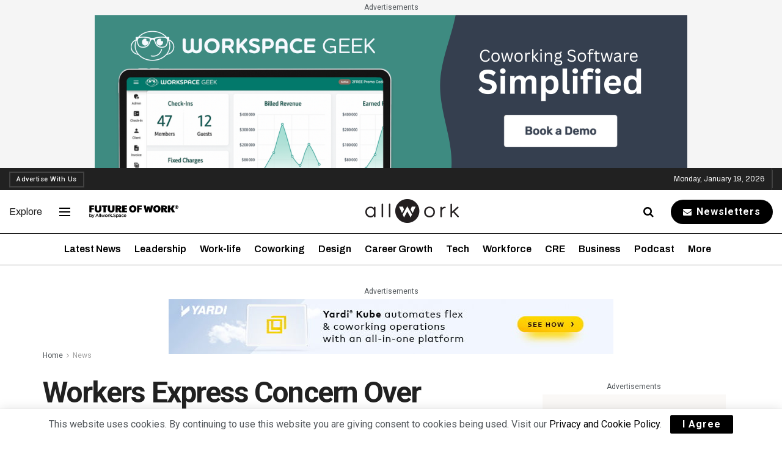

--- FILE ---
content_type: text/html; charset=UTF-8
request_url: https://allwork.space/2021/10/workers-express-concern-over-returning-to-the-commute/
body_size: 80396
content:
<!doctype html>
<!--[if lt IE 7]> <html class="no-js lt-ie9 lt-ie8 lt-ie7" lang="en-US"> <![endif]-->
<!--[if IE 7]>    <html class="no-js lt-ie9 lt-ie8" lang="en-US"> <![endif]-->
<!--[if IE 8]>    <html class="no-js lt-ie9" lang="en-US"> <![endif]-->
<!--[if IE 9]>    <html class="no-js lt-ie10" lang="en-US"> <![endif]-->
<!--[if gt IE 8]><!--> <html class="no-js" lang="en-US"> <!--<![endif]-->
<head>
    <meta http-equiv="Content-Type" content="text/html; charset=UTF-8" /><script type="text/javascript">(window.NREUM||(NREUM={})).init={privacy:{cookies_enabled:true},ajax:{deny_list:["bam.nr-data.net"]},feature_flags:["soft_nav"],distributed_tracing:{enabled:true}};(window.NREUM||(NREUM={})).loader_config={agentID:"1385949367",accountID:"3494761",trustKey:"66686",xpid:"VwIOVVFVCRABVVZRDgQCUVYH",licenseKey:"NRJS-a59a41307f5ad219b35",applicationID:"1173955726",browserID:"1385949367"};;/*! For license information please see nr-loader-spa-1.308.0.min.js.LICENSE.txt */
(()=>{var e,t,r={384:(e,t,r)=>{"use strict";r.d(t,{NT:()=>a,US:()=>u,Zm:()=>o,bQ:()=>d,dV:()=>c,pV:()=>l});var n=r(6154),i=r(1863),s=r(1910);const a={beacon:"bam.nr-data.net",errorBeacon:"bam.nr-data.net"};function o(){return n.gm.NREUM||(n.gm.NREUM={}),void 0===n.gm.newrelic&&(n.gm.newrelic=n.gm.NREUM),n.gm.NREUM}function c(){let e=o();return e.o||(e.o={ST:n.gm.setTimeout,SI:n.gm.setImmediate||n.gm.setInterval,CT:n.gm.clearTimeout,XHR:n.gm.XMLHttpRequest,REQ:n.gm.Request,EV:n.gm.Event,PR:n.gm.Promise,MO:n.gm.MutationObserver,FETCH:n.gm.fetch,WS:n.gm.WebSocket},(0,s.i)(...Object.values(e.o))),e}function d(e,t){let r=o();r.initializedAgents??={},t.initializedAt={ms:(0,i.t)(),date:new Date},r.initializedAgents[e]=t}function u(e,t){o()[e]=t}function l(){return function(){let e=o();const t=e.info||{};e.info={beacon:a.beacon,errorBeacon:a.errorBeacon,...t}}(),function(){let e=o();const t=e.init||{};e.init={...t}}(),c(),function(){let e=o();const t=e.loader_config||{};e.loader_config={...t}}(),o()}},782:(e,t,r)=>{"use strict";r.d(t,{T:()=>n});const n=r(860).K7.pageViewTiming},860:(e,t,r)=>{"use strict";r.d(t,{$J:()=>u,K7:()=>c,P3:()=>d,XX:()=>i,Yy:()=>o,df:()=>s,qY:()=>n,v4:()=>a});const n="events",i="jserrors",s="browser/blobs",a="rum",o="browser/logs",c={ajax:"ajax",genericEvents:"generic_events",jserrors:i,logging:"logging",metrics:"metrics",pageAction:"page_action",pageViewEvent:"page_view_event",pageViewTiming:"page_view_timing",sessionReplay:"session_replay",sessionTrace:"session_trace",softNav:"soft_navigations",spa:"spa"},d={[c.pageViewEvent]:1,[c.pageViewTiming]:2,[c.metrics]:3,[c.jserrors]:4,[c.spa]:5,[c.ajax]:6,[c.sessionTrace]:7,[c.softNav]:8,[c.sessionReplay]:9,[c.logging]:10,[c.genericEvents]:11},u={[c.pageViewEvent]:a,[c.pageViewTiming]:n,[c.ajax]:n,[c.spa]:n,[c.softNav]:n,[c.metrics]:i,[c.jserrors]:i,[c.sessionTrace]:s,[c.sessionReplay]:s,[c.logging]:o,[c.genericEvents]:"ins"}},944:(e,t,r)=>{"use strict";r.d(t,{R:()=>i});var n=r(3241);function i(e,t){"function"==typeof console.debug&&(console.debug("New Relic Warning: https://github.com/newrelic/newrelic-browser-agent/blob/main/docs/warning-codes.md#".concat(e),t),(0,n.W)({agentIdentifier:null,drained:null,type:"data",name:"warn",feature:"warn",data:{code:e,secondary:t}}))}},993:(e,t,r)=>{"use strict";r.d(t,{A$:()=>s,ET:()=>a,TZ:()=>o,p_:()=>i});var n=r(860);const i={ERROR:"ERROR",WARN:"WARN",INFO:"INFO",DEBUG:"DEBUG",TRACE:"TRACE"},s={OFF:0,ERROR:1,WARN:2,INFO:3,DEBUG:4,TRACE:5},a="log",o=n.K7.logging},1541:(e,t,r)=>{"use strict";r.d(t,{U:()=>i,f:()=>n});const n={MFE:"MFE",BA:"BA"};function i(e,t){if(2!==t?.harvestEndpointVersion)return{};const r=t.agentRef.runtime.appMetadata.agents[0].entityGuid;return e?{"source.id":e.id,"source.name":e.name,"source.type":e.type,"parent.id":e.parent?.id||r,"parent.type":e.parent?.type||n.BA}:{"entity.guid":r,appId:t.agentRef.info.applicationID}}},1687:(e,t,r)=>{"use strict";r.d(t,{Ak:()=>d,Ze:()=>h,x3:()=>u});var n=r(3241),i=r(7836),s=r(3606),a=r(860),o=r(2646);const c={};function d(e,t){const r={staged:!1,priority:a.P3[t]||0};l(e),c[e].get(t)||c[e].set(t,r)}function u(e,t){e&&c[e]&&(c[e].get(t)&&c[e].delete(t),p(e,t,!1),c[e].size&&f(e))}function l(e){if(!e)throw new Error("agentIdentifier required");c[e]||(c[e]=new Map)}function h(e="",t="feature",r=!1){if(l(e),!e||!c[e].get(t)||r)return p(e,t);c[e].get(t).staged=!0,f(e)}function f(e){const t=Array.from(c[e]);t.every(([e,t])=>t.staged)&&(t.sort((e,t)=>e[1].priority-t[1].priority),t.forEach(([t])=>{c[e].delete(t),p(e,t)}))}function p(e,t,r=!0){const a=e?i.ee.get(e):i.ee,c=s.i.handlers;if(!a.aborted&&a.backlog&&c){if((0,n.W)({agentIdentifier:e,type:"lifecycle",name:"drain",feature:t}),r){const e=a.backlog[t],r=c[t];if(r){for(let t=0;e&&t<e.length;++t)g(e[t],r);Object.entries(r).forEach(([e,t])=>{Object.values(t||{}).forEach(t=>{t[0]?.on&&t[0]?.context()instanceof o.y&&t[0].on(e,t[1])})})}}a.isolatedBacklog||delete c[t],a.backlog[t]=null,a.emit("drain-"+t,[])}}function g(e,t){var r=e[1];Object.values(t[r]||{}).forEach(t=>{var r=e[0];if(t[0]===r){var n=t[1],i=e[3],s=e[2];n.apply(i,s)}})}},1738:(e,t,r)=>{"use strict";r.d(t,{U:()=>f,Y:()=>h});var n=r(3241),i=r(9908),s=r(1863),a=r(944),o=r(5701),c=r(3969),d=r(8362),u=r(860),l=r(4261);function h(e,t,r,s){const h=s||r;!h||h[e]&&h[e]!==d.d.prototype[e]||(h[e]=function(){(0,i.p)(c.xV,["API/"+e+"/called"],void 0,u.K7.metrics,r.ee),(0,n.W)({agentIdentifier:r.agentIdentifier,drained:!!o.B?.[r.agentIdentifier],type:"data",name:"api",feature:l.Pl+e,data:{}});try{return t.apply(this,arguments)}catch(e){(0,a.R)(23,e)}})}function f(e,t,r,n,a){const o=e.info;null===r?delete o.jsAttributes[t]:o.jsAttributes[t]=r,(a||null===r)&&(0,i.p)(l.Pl+n,[(0,s.t)(),t,r],void 0,"session",e.ee)}},1741:(e,t,r)=>{"use strict";r.d(t,{W:()=>s});var n=r(944),i=r(4261);class s{#e(e,...t){if(this[e]!==s.prototype[e])return this[e](...t);(0,n.R)(35,e)}addPageAction(e,t){return this.#e(i.hG,e,t)}register(e){return this.#e(i.eY,e)}recordCustomEvent(e,t){return this.#e(i.fF,e,t)}setPageViewName(e,t){return this.#e(i.Fw,e,t)}setCustomAttribute(e,t,r){return this.#e(i.cD,e,t,r)}noticeError(e,t){return this.#e(i.o5,e,t)}setUserId(e,t=!1){return this.#e(i.Dl,e,t)}setApplicationVersion(e){return this.#e(i.nb,e)}setErrorHandler(e){return this.#e(i.bt,e)}addRelease(e,t){return this.#e(i.k6,e,t)}log(e,t){return this.#e(i.$9,e,t)}start(){return this.#e(i.d3)}finished(e){return this.#e(i.BL,e)}recordReplay(){return this.#e(i.CH)}pauseReplay(){return this.#e(i.Tb)}addToTrace(e){return this.#e(i.U2,e)}setCurrentRouteName(e){return this.#e(i.PA,e)}interaction(e){return this.#e(i.dT,e)}wrapLogger(e,t,r){return this.#e(i.Wb,e,t,r)}measure(e,t){return this.#e(i.V1,e,t)}consent(e){return this.#e(i.Pv,e)}}},1863:(e,t,r)=>{"use strict";function n(){return Math.floor(performance.now())}r.d(t,{t:()=>n})},1910:(e,t,r)=>{"use strict";r.d(t,{i:()=>s});var n=r(944);const i=new Map;function s(...e){return e.every(e=>{if(i.has(e))return i.get(e);const t="function"==typeof e?e.toString():"",r=t.includes("[native code]"),s=t.includes("nrWrapper");return r||s||(0,n.R)(64,e?.name||t),i.set(e,r),r})}},2555:(e,t,r)=>{"use strict";r.d(t,{D:()=>o,f:()=>a});var n=r(384),i=r(8122);const s={beacon:n.NT.beacon,errorBeacon:n.NT.errorBeacon,licenseKey:void 0,applicationID:void 0,sa:void 0,queueTime:void 0,applicationTime:void 0,ttGuid:void 0,user:void 0,account:void 0,product:void 0,extra:void 0,jsAttributes:{},userAttributes:void 0,atts:void 0,transactionName:void 0,tNamePlain:void 0};function a(e){try{return!!e.licenseKey&&!!e.errorBeacon&&!!e.applicationID}catch(e){return!1}}const o=e=>(0,i.a)(e,s)},2614:(e,t,r)=>{"use strict";r.d(t,{BB:()=>a,H3:()=>n,g:()=>d,iL:()=>c,tS:()=>o,uh:()=>i,wk:()=>s});const n="NRBA",i="SESSION",s=144e5,a=18e5,o={STARTED:"session-started",PAUSE:"session-pause",RESET:"session-reset",RESUME:"session-resume",UPDATE:"session-update"},c={SAME_TAB:"same-tab",CROSS_TAB:"cross-tab"},d={OFF:0,FULL:1,ERROR:2}},2646:(e,t,r)=>{"use strict";r.d(t,{y:()=>n});class n{constructor(e){this.contextId=e}}},2843:(e,t,r)=>{"use strict";r.d(t,{G:()=>s,u:()=>i});var n=r(3878);function i(e,t=!1,r,i){(0,n.DD)("visibilitychange",function(){if(t)return void("hidden"===document.visibilityState&&e());e(document.visibilityState)},r,i)}function s(e,t,r){(0,n.sp)("pagehide",e,t,r)}},3241:(e,t,r)=>{"use strict";r.d(t,{W:()=>s});var n=r(6154);const i="newrelic";function s(e={}){try{n.gm.dispatchEvent(new CustomEvent(i,{detail:e}))}catch(e){}}},3304:(e,t,r)=>{"use strict";r.d(t,{A:()=>s});var n=r(7836);const i=()=>{const e=new WeakSet;return(t,r)=>{if("object"==typeof r&&null!==r){if(e.has(r))return;e.add(r)}return r}};function s(e){try{return JSON.stringify(e,i())??""}catch(e){try{n.ee.emit("internal-error",[e])}catch(e){}return""}}},3333:(e,t,r)=>{"use strict";r.d(t,{$v:()=>u,TZ:()=>n,Xh:()=>c,Zp:()=>i,kd:()=>d,mq:()=>o,nf:()=>a,qN:()=>s});const n=r(860).K7.genericEvents,i=["auxclick","click","copy","keydown","paste","scrollend"],s=["focus","blur"],a=4,o=1e3,c=2e3,d=["PageAction","UserAction","BrowserPerformance"],u={RESOURCES:"experimental.resources",REGISTER:"register"}},3434:(e,t,r)=>{"use strict";r.d(t,{Jt:()=>s,YM:()=>d});var n=r(7836),i=r(5607);const s="nr@original:".concat(i.W),a=50;var o=Object.prototype.hasOwnProperty,c=!1;function d(e,t){return e||(e=n.ee),r.inPlace=function(e,t,n,i,s){n||(n="");const a="-"===n.charAt(0);for(let o=0;o<t.length;o++){const c=t[o],d=e[c];l(d)||(e[c]=r(d,a?c+n:n,i,c,s))}},r.flag=s,r;function r(t,r,n,c,d){return l(t)?t:(r||(r=""),nrWrapper[s]=t,function(e,t,r){if(Object.defineProperty&&Object.keys)try{return Object.keys(e).forEach(function(r){Object.defineProperty(t,r,{get:function(){return e[r]},set:function(t){return e[r]=t,t}})}),t}catch(e){u([e],r)}for(var n in e)o.call(e,n)&&(t[n]=e[n])}(t,nrWrapper,e),nrWrapper);function nrWrapper(){var s,o,l,h;let f;try{o=this,s=[...arguments],l="function"==typeof n?n(s,o):n||{}}catch(t){u([t,"",[s,o,c],l],e)}i(r+"start",[s,o,c],l,d);const p=performance.now();let g;try{return h=t.apply(o,s),g=performance.now(),h}catch(e){throw g=performance.now(),i(r+"err",[s,o,e],l,d),f=e,f}finally{const e=g-p,t={start:p,end:g,duration:e,isLongTask:e>=a,methodName:c,thrownError:f};t.isLongTask&&i("long-task",[t,o],l,d),i(r+"end",[s,o,h],l,d)}}}function i(r,n,i,s){if(!c||t){var a=c;c=!0;try{e.emit(r,n,i,t,s)}catch(t){u([t,r,n,i],e)}c=a}}}function u(e,t){t||(t=n.ee);try{t.emit("internal-error",e)}catch(e){}}function l(e){return!(e&&"function"==typeof e&&e.apply&&!e[s])}},3606:(e,t,r)=>{"use strict";r.d(t,{i:()=>s});var n=r(9908);s.on=a;var i=s.handlers={};function s(e,t,r,s){a(s||n.d,i,e,t,r)}function a(e,t,r,i,s){s||(s="feature"),e||(e=n.d);var a=t[s]=t[s]||{};(a[r]=a[r]||[]).push([e,i])}},3738:(e,t,r)=>{"use strict";r.d(t,{He:()=>i,Kp:()=>o,Lc:()=>d,Rz:()=>u,TZ:()=>n,bD:()=>s,d3:()=>a,jx:()=>l,sl:()=>h,uP:()=>c});const n=r(860).K7.sessionTrace,i="bstResource",s="resource",a="-start",o="-end",c="fn"+a,d="fn"+o,u="pushState",l=1e3,h=3e4},3785:(e,t,r)=>{"use strict";r.d(t,{R:()=>c,b:()=>d});var n=r(9908),i=r(1863),s=r(860),a=r(3969),o=r(993);function c(e,t,r={},c=o.p_.INFO,d=!0,u,l=(0,i.t)()){(0,n.p)(a.xV,["API/logging/".concat(c.toLowerCase(),"/called")],void 0,s.K7.metrics,e),(0,n.p)(o.ET,[l,t,r,c,d,u],void 0,s.K7.logging,e)}function d(e){return"string"==typeof e&&Object.values(o.p_).some(t=>t===e.toUpperCase().trim())}},3878:(e,t,r)=>{"use strict";function n(e,t){return{capture:e,passive:!1,signal:t}}function i(e,t,r=!1,i){window.addEventListener(e,t,n(r,i))}function s(e,t,r=!1,i){document.addEventListener(e,t,n(r,i))}r.d(t,{DD:()=>s,jT:()=>n,sp:()=>i})},3962:(e,t,r)=>{"use strict";r.d(t,{AM:()=>a,O2:()=>l,OV:()=>s,Qu:()=>h,TZ:()=>c,ih:()=>f,pP:()=>o,t1:()=>u,tC:()=>i,wD:()=>d});var n=r(860);const i=["click","keydown","submit"],s="popstate",a="api",o="initialPageLoad",c=n.K7.softNav,d=5e3,u=500,l={INITIAL_PAGE_LOAD:"",ROUTE_CHANGE:1,UNSPECIFIED:2},h={INTERACTION:1,AJAX:2,CUSTOM_END:3,CUSTOM_TRACER:4},f={IP:"in progress",PF:"pending finish",FIN:"finished",CAN:"cancelled"}},3969:(e,t,r)=>{"use strict";r.d(t,{TZ:()=>n,XG:()=>o,rs:()=>i,xV:()=>a,z_:()=>s});const n=r(860).K7.metrics,i="sm",s="cm",a="storeSupportabilityMetrics",o="storeEventMetrics"},4234:(e,t,r)=>{"use strict";r.d(t,{W:()=>s});var n=r(7836),i=r(1687);class s{constructor(e,t){this.agentIdentifier=e,this.ee=n.ee.get(e),this.featureName=t,this.blocked=!1}deregisterDrain(){(0,i.x3)(this.agentIdentifier,this.featureName)}}},4261:(e,t,r)=>{"use strict";r.d(t,{$9:()=>u,BL:()=>c,CH:()=>p,Dl:()=>R,Fw:()=>w,PA:()=>v,Pl:()=>n,Pv:()=>A,Tb:()=>h,U2:()=>a,V1:()=>E,Wb:()=>T,bt:()=>y,cD:()=>b,d3:()=>x,dT:()=>d,eY:()=>g,fF:()=>f,hG:()=>s,hw:()=>i,k6:()=>o,nb:()=>m,o5:()=>l});const n="api-",i=n+"ixn-",s="addPageAction",a="addToTrace",o="addRelease",c="finished",d="interaction",u="log",l="noticeError",h="pauseReplay",f="recordCustomEvent",p="recordReplay",g="register",m="setApplicationVersion",v="setCurrentRouteName",b="setCustomAttribute",y="setErrorHandler",w="setPageViewName",R="setUserId",x="start",T="wrapLogger",E="measure",A="consent"},5205:(e,t,r)=>{"use strict";r.d(t,{j:()=>S});var n=r(384),i=r(1741);var s=r(2555),a=r(3333);const o=e=>{if(!e||"string"!=typeof e)return!1;try{document.createDocumentFragment().querySelector(e)}catch{return!1}return!0};var c=r(2614),d=r(944),u=r(8122);const l="[data-nr-mask]",h=e=>(0,u.a)(e,(()=>{const e={feature_flags:[],experimental:{allow_registered_children:!1,resources:!1},mask_selector:"*",block_selector:"[data-nr-block]",mask_input_options:{color:!1,date:!1,"datetime-local":!1,email:!1,month:!1,number:!1,range:!1,search:!1,tel:!1,text:!1,time:!1,url:!1,week:!1,textarea:!1,select:!1,password:!0}};return{ajax:{deny_list:void 0,block_internal:!0,enabled:!0,autoStart:!0},api:{get allow_registered_children(){return e.feature_flags.includes(a.$v.REGISTER)||e.experimental.allow_registered_children},set allow_registered_children(t){e.experimental.allow_registered_children=t},duplicate_registered_data:!1},browser_consent_mode:{enabled:!1},distributed_tracing:{enabled:void 0,exclude_newrelic_header:void 0,cors_use_newrelic_header:void 0,cors_use_tracecontext_headers:void 0,allowed_origins:void 0},get feature_flags(){return e.feature_flags},set feature_flags(t){e.feature_flags=t},generic_events:{enabled:!0,autoStart:!0},harvest:{interval:30},jserrors:{enabled:!0,autoStart:!0},logging:{enabled:!0,autoStart:!0},metrics:{enabled:!0,autoStart:!0},obfuscate:void 0,page_action:{enabled:!0},page_view_event:{enabled:!0,autoStart:!0},page_view_timing:{enabled:!0,autoStart:!0},performance:{capture_marks:!1,capture_measures:!1,capture_detail:!0,resources:{get enabled(){return e.feature_flags.includes(a.$v.RESOURCES)||e.experimental.resources},set enabled(t){e.experimental.resources=t},asset_types:[],first_party_domains:[],ignore_newrelic:!0}},privacy:{cookies_enabled:!0},proxy:{assets:void 0,beacon:void 0},session:{expiresMs:c.wk,inactiveMs:c.BB},session_replay:{autoStart:!0,enabled:!1,preload:!1,sampling_rate:10,error_sampling_rate:100,collect_fonts:!1,inline_images:!1,fix_stylesheets:!0,mask_all_inputs:!0,get mask_text_selector(){return e.mask_selector},set mask_text_selector(t){o(t)?e.mask_selector="".concat(t,",").concat(l):""===t||null===t?e.mask_selector=l:(0,d.R)(5,t)},get block_class(){return"nr-block"},get ignore_class(){return"nr-ignore"},get mask_text_class(){return"nr-mask"},get block_selector(){return e.block_selector},set block_selector(t){o(t)?e.block_selector+=",".concat(t):""!==t&&(0,d.R)(6,t)},get mask_input_options(){return e.mask_input_options},set mask_input_options(t){t&&"object"==typeof t?e.mask_input_options={...t,password:!0}:(0,d.R)(7,t)}},session_trace:{enabled:!0,autoStart:!0},soft_navigations:{enabled:!0,autoStart:!0},spa:{enabled:!0,autoStart:!0},ssl:void 0,user_actions:{enabled:!0,elementAttributes:["id","className","tagName","type"]}}})());var f=r(6154),p=r(9324);let g=0;const m={buildEnv:p.F3,distMethod:p.Xs,version:p.xv,originTime:f.WN},v={consented:!1},b={appMetadata:{},get consented(){return this.session?.state?.consent||v.consented},set consented(e){v.consented=e},customTransaction:void 0,denyList:void 0,disabled:!1,harvester:void 0,isolatedBacklog:!1,isRecording:!1,loaderType:void 0,maxBytes:3e4,obfuscator:void 0,onerror:void 0,ptid:void 0,releaseIds:{},session:void 0,timeKeeper:void 0,registeredEntities:[],jsAttributesMetadata:{bytes:0},get harvestCount(){return++g}},y=e=>{const t=(0,u.a)(e,b),r=Object.keys(m).reduce((e,t)=>(e[t]={value:m[t],writable:!1,configurable:!0,enumerable:!0},e),{});return Object.defineProperties(t,r)};var w=r(5701);const R=e=>{const t=e.startsWith("http");e+="/",r.p=t?e:"https://"+e};var x=r(7836),T=r(3241);const E={accountID:void 0,trustKey:void 0,agentID:void 0,licenseKey:void 0,applicationID:void 0,xpid:void 0},A=e=>(0,u.a)(e,E),_=new Set;function S(e,t={},r,a){let{init:o,info:c,loader_config:d,runtime:u={},exposed:l=!0}=t;if(!c){const e=(0,n.pV)();o=e.init,c=e.info,d=e.loader_config}e.init=h(o||{}),e.loader_config=A(d||{}),c.jsAttributes??={},f.bv&&(c.jsAttributes.isWorker=!0),e.info=(0,s.D)(c);const p=e.init,g=[c.beacon,c.errorBeacon];_.has(e.agentIdentifier)||(p.proxy.assets&&(R(p.proxy.assets),g.push(p.proxy.assets)),p.proxy.beacon&&g.push(p.proxy.beacon),e.beacons=[...g],function(e){const t=(0,n.pV)();Object.getOwnPropertyNames(i.W.prototype).forEach(r=>{const n=i.W.prototype[r];if("function"!=typeof n||"constructor"===n)return;let s=t[r];e[r]&&!1!==e.exposed&&"micro-agent"!==e.runtime?.loaderType&&(t[r]=(...t)=>{const n=e[r](...t);return s?s(...t):n})})}(e),(0,n.US)("activatedFeatures",w.B)),u.denyList=[...p.ajax.deny_list||[],...p.ajax.block_internal?g:[]],u.ptid=e.agentIdentifier,u.loaderType=r,e.runtime=y(u),_.has(e.agentIdentifier)||(e.ee=x.ee.get(e.agentIdentifier),e.exposed=l,(0,T.W)({agentIdentifier:e.agentIdentifier,drained:!!w.B?.[e.agentIdentifier],type:"lifecycle",name:"initialize",feature:void 0,data:e.config})),_.add(e.agentIdentifier)}},5270:(e,t,r)=>{"use strict";r.d(t,{Aw:()=>a,SR:()=>s,rF:()=>o});var n=r(384),i=r(7767);function s(e){return!!(0,n.dV)().o.MO&&(0,i.V)(e)&&!0===e?.session_trace.enabled}function a(e){return!0===e?.session_replay.preload&&s(e)}function o(e,t){try{if("string"==typeof t?.type){if("password"===t.type.toLowerCase())return"*".repeat(e?.length||0);if(void 0!==t?.dataset?.nrUnmask||t?.classList?.contains("nr-unmask"))return e}}catch(e){}return"string"==typeof e?e.replace(/[\S]/g,"*"):"*".repeat(e?.length||0)}},5289:(e,t,r)=>{"use strict";r.d(t,{GG:()=>a,Qr:()=>c,sB:()=>o});var n=r(3878),i=r(6389);function s(){return"undefined"==typeof document||"complete"===document.readyState}function a(e,t){if(s())return e();const r=(0,i.J)(e),a=setInterval(()=>{s()&&(clearInterval(a),r())},500);(0,n.sp)("load",r,t)}function o(e){if(s())return e();(0,n.DD)("DOMContentLoaded",e)}function c(e){if(s())return e();(0,n.sp)("popstate",e)}},5607:(e,t,r)=>{"use strict";r.d(t,{W:()=>n});const n=(0,r(9566).bz)()},5701:(e,t,r)=>{"use strict";r.d(t,{B:()=>s,t:()=>a});var n=r(3241);const i=new Set,s={};function a(e,t){const r=t.agentIdentifier;s[r]??={},e&&"object"==typeof e&&(i.has(r)||(t.ee.emit("rumresp",[e]),s[r]=e,i.add(r),(0,n.W)({agentIdentifier:r,loaded:!0,drained:!0,type:"lifecycle",name:"load",feature:void 0,data:e})))}},6154:(e,t,r)=>{"use strict";r.d(t,{OF:()=>d,RI:()=>i,WN:()=>h,bv:()=>s,eN:()=>f,gm:()=>a,lR:()=>l,m:()=>c,mw:()=>o,sb:()=>u});var n=r(1863);const i="undefined"!=typeof window&&!!window.document,s="undefined"!=typeof WorkerGlobalScope&&("undefined"!=typeof self&&self instanceof WorkerGlobalScope&&self.navigator instanceof WorkerNavigator||"undefined"!=typeof globalThis&&globalThis instanceof WorkerGlobalScope&&globalThis.navigator instanceof WorkerNavigator),a=i?window:"undefined"!=typeof WorkerGlobalScope&&("undefined"!=typeof self&&self instanceof WorkerGlobalScope&&self||"undefined"!=typeof globalThis&&globalThis instanceof WorkerGlobalScope&&globalThis),o=Boolean("hidden"===a?.document?.visibilityState),c=""+a?.location,d=/iPad|iPhone|iPod/.test(a.navigator?.userAgent),u=d&&"undefined"==typeof SharedWorker,l=(()=>{const e=a.navigator?.userAgent?.match(/Firefox[/\s](\d+\.\d+)/);return Array.isArray(e)&&e.length>=2?+e[1]:0})(),h=Date.now()-(0,n.t)(),f=()=>"undefined"!=typeof PerformanceNavigationTiming&&a?.performance?.getEntriesByType("navigation")?.[0]?.responseStart},6344:(e,t,r)=>{"use strict";r.d(t,{BB:()=>u,Qb:()=>l,TZ:()=>i,Ug:()=>a,Vh:()=>s,_s:()=>o,bc:()=>d,yP:()=>c});var n=r(2614);const i=r(860).K7.sessionReplay,s="errorDuringReplay",a=.12,o={DomContentLoaded:0,Load:1,FullSnapshot:2,IncrementalSnapshot:3,Meta:4,Custom:5},c={[n.g.ERROR]:15e3,[n.g.FULL]:3e5,[n.g.OFF]:0},d={RESET:{message:"Session was reset",sm:"Reset"},IMPORT:{message:"Recorder failed to import",sm:"Import"},TOO_MANY:{message:"429: Too Many Requests",sm:"Too-Many"},TOO_BIG:{message:"Payload was too large",sm:"Too-Big"},CROSS_TAB:{message:"Session Entity was set to OFF on another tab",sm:"Cross-Tab"},ENTITLEMENTS:{message:"Session Replay is not allowed and will not be started",sm:"Entitlement"}},u=5e3,l={API:"api",RESUME:"resume",SWITCH_TO_FULL:"switchToFull",INITIALIZE:"initialize",PRELOAD:"preload"}},6389:(e,t,r)=>{"use strict";function n(e,t=500,r={}){const n=r?.leading||!1;let i;return(...r)=>{n&&void 0===i&&(e.apply(this,r),i=setTimeout(()=>{i=clearTimeout(i)},t)),n||(clearTimeout(i),i=setTimeout(()=>{e.apply(this,r)},t))}}function i(e){let t=!1;return(...r)=>{t||(t=!0,e.apply(this,r))}}r.d(t,{J:()=>i,s:()=>n})},6630:(e,t,r)=>{"use strict";r.d(t,{T:()=>n});const n=r(860).K7.pageViewEvent},6774:(e,t,r)=>{"use strict";r.d(t,{T:()=>n});const n=r(860).K7.jserrors},7295:(e,t,r)=>{"use strict";r.d(t,{Xv:()=>a,gX:()=>i,iW:()=>s});var n=[];function i(e){if(!e||s(e))return!1;if(0===n.length)return!0;if("*"===n[0].hostname)return!1;for(var t=0;t<n.length;t++){var r=n[t];if(r.hostname.test(e.hostname)&&r.pathname.test(e.pathname))return!1}return!0}function s(e){return void 0===e.hostname}function a(e){if(n=[],e&&e.length)for(var t=0;t<e.length;t++){let r=e[t];if(!r)continue;if("*"===r)return void(n=[{hostname:"*"}]);0===r.indexOf("http://")?r=r.substring(7):0===r.indexOf("https://")&&(r=r.substring(8));const i=r.indexOf("/");let s,a;i>0?(s=r.substring(0,i),a=r.substring(i)):(s=r,a="*");let[c]=s.split(":");n.push({hostname:o(c),pathname:o(a,!0)})}}function o(e,t=!1){const r=e.replace(/[.+?^${}()|[\]\\]/g,e=>"\\"+e).replace(/\*/g,".*?");return new RegExp((t?"^":"")+r+"$")}},7485:(e,t,r)=>{"use strict";r.d(t,{D:()=>i});var n=r(6154);function i(e){if(0===(e||"").indexOf("data:"))return{protocol:"data"};try{const t=new URL(e,location.href),r={port:t.port,hostname:t.hostname,pathname:t.pathname,search:t.search,protocol:t.protocol.slice(0,t.protocol.indexOf(":")),sameOrigin:t.protocol===n.gm?.location?.protocol&&t.host===n.gm?.location?.host};return r.port&&""!==r.port||("http:"===t.protocol&&(r.port="80"),"https:"===t.protocol&&(r.port="443")),r.pathname&&""!==r.pathname?r.pathname.startsWith("/")||(r.pathname="/".concat(r.pathname)):r.pathname="/",r}catch(e){return{}}}},7699:(e,t,r)=>{"use strict";r.d(t,{It:()=>s,KC:()=>o,No:()=>i,qh:()=>a});var n=r(860);const i=16e3,s=1e6,a="SESSION_ERROR",o={[n.K7.logging]:!0,[n.K7.genericEvents]:!1,[n.K7.jserrors]:!1,[n.K7.ajax]:!1}},7767:(e,t,r)=>{"use strict";r.d(t,{V:()=>i});var n=r(6154);const i=e=>n.RI&&!0===e?.privacy.cookies_enabled},7836:(e,t,r)=>{"use strict";r.d(t,{P:()=>o,ee:()=>c});var n=r(384),i=r(8990),s=r(2646),a=r(5607);const o="nr@context:".concat(a.W),c=function e(t,r){var n={},a={},u={},l=!1;try{l=16===r.length&&d.initializedAgents?.[r]?.runtime.isolatedBacklog}catch(e){}var h={on:p,addEventListener:p,removeEventListener:function(e,t){var r=n[e];if(!r)return;for(var i=0;i<r.length;i++)r[i]===t&&r.splice(i,1)},emit:function(e,r,n,i,s){!1!==s&&(s=!0);if(c.aborted&&!i)return;t&&s&&t.emit(e,r,n);var o=f(n);g(e).forEach(e=>{e.apply(o,r)});var d=v()[a[e]];d&&d.push([h,e,r,o]);return o},get:m,listeners:g,context:f,buffer:function(e,t){const r=v();if(t=t||"feature",h.aborted)return;Object.entries(e||{}).forEach(([e,n])=>{a[n]=t,t in r||(r[t]=[])})},abort:function(){h._aborted=!0,Object.keys(h.backlog).forEach(e=>{delete h.backlog[e]})},isBuffering:function(e){return!!v()[a[e]]},debugId:r,backlog:l?{}:t&&"object"==typeof t.backlog?t.backlog:{},isolatedBacklog:l};return Object.defineProperty(h,"aborted",{get:()=>{let e=h._aborted||!1;return e||(t&&(e=t.aborted),e)}}),h;function f(e){return e&&e instanceof s.y?e:e?(0,i.I)(e,o,()=>new s.y(o)):new s.y(o)}function p(e,t){n[e]=g(e).concat(t)}function g(e){return n[e]||[]}function m(t){return u[t]=u[t]||e(h,t)}function v(){return h.backlog}}(void 0,"globalEE"),d=(0,n.Zm)();d.ee||(d.ee=c)},8122:(e,t,r)=>{"use strict";r.d(t,{a:()=>i});var n=r(944);function i(e,t){try{if(!e||"object"!=typeof e)return(0,n.R)(3);if(!t||"object"!=typeof t)return(0,n.R)(4);const r=Object.create(Object.getPrototypeOf(t),Object.getOwnPropertyDescriptors(t)),s=0===Object.keys(r).length?e:r;for(let a in s)if(void 0!==e[a])try{if(null===e[a]){r[a]=null;continue}Array.isArray(e[a])&&Array.isArray(t[a])?r[a]=Array.from(new Set([...e[a],...t[a]])):"object"==typeof e[a]&&"object"==typeof t[a]?r[a]=i(e[a],t[a]):r[a]=e[a]}catch(e){r[a]||(0,n.R)(1,e)}return r}catch(e){(0,n.R)(2,e)}}},8139:(e,t,r)=>{"use strict";r.d(t,{u:()=>h});var n=r(7836),i=r(3434),s=r(8990),a=r(6154);const o={},c=a.gm.XMLHttpRequest,d="addEventListener",u="removeEventListener",l="nr@wrapped:".concat(n.P);function h(e){var t=function(e){return(e||n.ee).get("events")}(e);if(o[t.debugId]++)return t;o[t.debugId]=1;var r=(0,i.YM)(t,!0);function h(e){r.inPlace(e,[d,u],"-",p)}function p(e,t){return e[1]}return"getPrototypeOf"in Object&&(a.RI&&f(document,h),c&&f(c.prototype,h),f(a.gm,h)),t.on(d+"-start",function(e,t){var n=e[1];if(null!==n&&("function"==typeof n||"object"==typeof n)&&"newrelic"!==e[0]){var i=(0,s.I)(n,l,function(){var e={object:function(){if("function"!=typeof n.handleEvent)return;return n.handleEvent.apply(n,arguments)},function:n}[typeof n];return e?r(e,"fn-",null,e.name||"anonymous"):n});this.wrapped=e[1]=i}}),t.on(u+"-start",function(e){e[1]=this.wrapped||e[1]}),t}function f(e,t,...r){let n=e;for(;"object"==typeof n&&!Object.prototype.hasOwnProperty.call(n,d);)n=Object.getPrototypeOf(n);n&&t(n,...r)}},8362:(e,t,r)=>{"use strict";r.d(t,{d:()=>s});var n=r(9566),i=r(1741);class s extends i.W{agentIdentifier=(0,n.LA)(16)}},8374:(e,t,r)=>{r.nc=(()=>{try{return document?.currentScript?.nonce}catch(e){}return""})()},8990:(e,t,r)=>{"use strict";r.d(t,{I:()=>i});var n=Object.prototype.hasOwnProperty;function i(e,t,r){if(n.call(e,t))return e[t];var i=r();if(Object.defineProperty&&Object.keys)try{return Object.defineProperty(e,t,{value:i,writable:!0,enumerable:!1}),i}catch(e){}return e[t]=i,i}},9119:(e,t,r)=>{"use strict";r.d(t,{L:()=>s});var n=/([^?#]*)[^#]*(#[^?]*|$).*/,i=/([^?#]*)().*/;function s(e,t){return e?e.replace(t?n:i,"$1$2"):e}},9300:(e,t,r)=>{"use strict";r.d(t,{T:()=>n});const n=r(860).K7.ajax},9324:(e,t,r)=>{"use strict";r.d(t,{AJ:()=>a,F3:()=>i,Xs:()=>s,Yq:()=>o,xv:()=>n});const n="1.308.0",i="PROD",s="CDN",a="@newrelic/rrweb",o="1.0.1"},9566:(e,t,r)=>{"use strict";r.d(t,{LA:()=>o,ZF:()=>c,bz:()=>a,el:()=>d});var n=r(6154);const i="xxxxxxxx-xxxx-4xxx-yxxx-xxxxxxxxxxxx";function s(e,t){return e?15&e[t]:16*Math.random()|0}function a(){const e=n.gm?.crypto||n.gm?.msCrypto;let t,r=0;return e&&e.getRandomValues&&(t=e.getRandomValues(new Uint8Array(30))),i.split("").map(e=>"x"===e?s(t,r++).toString(16):"y"===e?(3&s()|8).toString(16):e).join("")}function o(e){const t=n.gm?.crypto||n.gm?.msCrypto;let r,i=0;t&&t.getRandomValues&&(r=t.getRandomValues(new Uint8Array(e)));const a=[];for(var o=0;o<e;o++)a.push(s(r,i++).toString(16));return a.join("")}function c(){return o(16)}function d(){return o(32)}},9908:(e,t,r)=>{"use strict";r.d(t,{d:()=>n,p:()=>i});var n=r(7836).ee.get("handle");function i(e,t,r,i,s){s?(s.buffer([e],i),s.emit(e,t,r)):(n.buffer([e],i),n.emit(e,t,r))}}},n={};function i(e){var t=n[e];if(void 0!==t)return t.exports;var s=n[e]={exports:{}};return r[e](s,s.exports,i),s.exports}i.m=r,i.d=(e,t)=>{for(var r in t)i.o(t,r)&&!i.o(e,r)&&Object.defineProperty(e,r,{enumerable:!0,get:t[r]})},i.f={},i.e=e=>Promise.all(Object.keys(i.f).reduce((t,r)=>(i.f[r](e,t),t),[])),i.u=e=>({212:"nr-spa-compressor",249:"nr-spa-recorder",478:"nr-spa"}[e]+"-1.308.0.min.js"),i.o=(e,t)=>Object.prototype.hasOwnProperty.call(e,t),e={},t="NRBA-1.308.0.PROD:",i.l=(r,n,s,a)=>{if(e[r])e[r].push(n);else{var o,c;if(void 0!==s)for(var d=document.getElementsByTagName("script"),u=0;u<d.length;u++){var l=d[u];if(l.getAttribute("src")==r||l.getAttribute("data-webpack")==t+s){o=l;break}}if(!o){c=!0;var h={478:"sha512-RSfSVnmHk59T/uIPbdSE0LPeqcEdF4/+XhfJdBuccH5rYMOEZDhFdtnh6X6nJk7hGpzHd9Ujhsy7lZEz/ORYCQ==",249:"sha512-ehJXhmntm85NSqW4MkhfQqmeKFulra3klDyY0OPDUE+sQ3GokHlPh1pmAzuNy//3j4ac6lzIbmXLvGQBMYmrkg==",212:"sha512-B9h4CR46ndKRgMBcK+j67uSR2RCnJfGefU+A7FrgR/k42ovXy5x/MAVFiSvFxuVeEk/pNLgvYGMp1cBSK/G6Fg=="};(o=document.createElement("script")).charset="utf-8",i.nc&&o.setAttribute("nonce",i.nc),o.setAttribute("data-webpack",t+s),o.src=r,0!==o.src.indexOf(window.location.origin+"/")&&(o.crossOrigin="anonymous"),h[a]&&(o.integrity=h[a])}e[r]=[n];var f=(t,n)=>{o.onerror=o.onload=null,clearTimeout(p);var i=e[r];if(delete e[r],o.parentNode&&o.parentNode.removeChild(o),i&&i.forEach(e=>e(n)),t)return t(n)},p=setTimeout(f.bind(null,void 0,{type:"timeout",target:o}),12e4);o.onerror=f.bind(null,o.onerror),o.onload=f.bind(null,o.onload),c&&document.head.appendChild(o)}},i.r=e=>{"undefined"!=typeof Symbol&&Symbol.toStringTag&&Object.defineProperty(e,Symbol.toStringTag,{value:"Module"}),Object.defineProperty(e,"__esModule",{value:!0})},i.p="https://js-agent.newrelic.com/",(()=>{var e={38:0,788:0};i.f.j=(t,r)=>{var n=i.o(e,t)?e[t]:void 0;if(0!==n)if(n)r.push(n[2]);else{var s=new Promise((r,i)=>n=e[t]=[r,i]);r.push(n[2]=s);var a=i.p+i.u(t),o=new Error;i.l(a,r=>{if(i.o(e,t)&&(0!==(n=e[t])&&(e[t]=void 0),n)){var s=r&&("load"===r.type?"missing":r.type),a=r&&r.target&&r.target.src;o.message="Loading chunk "+t+" failed: ("+s+": "+a+")",o.name="ChunkLoadError",o.type=s,o.request=a,n[1](o)}},"chunk-"+t,t)}};var t=(t,r)=>{var n,s,[a,o,c]=r,d=0;if(a.some(t=>0!==e[t])){for(n in o)i.o(o,n)&&(i.m[n]=o[n]);if(c)c(i)}for(t&&t(r);d<a.length;d++)s=a[d],i.o(e,s)&&e[s]&&e[s][0](),e[s]=0},r=self["webpackChunk:NRBA-1.308.0.PROD"]=self["webpackChunk:NRBA-1.308.0.PROD"]||[];r.forEach(t.bind(null,0)),r.push=t.bind(null,r.push.bind(r))})(),(()=>{"use strict";i(8374);var e=i(8362),t=i(860);const r=Object.values(t.K7);var n=i(5205);var s=i(9908),a=i(1863),o=i(4261),c=i(1738);var d=i(1687),u=i(4234),l=i(5289),h=i(6154),f=i(944),p=i(5270),g=i(7767),m=i(6389),v=i(7699);class b extends u.W{constructor(e,t){super(e.agentIdentifier,t),this.agentRef=e,this.abortHandler=void 0,this.featAggregate=void 0,this.loadedSuccessfully=void 0,this.onAggregateImported=new Promise(e=>{this.loadedSuccessfully=e}),this.deferred=Promise.resolve(),!1===e.init[this.featureName].autoStart?this.deferred=new Promise((t,r)=>{this.ee.on("manual-start-all",(0,m.J)(()=>{(0,d.Ak)(e.agentIdentifier,this.featureName),t()}))}):(0,d.Ak)(e.agentIdentifier,t)}importAggregator(e,t,r={}){if(this.featAggregate)return;const n=async()=>{let n;await this.deferred;try{if((0,g.V)(e.init)){const{setupAgentSession:t}=await i.e(478).then(i.bind(i,8766));n=t(e)}}catch(e){(0,f.R)(20,e),this.ee.emit("internal-error",[e]),(0,s.p)(v.qh,[e],void 0,this.featureName,this.ee)}try{if(!this.#t(this.featureName,n,e.init))return(0,d.Ze)(this.agentIdentifier,this.featureName),void this.loadedSuccessfully(!1);const{Aggregate:i}=await t();this.featAggregate=new i(e,r),e.runtime.harvester.initializedAggregates.push(this.featAggregate),this.loadedSuccessfully(!0)}catch(e){(0,f.R)(34,e),this.abortHandler?.(),(0,d.Ze)(this.agentIdentifier,this.featureName,!0),this.loadedSuccessfully(!1),this.ee&&this.ee.abort()}};h.RI?(0,l.GG)(()=>n(),!0):n()}#t(e,r,n){if(this.blocked)return!1;switch(e){case t.K7.sessionReplay:return(0,p.SR)(n)&&!!r;case t.K7.sessionTrace:return!!r;default:return!0}}}var y=i(6630),w=i(2614),R=i(3241);class x extends b{static featureName=y.T;constructor(e){var t;super(e,y.T),this.setupInspectionEvents(e.agentIdentifier),t=e,(0,c.Y)(o.Fw,function(e,r){"string"==typeof e&&("/"!==e.charAt(0)&&(e="/"+e),t.runtime.customTransaction=(r||"http://custom.transaction")+e,(0,s.p)(o.Pl+o.Fw,[(0,a.t)()],void 0,void 0,t.ee))},t),this.importAggregator(e,()=>i.e(478).then(i.bind(i,2467)))}setupInspectionEvents(e){const t=(t,r)=>{t&&(0,R.W)({agentIdentifier:e,timeStamp:t.timeStamp,loaded:"complete"===t.target.readyState,type:"window",name:r,data:t.target.location+""})};(0,l.sB)(e=>{t(e,"DOMContentLoaded")}),(0,l.GG)(e=>{t(e,"load")}),(0,l.Qr)(e=>{t(e,"navigate")}),this.ee.on(w.tS.UPDATE,(t,r)=>{(0,R.W)({agentIdentifier:e,type:"lifecycle",name:"session",data:r})})}}var T=i(384);class E extends e.d{constructor(e){var t;(super(),h.gm)?(this.features={},(0,T.bQ)(this.agentIdentifier,this),this.desiredFeatures=new Set(e.features||[]),this.desiredFeatures.add(x),(0,n.j)(this,e,e.loaderType||"agent"),t=this,(0,c.Y)(o.cD,function(e,r,n=!1){if("string"==typeof e){if(["string","number","boolean"].includes(typeof r)||null===r)return(0,c.U)(t,e,r,o.cD,n);(0,f.R)(40,typeof r)}else(0,f.R)(39,typeof e)},t),function(e){(0,c.Y)(o.Dl,function(t,r=!1){if("string"!=typeof t&&null!==t)return void(0,f.R)(41,typeof t);const n=e.info.jsAttributes["enduser.id"];r&&null!=n&&n!==t?(0,s.p)(o.Pl+"setUserIdAndResetSession",[t],void 0,"session",e.ee):(0,c.U)(e,"enduser.id",t,o.Dl,!0)},e)}(this),function(e){(0,c.Y)(o.nb,function(t){if("string"==typeof t||null===t)return(0,c.U)(e,"application.version",t,o.nb,!1);(0,f.R)(42,typeof t)},e)}(this),function(e){(0,c.Y)(o.d3,function(){e.ee.emit("manual-start-all")},e)}(this),function(e){(0,c.Y)(o.Pv,function(t=!0){if("boolean"==typeof t){if((0,s.p)(o.Pl+o.Pv,[t],void 0,"session",e.ee),e.runtime.consented=t,t){const t=e.features.page_view_event;t.onAggregateImported.then(e=>{const r=t.featAggregate;e&&!r.sentRum&&r.sendRum()})}}else(0,f.R)(65,typeof t)},e)}(this),this.run()):(0,f.R)(21)}get config(){return{info:this.info,init:this.init,loader_config:this.loader_config,runtime:this.runtime}}get api(){return this}run(){try{const e=function(e){const t={};return r.forEach(r=>{t[r]=!!e[r]?.enabled}),t}(this.init),n=[...this.desiredFeatures];n.sort((e,r)=>t.P3[e.featureName]-t.P3[r.featureName]),n.forEach(r=>{if(!e[r.featureName]&&r.featureName!==t.K7.pageViewEvent)return;if(r.featureName===t.K7.spa)return void(0,f.R)(67);const n=function(e){switch(e){case t.K7.ajax:return[t.K7.jserrors];case t.K7.sessionTrace:return[t.K7.ajax,t.K7.pageViewEvent];case t.K7.sessionReplay:return[t.K7.sessionTrace];case t.K7.pageViewTiming:return[t.K7.pageViewEvent];default:return[]}}(r.featureName).filter(e=>!(e in this.features));n.length>0&&(0,f.R)(36,{targetFeature:r.featureName,missingDependencies:n}),this.features[r.featureName]=new r(this)})}catch(e){(0,f.R)(22,e);for(const e in this.features)this.features[e].abortHandler?.();const t=(0,T.Zm)();delete t.initializedAgents[this.agentIdentifier]?.features,delete this.sharedAggregator;return t.ee.get(this.agentIdentifier).abort(),!1}}}var A=i(2843),_=i(782);class S extends b{static featureName=_.T;constructor(e){super(e,_.T),h.RI&&((0,A.u)(()=>(0,s.p)("docHidden",[(0,a.t)()],void 0,_.T,this.ee),!0),(0,A.G)(()=>(0,s.p)("winPagehide",[(0,a.t)()],void 0,_.T,this.ee)),this.importAggregator(e,()=>i.e(478).then(i.bind(i,9917))))}}var O=i(3969);class I extends b{static featureName=O.TZ;constructor(e){super(e,O.TZ),h.RI&&document.addEventListener("securitypolicyviolation",e=>{(0,s.p)(O.xV,["Generic/CSPViolation/Detected"],void 0,this.featureName,this.ee)}),this.importAggregator(e,()=>i.e(478).then(i.bind(i,6555)))}}var N=i(6774),P=i(3878),k=i(3304);class D{constructor(e,t,r,n,i){this.name="UncaughtError",this.message="string"==typeof e?e:(0,k.A)(e),this.sourceURL=t,this.line=r,this.column=n,this.__newrelic=i}}function C(e){return M(e)?e:new D(void 0!==e?.message?e.message:e,e?.filename||e?.sourceURL,e?.lineno||e?.line,e?.colno||e?.col,e?.__newrelic,e?.cause)}function j(e){const t="Unhandled Promise Rejection: ";if(!e?.reason)return;if(M(e.reason)){try{e.reason.message.startsWith(t)||(e.reason.message=t+e.reason.message)}catch(e){}return C(e.reason)}const r=C(e.reason);return(r.message||"").startsWith(t)||(r.message=t+r.message),r}function L(e){if(e.error instanceof SyntaxError&&!/:\d+$/.test(e.error.stack?.trim())){const t=new D(e.message,e.filename,e.lineno,e.colno,e.error.__newrelic,e.cause);return t.name=SyntaxError.name,t}return M(e.error)?e.error:C(e)}function M(e){return e instanceof Error&&!!e.stack}function H(e,r,n,i,o=(0,a.t)()){"string"==typeof e&&(e=new Error(e)),(0,s.p)("err",[e,o,!1,r,n.runtime.isRecording,void 0,i],void 0,t.K7.jserrors,n.ee),(0,s.p)("uaErr",[],void 0,t.K7.genericEvents,n.ee)}var B=i(1541),K=i(993),W=i(3785);function U(e,{customAttributes:t={},level:r=K.p_.INFO}={},n,i,s=(0,a.t)()){(0,W.R)(n.ee,e,t,r,!1,i,s)}function F(e,r,n,i,c=(0,a.t)()){(0,s.p)(o.Pl+o.hG,[c,e,r,i],void 0,t.K7.genericEvents,n.ee)}function V(e,r,n,i,c=(0,a.t)()){const{start:d,end:u,customAttributes:l}=r||{},h={customAttributes:l||{}};if("object"!=typeof h.customAttributes||"string"!=typeof e||0===e.length)return void(0,f.R)(57);const p=(e,t)=>null==e?t:"number"==typeof e?e:e instanceof PerformanceMark?e.startTime:Number.NaN;if(h.start=p(d,0),h.end=p(u,c),Number.isNaN(h.start)||Number.isNaN(h.end))(0,f.R)(57);else{if(h.duration=h.end-h.start,!(h.duration<0))return(0,s.p)(o.Pl+o.V1,[h,e,i],void 0,t.K7.genericEvents,n.ee),h;(0,f.R)(58)}}function G(e,r={},n,i,c=(0,a.t)()){(0,s.p)(o.Pl+o.fF,[c,e,r,i],void 0,t.K7.genericEvents,n.ee)}function z(e){(0,c.Y)(o.eY,function(t){return Y(e,t)},e)}function Y(e,r,n){(0,f.R)(54,"newrelic.register"),r||={},r.type=B.f.MFE,r.licenseKey||=e.info.licenseKey,r.blocked=!1,r.parent=n||{},Array.isArray(r.tags)||(r.tags=[]);const i={};r.tags.forEach(e=>{"name"!==e&&"id"!==e&&(i["source.".concat(e)]=!0)}),r.isolated??=!0;let o=()=>{};const c=e.runtime.registeredEntities;if(!r.isolated){const e=c.find(({metadata:{target:{id:e}}})=>e===r.id&&!r.isolated);if(e)return e}const d=e=>{r.blocked=!0,o=e};function u(e){return"string"==typeof e&&!!e.trim()&&e.trim().length<501||"number"==typeof e}e.init.api.allow_registered_children||d((0,m.J)(()=>(0,f.R)(55))),u(r.id)&&u(r.name)||d((0,m.J)(()=>(0,f.R)(48,r)));const l={addPageAction:(t,n={})=>g(F,[t,{...i,...n},e],r),deregister:()=>{d((0,m.J)(()=>(0,f.R)(68)))},log:(t,n={})=>g(U,[t,{...n,customAttributes:{...i,...n.customAttributes||{}}},e],r),measure:(t,n={})=>g(V,[t,{...n,customAttributes:{...i,...n.customAttributes||{}}},e],r),noticeError:(t,n={})=>g(H,[t,{...i,...n},e],r),register:(t={})=>g(Y,[e,t],l.metadata.target),recordCustomEvent:(t,n={})=>g(G,[t,{...i,...n},e],r),setApplicationVersion:e=>p("application.version",e),setCustomAttribute:(e,t)=>p(e,t),setUserId:e=>p("enduser.id",e),metadata:{customAttributes:i,target:r}},h=()=>(r.blocked&&o(),r.blocked);h()||c.push(l);const p=(e,t)=>{h()||(i[e]=t)},g=(r,n,i)=>{if(h())return;const o=(0,a.t)();(0,s.p)(O.xV,["API/register/".concat(r.name,"/called")],void 0,t.K7.metrics,e.ee);try{if(e.init.api.duplicate_registered_data&&"register"!==r.name){let e=n;if(n[1]instanceof Object){const t={"child.id":i.id,"child.type":i.type};e="customAttributes"in n[1]?[n[0],{...n[1],customAttributes:{...n[1].customAttributes,...t}},...n.slice(2)]:[n[0],{...n[1],...t},...n.slice(2)]}r(...e,void 0,o)}return r(...n,i,o)}catch(e){(0,f.R)(50,e)}};return l}class Z extends b{static featureName=N.T;constructor(e){var t;super(e,N.T),t=e,(0,c.Y)(o.o5,(e,r)=>H(e,r,t),t),function(e){(0,c.Y)(o.bt,function(t){e.runtime.onerror=t},e)}(e),function(e){let t=0;(0,c.Y)(o.k6,function(e,r){++t>10||(this.runtime.releaseIds[e.slice(-200)]=(""+r).slice(-200))},e)}(e),z(e);try{this.removeOnAbort=new AbortController}catch(e){}this.ee.on("internal-error",(t,r)=>{this.abortHandler&&(0,s.p)("ierr",[C(t),(0,a.t)(),!0,{},e.runtime.isRecording,r],void 0,this.featureName,this.ee)}),h.gm.addEventListener("unhandledrejection",t=>{this.abortHandler&&(0,s.p)("err",[j(t),(0,a.t)(),!1,{unhandledPromiseRejection:1},e.runtime.isRecording],void 0,this.featureName,this.ee)},(0,P.jT)(!1,this.removeOnAbort?.signal)),h.gm.addEventListener("error",t=>{this.abortHandler&&(0,s.p)("err",[L(t),(0,a.t)(),!1,{},e.runtime.isRecording],void 0,this.featureName,this.ee)},(0,P.jT)(!1,this.removeOnAbort?.signal)),this.abortHandler=this.#r,this.importAggregator(e,()=>i.e(478).then(i.bind(i,2176)))}#r(){this.removeOnAbort?.abort(),this.abortHandler=void 0}}var q=i(8990);let X=1;function J(e){const t=typeof e;return!e||"object"!==t&&"function"!==t?-1:e===h.gm?0:(0,q.I)(e,"nr@id",function(){return X++})}function Q(e){if("string"==typeof e&&e.length)return e.length;if("object"==typeof e){if("undefined"!=typeof ArrayBuffer&&e instanceof ArrayBuffer&&e.byteLength)return e.byteLength;if("undefined"!=typeof Blob&&e instanceof Blob&&e.size)return e.size;if(!("undefined"!=typeof FormData&&e instanceof FormData))try{return(0,k.A)(e).length}catch(e){return}}}var ee=i(8139),te=i(7836),re=i(3434);const ne={},ie=["open","send"];function se(e){var t=e||te.ee;const r=function(e){return(e||te.ee).get("xhr")}(t);if(void 0===h.gm.XMLHttpRequest)return r;if(ne[r.debugId]++)return r;ne[r.debugId]=1,(0,ee.u)(t);var n=(0,re.YM)(r),i=h.gm.XMLHttpRequest,s=h.gm.MutationObserver,a=h.gm.Promise,o=h.gm.setInterval,c="readystatechange",d=["onload","onerror","onabort","onloadstart","onloadend","onprogress","ontimeout"],u=[],l=h.gm.XMLHttpRequest=function(e){const t=new i(e),s=r.context(t);try{r.emit("new-xhr",[t],s),t.addEventListener(c,(a=s,function(){var e=this;e.readyState>3&&!a.resolved&&(a.resolved=!0,r.emit("xhr-resolved",[],e)),n.inPlace(e,d,"fn-",y)}),(0,P.jT)(!1))}catch(e){(0,f.R)(15,e);try{r.emit("internal-error",[e])}catch(e){}}var a;return t};function p(e,t){n.inPlace(t,["onreadystatechange"],"fn-",y)}if(function(e,t){for(var r in e)t[r]=e[r]}(i,l),l.prototype=i.prototype,n.inPlace(l.prototype,ie,"-xhr-",y),r.on("send-xhr-start",function(e,t){p(e,t),function(e){u.push(e),s&&(g?g.then(b):o?o(b):(m=-m,v.data=m))}(t)}),r.on("open-xhr-start",p),s){var g=a&&a.resolve();if(!o&&!a){var m=1,v=document.createTextNode(m);new s(b).observe(v,{characterData:!0})}}else t.on("fn-end",function(e){e[0]&&e[0].type===c||b()});function b(){for(var e=0;e<u.length;e++)p(0,u[e]);u.length&&(u=[])}function y(e,t){return t}return r}var ae="fetch-",oe=ae+"body-",ce=["arrayBuffer","blob","json","text","formData"],de=h.gm.Request,ue=h.gm.Response,le="prototype";const he={};function fe(e){const t=function(e){return(e||te.ee).get("fetch")}(e);if(!(de&&ue&&h.gm.fetch))return t;if(he[t.debugId]++)return t;function r(e,r,n){var i=e[r];"function"==typeof i&&(e[r]=function(){var e,r=[...arguments],s={};t.emit(n+"before-start",[r],s),s[te.P]&&s[te.P].dt&&(e=s[te.P].dt);var a=i.apply(this,r);return t.emit(n+"start",[r,e],a),a.then(function(e){return t.emit(n+"end",[null,e],a),e},function(e){throw t.emit(n+"end",[e],a),e})})}return he[t.debugId]=1,ce.forEach(e=>{r(de[le],e,oe),r(ue[le],e,oe)}),r(h.gm,"fetch",ae),t.on(ae+"end",function(e,r){var n=this;if(r){var i=r.headers.get("content-length");null!==i&&(n.rxSize=i),t.emit(ae+"done",[null,r],n)}else t.emit(ae+"done",[e],n)}),t}var pe=i(7485),ge=i(9566);class me{constructor(e){this.agentRef=e}generateTracePayload(e){const t=this.agentRef.loader_config;if(!this.shouldGenerateTrace(e)||!t)return null;var r=(t.accountID||"").toString()||null,n=(t.agentID||"").toString()||null,i=(t.trustKey||"").toString()||null;if(!r||!n)return null;var s=(0,ge.ZF)(),a=(0,ge.el)(),o=Date.now(),c={spanId:s,traceId:a,timestamp:o};return(e.sameOrigin||this.isAllowedOrigin(e)&&this.useTraceContextHeadersForCors())&&(c.traceContextParentHeader=this.generateTraceContextParentHeader(s,a),c.traceContextStateHeader=this.generateTraceContextStateHeader(s,o,r,n,i)),(e.sameOrigin&&!this.excludeNewrelicHeader()||!e.sameOrigin&&this.isAllowedOrigin(e)&&this.useNewrelicHeaderForCors())&&(c.newrelicHeader=this.generateTraceHeader(s,a,o,r,n,i)),c}generateTraceContextParentHeader(e,t){return"00-"+t+"-"+e+"-01"}generateTraceContextStateHeader(e,t,r,n,i){return i+"@nr=0-1-"+r+"-"+n+"-"+e+"----"+t}generateTraceHeader(e,t,r,n,i,s){if(!("function"==typeof h.gm?.btoa))return null;var a={v:[0,1],d:{ty:"Browser",ac:n,ap:i,id:e,tr:t,ti:r}};return s&&n!==s&&(a.d.tk=s),btoa((0,k.A)(a))}shouldGenerateTrace(e){return this.agentRef.init?.distributed_tracing?.enabled&&this.isAllowedOrigin(e)}isAllowedOrigin(e){var t=!1;const r=this.agentRef.init?.distributed_tracing;if(e.sameOrigin)t=!0;else if(r?.allowed_origins instanceof Array)for(var n=0;n<r.allowed_origins.length;n++){var i=(0,pe.D)(r.allowed_origins[n]);if(e.hostname===i.hostname&&e.protocol===i.protocol&&e.port===i.port){t=!0;break}}return t}excludeNewrelicHeader(){var e=this.agentRef.init?.distributed_tracing;return!!e&&!!e.exclude_newrelic_header}useNewrelicHeaderForCors(){var e=this.agentRef.init?.distributed_tracing;return!!e&&!1!==e.cors_use_newrelic_header}useTraceContextHeadersForCors(){var e=this.agentRef.init?.distributed_tracing;return!!e&&!!e.cors_use_tracecontext_headers}}var ve=i(9300),be=i(7295);function ye(e){return"string"==typeof e?e:e instanceof(0,T.dV)().o.REQ?e.url:h.gm?.URL&&e instanceof URL?e.href:void 0}var we=["load","error","abort","timeout"],Re=we.length,xe=(0,T.dV)().o.REQ,Te=(0,T.dV)().o.XHR;const Ee="X-NewRelic-App-Data";class Ae extends b{static featureName=ve.T;constructor(e){super(e,ve.T),this.dt=new me(e),this.handler=(e,t,r,n)=>(0,s.p)(e,t,r,n,this.ee);try{const e={xmlhttprequest:"xhr",fetch:"fetch",beacon:"beacon"};h.gm?.performance?.getEntriesByType("resource").forEach(r=>{if(r.initiatorType in e&&0!==r.responseStatus){const n={status:r.responseStatus},i={rxSize:r.transferSize,duration:Math.floor(r.duration),cbTime:0};_e(n,r.name),this.handler("xhr",[n,i,r.startTime,r.responseEnd,e[r.initiatorType]],void 0,t.K7.ajax)}})}catch(e){}fe(this.ee),se(this.ee),function(e,r,n,i){function o(e){var t=this;t.totalCbs=0,t.called=0,t.cbTime=0,t.end=T,t.ended=!1,t.xhrGuids={},t.lastSize=null,t.loadCaptureCalled=!1,t.params=this.params||{},t.metrics=this.metrics||{},t.latestLongtaskEnd=0,e.addEventListener("load",function(r){E(t,e)},(0,P.jT)(!1)),h.lR||e.addEventListener("progress",function(e){t.lastSize=e.loaded},(0,P.jT)(!1))}function c(e){this.params={method:e[0]},_e(this,e[1]),this.metrics={}}function d(t,r){e.loader_config.xpid&&this.sameOrigin&&r.setRequestHeader("X-NewRelic-ID",e.loader_config.xpid);var n=i.generateTracePayload(this.parsedOrigin);if(n){var s=!1;n.newrelicHeader&&(r.setRequestHeader("newrelic",n.newrelicHeader),s=!0),n.traceContextParentHeader&&(r.setRequestHeader("traceparent",n.traceContextParentHeader),n.traceContextStateHeader&&r.setRequestHeader("tracestate",n.traceContextStateHeader),s=!0),s&&(this.dt=n)}}function u(e,t){var n=this.metrics,i=e[0],s=this;if(n&&i){var o=Q(i);o&&(n.txSize=o)}this.startTime=(0,a.t)(),this.body=i,this.listener=function(e){try{"abort"!==e.type||s.loadCaptureCalled||(s.params.aborted=!0),("load"!==e.type||s.called===s.totalCbs&&(s.onloadCalled||"function"!=typeof t.onload)&&"function"==typeof s.end)&&s.end(t)}catch(e){try{r.emit("internal-error",[e])}catch(e){}}};for(var c=0;c<Re;c++)t.addEventListener(we[c],this.listener,(0,P.jT)(!1))}function l(e,t,r){this.cbTime+=e,t?this.onloadCalled=!0:this.called+=1,this.called!==this.totalCbs||!this.onloadCalled&&"function"==typeof r.onload||"function"!=typeof this.end||this.end(r)}function f(e,t){var r=""+J(e)+!!t;this.xhrGuids&&!this.xhrGuids[r]&&(this.xhrGuids[r]=!0,this.totalCbs+=1)}function p(e,t){var r=""+J(e)+!!t;this.xhrGuids&&this.xhrGuids[r]&&(delete this.xhrGuids[r],this.totalCbs-=1)}function g(){this.endTime=(0,a.t)()}function m(e,t){t instanceof Te&&"load"===e[0]&&r.emit("xhr-load-added",[e[1],e[2]],t)}function v(e,t){t instanceof Te&&"load"===e[0]&&r.emit("xhr-load-removed",[e[1],e[2]],t)}function b(e,t,r){t instanceof Te&&("onload"===r&&(this.onload=!0),("load"===(e[0]&&e[0].type)||this.onload)&&(this.xhrCbStart=(0,a.t)()))}function y(e,t){this.xhrCbStart&&r.emit("xhr-cb-time",[(0,a.t)()-this.xhrCbStart,this.onload,t],t)}function w(e){var t,r=e[1]||{};if("string"==typeof e[0]?0===(t=e[0]).length&&h.RI&&(t=""+h.gm.location.href):e[0]&&e[0].url?t=e[0].url:h.gm?.URL&&e[0]&&e[0]instanceof URL?t=e[0].href:"function"==typeof e[0].toString&&(t=e[0].toString()),"string"==typeof t&&0!==t.length){t&&(this.parsedOrigin=(0,pe.D)(t),this.sameOrigin=this.parsedOrigin.sameOrigin);var n=i.generateTracePayload(this.parsedOrigin);if(n&&(n.newrelicHeader||n.traceContextParentHeader))if(e[0]&&e[0].headers)o(e[0].headers,n)&&(this.dt=n);else{var s={};for(var a in r)s[a]=r[a];s.headers=new Headers(r.headers||{}),o(s.headers,n)&&(this.dt=n),e.length>1?e[1]=s:e.push(s)}}function o(e,t){var r=!1;return t.newrelicHeader&&(e.set("newrelic",t.newrelicHeader),r=!0),t.traceContextParentHeader&&(e.set("traceparent",t.traceContextParentHeader),t.traceContextStateHeader&&e.set("tracestate",t.traceContextStateHeader),r=!0),r}}function R(e,t){this.params={},this.metrics={},this.startTime=(0,a.t)(),this.dt=t,e.length>=1&&(this.target=e[0]),e.length>=2&&(this.opts=e[1]);var r=this.opts||{},n=this.target;_e(this,ye(n));var i=(""+(n&&n instanceof xe&&n.method||r.method||"GET")).toUpperCase();this.params.method=i,this.body=r.body,this.txSize=Q(r.body)||0}function x(e,r){if(this.endTime=(0,a.t)(),this.params||(this.params={}),(0,be.iW)(this.params))return;let i;this.params.status=r?r.status:0,"string"==typeof this.rxSize&&this.rxSize.length>0&&(i=+this.rxSize);const s={txSize:this.txSize,rxSize:i,duration:(0,a.t)()-this.startTime};n("xhr",[this.params,s,this.startTime,this.endTime,"fetch"],this,t.K7.ajax)}function T(e){const r=this.params,i=this.metrics;if(!this.ended){this.ended=!0;for(let t=0;t<Re;t++)e.removeEventListener(we[t],this.listener,!1);r.aborted||(0,be.iW)(r)||(i.duration=(0,a.t)()-this.startTime,this.loadCaptureCalled||4!==e.readyState?null==r.status&&(r.status=0):E(this,e),i.cbTime=this.cbTime,n("xhr",[r,i,this.startTime,this.endTime,"xhr"],this,t.K7.ajax))}}function E(e,n){e.params.status=n.status;var i=function(e,t){var r=e.responseType;return"json"===r&&null!==t?t:"arraybuffer"===r||"blob"===r||"json"===r?Q(e.response):"text"===r||""===r||void 0===r?Q(e.responseText):void 0}(n,e.lastSize);if(i&&(e.metrics.rxSize=i),e.sameOrigin&&n.getAllResponseHeaders().indexOf(Ee)>=0){var a=n.getResponseHeader(Ee);a&&((0,s.p)(O.rs,["Ajax/CrossApplicationTracing/Header/Seen"],void 0,t.K7.metrics,r),e.params.cat=a.split(", ").pop())}e.loadCaptureCalled=!0}r.on("new-xhr",o),r.on("open-xhr-start",c),r.on("open-xhr-end",d),r.on("send-xhr-start",u),r.on("xhr-cb-time",l),r.on("xhr-load-added",f),r.on("xhr-load-removed",p),r.on("xhr-resolved",g),r.on("addEventListener-end",m),r.on("removeEventListener-end",v),r.on("fn-end",y),r.on("fetch-before-start",w),r.on("fetch-start",R),r.on("fn-start",b),r.on("fetch-done",x)}(e,this.ee,this.handler,this.dt),this.importAggregator(e,()=>i.e(478).then(i.bind(i,3845)))}}function _e(e,t){var r=(0,pe.D)(t),n=e.params||e;n.hostname=r.hostname,n.port=r.port,n.protocol=r.protocol,n.host=r.hostname+":"+r.port,n.pathname=r.pathname,e.parsedOrigin=r,e.sameOrigin=r.sameOrigin}const Se={},Oe=["pushState","replaceState"];function Ie(e){const t=function(e){return(e||te.ee).get("history")}(e);return!h.RI||Se[t.debugId]++||(Se[t.debugId]=1,(0,re.YM)(t).inPlace(window.history,Oe,"-")),t}var Ne=i(3738);function Pe(e){(0,c.Y)(o.BL,function(r=Date.now()){const n=r-h.WN;n<0&&(0,f.R)(62,r),(0,s.p)(O.XG,[o.BL,{time:n}],void 0,t.K7.metrics,e.ee),e.addToTrace({name:o.BL,start:r,origin:"nr"}),(0,s.p)(o.Pl+o.hG,[n,o.BL],void 0,t.K7.genericEvents,e.ee)},e)}const{He:ke,bD:De,d3:Ce,Kp:je,TZ:Le,Lc:Me,uP:He,Rz:Be}=Ne;class Ke extends b{static featureName=Le;constructor(e){var r;super(e,Le),r=e,(0,c.Y)(o.U2,function(e){if(!(e&&"object"==typeof e&&e.name&&e.start))return;const n={n:e.name,s:e.start-h.WN,e:(e.end||e.start)-h.WN,o:e.origin||"",t:"api"};n.s<0||n.e<0||n.e<n.s?(0,f.R)(61,{start:n.s,end:n.e}):(0,s.p)("bstApi",[n],void 0,t.K7.sessionTrace,r.ee)},r),Pe(e);if(!(0,g.V)(e.init))return void this.deregisterDrain();const n=this.ee;let d;Ie(n),this.eventsEE=(0,ee.u)(n),this.eventsEE.on(He,function(e,t){this.bstStart=(0,a.t)()}),this.eventsEE.on(Me,function(e,r){(0,s.p)("bst",[e[0],r,this.bstStart,(0,a.t)()],void 0,t.K7.sessionTrace,n)}),n.on(Be+Ce,function(e){this.time=(0,a.t)(),this.startPath=location.pathname+location.hash}),n.on(Be+je,function(e){(0,s.p)("bstHist",[location.pathname+location.hash,this.startPath,this.time],void 0,t.K7.sessionTrace,n)});try{d=new PerformanceObserver(e=>{const r=e.getEntries();(0,s.p)(ke,[r],void 0,t.K7.sessionTrace,n)}),d.observe({type:De,buffered:!0})}catch(e){}this.importAggregator(e,()=>i.e(478).then(i.bind(i,6974)),{resourceObserver:d})}}var We=i(6344);class Ue extends b{static featureName=We.TZ;#n;recorder;constructor(e){var r;let n;super(e,We.TZ),r=e,(0,c.Y)(o.CH,function(){(0,s.p)(o.CH,[],void 0,t.K7.sessionReplay,r.ee)},r),function(e){(0,c.Y)(o.Tb,function(){(0,s.p)(o.Tb,[],void 0,t.K7.sessionReplay,e.ee)},e)}(e);try{n=JSON.parse(localStorage.getItem("".concat(w.H3,"_").concat(w.uh)))}catch(e){}(0,p.SR)(e.init)&&this.ee.on(o.CH,()=>this.#i()),this.#s(n)&&this.importRecorder().then(e=>{e.startRecording(We.Qb.PRELOAD,n?.sessionReplayMode)}),this.importAggregator(this.agentRef,()=>i.e(478).then(i.bind(i,6167)),this),this.ee.on("err",e=>{this.blocked||this.agentRef.runtime.isRecording&&(this.errorNoticed=!0,(0,s.p)(We.Vh,[e],void 0,this.featureName,this.ee))})}#s(e){return e&&(e.sessionReplayMode===w.g.FULL||e.sessionReplayMode===w.g.ERROR)||(0,p.Aw)(this.agentRef.init)}importRecorder(){return this.recorder?Promise.resolve(this.recorder):(this.#n??=Promise.all([i.e(478),i.e(249)]).then(i.bind(i,4866)).then(({Recorder:e})=>(this.recorder=new e(this),this.recorder)).catch(e=>{throw this.ee.emit("internal-error",[e]),this.blocked=!0,e}),this.#n)}#i(){this.blocked||(this.featAggregate?this.featAggregate.mode!==w.g.FULL&&this.featAggregate.initializeRecording(w.g.FULL,!0,We.Qb.API):this.importRecorder().then(()=>{this.recorder.startRecording(We.Qb.API,w.g.FULL)}))}}var Fe=i(3962);class Ve extends b{static featureName=Fe.TZ;constructor(e){if(super(e,Fe.TZ),function(e){const r=e.ee.get("tracer");function n(){}(0,c.Y)(o.dT,function(e){return(new n).get("object"==typeof e?e:{})},e);const i=n.prototype={createTracer:function(n,i){var o={},c=this,d="function"==typeof i;return(0,s.p)(O.xV,["API/createTracer/called"],void 0,t.K7.metrics,e.ee),function(){if(r.emit((d?"":"no-")+"fn-start",[(0,a.t)(),c,d],o),d)try{return i.apply(this,arguments)}catch(e){const t="string"==typeof e?new Error(e):e;throw r.emit("fn-err",[arguments,this,t],o),t}finally{r.emit("fn-end",[(0,a.t)()],o)}}}};["actionText","setName","setAttribute","save","ignore","onEnd","getContext","end","get"].forEach(r=>{c.Y.apply(this,[r,function(){return(0,s.p)(o.hw+r,[performance.now(),...arguments],this,t.K7.softNav,e.ee),this},e,i])}),(0,c.Y)(o.PA,function(){(0,s.p)(o.hw+"routeName",[performance.now(),...arguments],void 0,t.K7.softNav,e.ee)},e)}(e),!h.RI||!(0,T.dV)().o.MO)return;const r=Ie(this.ee);try{this.removeOnAbort=new AbortController}catch(e){}Fe.tC.forEach(e=>{(0,P.sp)(e,e=>{l(e)},!0,this.removeOnAbort?.signal)});const n=()=>(0,s.p)("newURL",[(0,a.t)(),""+window.location],void 0,this.featureName,this.ee);r.on("pushState-end",n),r.on("replaceState-end",n),(0,P.sp)(Fe.OV,e=>{l(e),(0,s.p)("newURL",[e.timeStamp,""+window.location],void 0,this.featureName,this.ee)},!0,this.removeOnAbort?.signal);let d=!1;const u=new((0,T.dV)().o.MO)((e,t)=>{d||(d=!0,requestAnimationFrame(()=>{(0,s.p)("newDom",[(0,a.t)()],void 0,this.featureName,this.ee),d=!1}))}),l=(0,m.s)(e=>{"loading"!==document.readyState&&((0,s.p)("newUIEvent",[e],void 0,this.featureName,this.ee),u.observe(document.body,{attributes:!0,childList:!0,subtree:!0,characterData:!0}))},100,{leading:!0});this.abortHandler=function(){this.removeOnAbort?.abort(),u.disconnect(),this.abortHandler=void 0},this.importAggregator(e,()=>i.e(478).then(i.bind(i,4393)),{domObserver:u})}}var Ge=i(3333),ze=i(9119);const Ye={},Ze=new Set;function qe(e){return"string"==typeof e?{type:"string",size:(new TextEncoder).encode(e).length}:e instanceof ArrayBuffer?{type:"ArrayBuffer",size:e.byteLength}:e instanceof Blob?{type:"Blob",size:e.size}:e instanceof DataView?{type:"DataView",size:e.byteLength}:ArrayBuffer.isView(e)?{type:"TypedArray",size:e.byteLength}:{type:"unknown",size:0}}class Xe{constructor(e,t){this.timestamp=(0,a.t)(),this.currentUrl=(0,ze.L)(window.location.href),this.socketId=(0,ge.LA)(8),this.requestedUrl=(0,ze.L)(e),this.requestedProtocols=Array.isArray(t)?t.join(","):t||"",this.openedAt=void 0,this.protocol=void 0,this.extensions=void 0,this.binaryType=void 0,this.messageOrigin=void 0,this.messageCount=0,this.messageBytes=0,this.messageBytesMin=0,this.messageBytesMax=0,this.messageTypes=void 0,this.sendCount=0,this.sendBytes=0,this.sendBytesMin=0,this.sendBytesMax=0,this.sendTypes=void 0,this.closedAt=void 0,this.closeCode=void 0,this.closeReason="unknown",this.closeWasClean=void 0,this.connectedDuration=0,this.hasErrors=void 0}}class $e extends b{static featureName=Ge.TZ;constructor(e){super(e,Ge.TZ);const r=e.init.feature_flags.includes("websockets"),n=[e.init.page_action.enabled,e.init.performance.capture_marks,e.init.performance.capture_measures,e.init.performance.resources.enabled,e.init.user_actions.enabled,r];var d;let u,l;if(d=e,(0,c.Y)(o.hG,(e,t)=>F(e,t,d),d),function(e){(0,c.Y)(o.fF,(t,r)=>G(t,r,e),e)}(e),Pe(e),z(e),function(e){(0,c.Y)(o.V1,(t,r)=>V(t,r,e),e)}(e),r&&(l=function(e){if(!(0,T.dV)().o.WS)return e;const t=e.get("websockets");if(Ye[t.debugId]++)return t;Ye[t.debugId]=1,(0,A.G)(()=>{const e=(0,a.t)();Ze.forEach(r=>{r.nrData.closedAt=e,r.nrData.closeCode=1001,r.nrData.closeReason="Page navigating away",r.nrData.closeWasClean=!1,r.nrData.openedAt&&(r.nrData.connectedDuration=e-r.nrData.openedAt),t.emit("ws",[r.nrData],r)})});class r extends WebSocket{static name="WebSocket";static toString(){return"function WebSocket() { [native code] }"}toString(){return"[object WebSocket]"}get[Symbol.toStringTag](){return r.name}#a(e){(e.__newrelic??={}).socketId=this.nrData.socketId,this.nrData.hasErrors??=!0}constructor(...e){super(...e),this.nrData=new Xe(e[0],e[1]),this.addEventListener("open",()=>{this.nrData.openedAt=(0,a.t)(),["protocol","extensions","binaryType"].forEach(e=>{this.nrData[e]=this[e]}),Ze.add(this)}),this.addEventListener("message",e=>{const{type:t,size:r}=qe(e.data);this.nrData.messageOrigin??=(0,ze.L)(e.origin),this.nrData.messageCount++,this.nrData.messageBytes+=r,this.nrData.messageBytesMin=Math.min(this.nrData.messageBytesMin||1/0,r),this.nrData.messageBytesMax=Math.max(this.nrData.messageBytesMax,r),(this.nrData.messageTypes??"").includes(t)||(this.nrData.messageTypes=this.nrData.messageTypes?"".concat(this.nrData.messageTypes,",").concat(t):t)}),this.addEventListener("close",e=>{this.nrData.closedAt=(0,a.t)(),this.nrData.closeCode=e.code,e.reason&&(this.nrData.closeReason=e.reason),this.nrData.closeWasClean=e.wasClean,this.nrData.connectedDuration=this.nrData.closedAt-this.nrData.openedAt,Ze.delete(this),t.emit("ws",[this.nrData],this)})}addEventListener(e,t,...r){const n=this,i="function"==typeof t?function(...e){try{return t.apply(this,e)}catch(e){throw n.#a(e),e}}:t?.handleEvent?{handleEvent:function(...e){try{return t.handleEvent.apply(t,e)}catch(e){throw n.#a(e),e}}}:t;return super.addEventListener(e,i,...r)}send(e){if(this.readyState===WebSocket.OPEN){const{type:t,size:r}=qe(e);this.nrData.sendCount++,this.nrData.sendBytes+=r,this.nrData.sendBytesMin=Math.min(this.nrData.sendBytesMin||1/0,r),this.nrData.sendBytesMax=Math.max(this.nrData.sendBytesMax,r),(this.nrData.sendTypes??"").includes(t)||(this.nrData.sendTypes=this.nrData.sendTypes?"".concat(this.nrData.sendTypes,",").concat(t):t)}try{return super.send(e)}catch(e){throw this.#a(e),e}}close(...e){try{super.close(...e)}catch(e){throw this.#a(e),e}}}return h.gm.WebSocket=r,t}(this.ee)),h.RI){if(fe(this.ee),se(this.ee),u=Ie(this.ee),e.init.user_actions.enabled){function f(t){const r=(0,pe.D)(t);return e.beacons.includes(r.hostname+":"+r.port)}function p(){u.emit("navChange")}Ge.Zp.forEach(e=>(0,P.sp)(e,e=>(0,s.p)("ua",[e],void 0,this.featureName,this.ee),!0)),Ge.qN.forEach(e=>{const t=(0,m.s)(e=>{(0,s.p)("ua",[e],void 0,this.featureName,this.ee)},500,{leading:!0});(0,P.sp)(e,t)}),h.gm.addEventListener("error",()=>{(0,s.p)("uaErr",[],void 0,t.K7.genericEvents,this.ee)},(0,P.jT)(!1,this.removeOnAbort?.signal)),this.ee.on("open-xhr-start",(e,r)=>{f(e[1])||r.addEventListener("readystatechange",()=>{2===r.readyState&&(0,s.p)("uaXhr",[],void 0,t.K7.genericEvents,this.ee)})}),this.ee.on("fetch-start",e=>{e.length>=1&&!f(ye(e[0]))&&(0,s.p)("uaXhr",[],void 0,t.K7.genericEvents,this.ee)}),u.on("pushState-end",p),u.on("replaceState-end",p),window.addEventListener("hashchange",p,(0,P.jT)(!0,this.removeOnAbort?.signal)),window.addEventListener("popstate",p,(0,P.jT)(!0,this.removeOnAbort?.signal))}if(e.init.performance.resources.enabled&&h.gm.PerformanceObserver?.supportedEntryTypes.includes("resource")){new PerformanceObserver(e=>{e.getEntries().forEach(e=>{(0,s.p)("browserPerformance.resource",[e],void 0,this.featureName,this.ee)})}).observe({type:"resource",buffered:!0})}}r&&l.on("ws",e=>{(0,s.p)("ws-complete",[e],void 0,this.featureName,this.ee)});try{this.removeOnAbort=new AbortController}catch(g){}this.abortHandler=()=>{this.removeOnAbort?.abort(),this.abortHandler=void 0},n.some(e=>e)?this.importAggregator(e,()=>i.e(478).then(i.bind(i,8019))):this.deregisterDrain()}}var Je=i(2646);const Qe=new Map;function et(e,t,r,n,i=!0){if("object"!=typeof t||!t||"string"!=typeof r||!r||"function"!=typeof t[r])return(0,f.R)(29);const s=function(e){return(e||te.ee).get("logger")}(e),a=(0,re.YM)(s),o=new Je.y(te.P);o.level=n.level,o.customAttributes=n.customAttributes,o.autoCaptured=i;const c=t[r]?.[re.Jt]||t[r];return Qe.set(c,o),a.inPlace(t,[r],"wrap-logger-",()=>Qe.get(c)),s}var tt=i(1910);class rt extends b{static featureName=K.TZ;constructor(e){var t;super(e,K.TZ),t=e,(0,c.Y)(o.$9,(e,r)=>U(e,r,t),t),function(e){(0,c.Y)(o.Wb,(t,r,{customAttributes:n={},level:i=K.p_.INFO}={})=>{et(e.ee,t,r,{customAttributes:n,level:i},!1)},e)}(e),z(e);const r=this.ee;["log","error","warn","info","debug","trace"].forEach(e=>{(0,tt.i)(h.gm.console[e]),et(r,h.gm.console,e,{level:"log"===e?"info":e})}),this.ee.on("wrap-logger-end",function([e]){const{level:t,customAttributes:n,autoCaptured:i}=this;(0,W.R)(r,e,n,t,i)}),this.importAggregator(e,()=>i.e(478).then(i.bind(i,5288)))}}new E({features:[Ae,x,S,Ke,Ue,I,Z,$e,rt,Ve],loaderType:"spa"})})()})();</script>
    <meta name='viewport' content='width=device-width, initial-scale=1, user-scalable=yes' />
    <link rel="profile" href="https://gmpg.org/xfn/11" />
    <link rel="pingback" href="https://allwork.space/xmlrpc.php" />
    <meta name='robots' content='index, follow, max-image-preview:large, max-snippet:-1, max-video-preview:-1' />
	<style>img:is([sizes="auto" i], [sizes^="auto," i]) { contain-intrinsic-size: 3000px 1500px }</style>
	<meta property="og:type" content="article">
<meta property="og:title" content="Workers Express Concern Over Returning To The Commute">
<meta property="og:site_name" content="Allwork.Space">
<meta property="og:description" content="A recent survey from LinkedIn shows that one-quarter of 3,000 full-time U.S. workers have safety concerns about their commute. As">
<meta property="og:url" content="https://allwork.space/2021/10/workers-express-concern-over-returning-to-the-commute/">
<meta property="og:locale" content="en_US">
<meta property="og:image" content="https://allwork.space/wp-content/uploads/2021/10/Workers-Express-Concern-Over-Returning-To-The-Commute.jpg">
<meta property="og:image:height" content="720">
<meta property="og:image:width" content="1280">
<meta property="article:published_time" content="2021-10-04T16:18:15-04:00">
<meta property="article:modified_time" content="2021-11-12T18:49:09-05:00">
<meta property="article:section" content="News">
<meta property="article:tag" content="Business">
<meta property="article:tag" content="daily_digest">
<meta name="twitter:card" content="summary_large_image">
<meta name="twitter:title" content="Workers Express Concern Over Returning To The Commute">
<meta name="twitter:description" content="A recent survey from LinkedIn shows that one-quarter of 3,000 full-time U.S. workers have safety concerns about their commute. As">
<meta name="twitter:url" content="https://allwork.space/2021/10/workers-express-concern-over-returning-to-the-commute/">
<meta name="twitter:site" content="">
<meta name="twitter:image:src" content="https://allwork.space/wp-content/uploads/2021/10/Workers-Express-Concern-Over-Returning-To-The-Commute.jpg">
<meta name="twitter:image:width" content="1280">
<meta name="twitter:image:height" content="720">

<!-- Google Tag Manager for WordPress by gtm4wp.com -->
<script data-cfasync="false" data-pagespeed-no-defer>
	var gtm4wp_datalayer_name = "dataLayer";
	var dataLayer = dataLayer || [];

	const gtm4wp_scrollerscript_debugmode         = false;
	const gtm4wp_scrollerscript_callbacktime      = 100;
	const gtm4wp_scrollerscript_readerlocation    = 150;
	const gtm4wp_scrollerscript_contentelementid  = "content";
	const gtm4wp_scrollerscript_scannertime       = 60;
</script>
<!-- End Google Tag Manager for WordPress by gtm4wp.com -->			<script type="text/javascript">
			  var jnews_ajax_url = '/?ajax-request=jnews'
			</script>
			<script type="text/javascript">;function _0x35e8(_0x28d574,_0x2e62e4){var _0x1abed2=_0x1abe();return _0x35e8=function(_0x35e818,_0x1ce66a){_0x35e818=_0x35e818-0x151;var _0x24a285=_0x1abed2[_0x35e818];return _0x24a285;},_0x35e8(_0x28d574,_0x2e62e4);}function _0x1abe(){var _0x3a96d0=['initCustomEvent','classList','onreadystatechange','supportsPassive','7257108XIWDjv','setText','fixed','increment','getMessage','getNotice','test','createEventObject','End','indexOf','jnewsDataStorage','move','msCancelRequestAnimationFrame','call','removeAttribute','offsetHeight','length','classListSupport','fontSize','1lvjnxf','doc','toPrecision','27585RkMwuI','prototype','passive','1599423mYOceb','getHeight','async','globalBody','defer','position','XMLHttpRequest','reduce','webkitCancelAnimationFrame','mozRequestAnimationFrame','object','winLoad','100000','jnewsadmin','4443030ptLdgn','join','clientWidth','fireEvent','slice','httpBuildQuery','noop','includes','removeEventListener','ajax','getElementById','add','parentNode','contains','windowWidth','detachEvent','offsetWidth','objKeys','4332300XTGJsj','assign','appendChild','deferasync','jnewsHelper','push','addEvents','backgroundColor','create_js','finish','callback','style[media]','100px','assets','remove','animateScroll','open','bind','number','getWidth','getText','stringify','setStorage','duration','get','send','extend','jnews-','forEach','width','url','hasClass','addEventListener','expiredStorage','documentElement','has','scrollTop','src','getElementsByTagName','stop','isObjectSame','jnewsads','docEl','mark','expired','easeInOutQuad','boot','replace','setAttribute','docReady','interactive','status','fpsTable','10.0.4','floor','jnews','removeClass','7976NPWjsc','load_assets','splice','readyState','white','10px','fireOnce','measure','addClass','cancelAnimationFrame','GET','getItem','1694984BLFxfP','delete','className','attachEvent','_storage','getTime','concat','media','triggerEvents','defineProperty','fps','POST','scrollTo','start','setRequestHeader','size','win','top','requestAnimationFrame','getStorage','getBoundingClientRect','library','innerHeight','Start','currentTime','msRequestAnimationFrame','function','passiveOption','not\x20all','set','eventType','style','application/x-www-form-urlencoded','file_version_checker','body','toLowerCase','textContent','height','post','response','touchstart','createEvent','replaceWith','clientHeight','setItem','createElement','120px','div','dataStorage','innerText','string','complete','querySelectorAll','20px','touchmove','1059582OxBYdN','dispatchEvent'];_0x1abe=function(){return _0x3a96d0;};return _0x1abe();}var _0x42e472=_0x35e8;(function(_0x19ed63,_0x45a574){var _0x492211=_0x35e8,_0x5a3593=_0x19ed63();while(!![]){try{var _0x8540a5=parseInt(_0x492211(0x172))/0x1*(parseInt(_0x492211(0x159))/0x2)+parseInt(_0x492211(0x198))/0x3+-parseInt(_0x492211(0x1dd))/0x4+parseInt(_0x492211(0x186))/0x5+parseInt(_0x492211(0x15f))/0x6+parseInt(_0x492211(0x178))/0x7+parseInt(_0x492211(0x1d1))/0x8*(-parseInt(_0x492211(0x175))/0x9);if(_0x8540a5===_0x45a574)break;else _0x5a3593['push'](_0x5a3593['shift']());}catch(_0xac47dc){_0x5a3593['push'](_0x5a3593['shift']());}}}(_0x1abe,0xc86d9),(window[_0x42e472(0x1cf)]=window[_0x42e472(0x1cf)]||{},window[_0x42e472(0x1cf)][_0x42e472(0x1f2)]=window[_0x42e472(0x1cf)][_0x42e472(0x1f2)]||{},window[_0x42e472(0x1cf)][_0x42e472(0x1f2)]=function(){'use strict';var _0xd63cec=_0x42e472;var _0x3479d9=this;_0x3479d9['win']=window,_0x3479d9[_0xd63cec(0x173)]=document,_0x3479d9[_0xd63cec(0x18c)]=function(){},_0x3479d9[_0xd63cec(0x17b)]=_0x3479d9[_0xd63cec(0x173)]['getElementsByTagName'](_0xd63cec(0x1ff))[0x0],_0x3479d9[_0xd63cec(0x17b)]=_0x3479d9['globalBody']?_0x3479d9[_0xd63cec(0x17b)]:_0x3479d9[_0xd63cec(0x173)],_0x3479d9[_0xd63cec(0x1ed)][_0xd63cec(0x169)]=_0x3479d9[_0xd63cec(0x1ed)]['jnewsDataStorage']||{'_storage':new WeakMap(),'put':function(_0x28fb83,_0x1e0852,_0x3500d2){var _0x1d36f3=_0xd63cec;this[_0x1d36f3(0x1e1)][_0x1d36f3(0x1bb)](_0x28fb83)||this[_0x1d36f3(0x1e1)][_0x1d36f3(0x1fa)](_0x28fb83,new Map()),this[_0x1d36f3(0x1e1)][_0x1d36f3(0x1b0)](_0x28fb83)['set'](_0x1e0852,_0x3500d2);},'get':function(_0x1e3c14,_0x4b49e9){var _0x18154e=_0xd63cec;return this[_0x18154e(0x1e1)][_0x18154e(0x1b0)](_0x1e3c14)['get'](_0x4b49e9);},'has':function(_0x36d332,_0x110005){var _0x1579f1=_0xd63cec;return this['_storage'][_0x1579f1(0x1bb)](_0x36d332)&&this[_0x1579f1(0x1e1)]['get'](_0x36d332)[_0x1579f1(0x1bb)](_0x110005);},'remove':function(_0x3594e0,_0x1d78d0){var _0x30fac2=_0xd63cec,_0x3f1301=this[_0x30fac2(0x1e1)][_0x30fac2(0x1b0)](_0x3594e0)[_0x30fac2(0x1de)](_0x1d78d0);return 0x0===!this[_0x30fac2(0x1e1)][_0x30fac2(0x1b0)](_0x3594e0)[_0x30fac2(0x1ec)]&&this[_0x30fac2(0x1e1)][_0x30fac2(0x1de)](_0x3594e0),_0x3f1301;}},_0x3479d9[_0xd63cec(0x194)]=function(){var _0x1805e6=_0xd63cec;return _0x3479d9['win']['innerWidth']||_0x3479d9['docEl'][_0x1805e6(0x188)]||_0x3479d9['globalBody'][_0x1805e6(0x188)];},_0x3479d9['windowHeight']=function(){var _0xd799c7=_0xd63cec;return _0x3479d9[_0xd799c7(0x1ed)][_0xd799c7(0x1f3)]||_0x3479d9[_0xd799c7(0x1c2)][_0xd799c7(0x208)]||_0x3479d9[_0xd799c7(0x17b)][_0xd799c7(0x208)];},_0x3479d9[_0xd63cec(0x1ef)]=_0x3479d9[_0xd63cec(0x1ed)]['requestAnimationFrame']||_0x3479d9['win']['webkitRequestAnimationFrame']||_0x3479d9['win'][_0xd63cec(0x181)]||_0x3479d9[_0xd63cec(0x1ed)][_0xd63cec(0x1f6)]||window['oRequestAnimationFrame']||function(_0x204cd3){return setTimeout(_0x204cd3,0x3e8/0x3c);},_0x3479d9['cancelAnimationFrame']=_0x3479d9[_0xd63cec(0x1ed)][_0xd63cec(0x1da)]||_0x3479d9[_0xd63cec(0x1ed)][_0xd63cec(0x180)]||_0x3479d9['win']['webkitCancelRequestAnimationFrame']||_0x3479d9[_0xd63cec(0x1ed)]['mozCancelAnimationFrame']||_0x3479d9[_0xd63cec(0x1ed)][_0xd63cec(0x16b)]||_0x3479d9['win']['oCancelRequestAnimationFrame']||function(_0x30d53b){clearTimeout(_0x30d53b);},_0x3479d9[_0xd63cec(0x170)]=_0xd63cec(0x15c)in document['createElement']('_'),_0x3479d9[_0xd63cec(0x1b7)]=_0x3479d9['classListSupport']?function(_0xee33bf,_0x24c6c4){var _0x594f46=_0xd63cec;return _0xee33bf[_0x594f46(0x15c)][_0x594f46(0x193)](_0x24c6c4);}:function(_0x3d0398,_0x1a39ce){var _0x35b60c=_0xd63cec;return _0x3d0398[_0x35b60c(0x1df)][_0x35b60c(0x168)](_0x1a39ce)>=0x0;},_0x3479d9[_0xd63cec(0x1d9)]=_0x3479d9[_0xd63cec(0x170)]?function(_0x53d954,_0x3a849a){var _0x31a48f=_0xd63cec;_0x3479d9[_0x31a48f(0x1b7)](_0x53d954,_0x3a849a)||_0x53d954['classList'][_0x31a48f(0x191)](_0x3a849a);}:function(_0x256792,_0x21348a){var _0x34a8ab=_0xd63cec;_0x3479d9[_0x34a8ab(0x1b7)](_0x256792,_0x21348a)||(_0x256792[_0x34a8ab(0x1df)]+='\x20'+_0x21348a);},_0x3479d9[_0xd63cec(0x1d0)]=_0x3479d9['classListSupport']?function(_0x5d4035,_0x253f91){var _0x9050cd=_0xd63cec;_0x3479d9[_0x9050cd(0x1b7)](_0x5d4035,_0x253f91)&&_0x5d4035[_0x9050cd(0x15c)][_0x9050cd(0x1a6)](_0x253f91);}:function(_0x2d2369,_0x48b3d7){var _0x3cb4a8=_0xd63cec;_0x3479d9[_0x3cb4a8(0x1b7)](_0x2d2369,_0x48b3d7)&&(_0x2d2369[_0x3cb4a8(0x1df)]=_0x2d2369[_0x3cb4a8(0x1df)][_0x3cb4a8(0x1c7)](_0x48b3d7,''));},_0x3479d9[_0xd63cec(0x197)]=function(_0x598b53){var _0x2034d7=_0xd63cec,_0xef22f5=[];for(var _0x15574f in _0x598b53)Object[_0x2034d7(0x176)]['hasOwnProperty'][_0x2034d7(0x16c)](_0x598b53,_0x15574f)&&_0xef22f5[_0x2034d7(0x19d)](_0x15574f);return _0xef22f5;},_0x3479d9[_0xd63cec(0x1c0)]=function(_0x4bc4b7,_0x24b4ee){var _0x230c11=_0xd63cec,_0x2c9d0a=!0x0;return JSON[_0x230c11(0x1ad)](_0x4bc4b7)!==JSON[_0x230c11(0x1ad)](_0x24b4ee)&&(_0x2c9d0a=!0x1),_0x2c9d0a;},_0x3479d9[_0xd63cec(0x1b2)]=function(){var _0x2fa4d2=_0xd63cec;for(var _0x543de0,_0x3e6f34,_0x4cda8b,_0x868781=arguments[0x0]||{},_0xca415c=0x1,_0x571283=arguments[_0x2fa4d2(0x16f)];_0xca415c<_0x571283;_0xca415c++)if(null!==(_0x543de0=arguments[_0xca415c])){for(_0x3e6f34 in _0x543de0)_0x868781!==(_0x4cda8b=_0x543de0[_0x3e6f34])&&void 0x0!==_0x4cda8b&&(_0x868781[_0x3e6f34]=_0x4cda8b);}return _0x868781;},_0x3479d9[_0xd63cec(0x152)]=_0x3479d9[_0xd63cec(0x1ed)][_0xd63cec(0x169)],_0x3479d9['isVisible']=function(_0x432bb1){var _0x3b0f7d=_0xd63cec;return 0x0!==_0x432bb1[_0x3b0f7d(0x196)]&&0x0!==_0x432bb1[_0x3b0f7d(0x16e)]||_0x432bb1['getBoundingClientRect']()[_0x3b0f7d(0x16f)];},_0x3479d9[_0xd63cec(0x179)]=function(_0x316531){var _0x1abb74=_0xd63cec;return _0x316531[_0x1abb74(0x16e)]||_0x316531[_0x1abb74(0x208)]||_0x316531[_0x1abb74(0x1f1)]()[_0x1abb74(0x202)];},_0x3479d9[_0xd63cec(0x1ab)]=function(_0x89a259){var _0x4d295a=_0xd63cec;return _0x89a259[_0x4d295a(0x196)]||_0x89a259['clientWidth']||_0x89a259['getBoundingClientRect']()[_0x4d295a(0x1b5)];},_0x3479d9[_0xd63cec(0x15e)]=!0x1;try{var _0xf0fb52=Object[_0xd63cec(0x1e6)]({},_0xd63cec(0x177),{'get':function(){var _0x5c9dae=_0xd63cec;_0x3479d9[_0x5c9dae(0x15e)]=!0x0;}});_0xd63cec(0x206)in _0x3479d9[_0xd63cec(0x173)]?_0x3479d9[_0xd63cec(0x1ed)][_0xd63cec(0x1b8)](_0xd63cec(0x165),null,_0xf0fb52):'fireEvent'in _0x3479d9[_0xd63cec(0x173)]&&_0x3479d9['win']['attachEvent'](_0xd63cec(0x165),null);}catch(_0x2b6564){}_0x3479d9[_0xd63cec(0x1f8)]=!!_0x3479d9[_0xd63cec(0x15e)]&&{'passive':!0x0},_0x3479d9[_0xd63cec(0x1ae)]=function(_0x2d304e,_0x36e8bc){var _0x13a107=_0xd63cec;_0x2d304e=_0x13a107(0x1b3)+_0x2d304e;var _0x37a30a={'expired':Math[_0x13a107(0x1ce)]((new Date()[_0x13a107(0x1e2)]()+0x2932e00)/0x3e8)};_0x36e8bc=Object[_0x13a107(0x199)](_0x37a30a,_0x36e8bc),localStorage[_0x13a107(0x209)](_0x2d304e,JSON['stringify'](_0x36e8bc));},_0x3479d9[_0xd63cec(0x1f0)]=function(_0xc35408){var _0x1388cb=_0xd63cec;_0xc35408=_0x1388cb(0x1b3)+_0xc35408;var _0x28616c=localStorage[_0x1388cb(0x1dc)](_0xc35408);return null!==_0x28616c&&0x0<_0x28616c['length']?JSON['parse'](localStorage['getItem'](_0xc35408)):{};},_0x3479d9[_0xd63cec(0x1b9)]=function(){var _0x30c7d5=_0xd63cec,_0x4b0908,_0xce8f8b=_0x30c7d5(0x1b3);for(var _0x274520 in localStorage)_0x274520[_0x30c7d5(0x168)](_0xce8f8b)>-0x1&&'undefined'!==(_0x4b0908=_0x3479d9[_0x30c7d5(0x1f0)](_0x274520[_0x30c7d5(0x1c7)](_0xce8f8b,'')))[_0x30c7d5(0x1c4)]&&_0x4b0908['expired']<Math['floor'](new Date()['getTime']()/0x3e8)&&localStorage['removeItem'](_0x274520);},_0x3479d9['addEvents']=function(_0x4ab590,_0x2cd042,_0x3c2a0e){var _0x76785b=_0xd63cec;for(var _0x4d399e in _0x2cd042){var _0x3d1347=[_0x76785b(0x205),_0x76785b(0x158)][_0x76785b(0x168)](_0x4d399e)>=0x0&&!_0x3c2a0e&&_0x3479d9['passiveOption'];'createEvent'in _0x3479d9['doc']?_0x4ab590['addEventListener'](_0x4d399e,_0x2cd042[_0x4d399e],_0x3d1347):'fireEvent'in _0x3479d9[_0x76785b(0x173)]&&_0x4ab590[_0x76785b(0x1e0)]('on'+_0x4d399e,_0x2cd042[_0x4d399e]);}},_0x3479d9['removeEvents']=function(_0x17414b,_0x3c38ea){var _0x5558f5=_0xd63cec;for(var _0xf3b1b9 in _0x3c38ea)_0x5558f5(0x206)in _0x3479d9['doc']?_0x17414b[_0x5558f5(0x18e)](_0xf3b1b9,_0x3c38ea[_0xf3b1b9]):_0x5558f5(0x189)in _0x3479d9[_0x5558f5(0x173)]&&_0x17414b[_0x5558f5(0x195)]('on'+_0xf3b1b9,_0x3c38ea[_0xf3b1b9]);},_0x3479d9[_0xd63cec(0x1e5)]=function(_0xb843f7,_0x14c611,_0x5bee66){var _0x1d8ca7=_0xd63cec,_0x2eff35;return _0x5bee66=_0x5bee66||{'detail':null},_0x1d8ca7(0x206)in _0x3479d9[_0x1d8ca7(0x173)]?(!(_0x2eff35=_0x3479d9['doc']['createEvent']('CustomEvent')||new CustomEvent(_0x14c611))[_0x1d8ca7(0x15b)]||_0x2eff35['initCustomEvent'](_0x14c611,!0x0,!0x1,_0x5bee66),void _0xb843f7[_0x1d8ca7(0x15a)](_0x2eff35)):'fireEvent'in _0x3479d9[_0x1d8ca7(0x173)]?((_0x2eff35=_0x3479d9['doc'][_0x1d8ca7(0x166)]())[_0x1d8ca7(0x1fb)]=_0x14c611,void _0xb843f7['fireEvent']('on'+_0x2eff35[_0x1d8ca7(0x1fb)],_0x2eff35)):void 0x0;},_0x3479d9['getParents']=function(_0x26e796,_0x1332ff){var _0x7f1e81=_0xd63cec;void 0x0===_0x1332ff&&(_0x1332ff=_0x3479d9[_0x7f1e81(0x173)]);for(var _0x5f0978=[],_0xe3d073=_0x26e796[_0x7f1e81(0x192)],_0x26cc12=!0x1;!_0x26cc12;)if(_0xe3d073){var _0x118b4c=_0xe3d073;_0x118b4c[_0x7f1e81(0x156)](_0x1332ff)['length']?_0x26cc12=!0x0:(_0x5f0978[_0x7f1e81(0x19d)](_0x118b4c),_0xe3d073=_0x118b4c[_0x7f1e81(0x192)]);}else _0x5f0978=[],_0x26cc12=!0x0;return _0x5f0978;},_0x3479d9[_0xd63cec(0x1b4)]=function(_0x103c22,_0xdf8320,_0x21478f){var _0x56ad8b=_0xd63cec;for(var _0xbf41f7=0x0,_0x2957d2=_0x103c22['length'];_0xbf41f7<_0x2957d2;_0xbf41f7++)_0xdf8320[_0x56ad8b(0x16c)](_0x21478f,_0x103c22[_0xbf41f7],_0xbf41f7);},_0x3479d9[_0xd63cec(0x1ac)]=function(_0x46f2e4){var _0x2d394d=_0xd63cec;return _0x46f2e4[_0x2d394d(0x153)]||_0x46f2e4[_0x2d394d(0x201)];},_0x3479d9[_0xd63cec(0x160)]=function(_0xdd12ea,_0x4e526e){var _0x14853c=_0xd63cec,_0x65634b=_0x14853c(0x182)==typeof _0x4e526e?_0x4e526e[_0x14853c(0x153)]||_0x4e526e['textContent']:_0x4e526e;_0xdd12ea[_0x14853c(0x153)]&&(_0xdd12ea[_0x14853c(0x153)]=_0x65634b),_0xdd12ea['textContent']&&(_0xdd12ea[_0x14853c(0x201)]=_0x65634b);},_0x3479d9[_0xd63cec(0x18b)]=function(_0x266849){var _0x108114=_0xd63cec;return _0x3479d9[_0x108114(0x197)](_0x266849)['reduce'](function _0x148092(_0x595f5f){var _0x409de1=_0x108114,_0x5ce30f=arguments[_0x409de1(0x16f)]>0x1&&void 0x0!==arguments[0x1]?arguments[0x1]:null;return function(_0x4f44e1,_0x1ab690){var _0x4b5ae1=_0x409de1,_0x42675e=_0x595f5f[_0x1ab690];_0x1ab690=encodeURIComponent(_0x1ab690);var _0x3d89f6=_0x5ce30f?''['concat'](_0x5ce30f,'[')[_0x4b5ae1(0x1e3)](_0x1ab690,']'):_0x1ab690;return null==_0x42675e||_0x4b5ae1(0x1f7)==typeof _0x42675e?(_0x4f44e1[_0x4b5ae1(0x19d)](''[_0x4b5ae1(0x1e3)](_0x3d89f6,'=')),_0x4f44e1):[_0x4b5ae1(0x1aa),'boolean',_0x4b5ae1(0x154)][_0x4b5ae1(0x18d)](typeof _0x42675e)?(_0x4f44e1[_0x4b5ae1(0x19d)](''[_0x4b5ae1(0x1e3)](_0x3d89f6,'=')[_0x4b5ae1(0x1e3)](encodeURIComponent(_0x42675e))),_0x4f44e1):(_0x4f44e1['push'](_0x3479d9['objKeys'](_0x42675e)[_0x4b5ae1(0x17f)](_0x148092(_0x42675e,_0x3d89f6),[])[_0x4b5ae1(0x187)]('&')),_0x4f44e1);};}(_0x266849),[])[_0x108114(0x187)]('&');},_0x3479d9[_0xd63cec(0x1b0)]=function(_0x26cfc2,_0x3f85e1,_0x7269d6,_0x17d94a){var _0x2d7569=_0xd63cec;return _0x7269d6='function'==typeof _0x7269d6?_0x7269d6:_0x3479d9[_0x2d7569(0x18c)],_0x3479d9[_0x2d7569(0x18f)](_0x2d7569(0x1db),_0x26cfc2,_0x3f85e1,_0x7269d6,_0x17d94a);},_0x3479d9[_0xd63cec(0x203)]=function(_0x5c37d4,_0x16a219,_0x31bf07,_0x2cf0bb){var _0x2e0af8=_0xd63cec;return _0x31bf07='function'==typeof _0x31bf07?_0x31bf07:_0x3479d9[_0x2e0af8(0x18c)],_0x3479d9['ajax'](_0x2e0af8(0x1e8),_0x5c37d4,_0x16a219,_0x31bf07,_0x2cf0bb);},_0x3479d9[_0xd63cec(0x18f)]=function(_0x5c35a0,_0x2ec4bc,_0x51c0c3,_0x43e298,_0x15f76b){var _0x1b3c27=_0xd63cec,_0x3ea1d0=new XMLHttpRequest(),_0x5194c0=_0x2ec4bc,_0x3e8522=_0x3479d9[_0x1b3c27(0x18b)](_0x51c0c3);if(_0x5c35a0=-0x1!=[_0x1b3c27(0x1db),'POST']['indexOf'](_0x5c35a0)?_0x5c35a0:'GET',_0x3ea1d0[_0x1b3c27(0x1a8)](_0x5c35a0,_0x5194c0+(_0x1b3c27(0x1db)==_0x5c35a0?'?'+_0x3e8522:''),!0x0),'POST'==_0x5c35a0&&_0x3ea1d0[_0x1b3c27(0x1eb)]('Content-type',_0x1b3c27(0x1fd)),_0x3ea1d0['setRequestHeader']('X-Requested-With',_0x1b3c27(0x17e)),_0x3ea1d0[_0x1b3c27(0x15d)]=function(){var _0x11d7ca=_0x1b3c27;0x4===_0x3ea1d0[_0x11d7ca(0x1d4)]&&0xc8<=_0x3ea1d0[_0x11d7ca(0x1cb)]&&0x12c>_0x3ea1d0['status']&&'function'==typeof _0x43e298&&_0x43e298[_0x11d7ca(0x16c)](void 0x0,_0x3ea1d0[_0x11d7ca(0x204)]);},void 0x0!==_0x15f76b&&!_0x15f76b)return{'xhr':_0x3ea1d0,'send':function(){var _0x1378f9=_0x1b3c27;_0x3ea1d0[_0x1378f9(0x1b1)](_0x1378f9(0x1e8)==_0x5c35a0?_0x3e8522:null);}};return _0x3ea1d0['send'](_0x1b3c27(0x1e8)==_0x5c35a0?_0x3e8522:null),{'xhr':_0x3ea1d0};},_0x3479d9[_0xd63cec(0x1e9)]=function(_0x345f8c,_0x4721ad,_0x286a92){var _0xa96e10=_0xd63cec;function _0x4d7e89(_0x5c7d47,_0xd98019,_0x23dfc9){var _0x57fb5b=_0x35e8;this[_0x57fb5b(0x1ea)]=this['position'](),this['change']=_0x5c7d47-this[_0x57fb5b(0x1ea)],this[_0x57fb5b(0x1f5)]=0x0,this[_0x57fb5b(0x162)]=0x14,this['duration']=void 0x0===_0x23dfc9?0x1f4:_0x23dfc9,this[_0x57fb5b(0x1a2)]=_0xd98019,this[_0x57fb5b(0x1a1)]=!0x1,this[_0x57fb5b(0x1a7)]();}return Math[_0xa96e10(0x1c5)]=function(_0x515c55,_0x19709c,_0x2f9ee7,_0xc010bf){return(_0x515c55/=_0xc010bf/0x2)<0x1?_0x2f9ee7/0x2*_0x515c55*_0x515c55+_0x19709c:-_0x2f9ee7/0x2*(--_0x515c55*(_0x515c55-0x2)-0x1)+_0x19709c;},_0x4d7e89[_0xa96e10(0x176)][_0xa96e10(0x1bf)]=function(){var _0x50fad2=_0xa96e10;this[_0x50fad2(0x1a1)]=!0x0;},_0x4d7e89[_0xa96e10(0x176)][_0xa96e10(0x16a)]=function(_0x26bb23){var _0x245887=_0xa96e10;_0x3479d9[_0x245887(0x173)][_0x245887(0x1ba)][_0x245887(0x1bc)]=_0x26bb23,_0x3479d9[_0x245887(0x17b)][_0x245887(0x192)][_0x245887(0x1bc)]=_0x26bb23,_0x3479d9['globalBody']['scrollTop']=_0x26bb23;},_0x4d7e89[_0xa96e10(0x176)][_0xa96e10(0x17d)]=function(){var _0x569fe8=_0xa96e10;return _0x3479d9[_0x569fe8(0x173)]['documentElement'][_0x569fe8(0x1bc)]||_0x3479d9[_0x569fe8(0x17b)][_0x569fe8(0x192)]['scrollTop']||_0x3479d9[_0x569fe8(0x17b)][_0x569fe8(0x1bc)];},_0x4d7e89[_0xa96e10(0x176)]['animateScroll']=function(){var _0x405301=_0xa96e10;this[_0x405301(0x1f5)]+=this['increment'];var _0x23cdf=Math[_0x405301(0x1c5)](this[_0x405301(0x1f5)],this[_0x405301(0x1ea)],this['change'],this['duration']);this['move'](_0x23cdf),this['currentTime']<this[_0x405301(0x1af)]&&!this[_0x405301(0x1a1)]?_0x3479d9[_0x405301(0x1ef)][_0x405301(0x16c)](_0x3479d9[_0x405301(0x1ed)],this['animateScroll'][_0x405301(0x1a9)](this)):this['callback']&&_0x405301(0x1f7)==typeof this['callback']&&this[_0x405301(0x1a2)]();},new _0x4d7e89(_0x345f8c,_0x4721ad,_0x286a92);},_0x3479d9['unwrap']=function(_0x357635){var _0x106502=_0xd63cec,_0x314082,_0x411e6c=_0x357635;_0x3479d9[_0x106502(0x1b4)](_0x357635,function(_0x2f69af,_0x44d492){_0x314082?_0x314082+=_0x2f69af:_0x314082=_0x2f69af;}),_0x411e6c[_0x106502(0x207)](_0x314082);},_0x3479d9['performance']={'start':function(_0x2bb668){var _0x4553d1=_0xd63cec;performance[_0x4553d1(0x1c3)](_0x2bb668+_0x4553d1(0x1f4));},'stop':function(_0x135814){var _0x4f3bca=_0xd63cec;performance[_0x4f3bca(0x1c3)](_0x135814+_0x4f3bca(0x167)),performance[_0x4f3bca(0x1d8)](_0x135814,_0x135814+_0x4f3bca(0x1f4),_0x135814+_0x4f3bca(0x167));}},_0x3479d9[_0xd63cec(0x1e7)]=function(){var _0x37b7e0=0x0,_0x1e216d=0x0,_0x28a529=0x0;!(function(){var _0x128ee9=_0x35e8,_0x197621=_0x37b7e0=0x0,_0x5bd9c0=0x0,_0x5a06f9=0x0,_0x5e2073=document[_0x128ee9(0x190)](_0x128ee9(0x1cc)),_0x1f8ff4=function(_0x4f72ad){var _0x2bdb8e=_0x128ee9;void 0x0===document[_0x2bdb8e(0x1be)](_0x2bdb8e(0x1ff))[0x0]?_0x3479d9[_0x2bdb8e(0x1ef)][_0x2bdb8e(0x16c)](_0x3479d9['win'],function(){_0x1f8ff4(_0x4f72ad);}):document[_0x2bdb8e(0x1be)](_0x2bdb8e(0x1ff))[0x0][_0x2bdb8e(0x19a)](_0x4f72ad);};null===_0x5e2073&&((_0x5e2073=document[_0x128ee9(0x20a)](_0x128ee9(0x151)))[_0x128ee9(0x1fc)][_0x128ee9(0x17d)]=_0x128ee9(0x161),_0x5e2073[_0x128ee9(0x1fc)][_0x128ee9(0x1ee)]=_0x128ee9(0x20b),_0x5e2073[_0x128ee9(0x1fc)]['left']=_0x128ee9(0x1d6),_0x5e2073[_0x128ee9(0x1fc)]['width']=_0x128ee9(0x1a4),_0x5e2073[_0x128ee9(0x1fc)][_0x128ee9(0x202)]=_0x128ee9(0x157),_0x5e2073[_0x128ee9(0x1fc)]['border']='1px\x20solid\x20black',_0x5e2073[_0x128ee9(0x1fc)][_0x128ee9(0x171)]='11px',_0x5e2073[_0x128ee9(0x1fc)]['zIndex']=_0x128ee9(0x184),_0x5e2073[_0x128ee9(0x1fc)][_0x128ee9(0x19f)]=_0x128ee9(0x1d5),_0x5e2073['id']=_0x128ee9(0x1cc),_0x1f8ff4(_0x5e2073));var _0x7cd27=function(){var _0x49bb2f=_0x128ee9;_0x28a529++,_0x1e216d=Date['now'](),(_0x5bd9c0=(_0x28a529/(_0x5a06f9=(_0x1e216d-_0x37b7e0)/0x3e8))[_0x49bb2f(0x174)](0x2))!=_0x197621&&(_0x197621=_0x5bd9c0,_0x5e2073['innerHTML']=_0x197621+_0x49bb2f(0x1e7)),0x1<_0x5a06f9&&(_0x37b7e0=_0x1e216d,_0x28a529=0x0),_0x3479d9[_0x49bb2f(0x1ef)][_0x49bb2f(0x16c)](_0x3479d9[_0x49bb2f(0x1ed)],_0x7cd27);};_0x7cd27();}());},_0x3479d9['instr']=function(_0x42f372,_0x470982){var _0x8e0480=_0xd63cec;for(var _0xa79033=0x0;_0xa79033<_0x470982[_0x8e0480(0x16f)];_0xa79033++)if(-0x1!==_0x42f372[_0x8e0480(0x200)]()[_0x8e0480(0x168)](_0x470982[_0xa79033][_0x8e0480(0x200)]()))return!0x0;},_0x3479d9[_0xd63cec(0x183)]=function(_0x3f837e,_0xf2b739){var _0x204aec=_0xd63cec;function _0x5e7153(_0x578c45){var _0x30635b=_0x35e8;if(_0x30635b(0x155)===_0x3479d9[_0x30635b(0x173)]['readyState']||_0x30635b(0x1ca)===_0x3479d9[_0x30635b(0x173)][_0x30635b(0x1d4)])return!_0x578c45||_0xf2b739?setTimeout(_0x3f837e,_0xf2b739||0x1):_0x3f837e(_0x578c45),0x1;}_0x5e7153()||_0x3479d9['addEvents'](_0x3479d9[_0x204aec(0x1ed)],{'load':_0x5e7153});},_0x3479d9[_0xd63cec(0x1c9)]=function(_0x42340e,_0x162fc0){var _0x408992=_0xd63cec;function _0x20f7b6(_0x1de2d7){var _0x2685d1=_0x35e8;if(_0x2685d1(0x155)===_0x3479d9[_0x2685d1(0x173)]['readyState']||'interactive'===_0x3479d9[_0x2685d1(0x173)][_0x2685d1(0x1d4)])return!_0x1de2d7||_0x162fc0?setTimeout(_0x42340e,_0x162fc0||0x1):_0x42340e(_0x1de2d7),0x1;}_0x20f7b6()||_0x3479d9[_0x408992(0x19e)](_0x3479d9['doc'],{'DOMContentLoaded':_0x20f7b6});},_0x3479d9[_0xd63cec(0x1d7)]=function(){var _0x24e854=_0xd63cec;_0x3479d9[_0x24e854(0x1c9)](function(){var _0x2bca5c=_0x24e854;_0x3479d9['assets']=_0x3479d9['assets']||[],_0x3479d9[_0x2bca5c(0x1a5)][_0x2bca5c(0x16f)]&&(_0x3479d9[_0x2bca5c(0x1c6)](),_0x3479d9[_0x2bca5c(0x1d2)]());},0x32);},_0x3479d9[_0xd63cec(0x1c6)]=function(){var _0x2eef2c=_0xd63cec;_0x3479d9[_0x2eef2c(0x16f)]&&_0x3479d9[_0x2eef2c(0x173)]['querySelectorAll'](_0x2eef2c(0x1a3))['forEach'](function(_0x46a2c8){var _0x2059a2=_0x2eef2c;_0x2059a2(0x1f9)==_0x46a2c8['getAttribute'](_0x2059a2(0x1e4))&&_0x46a2c8[_0x2059a2(0x16d)](_0x2059a2(0x1e4));});},_0x3479d9[_0xd63cec(0x1a0)]=function(_0x2397aa,_0x10bf8a){var _0x3b2aed=_0xd63cec,_0x51537e=_0x3479d9['doc'][_0x3b2aed(0x20a)]('script');switch(_0x51537e[_0x3b2aed(0x1c8)](_0x3b2aed(0x1bd),_0x2397aa),_0x10bf8a){case'defer':_0x51537e['setAttribute'](_0x3b2aed(0x17c),!0x0);break;case _0x3b2aed(0x17a):_0x51537e[_0x3b2aed(0x1c8)]('async',!0x0);break;case _0x3b2aed(0x19b):_0x51537e[_0x3b2aed(0x1c8)](_0x3b2aed(0x17c),!0x0),_0x51537e[_0x3b2aed(0x1c8)]('async',!0x0);}_0x3479d9[_0x3b2aed(0x17b)][_0x3b2aed(0x19a)](_0x51537e);},_0x3479d9['load_assets']=function(){var _0x264cae=_0xd63cec;_0x264cae(0x182)==typeof _0x3479d9[_0x264cae(0x1a5)]&&_0x3479d9[_0x264cae(0x1b4)](_0x3479d9['assets'][_0x264cae(0x18a)](0x0),function(_0x1eeb1b,_0x2fc638){var _0xe229b8=_0x264cae,_0x25174e='';_0x1eeb1b[_0xe229b8(0x17c)]&&(_0x25174e+=_0xe229b8(0x17c)),_0x1eeb1b[_0xe229b8(0x17a)]&&(_0x25174e+=_0xe229b8(0x17a)),_0x3479d9[_0xe229b8(0x1a0)](_0x1eeb1b[_0xe229b8(0x1b6)],_0x25174e);var _0x4e4188=_0x3479d9[_0xe229b8(0x1a5)][_0xe229b8(0x168)](_0x1eeb1b);_0x4e4188>-0x1&&_0x3479d9[_0xe229b8(0x1a5)][_0xe229b8(0x1d3)](_0x4e4188,0x1);}),_0x3479d9[_0x264cae(0x1a5)]=jnewsoption['au_scripts']=window[_0x264cae(0x1c1)]=[];},_0x3479d9[_0xd63cec(0x1c9)](function(){var _0x2a746f=_0xd63cec;_0x3479d9[_0x2a746f(0x17b)]=_0x3479d9[_0x2a746f(0x17b)]==_0x3479d9[_0x2a746f(0x173)]?_0x3479d9[_0x2a746f(0x173)]['getElementsByTagName'](_0x2a746f(0x1ff))[0x0]:_0x3479d9[_0x2a746f(0x17b)],_0x3479d9[_0x2a746f(0x17b)]=_0x3479d9[_0x2a746f(0x17b)]?_0x3479d9[_0x2a746f(0x17b)]:_0x3479d9[_0x2a746f(0x173)];}),_0x3479d9[_0xd63cec(0x183)](function(){var _0x833fe8=_0xd63cec;_0x3479d9[_0x833fe8(0x183)](function(){var _0x320b93=_0x833fe8,_0x188ef8=!0x1;if(void 0x0!==window[_0x320b93(0x185)]){if(void 0x0!==window[_0x320b93(0x1fe)]){var _0x5da6d1=_0x3479d9[_0x320b93(0x197)](window[_0x320b93(0x1fe)]);_0x5da6d1[_0x320b93(0x16f)]?_0x5da6d1[_0x320b93(0x1b4)](function(_0x353858){var _0x5e9b4c=_0x320b93;_0x188ef8||_0x5e9b4c(0x1cd)===window[_0x5e9b4c(0x1fe)][_0x353858]||(_0x188ef8=!0x0);}):_0x188ef8=!0x0;}else _0x188ef8=!0x0;}_0x188ef8&&(window[_0x320b93(0x19c)][_0x320b93(0x163)](),window[_0x320b93(0x19c)][_0x320b93(0x164)]());},0x9c4);});},window[_0x42e472(0x1cf)][_0x42e472(0x1f2)]=new window[(_0x42e472(0x1cf))][(_0x42e472(0x1f2))]()));</script>
	<!-- This site is optimized with the Yoast SEO Premium plugin v26.4 (Yoast SEO v26.4) - https://yoast.com/wordpress/plugins/seo/ -->
	<title>Workers Express Concern Over Returning To The Commute</title>
	<link rel="canonical" href="https://allwork.space/2021/10/workers-express-concern-over-returning-to-the-commute/" />
	<meta property="og:locale" content="en_US" />
	<meta property="og:type" content="article" />
	<meta property="og:title" content="Workers Express Concern Over Returning To The Commute" />
	<meta property="og:description" content="A LinkedIn survey shows that one-quarter of U.S. workers have concerns about returning to the commute and the impact it could have on their safety and wellbeing." />
	<meta property="og:url" content="https://allwork.space/2021/10/workers-express-concern-over-returning-to-the-commute/" />
	<meta property="og:site_name" content="Allwork.Space" />
	<meta property="article:publisher" content="https://www.facebook.com/allwork.space/" />
	<meta property="article:published_time" content="2021-10-04T20:18:15+00:00" />
	<meta property="article:modified_time" content="2021-11-12T18:49:09+00:00" />
	<meta property="og:image" content="https://allwork.space/wp-content/uploads/2021/10/Workers-Express-Concern-Over-Returning-To-The-Commute.jpg" />
	<meta property="og:image:width" content="1280" />
	<meta property="og:image:height" content="720" />
	<meta property="og:image:type" content="image/jpeg" />
	<meta name="author" content="Aayat Ali" />
	<meta name="twitter:card" content="summary_large_image" />
	<meta name="twitter:creator" content="@Allwork_space" />
	<meta name="twitter:site" content="@Allwork_space" />
	<meta name="twitter:label1" content="Written by" />
	<meta name="twitter:data1" content="Aayat Ali" />
	<meta name="twitter:label2" content="Est. reading time" />
	<meta name="twitter:data2" content="1 minute" />
	<script type="application/ld+json" class="yoast-schema-graph">{"@context":"https://schema.org","@graph":[{"@type":"Article","@id":"https://allwork.space/2021/10/workers-express-concern-over-returning-to-the-commute/#article","isPartOf":{"@id":"https://allwork.space/2021/10/workers-express-concern-over-returning-to-the-commute/"},"author":[{"@id":"https://allwork.space/#/schema/person/3cb69351ace52cff42aab7ab6bd1170e"}],"headline":"Workers Express Concern Over Returning To The Commute","datePublished":"2021-10-04T20:18:15+00:00","dateModified":"2021-11-12T18:49:09+00:00","mainEntityOfPage":{"@id":"https://allwork.space/2021/10/workers-express-concern-over-returning-to-the-commute/"},"wordCount":221,"publisher":{"@id":"https://allwork.space/#organization"},"image":{"@id":"https://allwork.space/2021/10/workers-express-concern-over-returning-to-the-commute/#primaryimage"},"thumbnailUrl":"https://allwork.space/wp-content/uploads/2021/10/Workers-Express-Concern-Over-Returning-To-The-Commute.jpg","keywords":["Business","daily_digest"],"articleSection":["News"],"inLanguage":"en-US","copyrightYear":"2021","copyrightHolder":{"@id":"https://allwork.space/#organization"}},{"@type":"WebPage","@id":"https://allwork.space/2021/10/workers-express-concern-over-returning-to-the-commute/","url":"https://allwork.space/2021/10/workers-express-concern-over-returning-to-the-commute/","name":"Workers Express Concern Over Returning To The Commute","isPartOf":{"@id":"https://allwork.space/#website"},"primaryImageOfPage":{"@id":"https://allwork.space/2021/10/workers-express-concern-over-returning-to-the-commute/#primaryimage"},"image":{"@id":"https://allwork.space/2021/10/workers-express-concern-over-returning-to-the-commute/#primaryimage"},"thumbnailUrl":"https://allwork.space/wp-content/uploads/2021/10/Workers-Express-Concern-Over-Returning-To-The-Commute.jpg","datePublished":"2021-10-04T20:18:15+00:00","dateModified":"2021-11-12T18:49:09+00:00","breadcrumb":{"@id":"https://allwork.space/2021/10/workers-express-concern-over-returning-to-the-commute/#breadcrumb"},"inLanguage":"en-US","potentialAction":[{"@type":"ReadAction","target":["https://allwork.space/2021/10/workers-express-concern-over-returning-to-the-commute/"]}]},{"@type":"ImageObject","inLanguage":"en-US","@id":"https://allwork.space/2021/10/workers-express-concern-over-returning-to-the-commute/#primaryimage","url":"https://allwork.space/wp-content/uploads/2021/10/Workers-Express-Concern-Over-Returning-To-The-Commute.jpg","contentUrl":"https://allwork.space/wp-content/uploads/2021/10/Workers-Express-Concern-Over-Returning-To-The-Commute.jpg","width":1280,"height":720,"caption":"Workers Express Concern Over Returning To The Commute"},{"@type":"BreadcrumbList","@id":"https://allwork.space/2021/10/workers-express-concern-over-returning-to-the-commute/#breadcrumb","itemListElement":[{"@type":"ListItem","position":1,"name":"Home","item":"https://allwork.space/"},{"@type":"ListItem","position":2,"name":"Workers Express Concern Over Returning To The Commute"}]},{"@type":"WebSite","@id":"https://allwork.space/#website","url":"https://allwork.space/","name":"Allwork.Space","description":"The ultimate source and authority on the Future of Work","publisher":{"@id":"https://allwork.space/#organization"},"potentialAction":[{"@type":"SearchAction","target":{"@type":"EntryPoint","urlTemplate":"https://allwork.space/?s={search_term_string}"},"query-input":{"@type":"PropertyValueSpecification","valueRequired":true,"valueName":"search_term_string"}}],"inLanguage":"en-US"},{"@type":"Organization","@id":"https://allwork.space/#organization","name":"Allwork.Space","url":"https://allwork.space/","logo":{"@type":"ImageObject","inLanguage":"en-US","@id":"https://allwork.space/#/schema/logo/image/","url":"https://allwork.space/wp-content/uploads/2023/05/cropped-AWS-Icon-Black.png","contentUrl":"https://allwork.space/wp-content/uploads/2023/05/cropped-AWS-Icon-Black.png","width":512,"height":512,"caption":"Allwork.Space"},"image":{"@id":"https://allwork.space/#/schema/logo/image/"},"sameAs":["https://www.facebook.com/allwork.space/","https://x.com/Allwork_space","https://www.instagram.com/allwork.space","https://www.linkedin.com/company/25187424/admin/","https://www.pinterest.com/allworkspace/"]},{"@type":"Person","@id":"https://allwork.space/#/schema/person/3cb69351ace52cff42aab7ab6bd1170e","name":"Aayat Ali","image":{"@type":"ImageObject","inLanguage":"en-US","@id":"https://allwork.space/#/schema/person/image/05ce10fdd0ca6c6704c664306dd70646","url":"https://allwork.space/wp-content/uploads/avatars/10/61a67750aaa12-bpfull.jpg","contentUrl":"https://allwork.space/wp-content/uploads/avatars/10/61a67750aaa12-bpfull.jpg","caption":"Aayat Ali"},"description":"Aayat is an editor for the Daily Digest based in Lexington, Kentucky. She has worked with local coworking spaces since August of 2017 and enjoys taking her firsthand knowledge to write about the fascinating, constantly evolving world of flexible workspaces.","sameAs":["https://www.linkedin.com/in/aayat-ali-088a7112b/"],"url":"https://allwork.space/author/aayat-ali/"}]}</script>
	<!-- / Yoast SEO Premium plugin. -->


<link rel='dns-prefetch' href='//allwork.space' />
<link rel='dns-prefetch' href='//js.hs-scripts.com' />
<link rel='dns-prefetch' href='//www.googletagmanager.com' />
<link rel='dns-prefetch' href='//fonts.googleapis.com' />
<link rel='preconnect' href='https://fonts.gstatic.com' />
<link rel="alternate" type="application/rss+xml" title="Allwork.Space &raquo; Feed" href="https://allwork.space/feed/" />
<link rel="alternate" type="application/rss+xml" title="Allwork.Space &raquo; Comments Feed" href="https://allwork.space/comments/feed/" />
<link rel="alternate" type="text/calendar" title="Allwork.Space &raquo; iCal Feed" href="https://allwork.space/events/?ical=1" />
		<!-- This site uses the Google Analytics by MonsterInsights plugin v9.0.2 - Using Analytics tracking - https://www.monsterinsights.com/ -->
							<script src="//www.googletagmanager.com/gtag/js?id=G-0HRF601JMY"  data-cfasync="false" data-wpfc-render="false" type="text/javascript" async></script>
			<script data-cfasync="false" data-wpfc-render="false" type="text/javascript">
				var mi_version = '9.0.2';
				var mi_track_user = true;
				var mi_no_track_reason = '';
								var MonsterInsightsDefaultLocations = {"page_location":"https:\/\/allwork.space\/2021\/10\/workers-express-concern-over-returning-to-the-commute\/"};
				if ( typeof MonsterInsightsPrivacyGuardFilter === 'function' ) {
					var MonsterInsightsLocations = (typeof MonsterInsightsExcludeQuery === 'object') ? MonsterInsightsPrivacyGuardFilter( MonsterInsightsExcludeQuery ) : MonsterInsightsPrivacyGuardFilter( MonsterInsightsDefaultLocations );
				} else {
					var MonsterInsightsLocations = (typeof MonsterInsightsExcludeQuery === 'object') ? MonsterInsightsExcludeQuery : MonsterInsightsDefaultLocations;
				}

								var disableStrs = [
										'ga-disable-G-0HRF601JMY',
									];

				/* Function to detect opted out users */
				function __gtagTrackerIsOptedOut() {
					for (var index = 0; index < disableStrs.length; index++) {
						if (document.cookie.indexOf(disableStrs[index] + '=true') > -1) {
							return true;
						}
					}

					return false;
				}

				/* Disable tracking if the opt-out cookie exists. */
				if (__gtagTrackerIsOptedOut()) {
					for (var index = 0; index < disableStrs.length; index++) {
						window[disableStrs[index]] = true;
					}
				}

				/* Opt-out function */
				function __gtagTrackerOptout() {
					for (var index = 0; index < disableStrs.length; index++) {
						document.cookie = disableStrs[index] + '=true; expires=Thu, 31 Dec 2099 23:59:59 UTC; path=/';
						window[disableStrs[index]] = true;
					}
				}

				if ('undefined' === typeof gaOptout) {
					function gaOptout() {
						__gtagTrackerOptout();
					}
				}
								window.dataLayer = window.dataLayer || [];

				window.MonsterInsightsDualTracker = {
					helpers: {},
					trackers: {},
				};
				if (mi_track_user) {
					function __gtagDataLayer() {
						dataLayer.push(arguments);
					}

					function __gtagTracker(type, name, parameters) {
						if (!parameters) {
							parameters = {};
						}

						if (parameters.send_to) {
							__gtagDataLayer.apply(null, arguments);
							return;
						}

						if (type === 'event') {
														parameters.send_to = monsterinsights_frontend.v4_id;
							var hookName = name;
							if (typeof parameters['event_category'] !== 'undefined') {
								hookName = parameters['event_category'] + ':' + name;
							}

							if (typeof MonsterInsightsDualTracker.trackers[hookName] !== 'undefined') {
								MonsterInsightsDualTracker.trackers[hookName](parameters);
							} else {
								__gtagDataLayer('event', name, parameters);
							}
							
						} else {
							__gtagDataLayer.apply(null, arguments);
						}
					}

					__gtagTracker('js', new Date());
					__gtagTracker('set', {
						'developer_id.dZGIzZG': true,
											});
					if ( MonsterInsightsLocations.page_location ) {
						__gtagTracker('set', MonsterInsightsLocations);
					}
										__gtagTracker('config', 'G-0HRF601JMY', {"forceSSL":"true","link_attribution":"true","author":"Aayat Ali","category":"news","tags":"Business,daily_digest","focus_keyword":"focus_keyword_not_set","published_at":"2021-10-04T16:18:15-04:00","post_type":"post"} );
															window.gtag = __gtagTracker;										(function () {
						/* https://developers.google.com/analytics/devguides/collection/analyticsjs/ */
						/* ga and __gaTracker compatibility shim. */
						var noopfn = function () {
							return null;
						};
						var newtracker = function () {
							return new Tracker();
						};
						var Tracker = function () {
							return null;
						};
						var p = Tracker.prototype;
						p.get = noopfn;
						p.set = noopfn;
						p.send = function () {
							var args = Array.prototype.slice.call(arguments);
							args.unshift('send');
							__gaTracker.apply(null, args);
						};
						var __gaTracker = function () {
							var len = arguments.length;
							if (len === 0) {
								return;
							}
							var f = arguments[len - 1];
							if (typeof f !== 'object' || f === null || typeof f.hitCallback !== 'function') {
								if ('send' === arguments[0]) {
									var hitConverted, hitObject = false, action;
									if ('event' === arguments[1]) {
										if ('undefined' !== typeof arguments[3]) {
											hitObject = {
												'eventAction': arguments[3],
												'eventCategory': arguments[2],
												'eventLabel': arguments[4],
												'value': arguments[5] ? arguments[5] : 1,
											}
										}
									}
									if ('pageview' === arguments[1]) {
										if ('undefined' !== typeof arguments[2]) {
											hitObject = {
												'eventAction': 'page_view',
												'page_path': arguments[2],
											}
										}
									}
									if (typeof arguments[2] === 'object') {
										hitObject = arguments[2];
									}
									if (typeof arguments[5] === 'object') {
										Object.assign(hitObject, arguments[5]);
									}
									if ('undefined' !== typeof arguments[1].hitType) {
										hitObject = arguments[1];
										if ('pageview' === hitObject.hitType) {
											hitObject.eventAction = 'page_view';
										}
									}
									if (hitObject) {
										action = 'timing' === arguments[1].hitType ? 'timing_complete' : hitObject.eventAction;
										hitConverted = mapArgs(hitObject);
										__gtagTracker('event', action, hitConverted);
									}
								}
								return;
							}

							function mapArgs(args) {
								var arg, hit = {};
								var gaMap = {
									'eventCategory': 'event_category',
									'eventAction': 'event_action',
									'eventLabel': 'event_label',
									'eventValue': 'event_value',
									'nonInteraction': 'non_interaction',
									'timingCategory': 'event_category',
									'timingVar': 'name',
									'timingValue': 'value',
									'timingLabel': 'event_label',
									'page': 'page_path',
									'location': 'page_location',
									'title': 'page_title',
									'referrer' : 'page_referrer',
								};
								for (arg in args) {
																		if (!(!args.hasOwnProperty(arg) || !gaMap.hasOwnProperty(arg))) {
										hit[gaMap[arg]] = args[arg];
									} else {
										hit[arg] = args[arg];
									}
								}
								return hit;
							}

							try {
								f.hitCallback();
							} catch (ex) {
							}
						};
						__gaTracker.create = newtracker;
						__gaTracker.getByName = newtracker;
						__gaTracker.getAll = function () {
							return [];
						};
						__gaTracker.remove = noopfn;
						__gaTracker.loaded = true;
						window['__gaTracker'] = __gaTracker;
					})();
									} else {
										console.log("");
					(function () {
						function __gtagTracker() {
							return null;
						}

						window['__gtagTracker'] = __gtagTracker;
						window['gtag'] = __gtagTracker;
					})();
									}
			</script>
				<!-- / Google Analytics by MonsterInsights -->
			<script data-cfasync="false" data-wpfc-render="false" type="text/javascript">
		if (window.hasOwnProperty('MonsterInsightsDualTracker')){
			window.MonsterInsightsDualTracker.trackers['form:impression'] = function (parameters) {
				__gtagDataLayer('event', 'form_impression', {
					form_id: parameters.event_label,
					content_type: 'form',
					non_interaction: true,
					send_to: parameters.send_to,
				});
			};

			window.MonsterInsightsDualTracker.trackers['form:conversion'] = function (parameters) {
				__gtagDataLayer('event', 'generate_lead', {
					form_id: parameters.event_label,
					send_to: parameters.send_to,
				});
			};
		}
	</script>
	<script type="text/javascript">
/* <![CDATA[ */
window._wpemojiSettings = {"baseUrl":"https:\/\/s.w.org\/images\/core\/emoji\/16.0.1\/72x72\/","ext":".png","svgUrl":"https:\/\/s.w.org\/images\/core\/emoji\/16.0.1\/svg\/","svgExt":".svg","source":{"concatemoji":"https:\/\/allwork.space\/wp-includes\/js\/wp-emoji-release.min.js?ver=6.8.3"}};
/*! This file is auto-generated */
!function(s,n){var o,i,e;function c(e){try{var t={supportTests:e,timestamp:(new Date).valueOf()};sessionStorage.setItem(o,JSON.stringify(t))}catch(e){}}function p(e,t,n){e.clearRect(0,0,e.canvas.width,e.canvas.height),e.fillText(t,0,0);var t=new Uint32Array(e.getImageData(0,0,e.canvas.width,e.canvas.height).data),a=(e.clearRect(0,0,e.canvas.width,e.canvas.height),e.fillText(n,0,0),new Uint32Array(e.getImageData(0,0,e.canvas.width,e.canvas.height).data));return t.every(function(e,t){return e===a[t]})}function u(e,t){e.clearRect(0,0,e.canvas.width,e.canvas.height),e.fillText(t,0,0);for(var n=e.getImageData(16,16,1,1),a=0;a<n.data.length;a++)if(0!==n.data[a])return!1;return!0}function f(e,t,n,a){switch(t){case"flag":return n(e,"\ud83c\udff3\ufe0f\u200d\u26a7\ufe0f","\ud83c\udff3\ufe0f\u200b\u26a7\ufe0f")?!1:!n(e,"\ud83c\udde8\ud83c\uddf6","\ud83c\udde8\u200b\ud83c\uddf6")&&!n(e,"\ud83c\udff4\udb40\udc67\udb40\udc62\udb40\udc65\udb40\udc6e\udb40\udc67\udb40\udc7f","\ud83c\udff4\u200b\udb40\udc67\u200b\udb40\udc62\u200b\udb40\udc65\u200b\udb40\udc6e\u200b\udb40\udc67\u200b\udb40\udc7f");case"emoji":return!a(e,"\ud83e\udedf")}return!1}function g(e,t,n,a){var r="undefined"!=typeof WorkerGlobalScope&&self instanceof WorkerGlobalScope?new OffscreenCanvas(300,150):s.createElement("canvas"),o=r.getContext("2d",{willReadFrequently:!0}),i=(o.textBaseline="top",o.font="600 32px Arial",{});return e.forEach(function(e){i[e]=t(o,e,n,a)}),i}function t(e){var t=s.createElement("script");t.src=e,t.defer=!0,s.head.appendChild(t)}"undefined"!=typeof Promise&&(o="wpEmojiSettingsSupports",i=["flag","emoji"],n.supports={everything:!0,everythingExceptFlag:!0},e=new Promise(function(e){s.addEventListener("DOMContentLoaded",e,{once:!0})}),new Promise(function(t){var n=function(){try{var e=JSON.parse(sessionStorage.getItem(o));if("object"==typeof e&&"number"==typeof e.timestamp&&(new Date).valueOf()<e.timestamp+604800&&"object"==typeof e.supportTests)return e.supportTests}catch(e){}return null}();if(!n){if("undefined"!=typeof Worker&&"undefined"!=typeof OffscreenCanvas&&"undefined"!=typeof URL&&URL.createObjectURL&&"undefined"!=typeof Blob)try{var e="postMessage("+g.toString()+"("+[JSON.stringify(i),f.toString(),p.toString(),u.toString()].join(",")+"));",a=new Blob([e],{type:"text/javascript"}),r=new Worker(URL.createObjectURL(a),{name:"wpTestEmojiSupports"});return void(r.onmessage=function(e){c(n=e.data),r.terminate(),t(n)})}catch(e){}c(n=g(i,f,p,u))}t(n)}).then(function(e){for(var t in e)n.supports[t]=e[t],n.supports.everything=n.supports.everything&&n.supports[t],"flag"!==t&&(n.supports.everythingExceptFlag=n.supports.everythingExceptFlag&&n.supports[t]);n.supports.everythingExceptFlag=n.supports.everythingExceptFlag&&!n.supports.flag,n.DOMReady=!1,n.readyCallback=function(){n.DOMReady=!0}}).then(function(){return e}).then(function(){var e;n.supports.everything||(n.readyCallback(),(e=n.source||{}).concatemoji?t(e.concatemoji):e.wpemoji&&e.twemoji&&(t(e.twemoji),t(e.wpemoji)))}))}((window,document),window._wpemojiSettings);
/* ]]> */
</script>
<!-- allwork.space is managing ads with Advanced Ads 1.54.1 --><script id="allwo-ready">
			window.advanced_ads_ready=function(e,a){a=a||"complete";var d=function(e){return"interactive"===a?"loading"!==e:"complete"===e};d(document.readyState)?e():document.addEventListener("readystatechange",(function(a){d(a.target.readyState)&&e()}),{once:"interactive"===a})},window.advanced_ads_ready_queue=window.advanced_ads_ready_queue||[];		</script>
		<style id='wp-emoji-styles-inline-css' type='text/css'>

	img.wp-smiley, img.emoji {
		display: inline !important;
		border: none !important;
		box-shadow: none !important;
		height: 1em !important;
		width: 1em !important;
		margin: 0 0.07em !important;
		vertical-align: -0.1em !important;
		background: none !important;
		padding: 0 !important;
	}
</style>
<link rel='stylesheet' id='wp-block-library-css' href='https://allwork.space/wp-includes/css/dist/block-library/style.min.css?ver=6.8.3' type='text/css' media='all' />
<style id='classic-theme-styles-inline-css' type='text/css'>
/*! This file is auto-generated */
.wp-block-button__link{color:#fff;background-color:#32373c;border-radius:9999px;box-shadow:none;text-decoration:none;padding:calc(.667em + 2px) calc(1.333em + 2px);font-size:1.125em}.wp-block-file__button{background:#32373c;color:#fff;text-decoration:none}
</style>
<style id='bp-login-form-style-inline-css' type='text/css'>
.widget_bp_core_login_widget .bp-login-widget-user-avatar{float:left}.widget_bp_core_login_widget .bp-login-widget-user-links{margin-left:70px}#bp-login-widget-form label{display:block;font-weight:600;margin:15px 0 5px;width:auto}#bp-login-widget-form input[type=password],#bp-login-widget-form input[type=text]{background-color:#fafafa;border:1px solid #d6d6d6;border-radius:0;font:inherit;font-size:100%;padding:.5em;width:100%}#bp-login-widget-form .bp-login-widget-register-link,#bp-login-widget-form .login-submit{display:inline;width:-moz-fit-content;width:fit-content}#bp-login-widget-form .bp-login-widget-register-link{margin-left:1em}#bp-login-widget-form .bp-login-widget-register-link a{filter:invert(1)}#bp-login-widget-form .bp-login-widget-pwd-link{font-size:80%}

</style>
<style id='bp-primary-nav-style-inline-css' type='text/css'>
.buddypress_object_nav .bp-navs{background:#0000;clear:both;overflow:hidden}.buddypress_object_nav .bp-navs ul{margin:0;padding:0}.buddypress_object_nav .bp-navs ul li{list-style:none;margin:0}.buddypress_object_nav .bp-navs ul li a,.buddypress_object_nav .bp-navs ul li span{border:0;display:block;padding:5px 10px;text-decoration:none}.buddypress_object_nav .bp-navs ul li .count{background:#eaeaea;border:1px solid #ccc;border-radius:50%;color:#555;display:inline-block;font-size:12px;margin-left:2px;padding:3px 6px;text-align:center;vertical-align:middle}.buddypress_object_nav .bp-navs ul li a .count:empty{display:none}.buddypress_object_nav .bp-navs ul li.last select{max-width:185px}.buddypress_object_nav .bp-navs ul li.current a,.buddypress_object_nav .bp-navs ul li.selected a{color:#333;opacity:1}.buddypress_object_nav .bp-navs ul li.current a .count,.buddypress_object_nav .bp-navs ul li.selected a .count{background-color:#fff}.buddypress_object_nav .bp-navs ul li.dynamic a .count,.buddypress_object_nav .bp-navs ul li.dynamic.current a .count,.buddypress_object_nav .bp-navs ul li.dynamic.selected a .count{background-color:#5087e5;border:0;color:#fafafa}.buddypress_object_nav .bp-navs ul li.dynamic a:hover .count{background-color:#5087e5;border:0;color:#fff}.buddypress_object_nav .main-navs.dir-navs{margin-bottom:20px}.buddypress_object_nav .bp-navs.group-create-links ul li.current a{text-align:center}.buddypress_object_nav .bp-navs.group-create-links ul li:not(.current),.buddypress_object_nav .bp-navs.group-create-links ul li:not(.current) a{color:#767676}.buddypress_object_nav .bp-navs.group-create-links ul li:not(.current) a:focus,.buddypress_object_nav .bp-navs.group-create-links ul li:not(.current) a:hover{background:none;color:#555}.buddypress_object_nav .bp-navs.group-create-links ul li:not(.current) a[disabled]:focus,.buddypress_object_nav .bp-navs.group-create-links ul li:not(.current) a[disabled]:hover{color:#767676}

</style>
<style id='bp-member-style-inline-css' type='text/css'>
[data-type="bp/member"] input.components-placeholder__input{border:1px solid #757575;border-radius:2px;flex:1 1 auto;padding:6px 8px}.bp-block-member{position:relative}.bp-block-member .member-content{display:flex}.bp-block-member .user-nicename{display:block}.bp-block-member .user-nicename a{border:none;color:currentColor;text-decoration:none}.bp-block-member .bp-profile-button{width:100%}.bp-block-member .bp-profile-button a.button{bottom:10px;display:inline-block;margin:18px 0 0;position:absolute;right:0}.bp-block-member.has-cover .item-header-avatar,.bp-block-member.has-cover .member-content,.bp-block-member.has-cover .member-description{z-index:2}.bp-block-member.has-cover .member-content,.bp-block-member.has-cover .member-description{padding-top:75px}.bp-block-member.has-cover .bp-member-cover-image{background-color:#c5c5c5;background-position:top;background-repeat:no-repeat;background-size:cover;border:0;display:block;height:150px;left:0;margin:0;padding:0;position:absolute;top:0;width:100%;z-index:1}.bp-block-member img.avatar{height:auto;width:auto}.bp-block-member.avatar-none .item-header-avatar{display:none}.bp-block-member.avatar-none.has-cover{min-height:200px}.bp-block-member.avatar-full{min-height:150px}.bp-block-member.avatar-full .item-header-avatar{width:180px}.bp-block-member.avatar-thumb .member-content{align-items:center;min-height:50px}.bp-block-member.avatar-thumb .item-header-avatar{width:70px}.bp-block-member.avatar-full.has-cover{min-height:300px}.bp-block-member.avatar-full.has-cover .item-header-avatar{width:200px}.bp-block-member.avatar-full.has-cover img.avatar{background:#fffc;border:2px solid #fff;margin-left:20px}.bp-block-member.avatar-thumb.has-cover .item-header-avatar{padding-top:75px}.entry .entry-content .bp-block-member .user-nicename a{border:none;color:currentColor;text-decoration:none}

</style>
<style id='bp-members-style-inline-css' type='text/css'>
[data-type="bp/members"] .components-placeholder.is-appender{min-height:0}[data-type="bp/members"] .components-placeholder.is-appender .components-placeholder__label:empty{display:none}[data-type="bp/members"] .components-placeholder input.components-placeholder__input{border:1px solid #757575;border-radius:2px;flex:1 1 auto;padding:6px 8px}[data-type="bp/members"].avatar-none .member-description{width:calc(100% - 44px)}[data-type="bp/members"].avatar-full .member-description{width:calc(100% - 224px)}[data-type="bp/members"].avatar-thumb .member-description{width:calc(100% - 114px)}[data-type="bp/members"] .member-content{position:relative}[data-type="bp/members"] .member-content .is-right{position:absolute;right:2px;top:2px}[data-type="bp/members"] .columns-2 .member-content .member-description,[data-type="bp/members"] .columns-3 .member-content .member-description,[data-type="bp/members"] .columns-4 .member-content .member-description{padding-left:44px;width:calc(100% - 44px)}[data-type="bp/members"] .columns-3 .is-right{right:-10px}[data-type="bp/members"] .columns-4 .is-right{right:-50px}.bp-block-members.is-grid{display:flex;flex-wrap:wrap;padding:0}.bp-block-members.is-grid .member-content{margin:0 1.25em 1.25em 0;width:100%}@media(min-width:600px){.bp-block-members.columns-2 .member-content{width:calc(50% - .625em)}.bp-block-members.columns-2 .member-content:nth-child(2n){margin-right:0}.bp-block-members.columns-3 .member-content{width:calc(33.33333% - .83333em)}.bp-block-members.columns-3 .member-content:nth-child(3n){margin-right:0}.bp-block-members.columns-4 .member-content{width:calc(25% - .9375em)}.bp-block-members.columns-4 .member-content:nth-child(4n){margin-right:0}}.bp-block-members .member-content{display:flex;flex-direction:column;padding-bottom:1em;text-align:center}.bp-block-members .member-content .item-header-avatar,.bp-block-members .member-content .member-description{width:100%}.bp-block-members .member-content .item-header-avatar{margin:0 auto}.bp-block-members .member-content .item-header-avatar img.avatar{display:inline-block}@media(min-width:600px){.bp-block-members .member-content{flex-direction:row;text-align:left}.bp-block-members .member-content .item-header-avatar,.bp-block-members .member-content .member-description{width:auto}.bp-block-members .member-content .item-header-avatar{margin:0}}.bp-block-members .member-content .user-nicename{display:block}.bp-block-members .member-content .user-nicename a{border:none;color:currentColor;text-decoration:none}.bp-block-members .member-content time{color:#767676;display:block;font-size:80%}.bp-block-members.avatar-none .item-header-avatar{display:none}.bp-block-members.avatar-full{min-height:190px}.bp-block-members.avatar-full .item-header-avatar{width:180px}.bp-block-members.avatar-thumb .member-content{min-height:80px}.bp-block-members.avatar-thumb .item-header-avatar{width:70px}.bp-block-members.columns-2 .member-content,.bp-block-members.columns-3 .member-content,.bp-block-members.columns-4 .member-content{display:block;text-align:center}.bp-block-members.columns-2 .member-content .item-header-avatar,.bp-block-members.columns-3 .member-content .item-header-avatar,.bp-block-members.columns-4 .member-content .item-header-avatar{margin:0 auto}.bp-block-members img.avatar{height:auto;max-width:-moz-fit-content;max-width:fit-content;width:auto}.bp-block-members .member-content.has-activity{align-items:center}.bp-block-members .member-content.has-activity .item-header-avatar{padding-right:1em}.bp-block-members .member-content.has-activity .wp-block-quote{margin-bottom:0;text-align:left}.bp-block-members .member-content.has-activity .wp-block-quote cite a,.entry .entry-content .bp-block-members .user-nicename a{border:none;color:currentColor;text-decoration:none}

</style>
<style id='bp-dynamic-members-style-inline-css' type='text/css'>
.bp-dynamic-block-container .item-options{font-size:.5em;margin:0 0 1em;padding:1em 0}.bp-dynamic-block-container .item-options a.selected{font-weight:600}.bp-dynamic-block-container ul.item-list{list-style:none;margin:1em 0;padding-left:0}.bp-dynamic-block-container ul.item-list li{margin-bottom:1em}.bp-dynamic-block-container ul.item-list li:after,.bp-dynamic-block-container ul.item-list li:before{content:" ";display:table}.bp-dynamic-block-container ul.item-list li:after{clear:both}.bp-dynamic-block-container ul.item-list li .item-avatar{float:left;width:60px}.bp-dynamic-block-container ul.item-list li .item{margin-left:70px}

</style>
<style id='bp-online-members-style-inline-css' type='text/css'>
.widget_bp_core_whos_online_widget .avatar-block,[data-type="bp/online-members"] .avatar-block{display:flex;flex-flow:row wrap}.widget_bp_core_whos_online_widget .avatar-block img,[data-type="bp/online-members"] .avatar-block img{margin:.5em}

</style>
<style id='bp-active-members-style-inline-css' type='text/css'>
.widget_bp_core_recently_active_widget .avatar-block,[data-type="bp/active-members"] .avatar-block{display:flex;flex-flow:row wrap}.widget_bp_core_recently_active_widget .avatar-block img,[data-type="bp/active-members"] .avatar-block img{margin:.5em}

</style>
<style id='co-authors-plus-coauthors-style-inline-css' type='text/css'>
.wp-block-co-authors-plus-coauthors.is-layout-flow [class*=wp-block-co-authors-plus]{display:inline}

</style>
<style id='co-authors-plus-avatar-style-inline-css' type='text/css'>
.wp-block-co-authors-plus-avatar :where(img){height:auto;max-width:100%;vertical-align:bottom}.wp-block-co-authors-plus-coauthors.is-layout-flow .wp-block-co-authors-plus-avatar :where(img){vertical-align:middle}.wp-block-co-authors-plus-avatar:is(.alignleft,.alignright){display:table}.wp-block-co-authors-plus-avatar.aligncenter{display:table;margin-inline:auto}

</style>
<style id='co-authors-plus-image-style-inline-css' type='text/css'>
.wp-block-co-authors-plus-image{margin-bottom:0}.wp-block-co-authors-plus-image :where(img){height:auto;max-width:100%;vertical-align:bottom}.wp-block-co-authors-plus-coauthors.is-layout-flow .wp-block-co-authors-plus-image :where(img){vertical-align:middle}.wp-block-co-authors-plus-image:is(.alignfull,.alignwide) :where(img){width:100%}.wp-block-co-authors-plus-image:is(.alignleft,.alignright){display:table}.wp-block-co-authors-plus-image.aligncenter{display:table;margin-inline:auto}

</style>
<style id='global-styles-inline-css' type='text/css'>
:root{--wp--preset--aspect-ratio--square: 1;--wp--preset--aspect-ratio--4-3: 4/3;--wp--preset--aspect-ratio--3-4: 3/4;--wp--preset--aspect-ratio--3-2: 3/2;--wp--preset--aspect-ratio--2-3: 2/3;--wp--preset--aspect-ratio--16-9: 16/9;--wp--preset--aspect-ratio--9-16: 9/16;--wp--preset--color--black: #000000;--wp--preset--color--cyan-bluish-gray: #abb8c3;--wp--preset--color--white: #ffffff;--wp--preset--color--pale-pink: #f78da7;--wp--preset--color--vivid-red: #cf2e2e;--wp--preset--color--luminous-vivid-orange: #ff6900;--wp--preset--color--luminous-vivid-amber: #fcb900;--wp--preset--color--light-green-cyan: #7bdcb5;--wp--preset--color--vivid-green-cyan: #00d084;--wp--preset--color--pale-cyan-blue: #8ed1fc;--wp--preset--color--vivid-cyan-blue: #0693e3;--wp--preset--color--vivid-purple: #9b51e0;--wp--preset--gradient--vivid-cyan-blue-to-vivid-purple: linear-gradient(135deg,rgba(6,147,227,1) 0%,rgb(155,81,224) 100%);--wp--preset--gradient--light-green-cyan-to-vivid-green-cyan: linear-gradient(135deg,rgb(122,220,180) 0%,rgb(0,208,130) 100%);--wp--preset--gradient--luminous-vivid-amber-to-luminous-vivid-orange: linear-gradient(135deg,rgba(252,185,0,1) 0%,rgba(255,105,0,1) 100%);--wp--preset--gradient--luminous-vivid-orange-to-vivid-red: linear-gradient(135deg,rgba(255,105,0,1) 0%,rgb(207,46,46) 100%);--wp--preset--gradient--very-light-gray-to-cyan-bluish-gray: linear-gradient(135deg,rgb(238,238,238) 0%,rgb(169,184,195) 100%);--wp--preset--gradient--cool-to-warm-spectrum: linear-gradient(135deg,rgb(74,234,220) 0%,rgb(151,120,209) 20%,rgb(207,42,186) 40%,rgb(238,44,130) 60%,rgb(251,105,98) 80%,rgb(254,248,76) 100%);--wp--preset--gradient--blush-light-purple: linear-gradient(135deg,rgb(255,206,236) 0%,rgb(152,150,240) 100%);--wp--preset--gradient--blush-bordeaux: linear-gradient(135deg,rgb(254,205,165) 0%,rgb(254,45,45) 50%,rgb(107,0,62) 100%);--wp--preset--gradient--luminous-dusk: linear-gradient(135deg,rgb(255,203,112) 0%,rgb(199,81,192) 50%,rgb(65,88,208) 100%);--wp--preset--gradient--pale-ocean: linear-gradient(135deg,rgb(255,245,203) 0%,rgb(182,227,212) 50%,rgb(51,167,181) 100%);--wp--preset--gradient--electric-grass: linear-gradient(135deg,rgb(202,248,128) 0%,rgb(113,206,126) 100%);--wp--preset--gradient--midnight: linear-gradient(135deg,rgb(2,3,129) 0%,rgb(40,116,252) 100%);--wp--preset--font-size--small: 13px;--wp--preset--font-size--medium: 20px;--wp--preset--font-size--large: 36px;--wp--preset--font-size--x-large: 42px;--wp--preset--spacing--20: 0.44rem;--wp--preset--spacing--30: 0.67rem;--wp--preset--spacing--40: 1rem;--wp--preset--spacing--50: 1.5rem;--wp--preset--spacing--60: 2.25rem;--wp--preset--spacing--70: 3.38rem;--wp--preset--spacing--80: 5.06rem;--wp--preset--shadow--natural: 6px 6px 9px rgba(0, 0, 0, 0.2);--wp--preset--shadow--deep: 12px 12px 50px rgba(0, 0, 0, 0.4);--wp--preset--shadow--sharp: 6px 6px 0px rgba(0, 0, 0, 0.2);--wp--preset--shadow--outlined: 6px 6px 0px -3px rgba(255, 255, 255, 1), 6px 6px rgba(0, 0, 0, 1);--wp--preset--shadow--crisp: 6px 6px 0px rgba(0, 0, 0, 1);}:where(.is-layout-flex){gap: 0.5em;}:where(.is-layout-grid){gap: 0.5em;}body .is-layout-flex{display: flex;}.is-layout-flex{flex-wrap: wrap;align-items: center;}.is-layout-flex > :is(*, div){margin: 0;}body .is-layout-grid{display: grid;}.is-layout-grid > :is(*, div){margin: 0;}:where(.wp-block-columns.is-layout-flex){gap: 2em;}:where(.wp-block-columns.is-layout-grid){gap: 2em;}:where(.wp-block-post-template.is-layout-flex){gap: 1.25em;}:where(.wp-block-post-template.is-layout-grid){gap: 1.25em;}.has-black-color{color: var(--wp--preset--color--black) !important;}.has-cyan-bluish-gray-color{color: var(--wp--preset--color--cyan-bluish-gray) !important;}.has-white-color{color: var(--wp--preset--color--white) !important;}.has-pale-pink-color{color: var(--wp--preset--color--pale-pink) !important;}.has-vivid-red-color{color: var(--wp--preset--color--vivid-red) !important;}.has-luminous-vivid-orange-color{color: var(--wp--preset--color--luminous-vivid-orange) !important;}.has-luminous-vivid-amber-color{color: var(--wp--preset--color--luminous-vivid-amber) !important;}.has-light-green-cyan-color{color: var(--wp--preset--color--light-green-cyan) !important;}.has-vivid-green-cyan-color{color: var(--wp--preset--color--vivid-green-cyan) !important;}.has-pale-cyan-blue-color{color: var(--wp--preset--color--pale-cyan-blue) !important;}.has-vivid-cyan-blue-color{color: var(--wp--preset--color--vivid-cyan-blue) !important;}.has-vivid-purple-color{color: var(--wp--preset--color--vivid-purple) !important;}.has-black-background-color{background-color: var(--wp--preset--color--black) !important;}.has-cyan-bluish-gray-background-color{background-color: var(--wp--preset--color--cyan-bluish-gray) !important;}.has-white-background-color{background-color: var(--wp--preset--color--white) !important;}.has-pale-pink-background-color{background-color: var(--wp--preset--color--pale-pink) !important;}.has-vivid-red-background-color{background-color: var(--wp--preset--color--vivid-red) !important;}.has-luminous-vivid-orange-background-color{background-color: var(--wp--preset--color--luminous-vivid-orange) !important;}.has-luminous-vivid-amber-background-color{background-color: var(--wp--preset--color--luminous-vivid-amber) !important;}.has-light-green-cyan-background-color{background-color: var(--wp--preset--color--light-green-cyan) !important;}.has-vivid-green-cyan-background-color{background-color: var(--wp--preset--color--vivid-green-cyan) !important;}.has-pale-cyan-blue-background-color{background-color: var(--wp--preset--color--pale-cyan-blue) !important;}.has-vivid-cyan-blue-background-color{background-color: var(--wp--preset--color--vivid-cyan-blue) !important;}.has-vivid-purple-background-color{background-color: var(--wp--preset--color--vivid-purple) !important;}.has-black-border-color{border-color: var(--wp--preset--color--black) !important;}.has-cyan-bluish-gray-border-color{border-color: var(--wp--preset--color--cyan-bluish-gray) !important;}.has-white-border-color{border-color: var(--wp--preset--color--white) !important;}.has-pale-pink-border-color{border-color: var(--wp--preset--color--pale-pink) !important;}.has-vivid-red-border-color{border-color: var(--wp--preset--color--vivid-red) !important;}.has-luminous-vivid-orange-border-color{border-color: var(--wp--preset--color--luminous-vivid-orange) !important;}.has-luminous-vivid-amber-border-color{border-color: var(--wp--preset--color--luminous-vivid-amber) !important;}.has-light-green-cyan-border-color{border-color: var(--wp--preset--color--light-green-cyan) !important;}.has-vivid-green-cyan-border-color{border-color: var(--wp--preset--color--vivid-green-cyan) !important;}.has-pale-cyan-blue-border-color{border-color: var(--wp--preset--color--pale-cyan-blue) !important;}.has-vivid-cyan-blue-border-color{border-color: var(--wp--preset--color--vivid-cyan-blue) !important;}.has-vivid-purple-border-color{border-color: var(--wp--preset--color--vivid-purple) !important;}.has-vivid-cyan-blue-to-vivid-purple-gradient-background{background: var(--wp--preset--gradient--vivid-cyan-blue-to-vivid-purple) !important;}.has-light-green-cyan-to-vivid-green-cyan-gradient-background{background: var(--wp--preset--gradient--light-green-cyan-to-vivid-green-cyan) !important;}.has-luminous-vivid-amber-to-luminous-vivid-orange-gradient-background{background: var(--wp--preset--gradient--luminous-vivid-amber-to-luminous-vivid-orange) !important;}.has-luminous-vivid-orange-to-vivid-red-gradient-background{background: var(--wp--preset--gradient--luminous-vivid-orange-to-vivid-red) !important;}.has-very-light-gray-to-cyan-bluish-gray-gradient-background{background: var(--wp--preset--gradient--very-light-gray-to-cyan-bluish-gray) !important;}.has-cool-to-warm-spectrum-gradient-background{background: var(--wp--preset--gradient--cool-to-warm-spectrum) !important;}.has-blush-light-purple-gradient-background{background: var(--wp--preset--gradient--blush-light-purple) !important;}.has-blush-bordeaux-gradient-background{background: var(--wp--preset--gradient--blush-bordeaux) !important;}.has-luminous-dusk-gradient-background{background: var(--wp--preset--gradient--luminous-dusk) !important;}.has-pale-ocean-gradient-background{background: var(--wp--preset--gradient--pale-ocean) !important;}.has-electric-grass-gradient-background{background: var(--wp--preset--gradient--electric-grass) !important;}.has-midnight-gradient-background{background: var(--wp--preset--gradient--midnight) !important;}.has-small-font-size{font-size: var(--wp--preset--font-size--small) !important;}.has-medium-font-size{font-size: var(--wp--preset--font-size--medium) !important;}.has-large-font-size{font-size: var(--wp--preset--font-size--large) !important;}.has-x-large-font-size{font-size: var(--wp--preset--font-size--x-large) !important;}
:where(.wp-block-post-template.is-layout-flex){gap: 1.25em;}:where(.wp-block-post-template.is-layout-grid){gap: 1.25em;}
:where(.wp-block-columns.is-layout-flex){gap: 2em;}:where(.wp-block-columns.is-layout-grid){gap: 2em;}
:root :where(.wp-block-pullquote){font-size: 1.5em;line-height: 1.6;}
</style>
<link rel='stylesheet' id='unslider-css-css' href='https://allwork.space/wp-content/plugins/advanced-ads-slider/public/assets/css/unslider.css?ver=1.4.7' type='text/css' media='all' />
<link rel='stylesheet' id='slider-css-css' href='https://allwork.space/wp-content/plugins/advanced-ads-slider/public/assets/css/slider.css?ver=1.4.7' type='text/css' media='all' />
<link rel='stylesheet' id='jnews-podcast-css' href='https://allwork.space/wp-content/plugins/jnews-podcast/assets/css/plugin.css?ver=11.0.0' type='text/css' media='all' />
<link rel='stylesheet' id='jnews-podcast-darkmode-css' href='https://allwork.space/wp-content/plugins/jnews-podcast/assets/css/darkmode.css?ver=11.0.0' type='text/css' media='all' />
<link rel='stylesheet' id='jnews-subscribe-css' href='https://allwork.space/wp-content/plugins/jnews-subscribe-to-download/assets/css/plugin.css?ver=11.0.0' type='text/css' media='all' />
<link rel='stylesheet' id='tiny-slider-css' href='https://allwork.space/wp-content/themes/jnews/assets/js/tiny-slider/tiny-slider.css?ver=1.0.0' type='text/css' media='all' />
<link rel='stylesheet' id='jnews-global-slider-css' href='https://allwork.space/wp-content/themes/jnews/assets/css/slider/jnewsglobalslider.css?ver=1.0.0' type='text/css' media='all' />
<link rel='stylesheet' id='jnews-split-css' href='https://allwork.space/wp-content/plugins/jnews-split/assets/css/splitpost.css' type='text/css' media='' />
<link rel='stylesheet' id='jnews-split-toc-css' href='https://allwork.space/wp-content/plugins/jnews-split/assets/css/splitpost-toc.css' type='text/css' media='' />
<link rel='stylesheet' id='jnews-parent-style-css' href='https://allwork.space/wp-content/themes/jnews/style.css?ver=6.8.3' type='text/css' media='all' />
<link rel='stylesheet' id='js_composer_front-css' href='https://allwork.space/wp-content/plugins/js_composer/assets/css/js_composer.min.css?ver=7.9' type='text/css' media='all' />
<link rel='stylesheet' id='elementor-frontend-css' href='https://allwork.space/wp-content/plugins/elementor/assets/css/frontend-lite.min.css?ver=3.13.4' type='text/css' media='all' />
<link rel='stylesheet' id='jeg_customizer_font-css' href='//fonts.googleapis.com/css?family=Roboto%3Aregular%2C500%2C700%2Cregular%2C700%7CArchivo%3Aregular%2C600%2C700%2Cregular&#038;display=swap&#038;ver=1.3.0' type='text/css' media='all' />
<link rel='stylesheet' id='font-awesome-css' href='https://allwork.space/wp-content/plugins/elementor/assets/lib/font-awesome/css/font-awesome.min.css?ver=4.7.0' type='text/css' media='all' />
<link rel='stylesheet' id='jnews-icon-css' href='https://allwork.space/wp-content/themes/jnews/assets/fonts/jegicon/jegicon.css?ver=1.0.0' type='text/css' media='all' />
<link rel='stylesheet' id='jscrollpane-css' href='https://allwork.space/wp-content/themes/jnews/assets/css/jquery.jscrollpane.css?ver=1.0.0' type='text/css' media='all' />
<link rel='stylesheet' id='oknav-css' href='https://allwork.space/wp-content/themes/jnews/assets/css/okayNav.css?ver=1.0.0' type='text/css' media='all' />
<link rel='stylesheet' id='magnific-popup-css' href='https://allwork.space/wp-content/themes/jnews/assets/css/magnific-popup.css?ver=1.0.0' type='text/css' media='all' />
<link rel='stylesheet' id='chosen-css' href='https://allwork.space/wp-content/themes/jnews/assets/css/chosen/chosen.css?ver=1.0.0' type='text/css' media='all' />
<link rel='stylesheet' id='photoswipe-css' href='https://allwork.space/wp-content/themes/jnews/assets/css/photoswipe/photoswipe.css?ver=1.0.0' type='text/css' media='all' />
<link rel='stylesheet' id='photoswipe-default-css' href='https://allwork.space/wp-content/themes/jnews/assets/css/photoswipe/default-skin/default-skin.css?ver=1.0.0' type='text/css' media='all' />
<link rel='stylesheet' id='jnews-main-css' href='https://allwork.space/wp-content/themes/jnews/assets/css/main.css?ver=1.0.0' type='text/css' media='all' />
<link rel='stylesheet' id='jnews-pages-css' href='https://allwork.space/wp-content/themes/jnews/assets/css/pages.css?ver=1.0.0' type='text/css' media='all' />
<link rel='stylesheet' id='jnews-single-css' href='https://allwork.space/wp-content/themes/jnews/assets/css/single.css?ver=1.0.0' type='text/css' media='all' />
<link rel='stylesheet' id='jnews-responsive-css' href='https://allwork.space/wp-content/themes/jnews/assets/css/responsive.css?ver=1.0.0' type='text/css' media='all' />
<link rel='stylesheet' id='jnews-pb-temp-css' href='https://allwork.space/wp-content/themes/jnews/assets/css/pb-temp.css?ver=1.0.0' type='text/css' media='all' />
<link rel='stylesheet' id='jnews-buddypress-css' href='https://allwork.space/wp-content/themes/jnews/assets/css/buddypress.css?ver=1.0.0' type='text/css' media='all' />
<link rel='stylesheet' id='jnews-js-composer-css' href='https://allwork.space/wp-content/themes/jnews/assets/css/js-composer-frontend.css?ver=1.0.0' type='text/css' media='all' />
<link rel='stylesheet' id='jnews-elementor-css' href='https://allwork.space/wp-content/themes/jnews/assets/css/elementor-frontend.css?ver=1.0.0' type='text/css' media='all' />
<link rel='stylesheet' id='jnews-style-css' href='https://allwork.space/wp-content/themes/jnews-child/style.css?ver=1.0.0' type='text/css' media='all' />
<link rel='stylesheet' id='jnews-darkmode-css' href='https://allwork.space/wp-content/themes/jnews/assets/css/darkmode.css?ver=1.0.0' type='text/css' media='all' />
<link rel='stylesheet' id='jnews-instagram-css' href='https://allwork.space/wp-content/plugins/jnews-instagram/assets/css/plugin.css?ver=11.0.0' type='text/css' media='all' />
<link rel='stylesheet' id='mpc-massive-style-css' href='https://allwork.space/wp-content/plugins/mpc-massive/assets/css/mpc-styles.css?ver=2.4.8' type='text/css' media='all' />
<link rel='stylesheet' id='jnews-review-css' href='https://allwork.space/wp-content/plugins/jnews-review/assets/css/plugin.css?ver=11.0.0' type='text/css' media='all' />
<link rel='stylesheet' id='jnews-select-share-css' href='https://allwork.space/wp-content/plugins/jnews-social-share/assets/css/plugin.css' type='text/css' media='all' />
<script type="text/javascript" src="https://allwork.space/wp-includes/js/jquery/jquery.min.js?ver=3.7.1" id="jquery-core-js"></script>
<script type="text/javascript" src="https://allwork.space/wp-includes/js/jquery/jquery-migrate.min.js?ver=3.4.1" id="jquery-migrate-js"></script>
<script type="text/javascript" src="https://allwork.space/wp-content/plugins/google-analytics-premium/assets/js/frontend-gtag.min.js?ver=9.0.2" id="monsterinsights-frontend-script-js"></script>
<script data-cfasync="false" data-wpfc-render="false" type="text/javascript" id='monsterinsights-frontend-script-js-extra'>/* <![CDATA[ */
var monsterinsights_frontend = {"js_events_tracking":"true","download_extensions":"doc,pdf,ppt,zip,xls,docx,pptx,xlsx","inbound_paths":"[{\"path\":\"\\\/go\\\/\",\"label\":\"affiliate\"},{\"path\":\"\\\/recommend\\\/\",\"label\":\"affiliate\"}]","home_url":"https:\/\/allwork.space","hash_tracking":"false","v4_id":"G-0HRF601JMY"};/* ]]> */
</script>
<script type="text/javascript" src="https://allwork.space/wp-content/plugins/advanced-ads-slider/public/assets/js/unslider.min.js?ver=1.4.7" id="unslider-js-js"></script>
<script type="text/javascript" src="https://allwork.space/wp-content/plugins/advanced-ads-slider/public/assets/js/jquery.event.move.js?ver=1.4.7" id="unslider-move-js-js"></script>
<script type="text/javascript" src="https://allwork.space/wp-content/plugins/advanced-ads-slider/public/assets/js/jquery.event.swipe.js?ver=1.4.7" id="unslider-swipe-js-js"></script>
<script type="text/javascript" id="advanced-ads-advanced-js-js-extra">
/* <![CDATA[ */
var advads_options = {"blog_id":"1","privacy":{"enabled":false,"state":"not_needed"}};
/* ]]> */
</script>
<script type="text/javascript" src="https://allwork.space/wp-content/plugins/advanced-ads/public/assets/js/advanced.min.js?ver=1.54.1" id="advanced-ads-advanced-js-js"></script>
<script type="text/javascript" src="https://allwork.space/wp-content/plugins/duracelltomi-google-tag-manager/dist/js/analytics-talk-content-tracking.js?ver=1.20.2" id="gtm4wp-scroll-tracking-js"></script>
<script type="text/javascript" src="https://allwork.space/wp-content/themes/jnews/assets/js/tiny-slider/tiny-slider.js?ver=1.0.0" id="tiny-slider-js"></script>
<script type="text/javascript" src="https://allwork.space/wp-content/themes/jnews/assets/js/tiny-slider/tiny-slider-noconflict.js?ver=1.0.0" id="tiny-slider-noconflict-js"></script>
<script type="text/javascript" id="advanced_ads_pro/visitor_conditions-js-extra">
/* <![CDATA[ */
var advanced_ads_pro_visitor_conditions = {"referrer_cookie_name":"advanced_ads_pro_visitor_referrer","referrer_exdays":"365","page_impr_cookie_name":"advanced_ads_page_impressions","page_impr_exdays":"3650"};
/* ]]> */
</script>
<script type="text/javascript" src="https://allwork.space/wp-content/plugins/advanced-ads-pro/modules/advanced-visitor-conditions/inc/conditions.min.js?ver=2.27.0" id="advanced_ads_pro/visitor_conditions-js"></script>

<!-- Google tag (gtag.js) snippet added by Site Kit -->

<!-- Google Analytics snippet added by Site Kit -->
<script type="text/javascript" src="https://www.googletagmanager.com/gtag/js?id=GT-55VVXSQ" id="google_gtagjs-js" async></script>
<script type="text/javascript" id="google_gtagjs-js-after">
/* <![CDATA[ */
window.dataLayer = window.dataLayer || [];function gtag(){dataLayer.push(arguments);}
gtag("set","linker",{"domains":["allwork.space"]});
gtag("js", new Date());
gtag("set", "developer_id.dZTNiMT", true);
gtag("config", "GT-55VVXSQ");
/* ]]> */
</script>

<!-- End Google tag (gtag.js) snippet added by Site Kit -->
<script></script><link rel="https://api.w.org/" href="https://allwork.space/wp-json/" /><link rel="alternate" title="JSON" type="application/json" href="https://allwork.space/wp-json/wp/v2/posts/81619" /><link rel="EditURI" type="application/rsd+xml" title="RSD" href="https://allwork.space/xmlrpc.php?rsd" />
<meta name="generator" content="WordPress 6.8.3" />
<link rel='shortlink' href='https://allwork.space/?p=81619' />
<link rel="alternate" title="oEmbed (JSON)" type="application/json+oembed" href="https://allwork.space/wp-json/oembed/1.0/embed?url=https%3A%2F%2Fallwork.space%2F2021%2F10%2Fworkers-express-concern-over-returning-to-the-commute%2F" />
<link rel="alternate" title="oEmbed (XML)" type="text/xml+oembed" href="https://allwork.space/wp-json/oembed/1.0/embed?url=https%3A%2F%2Fallwork.space%2F2021%2F10%2Fworkers-express-concern-over-returning-to-the-commute%2F&#038;format=xml" />

	<script type="text/javascript">var ajaxurl = 'https://allwork.space/wp-admin/admin-ajax.php';</script>

<meta name="generator" content="Site Kit by Google 1.135.0" />			<!-- DO NOT COPY THIS SNIPPET! Start of Page Analytics Tracking for HubSpot WordPress plugin v11.1.40-->
			<script class="hsq-set-content-id" data-content-id="blog-post">
				var _hsq = _hsq || [];
				_hsq.push(["setContentType", "blog-post"]);
			</script>
			<!-- DO NOT COPY THIS SNIPPET! End of Page Analytics Tracking for HubSpot WordPress plugin -->
			<meta name="tec-api-version" content="v1"><meta name="tec-api-origin" content="https://allwork.space"><link rel="alternate" href="https://allwork.space/wp-json/tribe/events/v1/" /><script>advads_items = { conditions: {}, display_callbacks: {}, display_effect_callbacks: {}, hide_callbacks: {}, backgrounds: {}, effect_durations: {}, close_functions: {}, showed: [] };</script><style type="text/css" id="allwo-layer-custom-css"></style>
<!-- Google Tag Manager for WordPress by gtm4wp.com -->
<!-- GTM Container placement set to footer -->
<script data-cfasync="false" data-pagespeed-no-defer type="text/javascript">
	var dataLayer_content = {"pageTitle":"Workers Express Concern Over Returning To The Commute","pagePostType":"post","pagePostType2":"single-post","pageCategory":["news"],"pageAttributes":["business","daily_digest"],"pagePostAuthor":"Aayat Ali","pagePostDate":"October 4, 2021","pagePostDateYear":2021,"pagePostDateMonth":10,"pagePostDateDay":4,"pagePostDateDayName":"Monday","pagePostDateHour":16,"pagePostDateMinute":18,"pagePostDateIso":"2021-10-04T16:18:15-04:00","pagePostDateUnix":1633364295};
	dataLayer.push( dataLayer_content );
</script>
<script data-cfasync="false">
(function(w,d,s,l,i){w[l]=w[l]||[];w[l].push({'gtm.start':
new Date().getTime(),event:'gtm.js'});var f=d.getElementsByTagName(s)[0],
j=d.createElement(s),dl=l!='dataLayer'?'&l='+l:'';j.async=true;j.src=
'//www.googletagmanager.com/gtm.js?id='+i+dl;f.parentNode.insertBefore(j,f);
})(window,document,'script','dataLayer','GTM-MV4HGVH');
</script>
<!-- End Google Tag Manager for WordPress by gtm4wp.com --><script type="text/javascript">
		var advadsCfpQueue = [];
		var advadsCfpAd = function( adID ){
			if ( 'undefined' == typeof advadsProCfp ) { advadsCfpQueue.push( adID ) } else { advadsProCfp.addElement( adID ) }
		};
		</script>
		<meta name="generator" content="Elementor 3.13.4; features: e_dom_optimization, e_optimized_assets_loading, e_optimized_css_loading, a11y_improvements, additional_custom_breakpoints; settings: css_print_method-external, google_font-enabled, font_display-auto">
<meta name="generator" content="Powered by WPBakery Page Builder - drag and drop page builder for WordPress."/>
<script type='text/javascript'>
    (function() {
        /** CONFIGURATION START **/
        var _sf_async_config = window._sf_async_config = (window._sf_async_config || {});
        _sf_async_config.uid = 67238; 
        _sf_async_config.domain = 'allwork.space'; 
        _sf_async_config.useCanonical = true;
        _sf_async_config.useCanonicalDomain = true;
        _sf_async_config.flickerControl = false;
        _sf_async_config.sections = document.querySelector('[property="article:section"]').getAttribute('content'); 
        _sf_async_config.authors = document.querySelector('[name="author"]').getAttribute('content'); 
        /** CONFIGURATION END **/
        function loadChartbeat() {
            var e = document.createElement('script');
            var n = document.getElementsByTagName('script')[0];
            e.type = 'text/javascript';
            e.async = true;
            e.src = '//static.chartbeat.com/js/chartbeat.js';
            n.parentNode.insertBefore(e, n);
        }
        loadChartbeat();
     })();
</script>		<script type="text/javascript">
			if ( typeof advadsGATracking === 'undefined' ) {
				window.advadsGATracking = {
					delayedAds: {},
					deferedAds: {}
				};
			}
		</script>
		
		<!-- MonsterInsights Form Tracking -->
		<script data-cfasync="false" data-wpfc-render="false" type="text/javascript">
			function monsterinsights_forms_record_impression(event) {
				monsterinsights_add_bloom_forms_ids();
				var monsterinsights_forms = document.getElementsByTagName("form");
				var monsterinsights_forms_i;
				for (monsterinsights_forms_i = 0; monsterinsights_forms_i < monsterinsights_forms.length; monsterinsights_forms_i++) {
					var monsterinsights_form_id = monsterinsights_forms[monsterinsights_forms_i].getAttribute("id");
					var skip_conversion = false;
					/* Check to see if it's contact form 7 if the id isn't set */
					if (!monsterinsights_form_id) {
						monsterinsights_form_id = monsterinsights_forms[monsterinsights_forms_i].parentElement.getAttribute("id");
						if (monsterinsights_form_id && monsterinsights_form_id.lastIndexOf('wpcf7-f', 0) === 0) {
							/* If so, let's grab that and set it to be the form's ID*/
							var tokens = monsterinsights_form_id.split('-').slice(0, 2);
							var result = tokens.join('-');
							monsterinsights_forms[monsterinsights_forms_i].setAttribute("id", result);/* Now we can do just what we did above */
							monsterinsights_form_id = monsterinsights_forms[monsterinsights_forms_i].getAttribute("id");
						} else {
							monsterinsights_form_id = false;
						}
					}

					/* Check if it's Ninja Forms & id isn't set. */
					if (!monsterinsights_form_id && monsterinsights_forms[monsterinsights_forms_i].parentElement.className.indexOf('nf-form-layout') >= 0) {
						monsterinsights_form_id = monsterinsights_forms[monsterinsights_forms_i].parentElement.parentElement.parentElement.getAttribute('id');
						if (monsterinsights_form_id && 0 === monsterinsights_form_id.lastIndexOf('nf-form-', 0)) {
							/* If so, let's grab that and set it to be the form's ID*/
							tokens = monsterinsights_form_id.split('-').slice(0, 3);
							result = tokens.join('-');
							monsterinsights_forms[monsterinsights_forms_i].setAttribute('id', result);
							/* Now we can do just what we did above */
							monsterinsights_form_id = monsterinsights_forms[monsterinsights_forms_i].getAttribute('id');
							skip_conversion = true;
						}
					}

					if (monsterinsights_form_id && monsterinsights_form_id !== 'commentform' && monsterinsights_form_id !== 'adminbar-search') {
						__gtagTracker('event', 'impression', {
							event_category: 'form',
							event_label: monsterinsights_form_id,
							value: 1,
							non_interaction: true
						});

						/* If a WPForms Form, we can use custom tracking */
						if (monsterinsights_form_id && 0 === monsterinsights_form_id.lastIndexOf('wpforms-form-', 0)) {
							continue;
						}

						/* Formiddable Forms, use custom tracking */
						if (monsterinsights_forms_has_class(monsterinsights_forms[monsterinsights_forms_i], 'frm-show-form')) {
							continue;
						}

						/* If a Gravity Form, we can use custom tracking */
						if (monsterinsights_form_id && 0 === monsterinsights_form_id.lastIndexOf('gform_', 0)) {
							continue;
						}

						/* If Ninja forms, we use custom conversion tracking */
						if (skip_conversion) {
							continue;
						}

						var custom_conversion_mi_forms = false;
						if (custom_conversion_mi_forms) {
							continue;
						}

						if (window.jQuery) {
							(function (form_id) {
								jQuery(document).ready(function () {
									jQuery('#' + form_id).on('submit', monsterinsights_forms_record_conversion);
								});
							})(monsterinsights_form_id);
						} else {
							var __gaFormsTrackerWindow = window;
							if (__gaFormsTrackerWindow.addEventListener) {
								document.getElementById(monsterinsights_form_id).addEventListener("submit", monsterinsights_forms_record_conversion, false);
							} else {
								if (__gaFormsTrackerWindow.attachEvent) {
									document.getElementById(monsterinsights_form_id).attachEvent("onsubmit", monsterinsights_forms_record_conversion);
								}
							}
						}

					} else {
						continue;
					}
				}
			}

			function monsterinsights_forms_has_class(element, className) {
				return (' ' + element.className + ' ').indexOf(' ' + className + ' ') > -1;
			}

			function monsterinsights_forms_record_conversion(event) {
				var monsterinsights_form_conversion_id = event.target.id;
				var monsterinsights_form_action = event.target.getAttribute("miforms-action");
				if (monsterinsights_form_conversion_id && !monsterinsights_form_action) {
					document.getElementById(monsterinsights_form_conversion_id).setAttribute("miforms-action", "submitted");
					__gtagTracker('event', 'conversion', {
						event_category: 'form',
						event_label: monsterinsights_form_conversion_id,
						value: 1,
					});
				}
			}

			/* Attach the events to all clicks in the document after page and GA has loaded */
			function monsterinsights_forms_load() {
				if (typeof (__gtagTracker) !== 'undefined' && __gtagTracker) {
					var __gtagFormsTrackerWindow = window;
					if (__gtagFormsTrackerWindow.addEventListener) {
						__gtagFormsTrackerWindow.addEventListener("load", monsterinsights_forms_record_impression, false);
					} else {
						if (__gtagFormsTrackerWindow.attachEvent) {
							__gtagFormsTrackerWindow.attachEvent("onload", monsterinsights_forms_record_impression);
						}
					}
				} else {
					setTimeout(monsterinsights_forms_load, 200);
				}
			}

			/* Custom Ninja Forms impression tracking */
			if (window.jQuery) {
				jQuery(document).on('nfFormReady', function (e, layoutView) {
					var label = layoutView.el;
					label = label.substring(1, label.length);
					label = label.split('-').slice(0, 3).join('-');
					__gtagTracker('event', 'impression', {
						event_category: 'form',
						event_label: label,
						value: 1,
						non_interaction: true
					});
				});
			}

			/* Custom Bloom Form tracker */
			function monsterinsights_add_bloom_forms_ids() {
				var bloom_forms = document.querySelectorAll('.et_bloom_form_content form');
				if (bloom_forms.length > 0) {
					for (var i = 0; i < bloom_forms.length; i++) {
						if ('' === bloom_forms[i].id) {
							var form_parent_root = monsterinsights_find_parent_with_class(bloom_forms[i], 'et_bloom_optin');
							if (form_parent_root) {
								var classes = form_parent_root.className.split(' ');
								for (var j = 0; j < classes.length; ++j) {
									if (0 === classes[j].indexOf('et_bloom_optin')) {
										bloom_forms[i].id = classes[j];
									}
								}
							}
						}
					}
				}
			}

			function monsterinsights_find_parent_with_class(element, className) {
				if (element.parentNode && '' !== className) {
					if (element.parentNode.className.indexOf(className) >= 0) {
						return element.parentNode;
					} else {
						return monsterinsights_find_parent_with_class(element.parentNode, className);
					}
				}
				return false;
			}

			monsterinsights_forms_load();
		</script>
		<!-- End MonsterInsights Form Tracking -->
		


		<!-- MonsterInsights Media Tracking -->
		<script data-cfasync="false" data-wpfc-render="false" type="text/javascript">
			var monsterinsights_tracked_video_marks = {};
			var monsterinsights_youtube_percentage_tracking_timeouts = {};

			/* Works for YouTube and Vimeo */
			function monsterinsights_media_get_id_for_iframe( source, service ) {
				var iframeUrlParts = source.split('?');
				var stripedUrl = iframeUrlParts[0].split('/');
				var videoId = stripedUrl[ stripedUrl.length - 1 ];

				return service + '-player-' + videoId;
			}

			function monsterinsights_media_record_video_event( provider, event, label, parameters = {} ) {
				__gtagTracker('event', event, {
					event_category: 'video-' + provider,
					event_label: label,
					non_interaction: event === 'impression',
					...parameters
				});
			}

			function monsterinsights_media_maybe_record_video_progress( provider, label, videoId, videoParameters ) {
				var progressTrackingAllowedMarks = [10,25,50,75];

				if ( typeof monsterinsights_tracked_video_marks[ videoId ] == 'undefined' ) {
					monsterinsights_tracked_video_marks[ videoId ] = [];
				}

				var { video_percent } = videoParameters;

				if ( progressTrackingAllowedMarks.includes( video_percent ) && !monsterinsights_tracked_video_marks[ videoId ].includes( video_percent ) ) {
					monsterinsights_media_record_video_event( provider, 'video_progress', label, videoParameters );

					/* Prevent multiple records for the same percentage */
					monsterinsights_tracked_video_marks[ videoId ].push( video_percent );
				}
			}

			/* --- Vimeo --- */
            var monsterinsights_media_vimeo_plays = {};

            function monsterinsights_setup_vimeo_events_for_iframe(iframe, title, player) {
                var playerId = iframe.getAttribute('id');
                var videoLabel = title || iframe.title || iframe.getAttribute('src');

                if ( !playerId ) {
                    playerId = monsterinsights_media_get_id_for_iframe( iframe.getAttribute('src'), 'vimeo' );
                    iframe.setAttribute( 'id', playerId );
                }

                monsterinsights_media_vimeo_plays[playerId] = 0;

                var videoParameters = {
                    video_provider: 'vimeo',
                    video_title: title,
                    video_url: iframe.getAttribute('src')
                };

                /**
                 * Record Impression
                 **/
                monsterinsights_media_record_video_event( 'vimeo', 'impression', videoLabel, videoParameters );

                /**
                 * Record video start
                 **/
                player.on('play', function(data) {
                    let playerId = this.element.id;
                    if ( monsterinsights_media_vimeo_plays[playerId] === 0 ) {
                        monsterinsights_media_vimeo_plays[playerId]++;

                        videoParameters.video_duration = data.duration;
                        videoParameters.video_current_time = data.seconds;
                        videoParameters.video_percent = 0;

                        monsterinsights_media_record_video_event( 'vimeo', 'video_start', videoLabel, videoParameters );
                    }
                });

                /**
                 * Record video progress
                 **/
                player.on('timeupdate', function(data) {
                    var progress = Math.floor(data.percent * 100);

                    videoParameters.video_duration = data.duration;
                    videoParameters.video_current_time = data.seconds;
                    videoParameters.video_percent = progress;

                    monsterinsights_media_maybe_record_video_progress( 'vimeo', videoLabel, playerId, videoParameters );
                });

                /**
                 * Record video complete
                 **/
                player.on('ended', function(data) {
                    videoParameters.video_duration = data.duration;
                    videoParameters.video_current_time = data.seconds;
                    videoParameters.video_percent = 100;

                    monsterinsights_media_record_video_event( 'vimeo', 'video_complete', videoLabel, videoParameters );
                });
            }

			function monsterinsights_on_vimeo_load() {

				var vimeoIframes = document.querySelectorAll("iframe[src*='vimeo']");

				vimeoIframes.forEach(function( iframe ) {
                    //  Set up the player
					var player = new Vimeo.Player(iframe);

                    //  The getVideoTitle function returns a promise
                    player.getVideoTitle().then(function(title) {
                        /*
                         * Binding the events inside this callback guarantees that we
                         * always have the correct title for the video
                         */
                        monsterinsights_setup_vimeo_events_for_iframe(iframe, title, player)
                    });
				});
			}

			function monsterinsights_media_init_vimeo_events() {
				var vimeoIframes = document.querySelectorAll("iframe[src*='vimeo']");

				if ( vimeoIframes.length ) {

					/* Maybe load Vimeo API */
					if ( window.Vimeo === undefined ) {
						var tag = document.createElement("script");
						tag.src = "https://player.vimeo.com/api/player.js";
						tag.setAttribute("onload", "monsterinsights_on_vimeo_load()");
						document.body.append(tag);
					} else {
						/* Vimeo API already loaded, invoke callback */
						monsterinsights_on_vimeo_load();
					}
				}
			}

			/* --- End Vimeo --- */

			/* --- YouTube --- */
			function monsterinsights_media_on_youtube_load() {
				var monsterinsights_media_youtube_plays = {};

				function __onPlayerReady(event) {
					monsterinsights_media_youtube_plays[event.target.h.id] = 0;

					var videoParameters = {
						video_provider: 'youtube',
						video_title: event.target.videoTitle,
						video_url: event.target.playerInfo.videoUrl
					};
					monsterinsights_media_record_video_event( 'youtube', 'impression', videoParameters.video_title, videoParameters );
				}

				/**
				 * Record progress callback
				 **/
				function __track_youtube_video_progress( player, videoLabel, videoParameters ) {
					var { playerInfo } = player;
					var playerId = player.h.id;

					var duration = playerInfo.duration; /* player.getDuration(); */
					var currentTime = playerInfo.currentTime; /* player.getCurrentTime(); */

					var percentage = (currentTime / duration) * 100;
					var progress = Math.floor(percentage);

					videoParameters.video_duration = duration;
					videoParameters.video_current_time = currentTime;
					videoParameters.video_percent = progress;

					monsterinsights_media_maybe_record_video_progress( 'youtube', videoLabel, playerId, videoParameters );
				}

				function __youtube_on_state_change( event ) {
					var state = event.data;
					var player = event.target;
					var { playerInfo } = player;
					var playerId = player.h.id;

					var videoParameters = {
						video_provider: 'youtube',
						video_title: player.videoTitle,
						video_url: playerInfo.videoUrl
					};

					/**
					 * YouTube's API doesn't offer a progress or timeupdate event.
					 * We have to track progress manually by asking the player for the current time, every X milliseconds, using an
    interval
					 **/

					if ( state === YT.PlayerState.PLAYING) {
						if ( monsterinsights_media_youtube_plays[playerId] === 0 ) {
							monsterinsights_media_youtube_plays[playerId]++;
							/**
							 * Record video start
							 **/
							videoParameters.video_duration = playerInfo.duration;
							videoParameters.video_current_time = playerInfo.currentTime;
							videoParameters.video_percent = 0;

							monsterinsights_media_record_video_event( 'youtube', 'video_start', videoParameters.video_title, videoParameters );
						}

						monsterinsights_youtube_percentage_tracking_timeouts[ playerId ] = setInterval(
							__track_youtube_video_progress,
							500,
							player,
							videoParameters.video_title,
							videoParameters
						);
					} else if ( state === YT.PlayerState.PAUSED ) {
						/* When the video is paused clear the interval */
						clearInterval( monsterinsights_youtube_percentage_tracking_timeouts[ playerId ] );
					} else if ( state === YT.PlayerState.ENDED ) {

						/**
						 * Record video complete
						 **/
						videoParameters.video_duration = playerInfo.duration;
						videoParameters.video_current_time = playerInfo.currentTime;
						videoParameters.video_percent = 100;

						monsterinsights_media_record_video_event( 'youtube', 'video_complete', videoParameters.video_title, videoParameters );
						clearInterval( monsterinsights_youtube_percentage_tracking_timeouts[ playerId ] );
					}
				}

				var youtubeIframes = document.querySelectorAll("iframe[src*='youtube'],iframe[src*='youtu.be']");

				youtubeIframes.forEach(function( iframe ) {
					var playerId = iframe.getAttribute('id');

					if ( !playerId ) {
						playerId = monsterinsights_media_get_id_for_iframe( iframe.getAttribute('src'), 'youtube' );
						iframe.setAttribute( 'id', playerId );
					}

					new YT.Player(playerId, {
						events: {
							onReady: __onPlayerReady,
							onStateChange: __youtube_on_state_change
						}
					});
				});
			}

			function monsterinsights_media_load_youtube_api() {
				if ( window.YT ) {
					return;
				}

				var youtubeIframes = document.querySelectorAll("iframe[src*='youtube'],iframe[src*='youtu.be']");
				if ( 0 === youtubeIframes.length ) {
					return;
				}

				var tag = document.createElement("script");
				tag.src = "https://www.youtube.com/iframe_api";
				var firstScriptTag = document.getElementsByTagName('script')[0];
				firstScriptTag.parentNode.insertBefore(tag, firstScriptTag);
			}

			function monsterinsights_media_init_youtube_events() {
				/* YouTube always looks for a function called onYouTubeIframeAPIReady */
				window.onYouTubeIframeAPIReady = monsterinsights_media_on_youtube_load;
			}
			/* --- End YouTube --- */

			/* --- HTML Videos --- */
			function monsterinsights_media_init_html_video_events() {
				var monsterinsights_media_html_plays = {};
				var videos = document.querySelectorAll('video');
				var videosCount = 0;

				videos.forEach(function( video ) {

					var videoLabel = video.title;

					if ( !videoLabel ) {
						var videoCaptionEl = video.nextElementSibling;

						if ( videoCaptionEl && videoCaptionEl.nodeName.toLowerCase() === 'figcaption' ) {
							videoLabel = videoCaptionEl.textContent;
						} else {
							videoLabel = video.getAttribute('src');
						}
					}

					var videoTitle = videoLabel;

					var playerId = video.getAttribute('id');

					if ( !playerId ) {
						playerId = 'html-player-' + videosCount;
						video.setAttribute('id', playerId);
					}

					monsterinsights_media_html_plays[playerId] = 0

					var videoSrc = video.getAttribute('src')

					if ( ! videoSrc && video.currentSrc ) {
						videoSrc = video.currentSrc;
					}

					var videoParameters = {
						video_provider: 'html',
						video_title: videoTitle ? videoTitle : videoSrc,
						video_url: videoSrc,
					};

					/**
					 * Record Impression
					 **/
					monsterinsights_media_record_video_event( 'html', 'impression', videoLabel, videoParameters );

					/**
					 * Record video start
					 **/
					video.addEventListener('play', function(event) {
						let playerId = event.target.id;
						if ( monsterinsights_media_html_plays[playerId] === 0 ) {
							monsterinsights_media_html_plays[playerId]++;

							videoParameters.video_duration = video.duration;
							videoParameters.video_current_time = video.currentTime;
							videoParameters.video_percent = 0;

							monsterinsights_media_record_video_event( 'html', 'video_start', videoLabel, videoParameters );
						}
					}, false );

					/**
					 * Record video progress
					 **/
					video.addEventListener('timeupdate', function() {
						var percentage = (video.currentTime / video.duration) * 100;
						var progress = Math.floor(percentage);

						videoParameters.video_duration = video.duration;
						videoParameters.video_current_time = video.currentTime;
						videoParameters.video_percent = progress;

						monsterinsights_media_maybe_record_video_progress( 'html', videoLabel, playerId, videoParameters );
					}, false );

					/**
					 * Record video complete
					 **/
					video.addEventListener('ended', function() {
						var percentage = (video.currentTime / video.duration) * 100;
						var progress = Math.floor(percentage);

						videoParameters.video_duration = video.duration;
						videoParameters.video_current_time = video.currentTime;
						videoParameters.video_percent = progress;

						monsterinsights_media_record_video_event( 'html', 'video_complete', videoLabel, videoParameters );
					}, false );

					videosCount++;
				});
			}
			/* --- End HTML Videos --- */

			function monsterinsights_media_init_video_events() {
				/**
				 * HTML Video - Attach events & record impressions
				 */
				monsterinsights_media_init_html_video_events();

				/**
				 * Vimeo - Attach events & record impressions
				 */
				monsterinsights_media_init_vimeo_events();

				monsterinsights_media_load_youtube_api();
			}

			/* Attach events */
			function monsterinsights_media_load() {

				if ( typeof(__gtagTracker) === 'undefined' ) {
					setTimeout(monsterinsights_media_load, 200);
					return;
				}

				if ( document.readyState === "complete" ) { // Need this for cookie plugin.
					monsterinsights_media_init_video_events();
				} else if ( window.addEventListener ) {
					window.addEventListener( "load", monsterinsights_media_init_video_events, false );
				} else if ( window.attachEvent ) {
					window.attachEvent( "onload", monsterinsights_media_init_video_events);
				}

				/**
				 * YouTube - Attach events & record impressions.
				 * We don't need to attach this into page load event
				 * because we already use YT function "onYouTubeIframeAPIReady"
				 * and this will help on using onReady event with the player instantiation.
				 */
				monsterinsights_media_init_youtube_events();
			}

			monsterinsights_media_load();
		</script>
		<!-- End MonsterInsights Media Tracking -->

		
<script type='application/ld+json'>{"@context":"http:\/\/schema.org","@type":"Organization","@id":"https:\/\/allwork.space\/#organization","url":"https:\/\/allwork.space\/","name":"","logo":{"@type":"ImageObject","url":""},"sameAs":["http:\/\/facebook.com","http:\/\/twitter.com","http:\/\/plus.google.com","http:\/\/pinterest.com","#","#"]}</script>
<script type='application/ld+json'>{"@context":"http:\/\/schema.org","@type":"WebSite","@id":"https:\/\/allwork.space\/#website","url":"https:\/\/allwork.space\/","name":"","potentialAction":{"@type":"SearchAction","target":"https:\/\/allwork.space\/?s={search_term_string}","query-input":"required name=search_term_string"}}</script>
<link rel="icon" href="https://allwork.space/wp-content/uploads/2025/05/cropped-Allwork_favicon-32x32.png" sizes="32x32" />
<link rel="icon" href="https://allwork.space/wp-content/uploads/2025/05/cropped-Allwork_favicon-192x192.png" sizes="192x192" />
<link rel="apple-touch-icon" href="https://allwork.space/wp-content/uploads/2025/05/cropped-Allwork_favicon-180x180.png" />
<meta name="msapplication-TileImage" content="https://allwork.space/wp-content/uploads/2025/05/cropped-Allwork_favicon-270x270.png" />
<script>



!function(f,b,e,v,n,t,s)

{if(f.fbq)return;n=f.fbq=function(){n.callMethod?

n.callMethod.apply(n,arguments):n.queue.push(arguments)};

if(!f._fbq)f._fbq=n;n.push=n;n.loaded=!0;n.version='2.0';

n.queue=[];t=b.createElement(e);t.async=!0;

t.src=v;s=b.getElementsByTagName(e)[0];

s.parentNode.insertBefore(t,s)}(window,document,'script',

'https://connect.facebook.net/en_US/fbevents.js');



fbq('init', '967699476717237');

fbq('track', 'PageView');












  window.smartlook||(function(d) {
    var o=smartlook=function(){ o.api.push(arguments)},h=d.getElementsByTagName('head')[0];
    var c=d.createElement('script');o.api=new Array();c.async=true;c.type='text/javascript';
    c.charset='utf-8';c.src='https://web-sdk.smartlook.com/recorder.js';h.appendChild(c);
    })(document);
    smartlook('init', 'fca550a94c630bb6534ca55008691d9922fb83a6', { region: 'eu' });
</script>		<style type="text/css" id="wp-custom-css">
			.page-top h2{font-size:36px; margin-top:0px !important}
.page-top p{font-size:16px; margin-bottom:10px !important;}
.entry-content p{margin-bottom:15px !important;}
.adsrs .wpb_wrapper .allwo-target{margin-bottom:15px !important;} 
.plg-18{font-size:18px;}
.plg-16{font-size:16px;}
.plg-22{font-size:22px;}
.bt-30{font-size:30px;}
.bt-38{font-size:38px;}
.ph1{font-size: 40px;color: #222222;text-align: left;font-family:Archivo, Helvetica, sans-serif;font-weight:700; margin:0px;padding:0px;}
.ph1 img{float:left; margin:7px 10px 0px 0px;padding:0px;}
.aads-widget-sidebar{margin-bottom:20px !important;}
.inner-container{max-width:1400px; margin-left:auto; margin-right:auto;}
.allwo-adlabel{ text-align: center !important; font-size:12px !important;}
.maxw600{max-width:600px;}
.maxw800{max-width:800px;}
.content-inner{font-size: 1.25rem !important; }
.float-l{float:left;}
:root{
	--tec-form-color-accent-primary: #DB780C !important !important;
}
.tribe-common .tribe-common-c-btn, .tribe-common a.tribe-common-c-btn{
	background-color:#3877BB;
}
.tribe-events .tribe-events-c-ical__link, .tribe-events .tribe-events-c-ical__link:visited{
	color: #3877BB;
	border: 1px solid #3877BB;	
}
.tribe-events .tribe-events-c-ical__link:active, .tribe-events .tribe-events-c-ical__link:focus, .tribe-events .tribe-events-c-ical__link:hover {
    background-color: #3877BB;
    color: #fff;
}
.tribe-common .tribe-common-c-svgicon{
	color: #3877BB;
}
a.tribe-events-calendar-list__event-featured-image-link{border: solid 1px #eaeaea;}

.jeg_header .jeg_bottombar.jeg_navbar_wrapper:not(.jeg_navbar_boxed), .jeg_header .jeg_bottombar.jeg_navbar_boxed .jeg_nav_row{
	background-color: #ffffff !important;
	background: #ffffff !important;
}


.jeg_header .jeg_bottombar, .jeg_header .jeg_bottombar.jeg_navbar_dark, .jeg_bottombar.jeg_navbar_boxed .jeg_nav_row, .jeg_bottombar.jeg_navbar_dark.jeg_navbar_boxed .jeg_nav_row{
	border-top-width: 2px;
	border-top: 2px solid #000;
    border-bottom-width: 1px;
}

.jeg_header_sticky .jeg_navbar_wrapper:not(.jeg_navbar_boxed), .jeg_header_sticky .jeg_navbar_boxed .jeg_nav_row{
	background: #fff !important;
}

.jeg_mobile_menu_style_1>li>a, .jeg_main_menu>li>a {
    font-weight: 600;
    text-transform: none;
}
.cat-box .jeg_wrapper{min-height:150px;}
p.ad-group a img{margin-bottom:15px !important;}

.tribe-compatibility-container{ padding:20px}
.minh-rbox{min-height:300px;}

body.home .jeg_breadcrumbs, body.home .entry-header, body.home .jeg_share_top_container {display:none;}


form.mc4wp-form label{
	line-height:40px;
	width:100%;
}
form.mc4wp-form input[type="checkbox"] {
  position: relative;
	margin-right:10px;
  width: 1em;
  height: 1em;
  color: $black;
  border: 1px solid $gray;
  border-radius: 4px;
  appearance: none;
  outline: 0;
  cursor: pointer;
	transition: background 175ms cubic-bezier(0.1, 0.1, 0.25, 1);}

form.mc4wp-form input[type="checkbox"]::before {
    position: absolute;
    content: '';
    display: block;
    top: 6px;
    left: 9px;
    width: 8px;
    height: 14px;
    border-style: solid;
    border-color: #fff;
    border-width: 0 2px 2px 0;
    transform: rotate(45deg);
    opacity: 0;
  }
form.mc4wp-form input[type="checkbox"]:checked {
    color: #fff;
    border-color: #222222;
    background: #222222;
  }
form.mc4wp-form input[type="checkbox"]:checked::before {
      opacity: 1;
    }

form.mc4wp-form input[type="checkbox"]:checked ~ label::before {
      clip-path: polygon(0 0, 100% 0, 100% 100%, 0 100%);
    }

.footer-a a{color:#555555; line-height:20px; cursor:pointer;}

.tribe-compatibility-container{padding:40px 20px 10px 20px;}
.hide-overflow{ overflow:hidden !important;}
.border-left{border-left: solid 3px #222222 !important;}

.mb30{
	margin-bottom:30px;
}
.jeg_featured .wp-caption-text {
    text-align: left;
    font-size: 16px;
		margin: 5px 0 0;
}

.jeg_post.format-video .jeg_thumb:before, .jeg_post.format-video .jeg_thumb:after{opacity: 0 !important;}

.podcast-btn{
	display:inline-block; padding:5px; min-width:100px; background-color:#F8F8FA; border-radius:4px; border:solid 1px #DDDDDD; margin:5px 10px 15px 0px; text-align:center; color:#222222
}
#guest-section, #episode-section, #video-section, #transcript-section{padding-top:50px;}

#playht-iframe-wrapper{ margin-bottom:25px !important; max-height: 235px !important !important;
}
.btn, .button, input[type=submit]{
	text-transform: none !important;
}
.border-light img{ border: solid 1px #eaeaea;}
.jeg_post_title{
	text-transform: capitalize;
}
.allwo-target{text-align:center;}

.wpcf7 form.sent .wpcf7-response-output {	 border-color: #46b450;
    background-color: #46b450;
    border-radius: 5px;
    color: #fff;}
.wpcf7-response-output{background-color: #fff !important !important;}
form .wpcf7-response-output{background-color: #fff !important !important;}

input.btm-dark-mode{border:2px solid #fff; background-color:#222 !important;}
.mobile-alignl{text-align:left;}
.zindex-top{z-index:1000;}
@media screen and (max-width: 768px){
	.mpc-tabs__nav {
    text-align: left !important;
}
.jnews-cookie-law-policy{
	z-index: 9999 !important;
	}
}

ul.aws-form-list li{
	display:block; 
	float:left; 
	padding:10px 20px 10px 10px !important; 
	margin:5px !important; 
	border: 1px solid #cccccc;
	border-radius:4px;
}
.mc_embed_signup{
	font-family: "Montserrat" !important;
}

.jeg_main_content .mc4wp-form {
    padding: 0px;
    border: none !important;
}

.jeg_main_content .mc4wp-form .mc4wp-form-fields {
    max-width: 97%;
	margin-left: 3% !important;
}
#mc_embed_signup {
    font: 14px "Montserrat",sans-serif !important;
    width: 100% !important;
	max-width:700px;
}
/* Style the tab */

/* /Style the tab */		</style>
		<style type="text/css" data-type="vc_shortcodes-custom-css">.vc_custom_1715110668315{background-color: #000000 !important;}</style><noscript><style> .wpb_animate_when_almost_visible { opacity: 1; }</style></noscript></head>
<body class="bp-nouveau wp-singular post-template-default single single-post postid-81619 single-format-standard wp-embed-responsive wp-theme-jnews wp-child-theme-jnews-child tribe-no-js jeg_toggle_light jeg_single_tpl_1 jnews jsc_normal wpb-js-composer js-comp-ver-7.9 vc_responsive jnews_global_player elementor-default elementor-kit-140 aa-prefix-allwo-">

    
    
    <div class="jeg_ad jeg_ad_top jnews_header_top_ads">
        <div class='ads-wrapper  '><div class='ads_shortcode'><div id="allwo-2075411023"><div class="allwo-adlabel">Advertisements</div><div data-allwo-trackid="1042442" data-allwo-trackbid="1" class="allwo-target" id="allwo-312017377"><a data-no-instant="1" href="https://workspacegeek.com/?utm_source=allwork&#038;utm_medium=ads&#038;utm_campaign=wgeek" rel="noopener" class="adv-link" target="_blank" aria-label="Coworking Software. Simplified - Workspace Geek"><img fetchpriority="high" decoding="async" src="https://allwork.space/wp-content/uploads/2026/01/WGEEK-BILLBOARD-BOOK-A-DEMO.png" alt="Coworking Software. Simplified - Workspace Geek"  width="970" height="250"   /></a></div></div></div></div>    </div>

    <!-- The Main Wrapper
    ============================================= -->
    <div class="jeg_viewport">

        
        <div class="jeg_header_wrapper">
            <div class="jeg_header_instagram_wrapper">
    </div>

<!-- HEADER -->
<div class="jeg_header full">
    <div class="jeg_topbar jeg_container jeg_navbar_wrapper dark">
    <div class="container">
        <div class="jeg_nav_row">
            
                <div class="jeg_nav_col jeg_nav_left  jeg_nav_grow">
                    <div class="item_wrap jeg_nav_alignleft">
                        <!-- Button -->
<div class="jeg_nav_item jeg_button_1">
    		<a href="https://allwork.space/advertise/"
		   class="btn outline "
		   target="_blank"
		   >
			<i class=""></i>
			Advertise With Us		</a>
		</div>                    </div>
                </div>

                
                <div class="jeg_nav_col jeg_nav_center  jeg_nav_normal">
                    <div class="item_wrap jeg_nav_aligncenter">
                                            </div>
                </div>

                
                <div class="jeg_nav_col jeg_nav_right  jeg_nav_normal">
                    <div class="item_wrap jeg_nav_alignright">
                        <div class="jeg_nav_item jeg_top_date">
    Monday, January 19, 2026</div><div class="jeg_separator separator5"></div>                    </div>
                </div>

                        </div>
    </div>
</div><!-- /.jeg_container --><div class="jeg_midbar jeg_container jeg_navbar_wrapper normal">
    <div class="container">
        <div class="jeg_nav_row">
            
                <div class="jeg_nav_col jeg_nav_left jeg_nav_normal">
                    <div class="item_wrap jeg_nav_alignleft">
                        <div class="jeg_nav_item jeg_nav_html">
    Explore</div><div class="jeg_nav_item jeg_nav_icon">
    <a href="#" class="toggle_btn jeg_mobile_toggle">
    	<span></span><span></span><span></span>
    </a>
</div><div class="jeg_nav_item jeg_nav_html">
    <img src="https://allwork.space/wp-content/uploads/2025/12/Future-Of-Work-Allwork.Space-SM-Trademark-Black-Website-2.png"/></div>                    </div>
                </div>

                
                <div class="jeg_nav_col jeg_nav_center jeg_nav_grow">
                    <div class="item_wrap jeg_nav_aligncenter">
                        <div class="jeg_nav_item jeg_logo jeg_desktop_logo">
			<div class="site-title">
			<a href="https://allwork.space/" style="padding: 0px 0px 0px 0px;">
				<img class='jeg_logo_img' src="https://allwork.space/wp-content/uploads/2023/06/AWS-logo-color-sm-website-black.png"  alt="Allwork.Space"data-light-src="https://allwork.space/wp-content/uploads/2023/06/AWS-logo-color-sm-website-black.png" data-light-srcset="https://allwork.space/wp-content/uploads/2023/06/AWS-logo-color-sm-website-black.png 1x,  2x" data-dark-src="https://res.cloudinary.com/allwork-space/images/v1635431141/wordpress/AWS-logo-color-sm-website-white/AWS-logo-color-sm-website-white.png?_i=AA" data-dark-srcset="https://res.cloudinary.com/allwork-space/images/v1635431141/wordpress/AWS-logo-color-sm-website-white/AWS-logo-color-sm-website-white.png?_i=AA 1x, https://res.cloudinary.com/allwork-space/images/v1631153748/wordpress/AWS-logo-color-website-white/AWS-logo-color-website-white.png?_i=AA 2x">			</a>
		</div>
	</div>
                    </div>
                </div>

                
                <div class="jeg_nav_col jeg_nav_right jeg_nav_normal">
                    <div class="item_wrap jeg_nav_alignright">
                        <!-- Search Icon -->
<div class="jeg_nav_item jeg_search_wrapper search_icon jeg_search_modal_expand">
    <a href="#" class="jeg_search_toggle"><i class="fa fa-search"></i></a>
    <form action="https://allwork.space/" method="get" class="jeg_search_form" target="_top">
    <input name="s" class="jeg_search_input" placeholder="Search..." type="text" value="" autocomplete="off">
    <button aria-label="Search Button" type="submit" class="jeg_search_button btn"><i class="fa fa-search"></i></button>
</form>
<!-- jeg_search_hide with_result no_result -->
<div class="jeg_search_result jeg_search_hide with_result">
    <div class="search-result-wrapper">
    </div>
    <div class="search-link search-noresult">
        No Result    </div>
    <div class="search-link search-all-button">
        <i class="fa fa-search"></i> View All Result    </div>
</div></div><!-- Button -->
<div class="jeg_nav_item jeg_button_2">
    		<a href="/subscribe"
		   class="btn round "
		   target="_blank"
		   >
			<i class="fa fa-envelope"></i>
			Newsletters		</a>
		</div>                    </div>
                </div>

                        </div>
    </div>
</div><div class="jeg_bottombar jeg_navbar jeg_container jeg_navbar_wrapper  jeg_navbar_dark">
    <div class="container">
        <div class="jeg_nav_row">
            
                <div class="jeg_nav_col jeg_nav_left jeg_nav_normal">
                    <div class="item_wrap jeg_nav_alignleft">
                                            </div>
                </div>

                
                <div class="jeg_nav_col jeg_nav_center jeg_nav_grow">
                    <div class="item_wrap jeg_nav_aligncenter">
                        <div class="jeg_nav_item jeg_main_menu_wrapper">
<div class="jeg_mainmenu_wrap"><ul class="jeg_menu jeg_main_menu jeg_menu_style_5" data-animation="animate"><li id="menu-item-1000855" class="menu-item menu-item-type-post_type menu-item-object-page menu-item-1000855 bgnav" data-item-row="default" ><a href="https://allwork.space/daily-digest/">Latest News</a></li>
<li id="menu-item-1024277" class="menu-item menu-item-type-taxonomy menu-item-object-category menu-item-1024277 bgnav" data-item-row="default" ><a href="https://allwork.space/category/leadership/">Leadership</a></li>
<li id="menu-item-1003991" class="menu-item menu-item-type-taxonomy menu-item-object-category menu-item-1003991 bgnav" data-item-row="default" ><a href="https://allwork.space/category/work-life/">Work-life</a></li>
<li id="menu-item-1004136" class="menu-item menu-item-type-taxonomy menu-item-object-category menu-item-1004136 bgnav" data-item-row="default" ><a href="https://allwork.space/category/coworking/">Coworking</a></li>
<li id="menu-item-1001354" class="menu-item menu-item-type-taxonomy menu-item-object-category menu-item-1001354 bgnav" data-item-row="default" ><a href="https://allwork.space/category/design/">Design</a></li>
<li id="menu-item-1024276" class="menu-item menu-item-type-taxonomy menu-item-object-category menu-item-1024276 bgnav" data-item-row="default" ><a href="https://allwork.space/category/career-growth/">Career Growth</a></li>
<li id="menu-item-1001352" class="menu-item menu-item-type-taxonomy menu-item-object-category menu-item-1001352 bgnav" data-item-row="default" ><a href="https://allwork.space/category/tech/">Tech</a></li>
<li id="menu-item-1004143" class="menu-item menu-item-type-taxonomy menu-item-object-category menu-item-1004143 bgnav" data-item-row="default" ><a href="https://allwork.space/category/workforce/">Workforce</a></li>
<li id="menu-item-1004135" class="menu-item menu-item-type-taxonomy menu-item-object-category menu-item-1004135 bgnav" data-item-row="default" ><a href="https://allwork.space/category/cre/">CRE</a></li>
<li id="menu-item-1001351" class="menu-item menu-item-type-taxonomy menu-item-object-category menu-item-1001351 bgnav" data-item-row="default" ><a href="https://allwork.space/category/business/">Business</a></li>
<li id="menu-item-1042099" class="menu-item menu-item-type-post_type menu-item-object-page menu-item-1042099 bgnav" data-item-row="default" ><a href="https://allwork.space/future-of-work-podcast/">Podcast</a></li>
<li id="menu-item-1022029" class="menu-item menu-item-type-custom menu-item-object-custom menu-item-has-children menu-item-1022029 bgnav" data-item-row="default" ><a href="#">More</a>
<ul class="sub-menu">
	<li id="menu-item-1027870" class="menu-item menu-item-type-custom menu-item-object-custom menu-item-has-children menu-item-1027870 bgnav" data-item-row="default" ><a href="#">Columnists</a>
	<ul class="sub-menu">
		<li id="menu-item-1027872" class="menu-item menu-item-type-custom menu-item-object-custom menu-item-1027872 bgnav jeg_menu_icon_enable" data-item-row="default" ><a href="https://allwork.space/author/gleb-tsipursky/"><img class='jeg_font_menu_child' src='https://allwork.space/wp-content/uploads/2022/11/Dr-Gleb-75x75.jpg'>Dr. Gleb Tsipursky &#8211; The Office Whisperer</a></li>
		<li id="menu-item-1034586" class="menu-item menu-item-type-custom menu-item-object-custom menu-item-1034586 bgnav jeg_menu_icon_enable" data-item-row="default" ><a href="https://allwork.space/author/nirit-cohen/"><img class='jeg_font_menu_child' src='https://allwork.space/wp-content/uploads/2025/03/Nirit-Cohen-Headhsot-75x75.jpg'>Nirit Cohen &#8211; WorkFutures</a></li>
		<li id="menu-item-1027874" class="menu-item menu-item-type-custom menu-item-object-custom menu-item-1027874 bgnav jeg_menu_icon_enable" data-item-row="default" ><a href="https://allwork.space/author/angela-howard/"><img class='jeg_font_menu_child' src='https://allwork.space/wp-content/uploads/2023/06/Angela-Howard-75x75.png'>Angela Howard &#8211; Culture Expert</a></li>
		<li id="menu-item-1027905" class="menu-item menu-item-type-custom menu-item-object-custom menu-item-1027905 bgnav jeg_menu_icon_enable" data-item-row="default" ><a href="https://allwork.space/author/drew-jones/"><img class='jeg_font_menu_child' src='https://allwork.space/wp-content/uploads/2023/08/GUEST-HEADSHOTS-3-75x75.png'>Drew Jones &#8211; Design &#038; Innovation</a></li>
		<li id="menu-item-1028785" class="menu-item menu-item-type-custom menu-item-object-custom menu-item-1028785 bgnav jeg_menu_icon_enable" data-item-row="default" ><a href="https://allwork.space/author/jonathan-price/"><img class='jeg_font_menu_child' src='https://allwork.space/wp-content/uploads/https://res.cloudinary.com/allwork-space/images/v1628175951/wordpress/image_2019_08_19T15_11_21_491Z/image_2019_08_19T15_11_21_491Z-75x75.png'>Jonathan Price &#8211; CRE &#038; Flex Expert</a></li>
	</ul>
</li>
	<li id="menu-item-1028564" class="menu-item menu-item-type-custom menu-item-object-custom menu-item-1028564 bgnav" data-item-row="default" ><a href="https://allwork.space/subscribe/">Get the Newsletter</a></li>
	<li id="menu-item-1022083" class="menu-item menu-item-type-custom menu-item-object-custom menu-item-1022083 bgnav" data-item-row="default" ><a href="https://allwork.space/events/">Events</a></li>
	<li id="menu-item-1022082" class="menu-item menu-item-type-post_type menu-item-object-page menu-item-1022082 bgnav" data-item-row="default" ><a href="https://allwork.space/advertise/">Advertise With Us</a></li>
	<li id="menu-item-1030218" class="menu-item menu-item-type-custom menu-item-object-custom menu-item-1030218 bgnav" data-item-row="default" ><a href="https://allwork-21348205.hs-sites.com/publish-a-press-release">Publish a Press Release</a></li>
	<li id="menu-item-1030513" class="menu-item menu-item-type-custom menu-item-object-custom menu-item-1030513 bgnav" data-item-row="default" ><a href="http://allwork-21348205.hs-sites.com/brand-pulse">Brand Pulse<span class="menu-item-badge jeg-badge-inline"style="background-color: ; color: ">New</span></a></li>
	<li id="menu-item-1027807" class="menu-item menu-item-type-post_type menu-item-object-page menu-item-1027807 bgnav" data-item-row="default" ><a href="https://allwork.space/partners/">Partner Portal</a></li>
</ul>
</li>
</ul></div></div>
                    </div>
                </div>

                
                <div class="jeg_nav_col jeg_nav_right jeg_nav_normal">
                    <div class="item_wrap jeg_nav_alignright">
                                            </div>
                </div>

                        </div>
    </div>
</div></div><!-- /.jeg_header -->        </div>

        <div class="jeg_header_sticky">
            <div class="sticky_blankspace"></div>
<div class="jeg_header normal">
    <div class="jeg_container">
        <div data-mode="fixed" class="jeg_stickybar jeg_navbar jeg_navbar_wrapper  jeg_navbar_shadow jeg_navbar_dark">
            <div class="container">
    <div class="jeg_nav_row">
        
            <div class="jeg_nav_col jeg_nav_left jeg_nav_normal">
                <div class="item_wrap jeg_nav_aligncenter">
                    <div class="jeg_nav_item jeg_nav_icon">
    <a href="#" class="toggle_btn jeg_mobile_toggle">
    	<span></span><span></span><span></span>
    </a>
</div><div class="jeg_nav_item jeg_nav_html">
    <img src="https://allwork.space/wp-content/uploads/2025/12/Future-Of-Work-Allwork.Space-SM-Trademark-Black-Website-2.png"/></div>                </div>
            </div>

            
            <div class="jeg_nav_col jeg_nav_center jeg_nav_grow">
                <div class="item_wrap jeg_nav_aligncenter">
                    <div class="jeg_nav_item jeg_nav_html">
    <img src="https://allwork.space/wp-content/uploads/2023/06/AWS-logo-color-sm-website-black.png"/></div>                </div>
            </div>

            
            <div class="jeg_nav_col jeg_nav_right jeg_nav_normal">
                <div class="item_wrap jeg_nav_aligncenter">
                    <!-- Search Icon -->
<div class="jeg_nav_item jeg_search_wrapper search_icon jeg_search_modal_expand">
    <a href="#" class="jeg_search_toggle"><i class="fa fa-search"></i></a>
    <form action="https://allwork.space/" method="get" class="jeg_search_form" target="_top">
    <input name="s" class="jeg_search_input" placeholder="Search..." type="text" value="" autocomplete="off">
    <button aria-label="Search Button" type="submit" class="jeg_search_button btn"><i class="fa fa-search"></i></button>
</form>
<!-- jeg_search_hide with_result no_result -->
<div class="jeg_search_result jeg_search_hide with_result">
    <div class="search-result-wrapper">
    </div>
    <div class="search-link search-noresult">
        No Result    </div>
    <div class="search-link search-all-button">
        <i class="fa fa-search"></i> View All Result    </div>
</div></div><!-- Button -->
<div class="jeg_nav_item jeg_button_2">
    		<a href="/subscribe"
		   class="btn round "
		   target="_blank"
		   >
			<i class="fa fa-envelope"></i>
			Newsletters		</a>
		</div>                </div>
            </div>

                </div>
</div>        </div>
    </div>
</div>
        </div>

        <div class="jeg_navbar_mobile_wrapper">
            <div class="jeg_navbar_mobile" data-mode="fixed">
    <div class="jeg_mobile_bottombar jeg_mobile_midbar jeg_container normal">
    <div class="container">
        <div class="jeg_nav_row">
            
                <div class="jeg_nav_col jeg_nav_left jeg_nav_normal">
                    <div class="item_wrap jeg_nav_alignleft">
                        <div class="jeg_nav_item">
    <a href="#" class="toggle_btn jeg_mobile_toggle"><i class="fa fa-bars"></i></a>
</div>                    </div>
                </div>

                
                <div class="jeg_nav_col jeg_nav_center jeg_nav_grow">
                    <div class="item_wrap jeg_nav_aligncenter">
                        <div class="jeg_nav_item jeg_mobile_logo">
			<div class="site-title">
	    	<a href="https://allwork.space/">
		        <img class='jeg_logo_img' src="https://allwork.space/wp-content/uploads/2023/06/AWS-logo-color-sm-website-black.png"  alt="Allwork.Space"data-light-src="https://allwork.space/wp-content/uploads/2023/06/AWS-logo-color-sm-website-black.png" data-light-srcset="https://allwork.space/wp-content/uploads/2023/06/AWS-logo-color-sm-website-black.png 1x,  2x" data-dark-src="https://allwork.space/wp-content/uploads/2023/06/AWS-logo-color-sm-website-black.png" data-dark-srcset="https://allwork.space/wp-content/uploads/2023/06/AWS-logo-color-sm-website-black.png 1x, https://res.cloudinary.com/allwork-space/images/v1631153748/wordpress/AWS-logo-color-website-white/AWS-logo-color-website-white.png?_i=AA 2x">		    </a>
	    </div>
	</div>                    </div>
                </div>

                
                <div class="jeg_nav_col jeg_nav_right jeg_nav_normal">
                    <div class="item_wrap jeg_nav_alignright">
                        <div class="jeg_nav_item jeg_search_wrapper jeg_search_popup_expand">
    <a href="#" class="jeg_search_toggle"><i class="fa fa-search"></i></a>
	<form action="https://allwork.space/" method="get" class="jeg_search_form" target="_top">
    <input name="s" class="jeg_search_input" placeholder="Search..." type="text" value="" autocomplete="off">
    <button aria-label="Search Button" type="submit" class="jeg_search_button btn"><i class="fa fa-search"></i></button>
</form>
<!-- jeg_search_hide with_result no_result -->
<div class="jeg_search_result jeg_search_hide with_result">
    <div class="search-result-wrapper">
    </div>
    <div class="search-link search-noresult">
        No Result    </div>
    <div class="search-link search-all-button">
        <i class="fa fa-search"></i> View All Result    </div>
</div></div>                    </div>
                </div>

                        </div>
    </div>
</div>            <div class="jeg_navbar_mobile_menu">
                <div class="container">
                    <div class="menu-main-nav-mobile-container"><ul id="menu-main-nav-mobile" class="jeg_mobile_menu_style_1"><li id="menu-item-1041814" class="menu-item menu-item-type-custom menu-item-object-custom menu-item-home menu-item-1041814"><a href="https://allwork.space/">Home</a></li>
<li id="menu-item-1002827" class="menu-item menu-item-type-post_type menu-item-object-page menu-item-1002827"><a href="https://allwork.space/daily-digest/">News</a></li>
<li id="menu-item-1041816" class="menu-item menu-item-type-taxonomy menu-item-object-category menu-item-1041816"><a href="https://allwork.space/category/leadership/">Leadership</a></li>
<li id="menu-item-1002824" class="menu-item menu-item-type-taxonomy menu-item-object-category menu-item-1002824"><a href="https://allwork.space/category/work-life/">Work-life</a></li>
<li id="menu-item-1002829" class="menu-item menu-item-type-custom menu-item-object-custom menu-item-1002829"><a href="https://allwork.space/category/coworking/">Coworking</a></li>
<li id="menu-item-1002823" class="menu-item menu-item-type-taxonomy menu-item-object-category menu-item-1002823"><a href="https://allwork.space/category/design/">Design</a></li>
<li id="menu-item-1017704" class="menu-item menu-item-type-taxonomy menu-item-object-category menu-item-1017704"><a href="https://allwork.space/category/workforce/">Workforce</a></li>
<li id="menu-item-1002821" class="menu-item menu-item-type-taxonomy menu-item-object-category menu-item-1002821"><a href="https://allwork.space/category/tech/">Tech</a></li>
<li id="menu-item-1002825" class="menu-item menu-item-type-custom menu-item-object-custom menu-item-1002825"><a href="https://allwork.space/category/cre/">CRE</a></li>
<li id="menu-item-1002820" class="menu-item menu-item-type-taxonomy menu-item-object-category menu-item-1002820"><a href="https://allwork.space/category/business/">Business</a></li>
<li id="menu-item-1002828" class="menu-item menu-item-type-post_type menu-item-object-page menu-item-1002828"><a href="https://allwork.space/future-of-work-podcast/">Podcast</a></li>
<li id="menu-item-1041815" class="menu-item menu-item-type-taxonomy menu-item-object-category menu-item-1041815"><a href="https://allwork.space/category/career-growth/">Career Growth</a></li>
<li id="menu-item-1002830" class="menu-item menu-item-type-post_type menu-item-object-page menu-item-1002830"><a href="https://allwork.space/subscribe/">Newsletters</a></li>
</ul></div>                </div>
            </div>
        </div>
<div class="sticky_blankspace" style="height: 60px;"></div>        </div>

        <div class="jeg_ad jeg_ad_top jnews_header_bottom_ads">
            <div class='ads-wrapper  '></div>        </div>

            <div class="post-wrapper">

        <div class="post-wrap post-autoload "  data-url="https://allwork.space/2021/10/workers-express-concern-over-returning-to-the-commute/" data-title="Workers Express Concern Over Returning To The Commute" data-id="81619"  data-prev="https://allwork.space/2021/10/emphasizing-the-importance-of-digital-dexterity/" >

            
            <div class="jeg_main ">
                <div class="jeg_container">
                    <div class="jeg_content jeg_singlepage">

	<div class="container">

		<div class="jeg_ad jeg_article jnews_article_top_ads"><div class="allwo-inline-top" style="text-align: center; " id="allwo-1484925044"><div class="allwo-adlabel">Advertisements</div><div data-allwo-trackid="1039871" data-allwo-trackbid="1" class="allwo-target" id="allwo-2121143619"><a data-no-instant="1" href="https://www.yardikube.com/?utm_source=allwork-website&#038;utm_medium=Advertising&#038;utm_campaign=Kube%20Trade%20Advertising&#038;utm_content=kube-suite" rel="noopener" class="adv-link" target="_blank" aria-label="Yardi Kube automates flex &amp; coworking operations"><img loading="lazy" decoding="async" src="https://allwork.space/wp-content/uploads/2025/10/728x90-KUBE-Suite-1-1.jpg" alt="Yardi Kube automates flex &amp; coworking operations"  width="728" height="90"   /></a></div></div>
			<div class='ads-wrapper  '></div>		</div>

		<div class="row">
			<div class="jeg_main_content col-md-8">
				<div class="jeg_inner_content">
					
												<div class="jeg_breadcrumbs jeg_breadcrumb_container">
							<div id="breadcrumbs"><span class="">
                <a href="https://allwork.space">Home</a>
            </span><i class="fa fa-angle-right"></i><span class="breadcrumb_last_link">
                <a href="https://allwork.space/category/news/">News</a>
            </span></div>						</div>
						
						<div class="entry-header">
							
							<h1 class="jeg_post_title">Workers Express Concern Over Returning To The Commute</h1>

							
							<div class="jeg_meta_container"><div class="jeg_post_meta jeg_post_meta_1">

	<div class="meta_left">
									<div class="jeg_meta_author coauthor">
					<img alt='Aayat Ali' src='https://allwork.space/wp-content/uploads/avatars/10/61a67750aaa12-bpfull.jpg' srcset='https://allwork.space/wp-content/uploads/avatars/10/61a67750aaa12-bpfull.jpg 2x' class='avatar avatar-80 photo' height='80' width='80' decoding='async'/><span class="meta_text ">by</span><a href="https://allwork.space/author/aayat-ali/">Aayat Ali</a>				</div>
					
					<div class="jeg_meta_date">
				<a href="https://allwork.space/2021/10/workers-express-concern-over-returning-to-the-commute/">October 4, 2021</a>
			</div>
		
					<div class="jeg_meta_category">
				<span><span class="meta_text">in</span>
					<a href="https://allwork.space/category/news/" rel="category tag">News</a>				</span>
			</div>
		
		<div class="jeg_meta_reading_time">
			            <span>
			            	Reading Time: 1 min read
			            </span>
			        </div>	</div>

	<div class="meta_right">
		<div class='jeg_meta_like_container jeg_meta_like'>
                
            </div><div class="jeg_meta_zoom" data-in-step="3" data-out-step="5">
							<div class="zoom-dropdown">
								<div class="zoom-icon">
									<span class="zoom-icon-small">A</span>
									<span class="zoom-icon-big">A</span>
								</div>
								<div class="zoom-item-wrapper">
									<div class="zoom-item">
										<button class="zoom-out"><span>A</span></button>
										<button class="zoom-in"><span>A</span></button>
										<div class="zoom-bar-container">
											<div class="zoom-bar"></div>
										</div>
										<button class="zoom-reset"><span>Reset</span></button>
									</div>
								</div>
							</div>
						</div>			</div>
</div>
</div>
						</div>

						<div  class="jeg_featured featured_image "><a href="https://allwork.space/wp-content/uploads/2021/10/Workers-Express-Concern-Over-Returning-To-The-Commute.jpg"><div class="thumbnail-container" style="padding-bottom:50%"><img width="750" height="375" src="https://allwork.space/wp-content/uploads/2021/10/Workers-Express-Concern-Over-Returning-To-The-Commute-750x375.jpg" class="attachment-jnews-750x375 size-jnews-750x375 wp-post-image" alt="Workers Express Concern Over Returning To The Commute" decoding="async" srcset="https://allwork.space/wp-content/uploads/2021/10/Workers-Express-Concern-Over-Returning-To-The-Commute-750x375.jpg 750w, https://allwork.space/wp-content/uploads/2021/10/Workers-Express-Concern-Over-Returning-To-The-Commute-360x180.jpg 360w, https://allwork.space/wp-content/uploads/2021/10/Workers-Express-Concern-Over-Returning-To-The-Commute-1140x570.jpg 1140w" sizes="(max-width: 750px) 100vw, 750px" data-full-width="1280" data-full-height="720" /></div></a></div>
						<div class="jeg_share_top_container"></div>
						<div class="jeg_ad jeg_article jnews_content_top_ads "><div class='ads-wrapper  '></div></div>
						<div class="entry-content no-share">
							<div class="jeg_share_button share-float jeg_sticky_share clearfix share-normal">
								<div class="jeg_share_float_container"></div>							</div>

							<div class="content-inner  jeg_link_underline">
								
<p>A recent survey from LinkedIn shows that one-quarter of 3,000 full-time U.S. workers have <a href="https://digiday.com/marketing/why-fear-and-dread-around-commuting-are-driving-the-reality-of-the-new-workplace/">safety concerns about their commute</a>.</p>



<p>As employers usher their workers back into the office, some professionals are expressing issues with the commute in terms of safety and wellbeing.</p><div class="allwo-inline-2nd" style="text-align: center; margin-bottom: 25px; margin-top: 25px; " id="allwo-1288241557"><div class="allwo-adlabel">Advertisements</div><div data-allwo-trackid="1042371" data-allwo-trackbid="1" class="allwo-target" id="allwo-998561301"><a data-no-instant="1" href="https://workspacegeek.com/?utm_source=allwork&#038;utm_medium=ads&#038;utm_campaign=workspace_geek" rel="noopener" class="adv-link" target="_blank" aria-label="Workspace Geek - Coworking Software Simplified"><img loading="lazy" decoding="async" src="https://allwork.space/wp-content/uploads/2026/01/WGEEK-LEADERBOARD-BOOK-A-DEMO.png" alt="Workspace Geek - Coworking Software Simplified"  srcset="https://allwork.space/wp-content/uploads/2026/01/WGEEK-LEADERBOARD-BOOK-A-DEMO.png 728w, https://allwork.space/wp-content/uploads/2026/01/WGEEK-LEADERBOARD-BOOK-A-DEMO-300x37.png 300w" sizes="(max-width: 728px) 100vw, 728px" width="728" height="90"   /></a></div></div>



<p>In fact, 40% of respondents said that working from home has had a positive impact on their mental health, particularly because daily commutes come with anxiety and pressure. This makes it clear why workers are reluctant to return to a pre-pandemic work environment that some companies are trying to push.</p>



<p>While the lack of commute has had clear benefits on the mental health of workers, as well as the environment, its downsides have also come to the forefront in recent months.</p><div class="allwo-inline-3rd" style="text-align: center; min-height: 300px; " id="allwo-1022693833"><div class="allwo-adlabel">Advertisements</div><div data-allwo-trackid="1042367" data-allwo-trackbid="1" class="allwo-target" id="allwo-919892742"><a data-no-instant="1" href="https://workspacegeek.com/?utm_source=allwork&#038;utm_medium=ads&#038;utm_campaign=workspace_geek" rel="noopener" class="adv-link" target="_blank" aria-label="Workspace Geek - Coworking Software Simplified"><img loading="lazy" decoding="async" src="https://allwork.space/wp-content/uploads/2026/01/WGEEK-MEDIUM-RECTANGLE-BOOK-A-DEMO.png" alt="Workspace Geek - Coworking Software Simplified"  width="300" height="250"   /></a></div></div>



<p>“After agency employees no longer had to commute to the office, they gained valuable time back in their days,” said Sasha Martens, founder and president of the New York talent recruitment firm Sasha The Mensch. “But what they lost was the clear distinction between work and home life.”</p>



<p>The lack of boundaries between home and work has led employees to desire more from their work arrangements, which is why it is crucial for leaders to make appropriate adjustments to their work models if they want to attract and retain top talent.</p>
<div class="allwo-inline-bottom" style="text-align: center; margin-bottom: 20px; " id="allwo-1651349224"><div class="allwo-adlabel">Advertisements</div><div data-allwo-trackid="1039661" data-allwo-trackbid="1" class="allwo-target" id="allwo-427689700"><a data-no-instant="1" href="https://allwork.space/advertise/" rel="noopener" class="adv-link" target="_blank" aria-label="Your Brand Deserves The Spotlight - Advertise With Us - Allwork.Space"><img loading="lazy" decoding="async" src="https://allwork.space/wp-content/uploads/2025/10/Advertise-Leaderboard-October-2025.png" alt="Your Brand Deserves The Spotlight - Advertise With Us - Allwork.Space"  srcset="https://allwork.space/wp-content/uploads/2025/10/Advertise-Leaderboard-October-2025.png 728w, https://allwork.space/wp-content/uploads/2025/10/Advertise-Leaderboard-October-2025-300x37.png 300w" sizes="(max-width: 728px) 100vw, 728px" width="728" height="90"   /></a></div></div>								
								
																<div class="jeg_post_tags"><span>Tags:</span> <a href="https://allwork.space/tag/business/" rel="tag">Business</a><a href="https://allwork.space/tag/daily_digest/" rel="tag">daily_digest</a></div>
															</div>


						</div>
						<div class="jeg_share_bottom_container"><div class="jeg_share_button share-bottom clearfix">
                <div class="jeg_sharelist">
                    <a href="https://www.facebook.com/sharer.php?u=https%3A%2F%2Fallwork.space%2F2021%2F10%2Fworkers-express-concern-over-returning-to-the-commute%2F" rel='nofollow' class="jeg_btn-facebook expanded"><i class="fa fa-facebook-official"></i><span>Share<span class="count">5</span></span></a><a href="https://twitter.com/intent/tweet?text=Workers%20Express%20Concern%20Over%20Returning%20To%20The%20Commute%20via%20%40allwork_space%20&url=https%3A%2F%2Fallwork.space%2F2021%2F10%2Fworkers-express-concern-over-returning-to-the-commute%2F" rel='nofollow' class="jeg_btn-twitter expanded"><i class="fa fa-twitter"></i><span>Tweet<span class="count">3</span></span></a><a href="https://www.linkedin.com/shareArticle?url=https%3A%2F%2Fallwork.space%2F2021%2F10%2Fworkers-express-concern-over-returning-to-the-commute%2F&title=Workers%20Express%20Concern%20Over%20Returning%20To%20The%20Commute" rel='nofollow' class="jeg_btn-linkedin expanded"><i class="fa fa-linkedin"></i><span>Share<span class="count">1</span></span></a>
                    <div class="share-secondary">
                    <a href="https://reddit.com/submit?url=https%3A%2F%2Fallwork.space%2F2021%2F10%2Fworkers-express-concern-over-returning-to-the-commute%2F&title=Workers%20Express%20Concern%20Over%20Returning%20To%20The%20Commute" rel='nofollow'  class="jeg_btn-reddit "><i class="fa fa-reddit"></i></a><a href="http://www.stumbleupon.com/submit?url=https%3A%2F%2Fallwork.space%2F2021%2F10%2Fworkers-express-concern-over-returning-to-the-commute%2F&title=Workers%20Express%20Concern%20Over%20Returning%20To%20The%20Commute" rel='nofollow'  class="jeg_btn-stumbleupon "><i class="fa fa-stumbleupon"></i></a><a href="/cdn-cgi/l/email-protection#[base64]" rel='nofollow' class="jeg_btn-email "><i class="fa fa-envelope"></i></a>
                </div>
                <a href="#" class="jeg_btn-toggle"><i class="fa fa-share"></i></a>
                </div>
            </div></div>
						
						<div class="jeg_ad jeg_article jnews_content_bottom_ads "><div class='ads-wrapper  '></div></div><div class="jnews_prev_next_container"></div><div class="jnews_author_box_container ">
	<div class="jeg_authorbox">
		<div class="jeg_author_image">
			<img alt='Aayat Ali' src='https://allwork.space/wp-content/uploads/avatars/10/61a67750aaa12-bpfull.jpg' srcset='https://allwork.space/wp-content/uploads/avatars/10/61a67750aaa12-bpfull.jpg 2x' class='avatar avatar-80 photo' height='80' width='80' loading='lazy' decoding='async'/>		</div>
		<div class="jeg_author_content">
			<h3 class="jeg_author_name">
				<a href="https://allwork.space/author/aayat-ali/">
					Aayat Ali				</a>
			</h3>
			<p class="jeg_author_desc">
				Aayat is an editor for the Daily Digest based in Lexington, Kentucky. She has worked with local coworking spaces since August of 2017 and enjoys taking her firsthand knowledge to write about the fascinating, constantly evolving world of flexible workspaces.			</p>

							<div class="jeg_author_socials">
												<a target='_blank' href='https://www.linkedin.com/in/aayat-ali-088a7112b/' class='linkedin'><i class='fa fa-linkedin'></i> </a>
											</div>
			
		</div>
	</div>
</div><div class="jnews_related_post_container"><div  class="jeg_postblock_1 jeg_postblock jeg_module_hook jeg_pagination_disable jeg_col_2o3 jnews_module_81619_0_696ef2d31fd00   " data-unique="jnews_module_81619_0_696ef2d31fd00">
					<div class="jeg_block_heading jeg_block_heading_3 jeg_subcat_right">
                     <h3 class="jeg_block_title"><span>Other Stories <strong>Recommended For You</strong></span></h3>
                     
                 </div>
					<div class="jeg_block_container jeg_load_more_flag">
					
					<div class="jeg_posts row">
					<article class="jeg_post jeg_pl_lg_1 col-sm-6 format-standard">
						<div class="jeg_thumb">
					
					<a href="https://allwork.space/2026/01/ceos-split-on-ai-payoff-as-confidence-in-growth-slumps-to-five-year-low/"><div class="thumbnail-container  size-500 "><img width="360" height="180" src="https://allwork.space/wp-content/uploads/2026/01/2026-01-19T195446Z_1_LYNXMPEM0I15R_RTROPTP_4_BRITAIN-ECONOMY-UNEMPLOYMENT-360x180.webp" class="attachment-jnews-360x180 size-jnews-360x180 wp-post-image" alt="CEOs Split On AI Payoff As Confidence In Growth Slumps To Five-Year Low" decoding="async" srcset="https://allwork.space/wp-content/uploads/2026/01/2026-01-19T195446Z_1_LYNXMPEM0I15R_RTROPTP_4_BRITAIN-ECONOMY-UNEMPLOYMENT-360x180.webp 360w, https://allwork.space/wp-content/uploads/2026/01/2026-01-19T195446Z_1_LYNXMPEM0I15R_RTROPTP_4_BRITAIN-ECONOMY-UNEMPLOYMENT-750x375.webp 750w, https://allwork.space/wp-content/uploads/2026/01/2026-01-19T195446Z_1_LYNXMPEM0I15R_RTROPTP_4_BRITAIN-ECONOMY-UNEMPLOYMENT-1140x570.webp 1140w" sizes="(max-width: 360px) 100vw, 360px" data-full-width="2560" data-full-height="1764" /></div></a>
					<div class="jeg_post_category">
						<span><a href="https://allwork.space/category/news/" class="category-news">News</a></span>
					</div>
				</div>
				<div class="jeg_postblock_content">
					<h3 property="headline" class="jeg_post_title">
						<a href="https://allwork.space/2026/01/ceos-split-on-ai-payoff-as-confidence-in-growth-slumps-to-five-year-low/">CEOs Split On AI Payoff As Confidence In Growth Slumps To Five-Year Low</a>
					</h3>
					<div class="jeg_post_meta"><div class="jeg_meta_author coauthor"><span class="meta_text by">by</span><a href="https://allwork.space/author/allwork-space-news-team/">Allwork.Space News Team</a></div><div class="jeg_meta_date"><a href="https://allwork.space/2026/01/ceos-split-on-ai-payoff-as-confidence-in-growth-slumps-to-five-year-low/"><i class="fa fa-clock-o"></i> 5 hours ago</a></div></div>
					<div class="jeg_post_excerpt">
						<p>Only three in 10 chief executives are confident in their companies' revenue growth prospects over the next year, the lowest...</p>
						<a href="https://allwork.space/2026/01/ceos-split-on-ai-payoff-as-confidence-in-growth-slumps-to-five-year-low/" class="jeg_readmore">Read more</a>
					</div>
				</div>
					</article>
					<div class="jeg_postsmall col-sm-6">
						<article class="jeg_post jeg_pl_sm format-standard">
					<div class="jeg_thumb">
						
						<a href="https://allwork.space/2026/01/u-s-senators-push-new-workforce-plan-to-address-acute-cybersecurity-talent-shortage/">
							<div class="thumbnail-container  size-715 "><img width="120" height="86" src="https://allwork.space/wp-content/uploads/2026/01/Featured-Images-34-120x86.webp" class="attachment-jnews-120x86 size-jnews-120x86 wp-post-image" alt="U.S. Senators Push New Workforce Plan To Address Acute Cybersecurity Talent Shortage" decoding="async" srcset="https://allwork.space/wp-content/uploads/2026/01/Featured-Images-34-120x86.webp 120w, https://allwork.space/wp-content/uploads/2026/01/Featured-Images-34-350x250.webp 350w, https://allwork.space/wp-content/uploads/2026/01/Featured-Images-34-750x536.webp 750w" sizes="(max-width: 120px) 100vw, 120px" data-full-width="1280" data-full-height="720" /></div>
						</a>
					</div>
					<div class="jeg_postblock_content">
						<h3 class="jeg_post_title">
							<a href="https://allwork.space/2026/01/u-s-senators-push-new-workforce-plan-to-address-acute-cybersecurity-talent-shortage/">U.S. Senators Push New Workforce Plan To Address Acute Cybersecurity Talent Shortage</a>
						</h3>
						<div class="jeg_post_meta"><div class="jeg_meta_date"><a href="https://allwork.space/2026/01/u-s-senators-push-new-workforce-plan-to-address-acute-cybersecurity-talent-shortage/" ><i class="fa fa-clock-o"></i> 5 hours ago</a></div></div>
					</div>
				</article><article class="jeg_post jeg_pl_sm format-standard">
					<div class="jeg_thumb">
						
						<a href="https://allwork.space/2026/01/former-wework-executive-launches-new-flexible-workspace-brand-in-london/">
							<div class="thumbnail-container  size-715 "><img width="120" height="86" src="https://allwork.space/wp-content/uploads/2026/01/Featured-Images-33-120x86.webp" class="attachment-jnews-120x86 size-jnews-120x86 wp-post-image" alt="Former WeWork Executive Launches New Flexible Workspace Brand In London" decoding="async" srcset="https://allwork.space/wp-content/uploads/2026/01/Featured-Images-33-120x86.webp 120w, https://allwork.space/wp-content/uploads/2026/01/Featured-Images-33-350x250.webp 350w, https://allwork.space/wp-content/uploads/2026/01/Featured-Images-33-750x536.webp 750w" sizes="(max-width: 120px) 100vw, 120px" data-full-width="1280" data-full-height="720" /></div>
						</a>
					</div>
					<div class="jeg_postblock_content">
						<h3 class="jeg_post_title">
							<a href="https://allwork.space/2026/01/former-wework-executive-launches-new-flexible-workspace-brand-in-london/">Former WeWork Executive Launches New Flexible Workspace Brand In London</a>
						</h3>
						<div class="jeg_post_meta"><div class="jeg_meta_date"><a href="https://allwork.space/2026/01/former-wework-executive-launches-new-flexible-workspace-brand-in-london/" ><i class="fa fa-clock-o"></i> 5 hours ago</a></div></div>
					</div>
				</article><article class="jeg_post jeg_pl_sm format-standard">
					<div class="jeg_thumb">
						
						<a href="https://allwork.space/2026/01/fed-warns-fragile-u-s-job-market-could-deteriorate-quickly/">
							<div class="thumbnail-container  size-715 "><img width="120" height="86" src="https://allwork.space/wp-content/uploads/2026/01/2026-01-16T160144Z_1_LYNXMPEM0F0XY_RTROPTP_4_USA-FED-BOWMAN-120x86.webp" class="attachment-jnews-120x86 size-jnews-120x86 wp-post-image" alt="Fed Warns Fragile U.S. Job Market Could Deteriorate Quickly" decoding="async" srcset="https://allwork.space/wp-content/uploads/2026/01/2026-01-16T160144Z_1_LYNXMPEM0F0XY_RTROPTP_4_USA-FED-BOWMAN-120x86.webp 120w, https://allwork.space/wp-content/uploads/2026/01/2026-01-16T160144Z_1_LYNXMPEM0F0XY_RTROPTP_4_USA-FED-BOWMAN-350x250.webp 350w, https://allwork.space/wp-content/uploads/2026/01/2026-01-16T160144Z_1_LYNXMPEM0F0XY_RTROPTP_4_USA-FED-BOWMAN-750x536.webp 750w, https://allwork.space/wp-content/uploads/2026/01/2026-01-16T160144Z_1_LYNXMPEM0F0XY_RTROPTP_4_USA-FED-BOWMAN-1140x815.webp 1140w" sizes="(max-width: 120px) 100vw, 120px" data-full-width="2560" data-full-height="1707" /></div>
						</a>
					</div>
					<div class="jeg_postblock_content">
						<h3 class="jeg_post_title">
							<a href="https://allwork.space/2026/01/fed-warns-fragile-u-s-job-market-could-deteriorate-quickly/">Fed Warns Fragile U.S. Job Market Could Deteriorate Quickly</a>
						</h3>
						<div class="jeg_post_meta"><div class="jeg_meta_date"><a href="https://allwork.space/2026/01/fed-warns-fragile-u-s-job-market-could-deteriorate-quickly/" ><i class="fa fa-clock-o"></i> 3 days ago</a></div></div>
					</div>
				</article>
					</div>
				</div>
					<div class='module-overlay'>
				    <div class='preloader_type preloader_dot'>
				        <div class="module-preloader jeg_preloader dot">
				            <span></span><span></span><span></span>
				        </div>
				        <div class="module-preloader jeg_preloader circle">
				            <div class="jnews_preloader_circle_outer">
				                <div class="jnews_preloader_circle_inner"></div>
				            </div>
				        </div>
				        <div class="module-preloader jeg_preloader square">
				            <div class="jeg_square">
				                <div class="jeg_square_inner"></div>
				            </div>
				        </div>
				    </div>
				</div>
				</div>
				<div class="jeg_block_navigation">
					<div class='navigation_overlay'><div class='module-preloader jeg_preloader'><span></span><span></span><span></span></div></div>
					
					
				</div>
					
					<script data-cfasync="false" src="/cdn-cgi/scripts/5c5dd728/cloudflare-static/email-decode.min.js"></script><script>var jnews_module_81619_0_696ef2d31fd00 = {"header_icon":"","first_title":"Other Stories ","second_title":"Recommended For You","url":"","header_type":"heading_3","header_background":"","header_secondary_background":"","header_text_color":"","header_line_color":"","header_accent_color":"","header_filter_category":"","header_filter_author":"","header_filter_tag":"","header_filter_text":"All","post_type":"post","content_type":"all","sponsor":false,"number_post":"4","post_offset":0,"unique_content":"disable","include_post":"","included_only":false,"exclude_post":81619,"include_category":"","exclude_category":"","include_author":"","include_tag":"1637,47","exclude_tag":"","post_tag":"","tribe_events_cat":"","sort_by":"latest","date_format":"ago","date_format_custom":"Y\/m\/d","excerpt_length":20,"excerpt_ellipsis":"...","force_normal_image_load":"","pagination_mode":"disable","pagination_nextprev_showtext":"","pagination_number_post":"4","pagination_scroll_limit":3,"boxed":"","boxed_shadow":"","el_id":"","el_class":"","scheme":"","column_width":"auto","title_color":"","accent_color":"","alt_color":"","excerpt_color":"","css":"","paged":1,"column_class":"jeg_col_2o3","class":"jnews_block_1"};</script>
				</div></div><div class='jnews-autoload-splitter'  data-url="https://allwork.space/2021/10/workers-express-concern-over-returning-to-the-commute/" data-title="Workers Express Concern Over Returning To The Commute" data-id="81619"  data-prev="https://allwork.space/2021/10/emphasizing-the-importance-of-digital-dexterity/" ></div><div class="jnews_popup_post_container"></div><div class="jnews_comment_container"></div>
									</div>
			</div>
			
<div class="jeg_sidebar  jeg_sticky_sidebar col-md-4">
    <div class="jegStickyHolder"><div class="theiaStickySidebar"><div class="widget widget_text" id="text-8">			<div class="textwidget"></div>
		</div><div class="widget aads-widget-sidebar allwo-widget"><div id="allwo-90712331"><div class="allwo-adlabel">Advertisements</div><div data-allwo-trackid="1041256" data-allwo-trackbid="1" class="allwo-target" id="allwo-1592949993"><a data-no-instant="1" href="https://centers.alliancevirtualoffices.com/?utm_campaign=4565504-2025-Center-Partner&#038;utm_source=Allwork.space&#038;utm_medium=referral" rel="noopener" class="adv-link" target="_blank" aria-label="Get more revenue. Do less work - Alliance Virtual Offices"><img src="https://allwork.space/wp-content/uploads/2025/12/AVO-MR-December-2025.png" alt="Get more revenue. Do less work - Alliance Virtual Offices"  width="300" height="250"   /></a></div></div></div><div class="widget aads-widget-sidebar allwo-widget"><div id="allwo-1112073405"><div class="allwo-adlabel">Advertisements</div><div data-allwo-trackid="1042365" data-allwo-trackbid="1" class="allwo-target" id="allwo-1978532136"><a data-no-instant="1" href="https://workspacegeek.com/?utm_source=allwork&#038;utm_medium=ads&#038;utm_campaign=workspace_geek" rel="noopener" class="adv-link" target="_blank" aria-label="Workspace Geek - Coworking Software Simplified"><img src="https://allwork.space/wp-content/uploads/2026/01/WGEEK-HALF-PAGE-BOOK-A-DEMO.png" alt="Workspace Geek - Coworking Software Simplified"  width="300" height="600"   /></a></div></div></div></div></div></div>		</div>

		<div class="jeg_ad jeg_article jnews_article_bottom_ads">
			<div class='ads-wrapper  '></div>		</div>

	</div>
</div>
                </div>
            </div>

            <div id="post-body-class" class="bp-nouveau wp-singular post-template-default single single-post postid-81619 single-format-standard wp-embed-responsive wp-theme-jnews wp-child-theme-jnews-child tribe-no-js jeg_toggle_light jeg_single_tpl_1 jnews jsc_normal wpb-js-composer js-comp-ver-7.9 vc_responsive jnews_global_player elementor-default elementor-kit-140 aa-prefix-allwo-"></div>

            
        </div>

        <div class="post-ajax-overlay">
    <div class="preloader_type preloader_dot">
        <div class="newsfeed_preloader jeg_preloader dot">
            <span></span><span></span><span></span>
        </div>
        <div class="newsfeed_preloader jeg_preloader circle">
            <div class="jnews_preloader_circle_outer">
                <div class="jnews_preloader_circle_inner"></div>
            </div>
        </div>
        <div class="newsfeed_preloader jeg_preloader square">
            <div class="jeg_square"><div class="jeg_square_inner"></div></div>
        </div>
    </div>
</div>
    </div>
        <div class="footer-holder" id="footer" data-id="footer">
            <div class="jeg_footer jeg_footer_custom">
    <div class="jeg_container">
        <div class="jeg_content">
            <div class="jeg_vc_content">
                <div data-vc-full-width="true" data-vc-full-width-init="false" class="row vc_row wpb_row vc_row-fluid vc_custom_1715110668315 vc_row-has-fill jnews_696ef2d339d28 footer_light mpc-row"><div class="jeg-vc-wrapper"><div class="wpb_column jeg_column vc_column_container vc_col-sm-4 mpc-column" data-column-id="mpc_column-49696ef2d33a395"><div class="jeg_wrapper wpb_wrapper"><div class="vc_empty_space" style="height: 35px"><span class="vc_empty_space_inner"></span></div>
	<div class="wpb_text_column wpb_content_element">
		<div class="wpb_wrapper">
			<h3 style="text-align: left;"><span style="color: #ffffff;"><strong data-start="2128" data-end="2162">The Future of Work&reg; Newsletter</strong> helps you understand how work is changing &mdash; without the noise.</span></h3>
<p><span style="color: #ffffff;"><span style="text-decoration: underline;"><a style="color: #ffffff; text-decoration: underline;" href="https://allwork.space/subscribe/#subscribe-frequencies">Choose daily or weekly</a></span> updates to stay current, and monthly editions to explore worklife, work environments, and leadership in depth.</span></p>

		</div>
	</div>
</div></div><div class="wpb_column jeg_column vc_column_container vc_col-sm-4 mpc-column" data-column-id="mpc_column-12696ef2d33b2b1"><div class="jeg_wrapper wpb_wrapper">
	<div class="wpb_single_image wpb_content_element vc_align_center wpb_content_element">
		
		<figure class="wpb_wrapper vc_figure">
			<div class="vc_single_image-wrapper   vc_box_border_grey"><img width="300" height="300" src="https://allwork.space/wp-content/uploads/2025/12/Future-Of-Work-Newsletter-Mockup-1-300x300.png" class="vc_single_image-img attachment-medium" alt="" title="Future Of Work Newsletter Mockup 1" decoding="async" loading="lazy" srcset="https://allwork.space/wp-content/uploads/2025/12/Future-Of-Work-Newsletter-Mockup-1-300x300.png 300w, https://allwork.space/wp-content/uploads/2025/12/Future-Of-Work-Newsletter-Mockup-1-150x150.png 150w, https://allwork.space/wp-content/uploads/2025/12/Future-Of-Work-Newsletter-Mockup-1-768x768.png 768w, https://allwork.space/wp-content/uploads/2025/12/Future-Of-Work-Newsletter-Mockup-1-75x75.png 75w, https://allwork.space/wp-content/uploads/2025/12/Future-Of-Work-Newsletter-Mockup-1-350x350.png 350w, https://allwork.space/wp-content/uploads/2025/12/Future-Of-Work-Newsletter-Mockup-1-750x750.png 750w, https://allwork.space/wp-content/uploads/2025/12/Future-Of-Work-Newsletter-Mockup-1.png 1000w" sizes="auto, (max-width: 300px) 100vw, 300px" data-full-width="1000" data-full-height="1000"></div>
		</figure>
	</div>
</div></div><div class="wpb_column jeg_column vc_column_container vc_col-sm-4 mpc-column" data-column-id="mpc_column-56696ef2d33b6a7"><div class="jeg_wrapper wpb_wrapper"><div class="vc_empty_space" style="height: 35px"><span class="vc_empty_space_inner"></span></div>
	<div class="wpb_text_column wpb_content_element">
		<div class="wpb_wrapper">
			<h3 style="text-align: left;"><span style="color: #ffffff;">Trusted by 22,000+ leaders and professionals.</span></h3>

		</div>
	</div>

	<div class="wpb_raw_code wpb_raw_html wpb_content_element">
		<div class="wpb_wrapper">
			<script charset="utf-8" type="text/javascript" src="//js.hsforms.net/forms/embed/v2.js"></script>
<script>
  hbspt.forms.create({
    region: "na1",
    portalId: "21348205",
    formId: "aff6d25d-2950-4965-9d9b-92eb231f7bcd"
  });
</script>
		</div>
	</div>
</div></div></div></div><div class="vc_row-full-width vc_clearfix"></div><div data-vc-full-width="true" data-vc-full-width-init="false" data-vc-stretch-content="true" class="row vc_row wpb_row vc_row-fluid jnews_696ef2d33b9d5 footer_light mpc-row"><div class="jeg-vc-wrapper"><div class="wpb_column jeg_column vc_column_container vc_col-sm-12 mpc-column" data-column-id="mpc_column-74696ef2d35c2ab"><div class="jeg_wrapper wpb_wrapper"><div class="vc_empty_space" style="height: 35px"><span class="vc_empty_space_inner"></span></div><div class="jeg_social_wrap jeg_aligncenter ">
				
			    <div class="socials_widget   nobg">
				    <a href="https://www.facebook.com/allwork.space/" target="_blank" rel="external noopener nofollow" class="jeg_facebook">
                                <i class="fa fa-facebook" style="color:#000000;"></i>
                                
                            </a><a href="https://twitter.com/Allwork_space" target="_blank" rel="external noopener nofollow" class="jeg_twitter">
                                <i class="fa fa-twitter" style="color:#000000;"></i>
                                
                            </a><a href="https://www.linkedin.com/company/25187424" target="_blank" rel="external noopener nofollow" class="jeg_linkedin">
                                <i class="fa fa-linkedin" style="color:#000000;"></i>
                                
                            </a><a href="https://www.instagram.com/allwork.space/" target="_blank" rel="external noopener nofollow" class="jeg_instagram">
                                <i class="fa fa-instagram" style="color:#000000;"></i>
                                
                            </a><a href="https://www.youtube.com/@futureofworktoday/shorts" target="_blank" rel="external noopener nofollow" class="jeg_youtube">
                                <i class="fa fa-youtube-play" style="color:#000000;"></i>
                                
                            </a><a href="https://www.tiktok.com/@allwork.space" target="_blank" rel="external noopener nofollow" class="jeg_tiktok">
									<span class="jeg-icon icon-tiktok" style="color:#000000;"><div class="jeg-icon-696ef2d33be33"><svg id="jeg-icon-svg" data-name="Jeg Icon Tiktok" xmlns="http://www.w3.org/2000/svg" viewbox="0 0 306.45 350"><path d="M149,129.23V187.7c-11,1.28-21.93,1.42-32.25,4-18.18,4.51-29.08,17.92-32.5,35.43-3.93,20.16,1,38.73,18.47,51.95,15.9,12,32.74,13.53,51.13,5.42,23.13-10.19,31.67-29,31.77-52.44.3-72.27.11-144.53.11-216.8V0h57.85c6,50.07,35.76,77.66,85.33,85.25v56.66c-29.89,3.23-55.39-8.72-81.34-23.71-.49,4.24-1.09,7.23-1.14,10.23-.72,40.55-.49,81.13-2.31,121.62-1.28,28.3-14.58,52-35.6,70.76-23.66,21.09-51.89,30.77-83.52,29-30.12-1.71-55-15.29-74.63-37.65-22.3-25.38-30.9-56-27-89,3.38-28.73,18-52.72,40.53-70.92C88.28,132.48,116.43,124.68,149,129.23Z" transform="translate(-22.47 0)"></path></svg></div></span>
								
							</a><style scoped>.socials_widget a .jeg-icon .jeg-icon-696ef2d33be33 svg{fill:#000000;}</style>
			    </div>
			    
		    </div>
	<div class="wpb_text_column wpb_content_element">
		<div class="wpb_wrapper">
			<p style="text-align: center;"><strong>2026 Allwork.Space News Corporation</strong>. Exploring the <strong>Future Of Work&reg;&nbsp;</strong>since 2003<strong>. All Rights Reserved</strong></p>
<p style="text-align: center;"><span style="color: #808080;"><a style="color: #808080; text-decoration: underline;" href="https://allwork.space/advertise/">Advertise</a>&nbsp; <a style="color: #808080; text-decoration: underline;" href="https://allwork.space/get-featured/" target="_blank" rel="noopener">Submit Your Story</a>&nbsp; &nbsp;<span style="text-decoration: underline;"><a style="color: #808080;" href="https://allwork.space/subscribe">Newsletters</a></span>&nbsp; &nbsp;<a style="color: #808080; text-decoration: underline;" href="https://allwork.space/privacy-policy/">Privacy Policy</a> &nbsp;&nbsp;<a style="color: #808080; text-decoration: underline;" href="https://allwork.space/terms-of-use/">Terms Of Use</a> &nbsp;&nbsp;<a style="color: #808080; text-decoration: underline;" href="https://allwork.space/company/">About Us</a> &nbsp;&nbsp;<span style="text-decoration: underline;"><a style="color: #808080;" href="https://allwork.space/contact/">Contact</a></span> &nbsp;&nbsp;<a style="color: #808080;" href="https://allwork.space/press-release/"><span style="text-decoration: underline;">Submit a Press Release</span></a>&nbsp; &nbsp;<span style="text-decoration: underline;"><a style="color: #808080;" href="https://allwork.space/brand-pulse/" target="_blank" rel="noopener">Brand Pulse</a></span>&nbsp; &nbsp;<a style="color: #808080; text-decoration: underline;" href="https://allwork.space/future-of-work-podcast/">Podcast</a> &nbsp;&nbsp;<a style="color: #808080; text-decoration: underline;" href="https://allwork.space/events">Events</a>&nbsp; &nbsp;</span></p>
<p><span style="color: #808080;"><a style="color: #808080; text-decoration: underline;" href="https://allwork.space/advertise/"><img class="wp-image-1024253 aligncenter" src="https://allwork.space/wp-content/uploads/2023/09/FOW-Trademark.png" alt="" width="174" height="51"></a></span></p>

		</div>
	</div>
<div class="vc_empty_space" style="height: 35px"><span class="vc_empty_space_inner"></span></div></div></div></div></div><div class="vc_row-full-width vc_clearfix"></div>            </div>
        </div>
    </div>
</div><!-- /.footer -->        </div>

        <div class="jscroll-to-top">
        	<a href="#back-to-top" class="jscroll-to-top_link"><i class="fa fa-angle-up"></i></a>
        </div>
    </div>

    <!-- Mobile Navigation
    ============================================= -->
<div id="jeg_off_canvas" class="normal">
    <a href="#" class="jeg_menu_close"><i class="jegicon-cross"></i></a>
    <div class="jeg_bg_overlay"></div>
    <div class="jeg_mobile_wrapper">
        <div class="nav_wrap">
    <div class="item_main">
        <!-- Search Form -->
<div class="jeg_aside_item jeg_search_wrapper jeg_search_no_expand rounded">
    <a href="#" class="jeg_search_toggle"><i class="fa fa-search"></i></a>
    <form action="https://allwork.space/" method="get" class="jeg_search_form" target="_top">
    <input name="s" class="jeg_search_input" placeholder="Search..." type="text" value="" autocomplete="off">
    <button aria-label="Search Button" type="submit" class="jeg_search_button btn"><i class="fa fa-search"></i></button>
</form>
<!-- jeg_search_hide with_result no_result -->
<div class="jeg_search_result jeg_search_hide with_result">
    <div class="search-result-wrapper">
    </div>
    <div class="search-link search-noresult">
        No Result    </div>
    <div class="search-link search-all-button">
        <i class="fa fa-search"></i> View All Result    </div>
</div></div><div class="jeg_aside_item">
    <ul class="jeg_mobile_menu sf-js-hover"><li id="menu-item-1024278" class="menu-item menu-item-type-post_type menu-item-object-page menu-item-home menu-item-1024278"><a href="https://allwork.space/">Home</a></li>
<li id="menu-item-1002841" class="menu-item menu-item-type-post_type menu-item-object-page menu-item-1002841"><a href="https://allwork.space/daily-digest/">Latest News</a></li>
<li id="menu-item-1027875" class="menu-item menu-item-type-custom menu-item-object-custom menu-item-has-children menu-item-1027875"><a href="#">Topics</a>
<ul class="sub-menu">
	<li id="menu-item-1021495" class="menu-item menu-item-type-taxonomy menu-item-object-category menu-item-1021495"><a href="https://allwork.space/category/business/">Business</a></li>
	<li id="menu-item-1024280" class="menu-item menu-item-type-taxonomy menu-item-object-category menu-item-1024280"><a href="https://allwork.space/category/leadership/">Leadership</a></li>
	<li id="menu-item-1021500" class="menu-item menu-item-type-taxonomy menu-item-object-category menu-item-1021500"><a href="https://allwork.space/category/work-life/">Work-life</a></li>
	<li id="menu-item-1021501" class="menu-item menu-item-type-taxonomy menu-item-object-category menu-item-1021501"><a href="https://allwork.space/category/workforce/">Workforce</a></li>
	<li id="menu-item-1024279" class="menu-item menu-item-type-taxonomy menu-item-object-category menu-item-1024279"><a href="https://allwork.space/category/career-growth/">Career Growth</a></li>
	<li id="menu-item-1021497" class="menu-item menu-item-type-taxonomy menu-item-object-category menu-item-1021497"><a href="https://allwork.space/category/design/">Design</a></li>
	<li id="menu-item-1021499" class="menu-item menu-item-type-taxonomy menu-item-object-category menu-item-1021499"><a href="https://allwork.space/category/tech/">Tech</a></li>
	<li id="menu-item-1021493" class="menu-item menu-item-type-taxonomy menu-item-object-category menu-item-1021493"><a href="https://allwork.space/category/coworking/">Coworking</a></li>
	<li id="menu-item-1021498" class="menu-item menu-item-type-taxonomy menu-item-object-category menu-item-1021498"><a href="https://allwork.space/category/marketing/">Marketing</a></li>
	<li id="menu-item-1021496" class="menu-item menu-item-type-taxonomy menu-item-object-category menu-item-1021496"><a href="https://allwork.space/category/cre/">CRE</a></li>
</ul>
</li>
<li id="menu-item-1002838" class="menu-item menu-item-type-post_type menu-item-object-page menu-item-1002838"><a href="https://allwork.space/future-of-work-podcast/">Podcast</a></li>
<li id="menu-item-77328" class="menu-item menu-item-type-custom menu-item-object-custom menu-item-77328"><a href="/events/">Events</a></li>
<li id="menu-item-1002839" class="menu-item menu-item-type-post_type menu-item-object-page menu-item-1002839"><a href="https://allwork.space/company/">About Us</a></li>
<li id="menu-item-1002835" class="menu-item menu-item-type-post_type menu-item-object-page menu-item-1002835"><a href="https://allwork.space/advertise/">Advertise | Media Kit</a></li>
<li id="menu-item-1038149" class="menu-item menu-item-type-post_type menu-item-object-page menu-item-1038149"><a href="https://allwork.space/get-featured/">Submit Your Story</a></li>
</ul></div><!-- Button -->
<div class="jeg_aside_item">
    <div class="jeg_nav_item jeg_button_drawer">
        		<a href="https://allwork.space/subscribe/"
		   class="btn default "
		   target="_blank"
		   >
			<i class="fa fa-envelope"></i>
			Newsletters		</a>
		    </div>
</div>    </div>
    <div class="item_bottom">
            </div>
</div>    </div>
</div><!-- Login Popup Content -->
<div id="jeg_loginform" class="jeg_popup mfp-with-anim mfp-hide">
    <div class="jeg_popupform jeg_popup_account">
        <form action="#" data-type="login" method="post" accept-charset="utf-8">
            <h3>Welcome Back!</h3>            <p>Login to your account below</p>

            <!-- Form Messages -->
            <div class="form-message"></div>
            <p class="input_field">
                <input type="text" name="username" placeholder="Username" value="">
            </p>
            <p class="input_field">
                <input type="password" name="password" placeholder="Password" value="">
            </p>
            <p class="input_field remember_me">
                <input type="checkbox" id="remember_me" name="remember_me" value="true">
                <label for="remember_me">Remember Me</label>
            </p>
						<p class="submit">
                <input type="hidden" name="action" value="login_handler">
                <input type="hidden" name="jnews_nonce" value="a0f01edd4b">
                <input type="submit" name="jeg_login_button" class="button" value="Log In" data-process="Processing . . ." data-string="Log In">
            </p>
            <div class="bottom_links clearfix">
                <a href="#jeg_forgotform" class="jeg_popuplink forgot">Forgotten Password?</a>
                            </div>
        </form>
    </div>
</div>


<!-- Forgot Password Popup Content -->
<div id="jeg_forgotform" class="jeg_popup mfp-with-anim mfp-hide">
    <div class="jeg_popupform jeg_popup_account">
        <form action="#" data-type="forgot" method="post" accept-charset="utf-8">
            <h3>Retrieve your password</h3>
            <p>Please enter your username or email address to reset your password.</p>

            <!-- Form Messages -->
            <div class="form-message"></div>

            <p class="input_field">
                <input type="text" name="user_login" placeholder="Your email or username" value="">
            </p>
			<div class="g-recaptcha" data-sitekey=""></div>
            <p class="submit">
                <input type="hidden" name="action" value="forget_password_handler">
                <input type="hidden" name="jnews_nonce" value="a0f01edd4b">
                <input type="submit" name="jeg_login_button" class="button" value="Reset Password" data-process="Processing . . ." data-string="Reset Password">
            </p>
            <div class="bottom_links clearfix">
                <a href="#jeg_loginform" class="jeg_popuplink"><i class="fa fa-lock"></i> Log In</a>
            </div>
        </form>
    </div>
</div>
<script type="text/javascript">var jfla = ["view_counter"]</script><script>(function(){var advanced_ads_ga_UID="G-0HRF601JMY",advanced_ads_ga_anonymIP=!!1;window.advanced_ads_check_adblocker=function(t){var n=[],e=null;function a(t){var n=window.requestAnimationFrame||window.mozRequestAnimationFrame||window.webkitRequestAnimationFrame||function(t){return setTimeout(t,16)};n.call(window,t)}return a((function(){var t=document.createElement("div");t.innerHTML="&nbsp;",t.setAttribute("class","ad_unit ad-unit text-ad text_ad pub_300x250"),t.setAttribute("style","width: 1px !important; height: 1px !important; position: absolute !important; left: 0px !important; top: 0px !important; overflow: hidden !important;"),document.body.appendChild(t),a((function(){var a,o,i=null===(a=(o=window).getComputedStyle)||void 0===a?void 0:a.call(o,t),d=null==i?void 0:i.getPropertyValue("-moz-binding");e=i&&"none"===i.getPropertyValue("display")||"string"==typeof d&&-1!==d.indexOf("about:");for(var c=0,r=n.length;c<r;c++)n[c](e);n=[]}))})),function(t){"undefined"==typeof advanced_ads_adblocker_test&&(e=!0),null!==e?t(e):n.push(t)}}(),(()=>{function t(t){this.UID=t,this.analyticsObject="function"==typeof gtag;var n=this;return this.count=function(){gtag("event","AdBlock",{event_category:"Advanced Ads",event_label:"Yes",non_interaction:!0,send_to:n.UID})},function(){if(!n.analyticsObject){var e=document.createElement("script");e.src="https://www.googletagmanager.com/gtag/js?id="+t,e.async=!0,document.body.appendChild(e),window.dataLayer=window.dataLayer||[],window.gtag=function(){dataLayer.push(arguments)},n.analyticsObject=!0,gtag("js",new Date)}var a={send_page_view:!1,transport_type:"beacon"};window.advanced_ads_ga_anonymIP&&(a.anonymize_ip=!0),gtag("config",t,a)}(),this}advanced_ads_check_adblocker((function(n){n&&new t(advanced_ads_ga_UID).count()}))})();})();</script><div class="pswp" tabindex="-1" role="dialog" aria-hidden="true">
                <div class="pswp__bg"></div>
                <div class="pswp__scroll-wrap">
                    <div class="pswp__container">
                        <div class="pswp__item"></div>
                        <div class="pswp__item"></div>
                        <div class="pswp__item"></div>
                    </div>
                    <div class="pswp__ui pswp__ui--hidden">
                        <div class="pswp__top-bar">
                            <div class="pswp__counter"></div>
                            <button class="pswp__button pswp__button--close" title="Close (Esc)"></button>
                            <button class="pswp__button pswp__button--share" title="Share"></button>
                            <button class="pswp__button pswp__button--fs" title="Toggle fullscreen"></button>
                            <button class="pswp__button pswp__button--zoom" title="Zoom in/out"></button>
                            <div class="pswp__preloader">
                                <div class="pswp__preloader__icn">
                                    <div class="pswp__preloader__cut">
                                        <div class="pswp__preloader__donut"></div>
                                    </div>
                                </div>
                            </div>
                        </div>
                        <div class="pswp__share-modal pswp__share-modal--hidden pswp__single-tap">
                            <div class="pswp__share-tooltip"></div>
                        </div>
                        <button class="pswp__button pswp__button--arrow--left" title="Previous (arrow left)">
                        </button>
                        <button class="pswp__button pswp__button--arrow--right" title="Next (arrow right)">
                        </button>
                        <div class="pswp__caption">
                            <div class="pswp__caption__center"></div>
                        </div>
                    </div>
                </div>
            </div><script type="speculationrules">
{"prefetch":[{"source":"document","where":{"and":[{"href_matches":"\/*"},{"not":{"href_matches":["\/wp-*.php","\/wp-admin\/*","\/wp-content\/uploads\/*","\/wp-content\/*","\/wp-content\/plugins\/*","\/wp-content\/themes\/jnews-child\/*","\/wp-content\/themes\/jnews\/*","\/*\\?(.+)"]}},{"not":{"selector_matches":"a[rel~=\"nofollow\"]"}},{"not":{"selector_matches":".no-prefetch, .no-prefetch a"}}]},"eagerness":"conservative"}]}
</script>
		<script>
		( function ( body ) {
			'use strict';
			body.className = body.className.replace( /\btribe-no-js\b/, 'tribe-js' );
		} )( document.body );
		</script>
		
<!-- GTM Container placement set to footer -->
<!-- Google Tag Manager (noscript) -->
				<noscript><iframe src="https://www.googletagmanager.com/ns.html?id=GTM-MV4HGVH" height="0" width="0" style="display:none;visibility:hidden" aria-hidden="true"></iframe></noscript>
<!-- End Google Tag Manager (noscript) --><div id="selectShareContainer">
                        <div class="selectShare-inner">
                            <div class="select_share jeg_share_button">              
                                <button class="select-share-button jeg_btn-facebook" data-url="http://www.facebook.com/sharer.php?u=[url]&quote=[selected_text]" data-post-url="https%3A%2F%2Fallwork.space%2F2021%2F10%2Fworkers-express-concern-over-returning-to-the-commute%2F" data-image-url="" data-title="Workers%20Express%20Concern%20Over%20Returning%20To%20The%20Commute" ><i class="fa fa-facebook-official"></i></a><button class="select-share-button jeg_btn-twitter" data-url="https://twitter.com/intent/tweet?text=[selected_text]&url=[url]" data-post-url="https%3A%2F%2Fallwork.space%2F2021%2F10%2Fworkers-express-concern-over-returning-to-the-commute%2F" data-image-url="" data-title="Workers%20Express%20Concern%20Over%20Returning%20To%20The%20Commute%20via%20%40allwork_space%20" ><i class="fa fa-twitter"></i></a>
                            </div>
                            <div class="selectShare-arrowClip">
                                <div class="selectShare-arrow"></div>      
                            </div> 
                        </div>      
                      </div><div class="jnews-cookie-law-policy">This website uses cookies. By continuing to use this website you are giving consent to cookies being used. Visit our <a href="https://allwork.space/privacy-policy">Privacy and Cookie Policy</a>. <button data-expire="28" class="btn btn-cookie">I Agree</button></div><div class="jeg_read_progress_wrapper"></div><script> /* <![CDATA[ */var tribe_l10n_datatables = {"aria":{"sort_ascending":": activate to sort column ascending","sort_descending":": activate to sort column descending"},"length_menu":"Show _MENU_ entries","empty_table":"No data available in table","info":"Showing _START_ to _END_ of _TOTAL_ entries","info_empty":"Showing 0 to 0 of 0 entries","info_filtered":"(filtered from _MAX_ total entries)","zero_records":"No matching records found","search":"Search:","all_selected_text":"All items on this page were selected. ","select_all_link":"Select all pages","clear_selection":"Clear Selection.","pagination":{"all":"All","next":"Next","previous":"Previous"},"select":{"rows":{"0":"","_":": Selected %d rows","1":": Selected 1 row"}},"datepicker":{"dayNames":["Sunday","Monday","Tuesday","Wednesday","Thursday","Friday","Saturday"],"dayNamesShort":["Sun","Mon","Tue","Wed","Thu","Fri","Sat"],"dayNamesMin":["S","M","T","W","T","F","S"],"monthNames":["January","February","March","April","May","June","July","August","September","October","November","December"],"monthNamesShort":["January","February","March","April","May","June","July","August","September","October","November","December"],"monthNamesMin":["Jan","Feb","Mar","Apr","May","Jun","Jul","Aug","Sep","Oct","Nov","Dec"],"nextText":"Next","prevText":"Prev","currentText":"Today","closeText":"Done","today":"Today","clear":"Clear"}};/* ]]> */ </script><script type="text/html" id="wpb-modifications"> window.wpbCustomElement = 1; </script><script>
(function () {
  let lastPath = location.pathname;

  function whenCBReady(cb) {
    if (window.pSUPERFLY && typeof pSUPERFLY.virtualPage === 'function') return cb();
    setTimeout(() => whenCBReady(cb), 500);
  }

  function makeTitleFromPath(path) {
    // Create the title from the URL slug
    const slug = path.split('/').filter(Boolean).pop() || 'Untitled';
    const words = slug.replace(/[-_]+/g, ' ').replace(/\b\w/g, c => c.toUpperCase());
    return words;
  }

  function sendChartbeatPing(path) {
    whenCBReady(() => {
      try {
        // Call the function to create the title from the slugConstruye un título basado en el slug
        const newTitle = makeTitleFromPath(path);
        document.title = newTitle;

        if (window._sf_async_config) {
          _sf_async_config.path = path;
          _sf_async_config.title = newTitle;
          _sf_async_config.useCanonical = false;
        }

        const payload = { path, title: newTitle };

        if (typeof pSUPERFLY.api === 'function') {
          pSUPERFLY.api('virtualPage', payload);
        } else if (typeof pSUPERFLY.virtualPage === 'function') {
          pSUPERFLY.virtualPage(payload);
        }

        lastPath = path;
      } catch (e) {
        console.error('[CB] Error sending Chartbeat ping:', e);
      }
    });
  }

  function checkUrlChange() {
  	// Function to check if the URL change, that means that new post arrive.
    const current = location.pathname;
    if (current !== lastPath) {
      sendChartbeatPing(current);
    }
  }

  // Hooks
  const _push = history.pushState;
  history.pushState = function () {
    _push.apply(this, arguments);
    checkUrlChange();
  };
	
  // Listeners
  window.addEventListener('popstate', checkUrlChange);
  document.addEventListener('jnews_ajax_loaded_content', () => {
    setTimeout(checkUrlChange, 500);
  });

  window.addEventListener('load', () => {
    lastPath = location.pathname;
  });
})();
</script>
<div class="jnews_podcast jnews_dock_player">
	<div class="jnews_dock_player_inner clearfix">
		
			<div class="jeg_player audio_player style_1">
			    <div class="jeg_player_wrapper">
			        <div id="jeg-player-1" class="jeg_jplayer"></div>
			        <div id="jeg-player-container-1" class="jeg_audio">
			            <div class="jeg_player_inner">
			                <div class="jeg_player_controls_wrap">
			                    <div class="jeg_control_bar_left">
									<!-- player-control -->
									<div class="jeg_player_control">
										<a href="javascript:;" class="jeg_player_control__previous disabled" tabindex="1" title="Previous"><i class="fa fa-fast-backward"></i></a><a href="javascript:;" class="jeg_player_control__play" tabindex="1" title="Play"><i class="fa fa-play"></i></a><a href="javascript:;" class="jeg_player_control__pause" tabindex="1" title="Pause"><i class="fa fa-pause"></i></a><a href="javascript:;" class="jeg_player_control__next" tabindex="1" title="Next"><i class="fa fa-fast-forward"></i></a>
									</div>
			                    </div>
			                    <div class="jeg_control_bar_center">
				                    <div class="jeg_player_current_item">
				                        <div class="jeg_player_current_item__cover"></div>
				                        <!-- player-progress -->
					                    <div class="jeg_player_current_item__content">
										   <div class="jeg_player_current_item__title_wrapper">
								       <div class="jeg_player_current_item__title jeg_post_title"><span>-</span></div>
								   </div><div class="jeg_player_bar">
										<div class="jeg_player_bar__current_time"><span>00:00</span></div>
										<div class="jeg_progress_bar">
											<div class="jeg_progress_bar__seek">
												<div class="jeg_progress_bar__play"><div tabindex="-1" class="jeg_progress_bar__ball"></div></div>
											</div>
										</div>
										<div class="jeg_player_bar__duration"><span>00:00</span></div>
									</div>
					                    </div>
									</div>
								</div>
								<div class="jeg_control_bar_toggle_player">
									<a href="javascript:;" class="jeg_player_control__toggle_player" tabindex="1" title="Toggle Player"><i class="fa fa-angle-up"></i></a>
								</div>
			                    <div class="jeg_control_bar_right">
				                    <!-- control-last -->
									<div class="jeg_player_control last">
											<a href="javascript:;" class="jeg_player_control__shuffle_off" tabindex="1" title="Shuffle"><i class="fa fa-random"></i></a><a href="javascript:;" class="jeg_player_control__shuffle" tabindex="1" title="Shuffle"><i class="fa fa-random"></i></a><a href="javascript:;" class="jeg_player_control__repeat_off" tabindex="1" title="Repeat"><i class="fa fa-repeat"></i></a><a href="javascript:;" class="jeg_player_control__repeat" tabindex="1" title="Repeat"><i class="fa fa-repeat"></i></a>
				                            <a href="javascript:;" class="jeg_player_control__playlist_toggle" tabindex="1" title="Toggle PlayList">
				                            	<i class="fa fa-list-ul"></i>
												<div class="jeg_player_control__playlist">
													<span class="jeg_player_control__close_player">
														<i class="fa fa-angle-down"></i>
													</span>
													<div class="jeg_block_heading">
														<h3 class="jeg_block_title">
															<span>Queue</span>
														</h3>
													</div>
				                            		<ul class="jeg_player_control__playlist_inner">
								                        <li></li>
								                    </ul>
												</div>
				                            </a>
				                            <div class="jeg_player_bar__volume_icon">
					                            <a href="javascript:;" class="jeg_player_control__mute" tabindex="1" title="Mute"><i class="fa fa-volume-up"></i></a>
					                            <a href="javascript:;" class="jeg_player_control__unmute" tabindex="1" title="Unmute"><i class="fa fa-volume-off"></i></a>
					                        </div>
				                    </div>
				                    <div class="jeg_player_bar volume">
				                    	<div class="jeg_volume_bar_wrapper">
						                    <div title="Volume" class="jeg_volume_bar">
						                        <div class="jeg_volume_bar__value"><div tabindex="-1" class="jeg_progress_bar__ball"></div></div>
						                    </div>
					                    </div>
				                    </div>
								</div>
			                </div>
			                <div class="jeg_playlist">
										<ul class="jeg_playlist_inner">
											<li></li>
										</ul>
									</div>
			                <div class="jeg_no_solution">
			                    <span>Update Required</span>
			                    <a href="http://get.adobe.com/flashplayer/" target="_blank">Flash plugin</a>
			                </div>
						</div>
						<div class="jeg_mobile_player_wrapper">
							<span class="jeg_player_control__close_player" data-playeropen>
								<i class="fa fa-angle-down"></i>
							</span>
							<div class="jeg_player_current_item_cover_container">
								<div class="jeg_player_current_item__cover"></div>
							</div>
							<div class="jeg_player_current_item__title_wrapper">
								       <div class="jeg_player_current_item__title jeg_post_title"><span>-</span></div>
								   </div>
							<div class="jeg_player_bar_container">
								<div class="jeg_player_bar">
										<div class="jeg_player_bar__current_time"><span>00:00</span></div>
										<div class="jeg_progress_bar">
											<div class="jeg_progress_bar__seek">
												<div class="jeg_progress_bar__play"><div tabindex="-1" class="jeg_progress_bar__ball"></div></div>
											</div>
										</div>
										<div class="jeg_player_bar__duration"><span>00:00</span></div>
									</div>
							</div>
							<div class="jeg_playlist">
										<ul class="jeg_playlist_inner">
											<li></li>
										</ul>
									</div>
							<div class="jeg_player_control">
								<a href="javascript:;" class="jeg_player_control__shuffle_off" tabindex="1" title="Shuffle"><i class="fa fa-random"></i></a><a href="javascript:;" class="jeg_player_control__shuffle" tabindex="1" title="Shuffle"><i class="fa fa-random"></i></a><a href="javascript:;" class="jeg_player_control__previous disabled" tabindex="1" title="Previous"><i class="fa fa-fast-backward"></i></a><a href="javascript:;" class="jeg_player_control__play" tabindex="1" title="Play"><i class="fa fa-play"></i></a><a href="javascript:;" class="jeg_player_control__pause" tabindex="1" title="Pause"><i class="fa fa-pause"></i></a><a href="javascript:;" class="jeg_player_control__next" tabindex="1" title="Next"><i class="fa fa-fast-forward"></i></a><a href="javascript:;" class="jeg_player_control__repeat_off" tabindex="1" title="Repeat"><i class="fa fa-repeat"></i></a><a href="javascript:;" class="jeg_player_control__repeat" tabindex="1" title="Repeat"><i class="fa fa-repeat"></i></a>
							</div> 
						</div>
			        </div>
				</div>
				
			</div>	</div>
	<script>
	  var initial_player = localStorage.getItem('jnews_player'),
		initial_player = null !== initial_player && 0 < initial_player.length ? JSON.parse(localStorage.getItem('jnews_player')) : {},
		playlist = 'undefined' !== typeof initial_player.playlist ? initial_player.playlist.length != 0 : false

	  if (playlist) {
		document.getElementsByClassName('jnews_dock_player')[0].classList.add('show')
	  }
	</script>
</div>
<script type="text/javascript">
		/* MonsterInsights Scroll Tracking */
		if ( typeof(jQuery) !== 'undefined' ) {
		jQuery( document ).ready(function(){
		function monsterinsights_scroll_tracking_load() {
		if ( ( typeof(__gaTracker) !== 'undefined' && __gaTracker && __gaTracker.hasOwnProperty( "loaded" ) && __gaTracker.loaded == true ) || ( typeof(__gtagTracker) !== 'undefined' && __gtagTracker ) ) {
		(function(factory) {
		factory(jQuery);
		}(function($) {

		/* Scroll Depth */
		"use strict";
		var defaults = {
		percentage: true
		};

		var $window = $(window),
		cache = [],
		scrollEventBound = false,
		lastPixelDepth = 0;

		/*
		* Plugin
		*/

		$.scrollDepth = function(options) {

		var startTime = +new Date();

		options = $.extend({}, defaults, options);

		/*
		* Functions
		*/

		function sendEvent(action, label, scrollDistance, timing) {
		if ( 'undefined' === typeof MonsterInsightsObject || 'undefined' === typeof MonsterInsightsObject.sendEvent ) {
		return;
		}
			var paramName = action.toLowerCase();
	var fieldsArray = {
	send_to: 'G-0HRF601JMY',
	non_interaction: true
	};
	fieldsArray[paramName] = label;

	if (arguments.length > 3) {
	fieldsArray.scroll_timing = timing
	MonsterInsightsObject.sendEvent('event', 'scroll_depth', fieldsArray);
	} else {
	MonsterInsightsObject.sendEvent('event', 'scroll_depth', fieldsArray);
	}
			}

		function calculateMarks(docHeight) {
		return {
		'25%' : parseInt(docHeight * 0.25, 10),
		'50%' : parseInt(docHeight * 0.50, 10),
		'75%' : parseInt(docHeight * 0.75, 10),
		/* Cushion to trigger 100% event in iOS */
		'100%': docHeight - 5
		};
		}

		function checkMarks(marks, scrollDistance, timing) {
		/* Check each active mark */
		$.each(marks, function(key, val) {
		if ( $.inArray(key, cache) === -1 && scrollDistance >= val ) {
		sendEvent('Percentage', key, scrollDistance, timing);
		cache.push(key);
		}
		});
		}

		function rounded(scrollDistance) {
		/* Returns String */
		return (Math.floor(scrollDistance/250) * 250).toString();
		}

		function init() {
		bindScrollDepth();
		}

		/*
		* Public Methods
		*/

		/* Reset Scroll Depth with the originally initialized options */
		$.scrollDepth.reset = function() {
		cache = [];
		lastPixelDepth = 0;
		$window.off('scroll.scrollDepth');
		bindScrollDepth();
		};

		/* Add DOM elements to be tracked */
		$.scrollDepth.addElements = function(elems) {

		if (typeof elems == "undefined" || !$.isArray(elems)) {
		return;
		}

		$.merge(options.elements, elems);

		/* If scroll event has been unbound from window, rebind */
		if (!scrollEventBound) {
		bindScrollDepth();
		}

		};

		/* Remove DOM elements currently tracked */
		$.scrollDepth.removeElements = function(elems) {

		if (typeof elems == "undefined" || !$.isArray(elems)) {
		return;
		}

		$.each(elems, function(index, elem) {

		var inElementsArray = $.inArray(elem, options.elements);
		var inCacheArray = $.inArray(elem, cache);

		if (inElementsArray != -1) {
		options.elements.splice(inElementsArray, 1);
		}

		if (inCacheArray != -1) {
		cache.splice(inCacheArray, 1);
		}

		});

		};

		/*
		* Throttle function borrowed from:
		* Underscore.js 1.5.2
		* http://underscorejs.org
		* (c) 2009-2013 Jeremy Ashkenas, DocumentCloud and Investigative Reporters & Editors
		* Underscore may be freely distributed under the MIT license.
		*/

		function throttle(func, wait) {
		var context, args, result;
		var timeout = null;
		var previous = 0;
		var later = function() {
		previous = new Date;
		timeout = null;
		result = func.apply(context, args);
		};
		return function() {
		var now = new Date;
		if (!previous) previous = now;
		var remaining = wait - (now - previous);
		context = this;
		args = arguments;
		if (remaining <= 0) {
		clearTimeout(timeout);
		timeout = null;
		previous = now;
		result = func.apply(context, args);
		} else if (!timeout) {
		timeout = setTimeout(later, remaining);
		}
		return result;
		};
		}

		/*
		* Scroll Event
		*/

		function bindScrollDepth() {

		scrollEventBound = true;

		$window.on('scroll.scrollDepth', throttle(function() {
		/*
		* We calculate document and window height on each scroll event to
		* account for dynamic DOM changes.
		*/

		var docHeight = $(document).height(),
		winHeight = window.innerHeight ? window.innerHeight : $window.height(),
		scrollDistance = $window.scrollTop() + winHeight,

		/* Recalculate percentage marks */
		marks = calculateMarks(docHeight),

		/* Timing */
		timing = +new Date - startTime;

		checkMarks(marks, scrollDistance, timing);
		}, 500));

		}

		init();
		};

		/* UMD export */
		return $.scrollDepth;

		}));

		jQuery.scrollDepth();
		} else {
		setTimeout(monsterinsights_scroll_tracking_load, 200);
		}
		}
		monsterinsights_scroll_tracking_load();
		});
		}
		/* End MonsterInsights Scroll Tracking */
		
</script><link rel='stylesheet' id='jnews-scheme-css' href='https://allwork.space/wp-content/themes/jnews/data/import/news/scheme.css?ver=1.0.0' type='text/css' media='all' />
<script type="text/javascript" src="https://allwork.space/wp-includes/js/jquery/ui/core.min.js?ver=1.13.3" id="jquery-ui-core-js"></script>
<script type="text/javascript" src="https://allwork.space/wp-includes/js/jquery/ui/mouse.min.js?ver=1.13.3" id="jquery-ui-mouse-js"></script>
<script type="text/javascript" src="https://allwork.space/wp-includes/js/jquery/ui/sortable.min.js?ver=1.13.3" id="jquery-ui-sortable-js"></script>
<script type="text/javascript" src="https://allwork.space/wp-content/plugins/jnews-frontend-submit/assets/js/frontend.js?ver=11.0.0" id="jnews-frontend-submit-js"></script>
<script type="text/javascript" src="https://allwork.space/wp-content/plugins/jnews-auto-load-post/assets/js/jquery.autoload.js" id="jnews-autoload-js"></script>
<script type="text/javascript" id="jnews-podcast-js-extra">
/* <![CDATA[ */
var jnewspodcast = {"lang":{"added_queue":"Added to Queue","failed":"There&#039;s something wrong"},"player_option":"allwork-space-jnews-player"};
/* ]]> */
</script>
<script type="text/javascript" src="https://allwork.space/wp-content/plugins/jnews-podcast/assets/js/plugin.js?ver=11.0.0" id="jnews-podcast-js"></script>
<script type="text/javascript" id="jnews-subscribe-js-extra">
/* <![CDATA[ */
var jnews_subscribe = {"action_failed":"There was an error. Please try again later"};
/* ]]> */
</script>
<script type="text/javascript" src="https://allwork.space/wp-content/plugins/jnews-subscribe-to-download/assets/js/jquery.jnews-subscribe.js?ver=11.0.0" id="jnews-subscribe-js"></script>
<script type="text/javascript" id="leadin-script-loader-js-js-extra">
/* <![CDATA[ */
var leadin_wordpress = {"userRole":"visitor","pageType":"post","leadinPluginVersion":"11.1.40"};
/* ]]> */
</script>
<script type="text/javascript" src="https://js.hs-scripts.com/21348205.js?integration=WordPress&amp;ver=11.1.40" id="leadin-script-loader-js-js"></script>
<script type="text/javascript" id="advanced-ads-layer-footer-js-js-extra">
/* <![CDATA[ */
var advanced_ads_layer_settings = {"layer_class":"allwo-layer","placements":["popup-and-layer-ads","popup-and-layer-ads_2"]};
/* ]]> */
</script>
<script type="text/javascript" src="https://allwork.space/wp-content/plugins/advanced-ads-layer/public/assets/js/layer.js?ver=1.7.2" id="advanced-ads-layer-footer-js-js"></script>
<script type="text/javascript" id="advanced-ads-responsive-js-extra">
/* <![CDATA[ */
var advanced_ads_responsive = {"reload_on_resize":"0"};
/* ]]> */
</script>
<script type="text/javascript" src="https://allwork.space/wp-content/plugins/advanced-ads-responsive/public/assets/js/script.js?ver=1.10.2" id="advanced-ads-responsive-js"></script>
<script type="text/javascript" id="advanced-ads-sticky-footer-js-js-extra">
/* <![CDATA[ */
var advanced_ads_sticky_settings = {"check_position_fixed":"","sticky_class":"allwo-sticky","placements":["sticky-footer"]};
/* ]]> */
</script>
<script type="text/javascript" src="https://allwork.space/wp-content/plugins/advanced-ads-sticky-ads/public/assets/js/sticky.js?ver=1.8.1" id="advanced-ads-sticky-footer-js-js"></script>
<script type="text/javascript" src="https://allwork.space/wp-content/plugins/jnews-split/assets/js/jquery.split.js" id="jnews-split-js"></script>
<script type="text/javascript" id="advanced-ads-pro/front-js-extra">
/* <![CDATA[ */
var advanced_ads_cookies = {"cookie_path":"\/","cookie_domain":""};
var advadsCfpInfo = {"cfpExpHours":"3","cfpClickLimit":"3","cfpBan":"3","cfpPath":"https:\/\/allwork.space","cfpDomain":""};
/* ]]> */
</script>
<script type="text/javascript" src="https://allwork.space/wp-content/plugins/advanced-ads-pro/assets/js/advanced-ads-pro.min.js?ver=2.27.0" id="advanced-ads-pro/front-js"></script>
<script type="text/javascript" src="https://allwork.space/wp-includes/js/comment-reply.min.js?ver=6.8.3" id="comment-reply-js" async="async" data-wp-strategy="async"></script>
<script type="text/javascript" src="https://allwork.space/wp-content/themes/jnews/assets/js/photoswipe/photoswipe.js?ver=1.0.0" id="photoswipe-js"></script>
<script type="text/javascript" src="https://allwork.space/wp-content/themes/jnews/assets/js/photoswipe/photoswipe-ui-default.js?ver=1.0.0" id="photoswipe-ui-default-js"></script>
<script type="text/javascript" src="https://allwork.space/wp-includes/js/hoverIntent.min.js?ver=1.10.2" id="hoverIntent-js"></script>
<script type="text/javascript" src="https://allwork.space/wp-includes/js/imagesloaded.min.js?ver=5.0.0" id="imagesloaded-js"></script>
<script type="text/javascript" src="https://allwork.space/wp-content/plugins/js_composer/assets/lib/vendor/node_modules/isotope-layout/dist/isotope.pkgd.min.js?ver=7.9" id="isotope-js"></script>
<script type="text/javascript" src="https://allwork.space/wp-content/themes/jnews/assets/js/lazysizes.js?ver=1.0.0" id="lazysizes-js"></script>
<script type="text/javascript" src="https://allwork.space/wp-content/themes/jnews/assets/js/ls.bgset.js?ver=1.0.0" id="bgset-js"></script>
<script type="text/javascript" src="https://allwork.space/wp-content/themes/jnews/assets/js/superfish.js?ver=1.0.0" id="superfish-js"></script>
<script type="text/javascript" src="https://allwork.space/wp-content/themes/jnews/assets/js/theia-sticky-sidebar.js?ver=1.0.0" id="theia-sticky-sidebar-js"></script>
<script type="text/javascript" src="https://allwork.space/wp-content/themes/jnews/assets/js/jquery.waypoints.js?ver=1.0.0" id="waypoint-js"></script>
<script type="text/javascript" src="https://allwork.space/wp-content/themes/jnews/assets/js/jquery.scrollTo.js?ver=1.0.0" id="scrollto-js"></script>
<script type="text/javascript" src="https://allwork.space/wp-content/themes/jnews/assets/js/jquery.parallax.js?ver=1.0.0" id="parallax-js"></script>
<script type="text/javascript" src="https://allwork.space/wp-content/themes/jnews/assets/js/jquery.okayNav.js?ver=1.0.0" id="okaynav-js"></script>
<script type="text/javascript" src="https://allwork.space/wp-content/themes/jnews/assets/js/jquery.mousewheel.js?ver=1.0.0" id="mousewheel-js"></script>
<script type="text/javascript" src="https://allwork.space/wp-content/themes/jnews/assets/js/modernizr-custom.js?ver=1.0.0" id="modernizr-js"></script>
<script type="text/javascript" src="https://allwork.space/wp-content/themes/jnews/assets/js/jquery.smartresize.js?ver=1.0.0" id="smartresize-js"></script>
<script type="text/javascript" src="https://allwork.space/wp-content/themes/jnews/assets/js/chosen.jquery.js?ver=1.0.0" id="chosen-js"></script>
<script type="text/javascript" src="https://allwork.space/wp-content/themes/jnews/assets/js/jquery.magnific-popup.js?ver=1.0.0" id="magnific-js"></script>
<script type="text/javascript" src="https://allwork.space/wp-content/themes/jnews/assets/js/jquery.jnewsgif.js?ver=1.0.0" id="jnews-gif-js"></script>
<script type="text/javascript" src="https://allwork.space/wp-content/themes/jnews/assets/js/jquery.jsticky.js?ver=1.0.0" id="jnews-sticky-js"></script>
<script type="text/javascript" src="https://allwork.space/wp-content/themes/jnews/assets/js/jquery.transit.min.js?ver=1.0.0" id="jquery-transit-js"></script>
<script type="text/javascript" src="https://allwork.space/wp-content/themes/jnews/assets/js/jquery.module.js?ver=1.0.0" id="jnews-landing-module-js"></script>
<script type="text/javascript" id="jnews-main-js-extra">
/* <![CDATA[ */
var jnewsoption = {"login_reload":"https:\/\/allwork.space\/2021\/10\/workers-express-concern-over-returning-to-the-commute","popup_script":"photoswipe","single_gallery":"","ismobile":"","isie":"","sidefeed_ajax":"","language":"en_US","module_prefix":"jnews_module_ajax_","live_search":"1","postid":"81619","isblog":"1","admin_bar":"0","follow_video":"","follow_position":"top_right","rtl":"0","gif":"","lang":{"invalid_recaptcha":"Invalid Recaptcha!","empty_username":"Please enter your username!","empty_email":"Please enter your email!","empty_password":"Please enter your password!"},"recaptcha":"0","site_slug":"\/","site_domain":"appserver-cb54ac69-nginx-8bcd19eb2f96450ea2cb9808228bdc5f","zoom_button":"1","autoload_limit":"10","autoload_content":"category"};
/* ]]> */
</script>
<script type="text/javascript" src="https://allwork.space/wp-content/themes/jnews/assets/js/main.js?ver=1.0.0" id="jnews-main-js"></script>
<script type="text/javascript" src="https://allwork.space/wp-content/themes/jnews/assets/js/zoom-button.js?ver=1.0.0" id="jnews-zoom-button-js"></script>
<script type="text/javascript" src="https://allwork.space/wp-content/themes/jnews/assets/js/popup-post.js?ver=1.0.0" id="jnews-popup-post-js"></script>
<script type="text/javascript" src="https://allwork.space/wp-content/themes/jnews/assets/js/darkmode.js?ver=1.0.0" id="jnews-darkmode-js"></script>
<!--[if lt IE 9]>
<script type="text/javascript" src="https://allwork.space/wp-content/themes/jnews/assets/js/html5shiv.min.js?ver=1.0.0" id="html5shiv-js"></script>
<![endif]-->
<script type="text/javascript" src="https://allwork.space/wp-content/plugins/page-links-to/dist/new-tab.js?ver=3.3.7" id="page-links-to-js"></script>
<script type="text/javascript" id="advadsTrackingScript-js-extra">
/* <![CDATA[ */
var advadsTracking = {"impressionActionName":"aatrack-records","clickActionName":"aatrack-click","targetClass":"allwo-target","blogId":"1","frontendPrefix":"allwo-"};
/* ]]> */
</script>
<script type="text/javascript" src="https://allwork.space/wp-content/plugins/advanced-ads-tracking/public/assets/js/dist/tracking.min.js?ver=2.8.1" id="advadsTrackingScript-js"></script>
<script type="text/javascript" id="advadsTrackingGAFront-js-extra">
/* <![CDATA[ */
var advadsTrackingGAEvents = {"impression":"advanced_ads_impression","click":"advanced_ads_click"};
/* ]]> */
</script>
<script type="text/javascript" src="https://allwork.space/wp-content/plugins/advanced-ads-tracking/public/assets/js/dist/ga-tracking.min.js?ver=2.8.1" id="advadsTrackingGAFront-js"></script>
<script type="text/javascript" src="https://allwork.space/wp-content/plugins/advanced-ads-tracking/public/assets/js/dist/delayed.min.js?ver=2.8.1" id="advadsTrackingDelayed-js"></script>
<script type="text/javascript" id="mpc-massive-vendor-script-js-extra">
/* <![CDATA[ */
var _mpc_ajax = "https:\/\/allwork.space\/wp-admin\/admin-ajax.php";
var _mpc_animations = "0";
var _mpc_parallax = "0";
var _mpc_scroll_to_id = "1";
/* ]]> */
</script>
<script type="text/javascript" src="https://allwork.space/wp-content/plugins/mpc-massive/assets/js/mpc-vendor.min.js?ver=2.4.8" id="mpc-massive-vendor-script-js"></script>
<script type="text/javascript" src="https://allwork.space/wp-content/plugins/mpc-massive/assets/js/mpc-scripts.min.js?ver=2.4.8" id="mpc-massive-script-js"></script>
<script type="text/javascript" src="https://allwork.space/wp-content/plugins/jnews-like/assets/js/plugin.js?ver=11.0.0" id="jnews-like-js"></script>
<script type="text/javascript" id="jnews-select-share-js-extra">
/* <![CDATA[ */
var jnews_select_share = {"is_customize_preview":""};
/* ]]> */
</script>
<script type="text/javascript" src="https://allwork.space/wp-content/plugins/jnews-social-share/assets/js/plugin.js" id="jnews-select-share-js"></script>
<script type="text/javascript" src="https://allwork.space/wp-content/plugins/js_composer/assets/js/dist/js_composer_front.min.js?ver=7.9" id="wpb_composer_front_js-js"></script>
<script type="text/javascript" src="https://allwork.space/wp-content/plugins/jnews-podcast/assets/js/jplayer/jquery.jplayer.js?ver=11.0.0" id="jnews-jplayer-js"></script>
<script type="text/javascript" src="https://allwork.space/wp-content/plugins/jnews-podcast/assets/js/jnews.playlist.js?ver=11.0.0" id="jnews-jplayer-playlist-js"></script>
<script src="https://my.hellobar.com/ec1aec35e0e3dc5e5d715b525f460d4945d6ab6f.js" type="text/javascript" charset="utf-8" async="async"></script><script type="text/javascript">window._hellobar_wordpress_tags = window._hellobar_wordpress_tags || []; window._hellobar_wordpress_tags.push("Business"); </script><script type="text/javascript">window._hellobar_wordpress_tags = window._hellobar_wordpress_tags || []; window._hellobar_wordpress_tags.push("daily_digest"); </script><script></script><script>window.advads_admin_bar_items = [{"title":"Takeover \u2013 Workspace Geek \u2013 January 2026","type":"ad"},{"title":"1: Takeover","type":"group"},{"title":"Workspace Geek \u2013 TL \u2013 Coworking Software Simplified \u2013 January 2026","type":"ad"},{"title":"Leaderboard \u2013 Middle","type":"group"},{"title":"INLINE 2ND","type":"placement"},{"title":"Workspace Geek \u2013 MR \u2013 Coworking Software Simplified \u2013 January 2026","type":"ad"},{"title":"Mobile MR: Locked 1 + 2","type":"group"},{"title":"INLINE 3RD","type":"placement"},{"title":"AWS - TL - Advertise With Us - October 2025","type":"ad"},{"title":"Leaderboard \u2013 Bottom","type":"group"},{"title":"INLINE BOTTOM","type":"placement"},{"title":"FoW Partners \u2013 Half-Page","type":"group"},{"title":"AVO \u2013 MR \u2013 Get More Revenue \u2013 December 2025","type":"ad"},{"title":"MR 1st Position","type":"group"},{"title":"Workspace Geek \u2013 HP \u2013 Coworking Software Simplified \u2013 January 2026","type":"ad"},{"title":"HP 2nd Position","type":"group"},{"title":"Leaderboard \u2013 Top","type":"group"},{"title":"FoW Partners \u2013 Billboard","type":"group"},{"title":"Yardi \u2013 TL \u2013 KUBE Suite \u2013 November 2025","type":"ad"},{"title":"Leaderboard \u2013 Top","type":"group"},{"title":"INLINE TOP","type":"placement"}];</script><div class="jeg_ad jnews_mobile_sticky_ads "></div><script type='application/ld+json'>{"@context":"http:\/\/schema.org","@type":"article","mainEntityOfPage":{"@type":"WebPage","@id":"https:\/\/allwork.space\/2021\/10\/workers-express-concern-over-returning-to-the-commute\/"},"dateCreated":"2021-10-04 16:18:15","datePublished":"2021-10-04 16:18:15","dateModified":"2021-11-12 18:49:09","url":"https:\/\/allwork.space\/2021\/10\/workers-express-concern-over-returning-to-the-commute\/","headline":"Workers Express Concern Over Returning To The Commute","name":"Workers Express Concern Over Returning To The Commute","articleBody":"<!-- wp:paragraph -->\n<p>A recent survey from LinkedIn shows that one-quarter of 3,000 full-time U.S. workers have <a href=\"https:\/\/digiday.com\/marketing\/why-fear-and-dread-around-commuting-are-driving-the-reality-of-the-new-workplace\/\">safety concerns about their commute<\/a>.<\/p>\n<!-- \/wp:paragraph -->\n\n<!-- wp:paragraph -->\n<p>As employers usher their workers back into the office, some professionals are expressing issues with the commute in terms of safety and wellbeing.<\/p>\n<!-- \/wp:paragraph -->\n\n<!-- wp:paragraph -->\n<p>In fact, 40% of respondents said that working from home has had a positive impact on their mental health, particularly because daily commutes come with anxiety and pressure. This makes it clear why workers are reluctant to return to a pre-pandemic work environment that some companies are trying to push.<\/p>\n<!-- \/wp:paragraph -->\n\n<!-- wp:paragraph -->\n<p>While the lack of commute has had clear benefits on the mental health of workers, as well as the environment, its downsides have also come to the forefront in recent months.<\/p>\n<!-- \/wp:paragraph -->\n\n<!-- wp:paragraph -->\n<p>\u201cAfter agency employees no longer had to commute to the office, they gained valuable time back in their days,\u201d said Sasha Martens, founder and president of the New York talent recruitment firm Sasha The Mensch. \u201cBut what they lost was the clear distinction between work and home life.\u201d<\/p>\n<!-- \/wp:paragraph -->\n\n<!-- wp:paragraph -->\n<p>The lack of boundaries between home and work has led employees to desire more from their work arrangements, which is why it is crucial for leaders to make appropriate adjustments to their work models if they want to attract and retain top talent.<\/p>\n<!-- \/wp:paragraph -->","author":{"@type":"Person","name":"Aayat Ali","url":"https:\/\/allwork.space\/author\/aayat-ali\/","sameAs":["https:\/\/www.linkedin.com\/in\/aayat-ali-088a7112b\/"]},"articleSection":["News"],"image":{"@type":"ImageObject","url":"https:\/\/allwork.space\/wp-content\/uploads\/2021\/10\/Workers-Express-Concern-Over-Returning-To-The-Commute.jpg","width":1280,"height":720},"publisher":{"@type":"Organization","name":"","url":"https:\/\/allwork.space","logo":{"@type":"ImageObject","url":""},"sameAs":["http:\/\/facebook.com","http:\/\/twitter.com","http:\/\/plus.google.com","http:\/\/pinterest.com","#","#"]}}</script>
<script type='application/ld+json'>{"@context":"http:\/\/schema.org","@type":"hentry","entry-title":"Workers Express Concern Over Returning To The Commute","published":"2021-10-04 16:18:15","updated":"2021-11-12 18:49:09"}</script>
<script type='application/ld+json'>{"@context":"http:\/\/schema.org","@type":"BreadcrumbList","itemListElement":[{"@type":"ListItem","position":1,"item":{"@id":"https:\/\/allwork.space","name":"Home"}},{"@type":"ListItem","position":2,"item":{"@id":"https:\/\/allwork.space\/category\/news\/","name":"News"}},{"@type":"ListItem","position":3,"item":{"@id":"https:\/\/allwork.space","name":"Home"}},{"@type":"ListItem","position":4,"item":{"@id":"https:\/\/allwork.space\/category\/news\/","name":"News"}}]}</script>
<style id="jeg_dynamic_css" type="text/css" data-type="jeg_custom-css">.jeg_container, .jeg_content, .jeg_boxed .jeg_main .jeg_container, .jeg_autoload_separator { background-color : #ffffff; } body { --j-body-color : #53585c; --j-accent-color : #000000; --j-alt-color : #3877bb; --j-heading-color : #212121; --j-entry-link-color : #000000; } body,.jeg_newsfeed_list .tns-outer .tns-controls button,.jeg_filter_button,.owl-carousel .owl-nav div,.jeg_readmore,.jeg_hero_style_7 .jeg_post_meta a,.widget_calendar thead th,.widget_calendar tfoot a,.jeg_socialcounter a,.entry-header .jeg_meta_like a,.entry-header .jeg_meta_comment a,.entry-header .jeg_meta_donation a,.entry-header .jeg_meta_bookmark a,.entry-content tbody tr:hover,.entry-content th,.jeg_splitpost_nav li:hover a,#breadcrumbs a,.jeg_author_socials a:hover,.jeg_footer_content a,.jeg_footer_bottom a,.jeg_cartcontent,.woocommerce .woocommerce-breadcrumb a { color : #53585c; } a, .jeg_menu_style_5>li>a:hover, .jeg_menu_style_5>li.sfHover>a, .jeg_menu_style_5>li.current-menu-item>a, .jeg_menu_style_5>li.current-menu-ancestor>a, .jeg_navbar .jeg_menu:not(.jeg_main_menu)>li>a:hover, .jeg_midbar .jeg_menu:not(.jeg_main_menu)>li>a:hover, .jeg_side_tabs li.active, .jeg_block_heading_5 strong, .jeg_block_heading_6 strong, .jeg_block_heading_7 strong, .jeg_block_heading_8 strong, .jeg_subcat_list li a:hover, .jeg_subcat_list li button:hover, .jeg_pl_lg_7 .jeg_thumb .jeg_post_category a, .jeg_pl_xs_2:before, .jeg_pl_xs_4 .jeg_postblock_content:before, .jeg_postblock .jeg_post_title a:hover, .jeg_hero_style_6 .jeg_post_title a:hover, .jeg_sidefeed .jeg_pl_xs_3 .jeg_post_title a:hover, .widget_jnews_popular .jeg_post_title a:hover, .jeg_meta_author a, .widget_archive li a:hover, .widget_pages li a:hover, .widget_meta li a:hover, .widget_recent_entries li a:hover, .widget_rss li a:hover, .widget_rss cite, .widget_categories li a:hover, .widget_categories li.current-cat>a, #breadcrumbs a:hover, .jeg_share_count .counts, .commentlist .bypostauthor>.comment-body>.comment-author>.fn, span.required, .jeg_review_title, .bestprice .price, .authorlink a:hover, .jeg_vertical_playlist .jeg_video_playlist_play_icon, .jeg_vertical_playlist .jeg_video_playlist_item.active .jeg_video_playlist_thumbnail:before, .jeg_horizontal_playlist .jeg_video_playlist_play, .woocommerce li.product .pricegroup .button, .widget_display_forums li a:hover, .widget_display_topics li:before, .widget_display_replies li:before, .widget_display_views li:before, .bbp-breadcrumb a:hover, .jeg_mobile_menu li.sfHover>a, .jeg_mobile_menu li a:hover, .split-template-6 .pagenum, .jeg_mobile_menu_style_5>li>a:hover, .jeg_mobile_menu_style_5>li.sfHover>a, .jeg_mobile_menu_style_5>li.current-menu-item>a, .jeg_mobile_menu_style_5>li.current-menu-ancestor>a { color : #000000; } .jeg_menu_style_1>li>a:before, .jeg_menu_style_2>li>a:before, .jeg_menu_style_3>li>a:before, .jeg_side_toggle, .jeg_slide_caption .jeg_post_category a, .jeg_slider_type_1_wrapper .tns-controls button.tns-next, .jeg_block_heading_1 .jeg_block_title span, .jeg_block_heading_2 .jeg_block_title span, .jeg_block_heading_3, .jeg_block_heading_4 .jeg_block_title span, .jeg_block_heading_6:after, .jeg_pl_lg_box .jeg_post_category a, .jeg_pl_md_box .jeg_post_category a, .jeg_readmore:hover, .jeg_thumb .jeg_post_category a, .jeg_block_loadmore a:hover, .jeg_postblock.alt .jeg_block_loadmore a:hover, .jeg_block_loadmore a.active, .jeg_postblock_carousel_2 .jeg_post_category a, .jeg_heroblock .jeg_post_category a, .jeg_pagenav_1 .page_number.active, .jeg_pagenav_1 .page_number.active:hover, input[type="submit"], .btn, .button, .widget_tag_cloud a:hover, .popularpost_item:hover .jeg_post_title a:before, .jeg_splitpost_4 .page_nav, .jeg_splitpost_5 .page_nav, .jeg_post_via a:hover, .jeg_post_source a:hover, .jeg_post_tags a:hover, .comment-reply-title small a:before, .comment-reply-title small a:after, .jeg_storelist .productlink, .authorlink li.active a:before, .jeg_footer.dark .socials_widget:not(.nobg) a:hover .fa, div.jeg_breakingnews_title, .jeg_overlay_slider_bottom_wrapper .tns-controls button, .jeg_overlay_slider_bottom_wrapper .tns-controls button:hover, .jeg_vertical_playlist .jeg_video_playlist_current, .woocommerce span.onsale, .woocommerce #respond input#submit:hover, .woocommerce a.button:hover, .woocommerce button.button:hover, .woocommerce input.button:hover, .woocommerce #respond input#submit.alt, .woocommerce a.button.alt, .woocommerce button.button.alt, .woocommerce input.button.alt, .jeg_popup_post .caption, .jeg_footer.dark input[type="submit"], .jeg_footer.dark .btn, .jeg_footer.dark .button, .footer_widget.widget_tag_cloud a:hover, .jeg_inner_content .content-inner .jeg_post_category a:hover, #buddypress .standard-form button, #buddypress a.button, #buddypress input[type="submit"], #buddypress input[type="button"], #buddypress input[type="reset"], #buddypress ul.button-nav li a, #buddypress .generic-button a, #buddypress .generic-button button, #buddypress .comment-reply-link, #buddypress a.bp-title-button, #buddypress.buddypress-wrap .members-list li .user-update .activity-read-more a, div#buddypress .standard-form button:hover, div#buddypress a.button:hover, div#buddypress input[type="submit"]:hover, div#buddypress input[type="button"]:hover, div#buddypress input[type="reset"]:hover, div#buddypress ul.button-nav li a:hover, div#buddypress .generic-button a:hover, div#buddypress .generic-button button:hover, div#buddypress .comment-reply-link:hover, div#buddypress a.bp-title-button:hover, div#buddypress.buddypress-wrap .members-list li .user-update .activity-read-more a:hover, #buddypress #item-nav .item-list-tabs ul li a:before, .jeg_inner_content .jeg_meta_container .follow-wrapper a { background-color : #000000; } .jeg_block_heading_7 .jeg_block_title span, .jeg_readmore:hover, .jeg_block_loadmore a:hover, .jeg_block_loadmore a.active, .jeg_pagenav_1 .page_number.active, .jeg_pagenav_1 .page_number.active:hover, .jeg_pagenav_3 .page_number:hover, .jeg_prevnext_post a:hover h3, .jeg_overlay_slider .jeg_post_category, .jeg_sidefeed .jeg_post.active, .jeg_vertical_playlist.jeg_vertical_playlist .jeg_video_playlist_item.active .jeg_video_playlist_thumbnail img, .jeg_horizontal_playlist .jeg_video_playlist_item.active { border-color : #000000; } .jeg_tabpost_nav li.active, .woocommerce div.product .woocommerce-tabs ul.tabs li.active, .jeg_mobile_menu_style_1>li.current-menu-item a, .jeg_mobile_menu_style_1>li.current-menu-ancestor a, .jeg_mobile_menu_style_2>li.current-menu-item::after, .jeg_mobile_menu_style_2>li.current-menu-ancestor::after, .jeg_mobile_menu_style_3>li.current-menu-item::before, .jeg_mobile_menu_style_3>li.current-menu-ancestor::before { border-bottom-color : #000000; } .jeg_post_meta .fa, .jeg_post_meta .jpwt-icon, .entry-header .jeg_post_meta .fa, .jeg_review_stars, .jeg_price_review_list { color : #3877bb; } .jeg_share_button.share-float.share-monocrhome a { background-color : #3877bb; } h1,h2,h3,h4,h5,h6,.jeg_post_title a,.entry-header .jeg_post_title,.jeg_hero_style_7 .jeg_post_title a,.jeg_block_title,.jeg_splitpost_bar .current_title,.jeg_video_playlist_title,.gallery-caption,.jeg_push_notification_button>a.button { color : #212121; } .split-template-9 .pagenum, .split-template-10 .pagenum, .split-template-11 .pagenum, .split-template-12 .pagenum, .split-template-13 .pagenum, .split-template-15 .pagenum, .split-template-18 .pagenum, .split-template-20 .pagenum, .split-template-19 .current_title span, .split-template-20 .current_title span { background-color : #212121; } .entry-content .content-inner a { color : #000000; } .jeg_topbar .jeg_nav_row, .jeg_topbar .jeg_search_no_expand .jeg_search_input { line-height : 36px; } .jeg_topbar .jeg_nav_row, .jeg_topbar .jeg_nav_icon { height : 36px; } .jeg_topbar, .jeg_topbar.dark { color : #ffffff; } .jeg_midbar { height : 71px; } .jeg_midbar, .jeg_midbar.dark { color : #222222; } .jeg_header .jeg_bottombar.jeg_navbar,.jeg_bottombar .jeg_nav_icon { height : 50px; } .jeg_header .jeg_bottombar.jeg_navbar, .jeg_header .jeg_bottombar .jeg_main_menu:not(.jeg_menu_style_1) > li > a, .jeg_header .jeg_bottombar .jeg_menu_style_1 > li, .jeg_header .jeg_bottombar .jeg_menu:not(.jeg_main_menu) > li > a { line-height : 50px; } .jeg_header .jeg_bottombar.jeg_navbar_wrapper:not(.jeg_navbar_boxed), .jeg_header .jeg_bottombar.jeg_navbar_boxed .jeg_nav_row { background : #000000; } .jeg_header .jeg_bottombar, .jeg_header .jeg_bottombar.jeg_navbar_dark, .jeg_bottombar.jeg_navbar_boxed .jeg_nav_row, .jeg_bottombar.jeg_navbar_dark.jeg_navbar_boxed .jeg_nav_row { border-top-width : 1px; border-bottom-width : 2px; } .jeg_stickybar.jeg_navbar,.jeg_navbar .jeg_nav_icon { height : 85px; } .jeg_stickybar.jeg_navbar, .jeg_stickybar .jeg_main_menu:not(.jeg_menu_style_1) > li > a, .jeg_stickybar .jeg_menu_style_1 > li, .jeg_stickybar .jeg_menu:not(.jeg_main_menu) > li > a { line-height : 85px; } .jeg_header_sticky .jeg_navbar_wrapper:not(.jeg_navbar_boxed), .jeg_header_sticky .jeg_navbar_boxed .jeg_nav_row { background : #000000; } .jeg_stickybar, .jeg_stickybar.dark { border-bottom-width : 2px; } .jeg_mobile_midbar, .jeg_mobile_midbar.dark { background : #ffffff; border-top-width : 1px; } .jeg_navbar_mobile_menu { background : #000000; border-top-width : 1px; border-top-color : #cccccc; } .jeg_navbar_mobile_menu li a { color : #ffffff; } .jeg_navbar_mobile_menu .container, .jnews-dark-mode .jeg_navbar_mobile_menu .container { background: -moz-linear-gradient(0deg, #ffffff 0%, #000000 14%);background: -webkit-linear-gradient(0deg, #ffffff 0%, #000000 14%);background: -o-linear-gradient(0deg, #ffffff 0%, #000000 14%);background: -ms-linear-gradient(0deg, #ffffff 0%, #000000 14%);background: linear-gradient(0deg, #ffffff 0%, #000000 14%); } .jeg_header .socials_widget > a > i.fa:before { color : #000000; } .jeg_header .socials_widget.nobg > a > span.jeg-icon svg { fill : #000000; } .jeg_header .socials_widget > a > span.jeg-icon svg { fill : #000000; } .jeg_aside_item.socials_widget > a > i.fa:before { color : #000000; } .jeg_aside_item.socials_widget.nobg a span.jeg-icon svg { fill : #000000; } .jeg_aside_item.socials_widget a span.jeg-icon svg { fill : #000000; } .jeg_button_1 .btn:hover { background : #000000; } .jeg_button_1 .btn { color : #222222222; border-color : #a73db5; } .jeg_nav_icon .jeg_mobile_toggle.toggle_btn { color : #000000; } .jeg_navbar_mobile_wrapper .jeg_nav_item a.jeg_mobile_toggle, .jeg_navbar_mobile_wrapper .dark .jeg_nav_item a.jeg_mobile_toggle { color : #000000; } .jeg_header .jeg_search_wrapper.search_icon .jeg_search_toggle { color : #000000; } .jeg_nav_search { width : 60%; } .jeg_header .jeg_menu.jeg_main_menu > li > a { color : #000000; } #jeg_off_canvas.dark .jeg_mobile_wrapper, #jeg_off_canvas .jeg_mobile_wrapper { background : #ffffff; } body,input,textarea,select,.chosen-container-single .chosen-single,.btn,.button { font-family: Roboto,Helvetica,Arial,sans-serif;font-size: 16px;  } .jeg_header, .jeg_mobile_wrapper { font-family: Archivo,Helvetica,Arial,sans-serif; } .jeg_post_title, .entry-header .jeg_post_title, .jeg_single_tpl_2 .entry-header .jeg_post_title, .jeg_single_tpl_3 .entry-header .jeg_post_title, .jeg_single_tpl_6 .entry-header .jeg_post_title, .jeg_content .jeg_custom_title_wrapper .jeg_post_title { font-family: Roboto,Helvetica,Arial,sans-serif; } h3.jeg_block_title, .jeg_footer .jeg_footer_heading h3, .jeg_footer .widget h2, .jeg_tabpost_nav li { font-family: Archivo,Helvetica,Arial,sans-serif;font-weight : 400; font-style : normal;  } .jeg_post_excerpt p, .content-inner p { font-family: "Helvetica Neue", Helvetica, Roboto, Arial, sans-serif; } @media only screen and (min-width : 1441px) { .container, .jeg_vc_content > .vc_row, .jeg_vc_content > .wpb-content-wrapper > .vc_row, .jeg_vc_content > .vc_element > .vc_row, .jeg_vc_content > .wpb-content-wrapper > .vc_element > .vc_row, .jeg_vc_content > .vc_row[data-vc-full-width="true"]:not([data-vc-stretch-content="true"]) > .jeg-vc-wrapper, .jeg_vc_content > .wpb-content-wrapper > .vc_row[data-vc-full-width="true"]:not([data-vc-stretch-content="true"]) > .jeg-vc-wrapper, .jeg_vc_content > .vc_element > .vc_row[data-vc-full-width="true"]:not([data-vc-stretch-content="true"]) > .jeg-vc-wrapper, .jeg_vc_content > .wpb-content-wrapper > .vc_element > .vc_row[data-vc-full-width="true"]:not([data-vc-stretch-content="true"]) > .jeg-vc-wrapper { max-width : 1400px; } .elementor-section.elementor-section-boxed > .elementor-container { max-width : 1400px; }  } </style><style type="text/css">
					.no_thumbnail .jeg_thumb,
					.thumbnail-container.no_thumbnail {
					    display: none !important;
					}
					.jeg_search_result .jeg_pl_xs_3.no_thumbnail .jeg_postblock_content,
					.jeg_sidefeed .jeg_pl_xs_3.no_thumbnail .jeg_postblock_content,
					.jeg_pl_sm.no_thumbnail .jeg_postblock_content {
					    margin-left: 0;
					}
					.jeg_postblock_11 .no_thumbnail .jeg_postblock_content,
					.jeg_postblock_12 .no_thumbnail .jeg_postblock_content,
					.jeg_postblock_12.jeg_col_3o3 .no_thumbnail .jeg_postblock_content  {
					    margin-top: 0;
					}
					.jeg_postblock_15 .jeg_pl_md_box.no_thumbnail .jeg_postblock_content,
					.jeg_postblock_19 .jeg_pl_md_box.no_thumbnail .jeg_postblock_content,
					.jeg_postblock_24 .jeg_pl_md_box.no_thumbnail .jeg_postblock_content,
					.jeg_sidefeed .jeg_pl_md_box .jeg_postblock_content {
					    position: relative;
					}
					.jeg_postblock_carousel_2 .no_thumbnail .jeg_post_title a,
					.jeg_postblock_carousel_2 .no_thumbnail .jeg_post_title a:hover,
					.jeg_postblock_carousel_2 .no_thumbnail .jeg_post_meta .fa {
					    color: #212121 !important;
					} 
					.jnews-dark-mode .jeg_postblock_carousel_2 .no_thumbnail .jeg_post_title a,
					.jnews-dark-mode .jeg_postblock_carousel_2 .no_thumbnail .jeg_post_title a:hover,
					.jnews-dark-mode .jeg_postblock_carousel_2 .no_thumbnail .jeg_post_meta .fa {
					    color: #fff !important;
					} 
				</style><script type="text/javascript">;!function(){"use strict";window.jnews=window.jnews||{},window.jnews.first_load=window.jnews.first_load||{},window.jnews.first_load=function(){var e=this,t=jnews.library,n="object"==typeof jnews&&"object"==typeof jnews.library;e.data=null,e.run_ajax=!0,e.run_loginregister=!0,e.clear=function(){e.run_ajax=!0,e.run_loginregister=!0,e.data=null},e.init=function(){n&&(t.globalBody.querySelectorAll(".jeg_popup_account").length&&jnews.loginregister&&e.run_loginregister&&(e.run_loginregister=!1,jnews.loginregister.init(),jnews.loginregister.hook_form()),jfla.length&&e.run_ajax&&(e.run_ajax=!1,e.do_ajax({action:"jnews_first_load_action",jnews_id:jnewsoption.postid,load_action:jfla})))},e.update_counter=function(){if(n){var o={total_view:t.globalBody.querySelectorAll(".jeg_share_stats .jeg_views_count .counts"),total_share:t.globalBody.querySelectorAll(".jeg_share_stats .jeg_share_count .counts"),total_comment:t.globalBody.querySelectorAll(".jeg_meta_comment a span")};t.forEach(Object.entries(e.data.counter),(function([e,n]){o[e].length&&t.forEach(o[e],(function(e,o){t.setText(e,n)}))}))}},e.do_ajax=function(o){if(n){var a=new XMLHttpRequest;a.onreadystatechange=function(){XMLHttpRequest.DONE===a.readyState&&200==a.status&&(e.data=JSON.parse(a.responseText),e.data.counter&&"object"==typeof e.data.counter&&e.update_counter())},a.open("POST",jnews_ajax_url,!0),a.setRequestHeader("Content-Type","application/x-www-form-urlencoded; charset=UTF-8"),a.send(t.httpBuildQuery(o))}}},window.jnews.first_load=new window.jnews.first_load,jnews.first_load.init()}();</script><script>!function(){window.advanced_ads_ready_queue=window.advanced_ads_ready_queue||[],advanced_ads_ready_queue.push=window.advanced_ads_ready;for(var d=0,a=advanced_ads_ready_queue.length;d<a;d++)advanced_ads_ready(advanced_ads_ready_queue[d])}();</script><script id="allwo-tracking">var advads_tracking_ads = {"1":[1042442,1042371,1042367,1039661,1041256,1042365,1039871]};var advads_tracking_urls = {"1":"https:\/\/allwork.space\/wp-admin\/admin-ajax.php"};var advads_tracking_methods = {"1":"ga"};var advads_tracking_parallel = {"1":false};var advads_tracking_linkbases = {"1":"https:\/\/allwork.space\/linkout\/"};var advads_gatracking_uids = {"1":["UA-10864628-1","G-0HRF601JMY"]};var advads_gatracking_allads = {"1":{"1042442":{"title":"Takeover \u2013 Workspace Geek \u2013 January 2026","target":"https:\/\/workspacegeek.com\/?utm_source=allwork&utm_medium=ads&utm_campaign=wgeek","impression":true,"click":true},"1042371":{"title":"Workspace Geek \u2013 TL \u2013 Coworking Software Simplified \u2013 January 2026","target":"https:\/\/workspacegeek.com\/?utm_source=allwork&utm_medium=ads&utm_campaign=workspace_geek","impression":true,"click":true},"1042367":{"title":"Workspace Geek \u2013 MR \u2013 Coworking Software Simplified \u2013 January 2026","target":"https:\/\/workspacegeek.com\/?utm_source=allwork&utm_medium=ads&utm_campaign=workspace_geek","impression":true,"click":true},"1042365":{"title":"Workspace Geek \u2013 HP \u2013 Coworking Software Simplified \u2013 January 2026","target":"https:\/\/workspacegeek.com\/?utm_source=allwork&utm_medium=ads&utm_campaign=workspace_geek","impression":true,"click":true},"1041735":{"title":"Nexudus \u2013 Compass \u2013 TL \u2013 December 2025 (Pink)","target":"https:\/\/tinyurl.com\/3fup4k2b","impression":true,"click":true},"1041731":{"title":"Nexudus \u2013 Compass \u2013 TL \u2013 December 2025 (Orange)","target":"https:\/\/tinyurl.com\/5n82a3ne","impression":true,"click":true},"1041728":{"title":"Nexudus \u2013 Compass \u2013 TL \u2013 December 2025 (Green)","target":"https:\/\/tinyurl.com\/3kpx8xx2","impression":true,"click":true},"1041726":{"title":"Nexudus \u2013 Compass \u2013 MR \u2013 December 2025 (Pink)","target":"https:\/\/tinyurl.com\/mr39p9ry","impression":true,"click":true},"1041724":{"title":"Nexudus \u2013 Compass \u2013 MR \u2013 December 2025 (Orange)","target":"https:\/\/tinyurl.com\/3hj6tph6","impression":true,"click":true},"1041719":{"title":"Nexudus \u2013 Compass \u2013 MR \u2013 December 2025 (Green)","target":"https:\/\/tinyurl.com\/mv9bv56t","impression":true,"click":true},"1041717":{"title":"Nexudus \u2013 Compass \u2013 HP \u2013 December 2025 (Green)","target":"https:\/\/tinyurl.com\/6f4sun8v","impression":true,"click":true},"1041715":{"title":"Nexudus \u2013 Compass \u2013 HP \u2013 December 2025 (Orange)","target":"https:\/\/tinyurl.com\/3aa8whmc","impression":true,"click":true},"1041710":{"title":"Nexudus \u2013 Compass \u2013 HP \u2013 December 2025 (Pink)","target":"https:\/\/tinyurl.com\/3rbm6mr9","impression":true,"click":true},"1041634":{"title":"Ergonofis - TL - Dec 15, 2025 - Jan 4, 2026","target":"https:\/\/tidd.ly\/4oLGN3q","impression":true,"click":true},"1041628":{"title":"Ergonofis - MR - Dec 15, 2025 - Jan 4, 2026","target":"https:\/\/tidd.ly\/4oLGN3q","impression":true,"click":true},"1041633":{"title":"Ergonofis - HP - Dec 15, 2025 - Jan 4, 2026","target":"https:\/\/tidd.ly\/4oLGN3q","impression":true,"click":true},"1041379":{"title":"Deel - HP - December 2025","target":"https:\/\/get.deel.com\/nuakt6pe8dci","impression":true,"click":true},"1041378":{"title":"Deel - MR - December 2025","target":"https:\/\/get.deel.com\/nuakt6pe8dci","impression":true,"click":true},"1041373":{"title":"DEEL - TL - December 2025","target":"https:\/\/get.deel.com\/nuakt6pe8dci","impression":true,"click":true},"1041259":{"title":"AVO \u2013 HP \u2013 Get More Revenue \u2013 December 2025","target":"https:\/\/centers.alliancevirtualoffices.com\/?utm_campaign=4565504-2025-Center-Partner&utm_source=Allwork.space&utm_medium=referral","impression":true,"click":true},"1041256":{"title":"AVO \u2013 MR \u2013 Get More Revenue \u2013 December 2025","target":"https:\/\/centers.alliancevirtualoffices.com\/?utm_campaign=4565504-2025-Center-Partner&utm_source=Allwork.space&utm_medium=referral","impression":true,"click":true},"1041254":{"title":"AVO \u2013 TL \u2013 Get More Revenue \u2013 December 2025","target":"https:\/\/centers.alliancevirtualoffices.com\/?utm_campaign=4565504-2025-Center-Partner&utm_source=Allwork.space&utm_medium=referral","impression":true,"click":true},"1040457":{"title":"Nexudus \u2013 Space Green \u2013 TL \u2013 November 2025","target":"https:\/\/tinyurl.com\/mdpxtrv","impression":true,"click":true},"1040454":{"title":"Nexudus \u2013 Space Pink \u2013 TL \u2013 November 2025","target":"https:\/\/tinyurl.com\/3m7rtkat","impression":true,"click":true},"1040451":{"title":"Nexudus \u2013 Space Orange \u2013 TL \u2013 November 2025","target":"https:\/\/tinyurl.com\/4t97xjaa","impression":true,"click":true},"1040446":{"title":"Nexudus \u2013 Revenue \u2013 HP \u2013 November 2025","target":"https:\/\/tinyurl.com\/yb7fvcnn","impression":true,"click":true},"1040443":{"title":"Nexudus \u2013 Discount \u2013 HP \u2013 November 2025","target":"https:\/\/tinyurl.com\/3wdjpxcf","impression":true,"click":true},"1040440":{"title":"Nexudus \u2013 Automate \u2013 HP \u2013 November 2025","target":"https:\/\/tinyurl.com\/2had8j9j","impression":true,"click":true},"1039871":{"title":"Yardi \u2013 TL \u2013 KUBE Suite \u2013 November 2025","target":"https:\/\/www.yardikube.com\/?utm_source=allwork-website&utm_medium=Advertising&utm_campaign=Kube%20Trade%20Advertising&utm_content=kube-suite","impression":true,"click":true},"1039870":{"title":"Yardi - MR - KUBE Suite - November 2025","target":"https:\/\/www.yardikube.com\/?utm_source=allwork-website&utm_medium=Advertising&utm_campaign=Kube%20Trade%20Advertising&utm_content=kube-suite","impression":true,"click":true},"1039714":{"title":"Disaster Avoidance Expert \u2013 MR \u2013 October, 2025","target":"https:\/\/disasteravoidanceexperts.com\/consulting\/?utm_source=allwork&utm_medium=ads","impression":true,"click":true},"1039712":{"title":"Disaster Avoidance Expert \u2013 TL \u2013 October, 2025","target":"https:\/\/disasteravoidanceexperts.com\/consulting\/?utm_source=allwork&utm_medium=ads","impression":true,"click":true},"1039710":{"title":"Disaster Avoidance Expert \u2013 HP \u2013 October, 2025","target":"https:\/\/disasteravoidanceexperts.com\/consulting\/?utm_source=allwork&utm_medium=ads","impression":true,"click":true},"1039665":{"title":"AWS - HP - Advertise With Us - October 2025","target":"https:\/\/allwork.space\/advertise\/","impression":true,"click":true},"1039663":{"title":"AWS - MR - Advertise With Us - October 2025","target":"https:\/\/allwork.space\/advertise\/","impression":true,"click":true},"1039661":{"title":"AWS - TL - Advertise With Us - October 2025","target":"https:\/\/allwork.space\/advertise\/","impression":true,"click":true},"1039658":{"title":"Takeover - AWS - October 2025","target":"https:\/\/allwork.space\/advertise\/","impression":true,"click":true},"1039196":{"title":"Ad created on September 25, 2025 12:37 am","target":"","impression":true,"click":true},"1039091":{"title":"Takeover \u2013 UltraSoftBIS \u2013 September 2025 (webp)","target":"https:\/\/ultrasoftbis.com\/home\/contact?utm_source=allwork&utm_medium=ads&utm_campaign=bis_allwork_pns","impression":true,"click":true},"1038886":{"title":"GWA \u2013 HMR \u2013 GWA Conference \u2013 September 2025","target":"https:\/\/bit.ly\/45Pv5xd","impression":true,"click":true},"1038884":{"title":"GWA \u2013 HP \u2013 GWA Conference \u2013 September 2025","target":"https:\/\/bit.ly\/45Pv5xd","impression":true,"click":true},"1038882":{"title":"GWA \u2013 TL \u2013 GWA Conference \u2013 September 2025","target":"https:\/\/bit.ly\/45Pv5xd","impression":true,"click":true},"1038881":{"title":"Takeover \u2013 UltraSoftBIS \u2013 September 2025","target":"https:\/\/ultrasoftbis.com\/home\/contact?utm_source=allwork&utm_medium=ads&utm_campaign=bis_allwork_pns","impression":true,"click":true},"1038880":{"title":"UltraSoftBIS \u2013 TL \u2013 Work Smarter, Not Harder \u2013 September 2025 (Partners)","target":"https:\/\/ultrasoftbis.com\/home\/contact?utm_source=allwork&utm_medium=ads&utm_campaign=bis_allwork_pns","impression":true,"click":true},"1038879":{"title":"UltraSoftBIS \u2013 Half-Page \u2013 Work Smarter, Not Harder \u2013 September 2025 (Partners)","target":"https:\/\/ultrasoftbis.com\/home\/contact?utm_source=allwork&utm_medium=ads&utm_campaign=bis_allwork_pns","impression":true,"click":true},"1038876":{"title":"UltraSoftBIS \u2013 TL \u2013 Work Smarter, Not Harder \u2013 September 2025","target":"https:\/\/ultrasoftbis.com\/home\/contact?utm_source=allwork&utm_medium=ads&utm_campaign=bis_allwork_pns","impression":true,"click":true},"1038875":{"title":"UltraSoftBIS \u2013 MR \u2013 Work Smarter, Not Harder \u2013 September 2025","target":"https:\/\/ultrasoftbis.com\/home\/contact?utm_source=allwork&utm_medium=ads&utm_campaign=bis_allwork_pns","impression":true,"click":true},"1038869":{"title":"UltraSoftBIS \u2013 Half-Page \u2013 Work Smarter, Not Harder \u2013 September 2025","target":"https:\/\/ultrasoftbis.com\/home\/contact?utm_source=allwork&utm_medium=ads&utm_campaign=bis_allwork_pns","impression":true,"click":true},"1038734":{"title":"Takeover \u2013 GWA \u2013 September 2025","target":"https:\/\/www.globalworkspace.org\/gwa-conf-25\/?utm_source=allwork&utm_medium=ads","impression":true,"click":true},"1038583":{"title":"Takeover \u2013 Coworking Creators Summit \u2013 September 2025","target":"http:\/\/coworkingcreators.com\/?utm_source=allwork&utm_medium=takeover_ad","impression":true,"click":true},"1038296":{"title":"Takeover - Yardi Kube - August, 2025","target":"https:\/\/info.yardikube.com\/trade?utm_source=allwork-website&utm_medium=Advertising&utm_campaign=Kube%20Trade%20Advertising&utm_content=kube-suite","impression":true,"click":true},"1038057":{"title":"HUBS \u2013 TL \u2013 Live Life, Work From Anywhere \u2013 August 11, 2025","target":"https:\/\/allwork.space\/hubs-travel\/?utm_source=allwork&utm_medium=banner_ads","impression":true,"click":true},"1038055":{"title":"HUBS \u2013 HP \u2013 Live Life, Work From Anywhere \u2013 August 11, 2025","target":"https:\/\/allwork.space\/hubs-travel\/?utm_source=allwork&utm_medium=banner_ads","impression":true,"click":true},"1038053":{"title":"HUBS \u2013 MR \u2013 Live Life, Work From Anywhere \u2013 August 11, 2025","target":"https:\/\/allwork.space\/hubs-travel\/?utm_source=allwork&utm_medium=banner_ads","impression":true,"click":true},"1038045":{"title":"Takeover - HUBS - August 2025","target":"https:\/\/allwork.space\/hubs-travel\/?utm_source=allwork&utm_medium=banner_ads","impression":true,"click":true},"1037924":{"title":"Takeover - AWS Subscribe - August 2025","target":"https:\/\/allwork.space\/subscribe\/?utm_source=header&utm_medium=header_ad","impression":true,"click":true},"1036904":{"title":"UltraSoftBIS \u2013 Half-Page \u2013 Workspaces Run Better On UltraSoftBIS \u2013 June 2025 V2","target":"https:\/\/ultrasoftbis.com\/home\/contact?utm_source=allwork&utm_medium=ads&utm_campaign=bis_allwork_pns","impression":true,"click":true},"1036782":{"title":"UltraSoftBIS \u2013 Billboard \u2013 Workspaces Run Better On UltraSoftBIS \u2013 June 2025","target":"https:\/\/ultrasoftbis.com\/home\/contact?utm_source=allwork&utm_medium=ads&utm_campaign=bis_allwork_pns","impression":true,"click":true},"1036781":{"title":"UltraSoftBIS \u2013 TL \u2013 Workspaces Run Better On UltraSoftBIS \u2013 June 2025","target":"https:\/\/ultrasoftbis.com\/home\/contact?utm_source=allwork&utm_medium=ads&utm_campaign=bis_allwork_pns","impression":true,"click":true},"1036780":{"title":"UltraSoftBIS \u2013 MR \u2013 Workspaces Run Better On UltraSoftBIS \u2013 June 2025","target":"https:\/\/ultrasoftbis.com\/home\/contact?utm_source=allwork&utm_medium=ads&utm_campaign=bis_allwork_pns","impression":true,"click":true},"1036775":{"title":"UltraSoftBIS \u2013 Half-Page \u2013 Workspaces Run Better On UltraSoftBIS \u2013 June 2025","target":"https:\/\/ultrasoftbis.com\/home\/contact?utm_source=allwork&utm_medium=ads&utm_campaign=bis_allwork_pns","impression":true,"click":true},"1036648":{"title":"1 - Test - Hubspot Code","target":"","impression":true,"click":true},"1036051":{"title":"Nexudus \u2013 Tech Stack Lovers \u2013 MR \u2013 May 2025","target":"https:\/\/nexudus.com\/contact\/?utm_source=allwork&utm_medium=ads&utm_campaign=nexudus_allwork","impression":true,"click":true},"1036048":{"title":"Nexudus \u2013 Tech Stack Lovers \u2013 Billboard \u2013 May 2025 (copy)","target":"https:\/\/nexudus.com\/contact\/?utm_source=allwork&utm_medium=ads&utm_campaign=nexudus_allwork","impression":true,"click":true},"1036045":{"title":"Nexudus \u2013 Tech Stack Lovers \u2013 Billboard \u2013 May 2025","target":"https:\/\/nexudus.com\/contact\/?utm_source=allwork&utm_medium=ads&utm_campaign=nexudus_allwork","impression":true,"click":true},"1036041":{"title":"Nexudus \u2013 Tech Stack Lovers \u2013 Partner Half-Page \u2013 May 2025","target":"https:\/\/nexudus.com\/contact\/?utm_source=allwork&utm_medium=ads&utm_campaign=nexudus_allwork","impression":true,"click":true},"1035470":{"title":"Envoy \u2013 Partner - MR \u2013 April 8, 2025","target":"https:\/\/envoy.com\/solutions\/workplace-utilization?utm_source=allwork.space&utm_medium=sponsored-content&utm_campaign=act_analytics_launch&utm_content=","impression":true,"click":true},"1035468":{"title":"Envoy \u2013 Partner Billboard \u2013 April 2025","target":"https:\/\/envoy.com\/solutions\/workplace-utilization?utm_source=allwork.space&utm_medium=sponsored-content&utm_campaign=act_analytics_launch&utm_content=","impression":true,"click":true},"1035304":{"title":"Disaster Avoidance Expert - HP - April 2, 2025","target":"https:\/\/disasteravoidanceexperts.com\/consulting\/?utm_source=allwork&utm_medium=ads","impression":true,"click":true},"1035302":{"title":"Disaster Avoidance Expert - TL - April 2, 2025","target":"https:\/\/disasteravoidanceexperts.com\/consulting\/?utm_source=allwork&utm_medium=ads","impression":true,"click":true},"1035300":{"title":"Disaster Avoidance Expert - MR - April 2, 2025","target":"https:\/\/disasteravoidanceexperts.com\/consulting\/?utm_source=allwork&utm_medium=ads","impression":true,"click":true},"1035128":{"title":"Yardi \u2013 TL \u2013 KUBE Suite \u2013 Mar 2025 (copy)","target":"https:\/\/info.yardikube.com\/trade?utm_source=allwork-website&utm_medium=Advertising&utm_campaign=Kube%20Trade%20Advertising&utm_content=kube-suite","impression":true,"click":true},"1034289":{"title":"DEEL - Billboard - Feb 20, 2025","target":"https:\/\/get.deel.com\/nuakt6pe8dci","impression":true,"click":true},"1033369":{"title":"ROOM - HP - Introducing the Acoustic Lounge - January 2025","target":"https:\/\/room.com\/products\/acoustic-lounge?utm_campaign=acoustic-2025-allwork&utm_medium=display&utm_source=allwork","impression":true,"click":true},"1033367":{"title":"ROOM - MR - Introducing the Acoustic Lounge - January 2025","target":"https:\/\/room.com\/products\/acoustic-lounge?utm_campaign=acoustic-2025-allwork&utm_medium=display&utm_source=allwork","impression":true,"click":true},"1033371":{"title":"ROOM - TL - Introducing the Acoustic Lounge - January 2025","target":"https:\/\/room.com\/products\/acoustic-lounge?utm_campaign=acoustic-2025-allwork&utm_medium=display&utm_source=allwork","impression":true,"click":true},"1033438":{"title":"Manychat Square","target":"https:\/\/manychat.partnerlinks.io\/gtp7ozzwhakj","impression":true,"click":true},"1033241":{"title":"Yardi \u2013 Billboard \u2013 Space Management \u2013 September 2024 (Temp) (copy)","target":"https:\/\/info.yardikube.com\/trade?utm_source=allwork-website&utm_medium=Advertising&utm_campaign=Kube%20Trade%20Advertising&utm_content=kube-suite","impression":true,"click":true},"1033240":{"title":"Yardi \u2013 Half-Page \u2013 Kube Suite \u2013 January 2025 (Temp)","target":"https:\/\/info.yardikube.com\/trade?utm_source=allwork-website&utm_medium=Advertising&utm_campaign=Kube%20Trade%20Advertising&utm_content=kube-suite","impression":true,"click":true},"1033236":{"title":"Yardi \u2013 MR \u2013 Kube Suite \u2013 January 2025","target":"https:\/\/info.yardikube.com\/trade?utm_source=allwork-website&utm_medium=Advertising&utm_campaign=Kube%20Trade%20Advertising&utm_content=kube-suite","impression":true,"click":true},"1033234":{"title":"Yardi \u2013 TL \u2013 Kube Suite \u2013 January 2025","target":"https:\/\/info.yardikube.com\/trade?utm_source=allwork-website&utm_medium=Advertising&utm_campaign=Kube%20Trade%20Advertising&utm_content=kube-suite","impression":true,"click":true},"1032953":{"title":"AVO \u2013 Half-Page \u2013 Drive Virtual Office Revenue 1 \u2013 December, 2024","target":"https:\/\/www.alliancevirtualoffices.com\/landing\/maximize-flexible-space-revenue-with-alliance-virtual-offices?utm_campaign=4565504-2025-Center-Partner&utm_source=allwork-space_partner&utm_medium=referral","impression":true,"click":true},"1031833":{"title":"Fiverr - HP - October 2024","target":"https:\/\/fiverr.partnerlinks.io\/7odvuf3mxt6k","impression":true,"click":true},"1031830":{"title":"Fiverr - MR - October 2024 - B (Green)","target":"https:\/\/fiverr.partnerlinks.io\/7odvuf3mxt6k","impression":true,"click":true},"1031827":{"title":"Fiverr - MR - October 2024 - A (Red)","target":"https:\/\/fiverr.partnerlinks.io\/7odvuf3mxt6k","impression":true,"click":true},"1031824":{"title":"Fiverr - ML - October 2024 - A (Red)","target":"https:\/\/fiverr.partnerlinks.io\/7odvuf3mxt6k","impression":true,"click":true},"1031822":{"title":"Fiverr - ML - October 2024 - B (Green)","target":"https:\/\/fiverr.partnerlinks.io\/7odvuf3mxt6k","impression":true,"click":true},"1031674":{"title":"Papaya - MR - Smart CFO - Sept 2024","target":"https:\/\/get.papayaglobal.com\/yx804gr8ylw6","impression":true,"click":true},"1031671":{"title":"Papaya \u2013 LB \u2013 Smart CFO \u2013 Sept 2024","target":"https:\/\/get.papayaglobal.com\/yx804gr8ylw6","impression":true,"click":true},"1031637":{"title":"AWS - Subscriber Growth - BL - FoW Podcast","target":"https:\/\/allwork.space\/subscribe\/","impression":true,"click":true},"1031634":{"title":"AWS - Subscriber Growth - BL - Marketing","target":"https:\/\/allwork.space\/subscribe\/","impression":true,"click":true},"1031631":{"title":"AWS - Subscriber Growth - BL - CRE","target":"https:\/\/allwork.space\/subscribe\/","impression":true,"click":true},"1031628":{"title":"AWS - Subscriber Growth - BL - Tech","target":"https:\/\/allwork.space\/subscribe\/","impression":true,"click":true},"1031625":{"title":"AWS - Subscriber Growth - BL - News","target":"https:\/\/allwork.space\/subscribe\/","impression":true,"click":true},"1031622":{"title":"AWS - Subscriber Growth - BL - Design","target":"https:\/\/allwork.space\/subscribe\/","impression":true,"click":true},"1031619":{"title":"AWS - Subscriber Growth - BL - Career Growth","target":"https:\/\/allwork.space\/subscribe\/","impression":true,"click":true},"1031615":{"title":"AWS - Subscriber Growth - BL - Workforce","target":"https:\/\/allwork.space\/subscribe\/","impression":true,"click":true},"1031612":{"title":"AWS - Subscriber Growth - BL - Work-Life","target":"https:\/\/allwork.space\/subscribe\/","impression":true,"click":true},"1031609":{"title":"AWS - Subscriber Growth - BL - Business","target":"https:\/\/allwork.space\/subscribe\/","impression":true,"click":true},"1031606":{"title":"AWS - Subscriber Growth - BL - Leadership","target":"https:\/\/allwork.space\/subscribe\/","impression":true,"click":true},"1031551":{"title":"Subscriber Growth - BL - Coworking","target":"","impression":true,"click":true},"1031368":{"title":"Papaya - HP - Smart CFO - Sept 2024","target":"https:\/\/get.papayaglobal.com\/yx804gr8ylw6","impression":true,"click":true},"1031264":{"title":"AWS - Subscriber Growth - BL - Coworking","target":"https:\/\/allwork.space\/subscribe\/","impression":true,"click":true},"1030880":{"title":"Udemy - Save up to 85% on skills to make a living & a life.","target":"https:\/\/click.linksynergy.com\/fs-bin\/click?id=r0Hm01R3bJc&offerid=1597309.31872&subid=0&type=4","impression":true,"click":true},"1030672":{"title":"Papaya Global - Half Page - August 12","target":"https:\/\/get.papayaglobal.com\/yx804gr8ylw6","impression":true,"click":true},"1030665":{"title":"AD SIZE TEST 320 x 100","target":"","impression":true,"click":true},"1029597":{"title":"Occuspace \u2013 Partner Half Page \u2013 Book Free Consultation \u2013 June 19, 2024","target":"https:\/\/hubs.la\/Q02z-2lp0","impression":true,"click":true},"1029595":{"title":"Occuspace \u2013 Partner Billboard \u2013 Book Free Consultation \u2013 June 19, 2024","target":"https:\/\/hubs.la\/Q02z-2lp0","impression":true,"click":true},"1028378":{"title":"Workspace Strategies \u2013 Billboard \u2013 Free Consultation \u2013 April 4, 2023 (Temp)","target":"https:\/\/workspacestrat.com\/partner-with-us\/?utm_source=allwork&utm_medium=mid_leaderboard","impression":true,"click":true},"1028373":{"title":"Nexudus \u2013 Tech Stack Lovers \u2013 Partner Billboard \u2013 May 2025","target":"https:\/\/nexudus.com\/contact\/?utm_source=allwork&utm_medium=ads&utm_campaign=nexudus_allwork","impression":true,"click":true},"1028356":{"title":"Workspace Strategies \u2013 Half-Page \u2013 Free Consultation \u2013 April 4, 2024 (Temp)","target":"https:\/\/workspacestrat.com\/partner-with-us\/?utm_source=allwork&utm_medium=medium_rectangle","impression":true,"click":true},"1028354":{"title":"Nexudus \u2013 API First \u2013 Half-Page \u2013 April 2024 (Temp)","target":"https:\/\/www.nexudus.com\/contact\/","impression":true,"click":true},"1028338":{"title":"AVO \u2013 Partner Half-Page \u2013 Maximize Flexible Space Revenue 1 \u2013 April 24, 2024","target":"http:\/\/alliancevirtualoffices.com\/landing\/maximize-flexible-space-revenue-with-alliance-virtual-offices?utm_campaign=Become%20an%20Alliance%20Partne&utm_source=AllworkSpace&utm_medium=ad&utm_content=half-page-1","impression":true,"click":true},"1028336":{"title":"AVO \u2013 Partner Half-Page \u2013 Drive Virtual Office Revenue 1 \u2013 April 24, 2024","target":"https:\/\/www.alliancevirtualoffices.com\/landing\/maximize-flexible-space-revenue-with-alliance-virtual-offices?utm_campaign=4565504-2025-Center-Partner&utm_source=allwork-space_partner&utm_medium=referral","impression":true,"click":true},"1028334":{"title":"AVO \u2013 Partner Billboard \u2013 Drive Virtual Office Revenue 1 \u2013 April 24, 2024","target":"https:\/\/alliancevirtualoffices.com\/landing\/maximize-flexible-space-revenue-with-alliance-virtual-offices?utm_campaign=Become%20an%20Alliance%20Partne&utm_source=AllworkSpace&utm_medium=ad&utm_content=billboard-2","impression":true,"click":true},"1028332":{"title":"AVO \u2013 Partner Billboard \u2013 Maximize Flexible Space Revenue 1 \u2013 April 24, 2024","target":"https:\/\/www.alliancevirtualoffices.com\/landing\/maximize-flexible-space-revenue-with-alliance-virtual-offices?utm_campaign=4565504-2025-Center-Partner&utm_source=allwork-space_partner&utm_medium=referral","impression":true,"click":true},"1027701":{"title":"OfficeRnD \u2013 Coworking Trends Report 2024 \u2013 MR \u2013 March 26","target":"https:\/\/www.officernd.com\/campaign\/resources-flex-report-impactful-coworking-trends-2024\/?utm_medium=coworking-paid&utm_source=allwork&utm_campaign=flex-and-coworking-ebook-trends-2024-tofu&utm_content=300x250","impression":true,"click":true},"1027697":{"title":"OfficeRnD \u2013 Coworking Trends Report 2024 \u2013 TL \u2013 March 26","target":"https:\/\/www.officernd.com\/campaign\/resources-flex-report-impactful-coworking-trends-2024\/?utm_medium=coworking-paid&utm_source=allwork&utm_campaign=flex-and-coworking-ebook-trends-2024-tofu&utm_content=728x90","impression":true,"click":true},"1027593":{"title":"Nexudus \u2013 API First \u2013 MR \u2013 Feb 2024","target":"https:\/\/www.nexudus.com\/contact\/","impression":true,"click":true},"1027492":{"title":"AVO \u2013 MR \u2013 Maximize Flexible Space Revenue 2 \u2013 March 13, 2024","target":"https:\/\/www.alliancevirtualoffices.com\/landing\/maximize-flexible-space-revenue-with-alliance-virtual-offices?utm_campaign=4565504-2025-Center-Partner&utm_source=allwork-space_partner&utm_medium=referral","impression":true,"click":true},"1027490":{"title":"AVO \u2013 MR \u2013 Maximize Flexible Space Revenue 1 \u2013 March 13, 2024","target":"https:\/\/alliancevirtualoffices.com\/landing\/maximize-flexible-space-revenue-with-alliance-virtual-offices?utm_campaign=Become%20an%20Alliance%20Partne&utm_source=AllworkSpace&utm_medium=ad&utm_content=medium-rectangle-1","impression":true,"click":true},"1027488":{"title":"AVO \u2013 TL \u2013 Maximize Flexible Space Revenue 2 \u2013 March 13, 2024","target":"https:\/\/alliancevirtualoffices.com\/landing\/maximize-flexible-space-revenue-with-alliance-virtual-offices?utm_campaign=Become%20an%20Alliance%20Partne&utm_source=AllworkSpace&utm_medium=ad&utm_content=leaderboard-2","impression":true,"click":true},"1027486":{"title":"AVO \u2013 TL \u2013 Maximize Flexible Space Revenue 1 \u2013 March 13, 2024","target":"https:\/\/www.alliancevirtualoffices.com\/landing\/maximize-flexible-space-revenue-with-alliance-virtual-offices?utm_campaign=4565504-2025-Center-Partner&utm_source=allwork-space_partner&utm_medium=referral","impression":true,"click":true},"1027431":{"title":"OfficeRnD \u2013 Webinar On Demand 2024 \u2013 TL \u2013 March 12","target":"https:\/\/www.officernd.com\/campaign\/resources-flex-webinar-essential-coworking-trends-2024\/?utm_medium=coworking-paid&utm_source=allwork&utm_campaign=flex-and-coworking-webinar-trends-2024-tofu&utm_content=728x90-on-demand","impression":true,"click":true},"1027430":{"title":"OfficeRnD \u2013 Webinar On Demand 2024 \u2013 MR \u2013 March 12","target":"https:\/\/www.officernd.com\/campaign\/resources-flex-webinar-essential-coworking-trends-2024\/?utm_medium=coworking-paid&utm_source=allwork&utm_campaign=flex-and-coworking-webinar-trends-2024-tofu&utm_content=300x250-on-demand","impression":true,"click":true},"1027018":{"title":"Nexudus \u2013 Space Management Solutions \u2013 TL \u2013 Feb 2024","target":"https:\/\/nexudus.com\/contact\/?utm_source=allwork.space&utm_medium=top+leaderboard+banner&utm_campaign=Allworkspace+x+nexudus&utm_id=Allworkspacexnexudus","impression":true,"click":true},"1026995":{"title":"AWS Publish a Press Release - BL - Feb 2024","target":"https:\/\/allwork.space\/pressroom\/","impression":true,"click":true},"1026993":{"title":"AWS Publish a Press Release - MR - Feb 2024","target":"https:\/\/allwork.space\/pressroom\/","impression":true,"click":true},"1026703":{"title":"OfficeRnD \u2013 Essential Coworking Trends 2024 \u2013 MR  \u2013 Feb 12","target":"https:\/\/www.officernd.com\/campaign\/resources-flex-webinar-essential-coworking-trends-2024\/?utm_medium=coworking-paid&utm_source=allwork&utm_campaign=flex-and-coworking-webinar-trends-2024-tofu&utm_content=300x250","impression":true,"click":true},"1026701":{"title":"OfficeRnD \u2013 Essential Coworking Trends 2024 \u2013 TL  \u2013 Feb 12","target":"https:\/\/www.officernd.com\/campaign\/resources-flex-webinar-essential-coworking-trends-2024\/?utm_medium=coworking-paid&utm_source=allwork&utm_campaign=flex-and-coworking-webinar-trends-2024-tofu&utm_content=728x90","impression":true,"click":true},"1026450":{"title":"Office RnD \u2013 Flex Startup \u2013 MR \u2013 Jan 29, 2024","target":"https:\/\/www.officernd.com\/campaigns\/flex-startup-program\/?utm_campaign=flex-and-coworking-promo-flex-startup-program-bofu&utm_source=allwork&utm_medium=coworking-paid&utm_content=illustration-square","impression":true,"click":true},"1026452":{"title":"Office RnD \u2013 Flex Startup \u2013 TL \u2013 Jan 29, 2024","target":"https:\/\/www.officernd.com\/campaigns\/flex-startup-program\/?utm_campaign=flex-and-coworking-promo-flex-startup-program-bofu&utm_source=allwork&utm_medium=coworking-paid&utm_content=image-leaderboard","impression":true,"click":true},"1026014":{"title":"Workspace Strategies - MR - Asset Owners - Jan 8, 2023","target":"https:\/\/workspacestrat.com\/","impression":true,"click":true},"1026013":{"title":"Workspace Strategies - ML - Coworking - Jan 8, 2023","target":"https:\/\/workspacestrat.com\/","impression":true,"click":true},"1026010":{"title":"Workspace Strategies - ML - Asset Owners - Jan 8, 2023","target":"https:\/\/workspacestrat.com\/","impression":true,"click":true},"1026017":{"title":"Workspace Strategies - MR - Coworking - Jan 8, 2023","target":"https:\/\/workspacestrat.com\/","impression":true,"click":true},"1026019":{"title":"AVO \u2013 TL \u2013 Maximize Flexible Space Revenue 1 \u2013 Jan 8, 2024","target":"http:\/\/alliancevirtualoffices.com\/landing\/maximize-flexible-space-revenue-with-alliance-virtual-offices?utm_campaign=Become%20an%20Alliance%20Partne&utm_source=AllworkSpace&utm_medium=ad&utm_content=leaderboard-1","impression":true,"click":true},"1026024":{"title":"AVO \u2013 TL \u2013 Maximize Flexible Space Revenue 2 \u2013 Jan 8, 2024","target":"https:\/\/alliancevirtualoffices.com\/landing\/maximize-flexible-space-revenue-with-alliance-virtual-offices?utm_campaign=Become%20an%20Alliance%20Partne&utm_source=AllworkSpace&utm_medium=ad&utm_content=leaderboard-2","impression":true,"click":true},"1026029":{"title":"AVO \u2013 MR \u2013 Maximize Flexible Space Revenue 2 \u2013 Jan 8, 2024","target":"https:\/\/alliancevirtualoffices.com\/landing\/maximize-flexible-space-revenue-with-alliance-virtual-offices?utm_campaign=Become%20an%20Alliance%20Partne&utm_source=AllworkSpace&utm_medium=ad&utm_content=medium-rectangle-2","impression":true,"click":true},"1026026":{"title":"AVO \u2013 MR \u2013 Maximize Flexible Space Revenue 1 \u2013 Jan 8, 2024","target":"https:\/\/alliancevirtualoffices.com\/landing\/maximize-flexible-space-revenue-with-alliance-virtual-offices?utm_campaign=Become%20an%20Alliance%20Partne&utm_source=AllworkSpace&utm_medium=ad&utm_content=medium-rectangle-1","impression":true,"click":true},"1025890":{"title":"GoLance \u2013 MR \u2013 Staff Augmentation - Dec 27, 2023","target":"https:\/\/golance.com\/staff-augmentation","impression":true,"click":true},"1025593":{"title":"Office RnD - FlexAcademy - MR - Dec 20, 2023","target":"https:\/\/courses.everythingcoworking.com\/flex-academy-coworking-bootcamp","impression":true,"click":true},"1025666":{"title":"OfficeRnD \u2013 Flex Academy Coworking Bootcamp \u2013 TL \u2013 Red CTA \u2013 Dec 13","target":"https:\/\/courses.everythingcoworking.com\/flex-academy-coworking-bootcamp","impression":true,"click":true},"1025664":{"title":"OfficeRnD \u2013 Flex Academy Coworking Bootcamp \u2013 TL - Blue CTA - Dec 13","target":"https:\/\/courses.everythingcoworking.com\/flex-academy-coworking-bootcamp","impression":true,"click":true},"1025434":{"title":"1Password - MR - Dec 2023","target":"https:\/\/1password.partnerlinks.io\/v2r19hokyptp","impression":true,"click":true},"1025433":{"title":"Ergonofis - MR - Dec 2023","target":"","impression":true,"click":true},"1025431":{"title":"Later - MR - Dec 2023","target":"https:\/\/try.later.com\/bagh73ppztax","impression":true,"click":true},"1025430":{"title":"Flexjobs - MR - Dec 2023","target":"","impression":true,"click":true},"1025428":{"title":"Papaya Global - ML - Dec 2023","target":"https:\/\/get.papayaglobal.com\/yx804gr8ylw6","impression":true,"click":true},"1025425":{"title":"Oyster ML - December 2023","target":"https:\/\/oyster.partnerlinks.io\/sxqzed6w82db","impression":true,"click":true},"1025423":{"title":"Flexjobs ML - December 2023","target":"","impression":true,"click":true},"1025381":{"title":"Newsletter New CTA - November 2023","target":"","impression":true,"click":true},"1025051":{"title":"OfficeRnD - Switch Now to OfficeRnD Flex - Nov 7, 2023","target":"https:\/\/www.officernd.com\/campaign\/flex-demo-migrations\/?utm_campaign=flex-and-coworking-demo-migration-q4-2023-bofu&utm_source=allwork&utm_medium=coworking-paid&utm_content=website-banner","impression":true,"click":true},"1024588":{"title":"KYR Survey - MR - B - October 2023","target":"https:\/\/allwork.space\/2023survey\/","impression":true,"click":true},"1024585":{"title":"KYR Survey - MR - A - October 2023","target":"https:\/\/allwork.space\/2023survey\/","impression":true,"click":true},"1024564":{"title":"KYR Survey - Leaderboard B - October 2023","target":"https:\/\/allwork.space\/2023survey\/","impression":true,"click":true},"1024563":{"title":"KYR Survey - Leaderboard A - October 2023","target":"https:\/\/allwork.space\/2023survey\/","impression":true,"click":true},"1024082":{"title":"KYR Survey \u2013 MR \u2013 September 2023","target":"https:\/\/allwork.space\/2023survey\/","impression":true,"click":true},"1024080":{"title":"KYR Survey - Leaderboard - September 2023","target":"https:\/\/allwork.space\/2023survey\/","impression":true,"click":true},"1023610":{"title":"Gusto - ML - Aug 17 2023","target":"","impression":true,"click":true},"1023609":{"title":"FreshBooks - ML - Aug 17 2023","target":"","impression":true,"click":true},"1023606":{"title":"FlexJobs - ML - Aug 17 2023","target":"","impression":true,"click":true},"1023604":{"title":"Fiverr - ML - Aug 17 2023","target":"","impression":true,"click":true},"1023603":{"title":"Fiverr - MR - Aug 17 2023","target":"","impression":true,"click":true},"1023602":{"title":"FlexJobs - MR - Aug 17 2023","target":"","impression":true,"click":true},"1023599":{"title":"Flexispot - MR -Aug 17 2023","target":"","impression":true,"click":true},"1022796":{"title":"New Subscribe Page (Need Today)","target":"https:\/\/allwork.space\/subscribe\/","impression":true,"click":true},"1022616":{"title":"Ad created on June 29, 2023 2:34 pm","target":"https:\/\/info.yardikube.com\/trade?utm_source=allwork-website&utm_medium=Advertising&utm_campaign=Kube%20Trade%20Advertising&utm_content=kube-suite","impression":true,"click":true},"1022618":{"title":"TEST","target":"","impression":true,"click":true},"1021964":{"title":"Go Lance Medium rectangle","target":"","impression":true,"click":true},"1021959":{"title":"Go Lance","target":"","impression":true,"click":true},"1021970":{"title":"GoLance-Managed Development - Medium Rectangle - 05\/19\/2023","target":"https:\/\/golance.com\/services","impression":true,"click":true},"1021871":{"title":"Subscribe Inline Posts (HUBSPOT CTA)","target":"","impression":true,"click":true},"1021584":{"title":"Udemy - Learn Anything - May 1, 2023 - MiddleLeaderboard","target":"","impression":true,"click":true},"1021582":{"title":"Udemy- A World of Learning - May 1, 2023 - Med Rectangle","target":"","impression":true,"click":true},"1021580":{"title":"Udemy - Learn","target":"","impression":true,"click":true},"1021585":{"title":"Udemy - Learn anything - May, 1 2023- Middle Leaderboard","target":"","impression":true,"click":true},"1021583":{"title":"Udemy- A World of Learning - May 1, 2023 - Med Rectangle","target":"","impression":true,"click":true},"1021578":{"title":"Alliance Virtual Offices - Save Time and Work More Productively - May 1 2023","target":"https:\/\/ps.alliancevirtualoffices.com\/3xemlv91ed6z","impression":true,"click":true},"1021565":{"title":"Sonos - Roam - May 1 2023","target":"","impression":true,"click":true},"1021563":{"title":"Mailchimp - Customer Journey Builder - May 1 2023","target":"","impression":true,"click":true},"1021562":{"title":"Flexispot - E7 Pro Plus Standing Desk - May 1 2023","target":"","impression":true,"click":true},"1021561":{"title":"ergonofis - Discover The Shift 2.0 - May 1 2023","target":"","impression":true,"click":true},"1021560":{"title":"Fiverr - Hire A Freelancer - May 1 2023","target":"https:\/\/fiverr.grsm.io\/7odvuf3mxt6k","impression":true,"click":true},"1021557":{"title":"Fiverr - Hire A Freelancer - May 1 2023","target":"https:\/\/fiverr.grsm.io\/7odvuf3mxt6k","impression":true,"click":true},"1021553":{"title":"Freshbooks - Spring Clean - May 1 2023","target":"","impression":true,"click":true},"1021552":{"title":"Freshbooks - Spring Clean - May 1 2023","target":"","impression":true,"click":true},"1021550":{"title":"Gusto - 5 Minute Payroll - May 1 2023","target":"","impression":true,"click":true},"1021549":{"title":"Gusto - Sit Back & Enjoy Payroll Made Easy - May 1 2023","target":"","impression":true,"click":true},"1021548":{"title":"Grammarly - Instant Resume & Cover Letter Proofreading- May 1 2023","target":"","impression":true,"click":true},"1021547":{"title":"Grammarly - Instant Grammar Checker - May 1 2023","target":"","impression":true,"click":true},"1021546":{"title":"FlexJobs - Save 30 - May 1 2023","target":"","impression":true,"click":true},"1021545":{"title":"FlexJobs - Save 30 - May 1 2023","target":"","impression":true,"click":true},"1021543":{"title":"Yardi - Kube IT Management - May 1 2023","target":"https:\/\/info.yardikube.com\/trade?utm_source=allwork-website&utm_medium=Advertising&utm_campaign=Kube%20Trade%20Advertising&utm_content=kube-it-mgmt","impression":true,"click":true},"1021504":{"title":"Amazon TEST","target":"","impression":true,"click":true},"1020418":{"title":"Office RND - Startup Program Image TL","target":"https:\/\/www.officernd.com\/campaigns\/flex-startup-program\/?utm_campaign=flex-and-coworking-promo-flex-startup-program-bofu&utm_source=allwork&utm_medium=coworking-paid&utm_content=image-leaderboard","impression":true,"click":true},"1020415":{"title":"Office RND - Startup Program Illustration TL","target":"https:\/\/www.officernd.com\/campaigns\/flex-startup-program\/?utm_campaign=flex-and-coworking-promo-flex-startup-program-bofu&utm_source=allwork&utm_medium=coworking-paid&utm_content=illustration-leaderboard","impression":true,"click":true},"1020414":{"title":"OfficeRnD - Startup Program Image MR","target":"https:\/\/www.officernd.com\/campaigns\/flex-startup-program\/?utm_campaign=flex-and-coworking-promo-flex-startup-program-bofu&utm_source=allwork&utm_medium=coworking-paid&utm_content=image-square","impression":true,"click":true},"1020355":{"title":"SCOPE WOF - newsletter promo","target":"https:\/\/allwork.space\/subscribe\/","impression":true,"click":true},"1020350":{"title":"Payscale SPONSOR CONTENT AD","target":"https:\/\/allwork.space\/2022\/05\/heres-what-payscales-latest-report-reveal-about-the-gender-pay-gap\/","impression":true,"click":true},"1020187":{"title":"LeadGen Media Kit MR","target":"https:\/\/allwork.space\/advertise\/","impression":true,"click":true},"1020106":{"title":"FlexJobs - Feb 2023","target":"","impression":true,"click":true},"1020143":{"title":"ergonofis - Feb 2023","target":"","impression":true,"click":true},"1020142":{"title":"Mailchimp - Feb 2023","target":"","impression":true,"click":true},"1020115":{"title":"SP Display - Proximity","target":"https:\/\/allwork.space\/2022\/07\/5-emerging-technology-trends-to-power-your-workplace\/","impression":true,"click":true},"1020116":{"title":"SP Display - TrueView360","target":"https:\/\/allwork.space\/2022\/03\/trueview360-the-rise-of-virtual-tours-for-cre-and-flexible-workspaces\/","impression":true,"click":true},"1020117":{"title":"SP Display - Deputy","target":"https:\/\/allwork.space\/2022\/04\/want-to-keep-your-best-people-consider-these-top-rated-perks-and-benefits\/","impression":true,"click":true},"1020109":{"title":"SP Display - Zapfloor","target":"https:\/\/allwork.space\/2022\/05\/the-meeting-room-of-the-future\/","impression":true,"click":true},"1020118":{"title":"SP Display - FlexiSpot","target":"https:\/\/allwork.space\/2022\/06\/we-reviewed-flexispots-pro-plus-standing-desk-e7\/","impression":true,"click":true},"1020108":{"title":"Knoll - Feb 2023 MR","target":"","impression":true,"click":true},"1020107":{"title":"Knoll - Feb 2023","target":"","impression":true,"click":true},"1020104":{"title":"Grammarly - Feb 2023","target":"https:\/\/shareasale.com\/r.cfm?b=2174199&u=2570944&m=26748&urllink=&afftrack=","impression":true,"click":true},"1020102":{"title":"Advertise Here - Allwork.Space","target":"https:\/\/allwork.space\/advertise\/","impression":true,"click":true},"1020100":{"title":"Advertise Here - Leaderboard","target":"https:\/\/allwork.space\/advertise\/","impression":true,"click":true},"1019790":{"title":"Ad created on January 28, 2023 12:26 am","target":"","impression":true,"click":true},"1019789":{"title":"Ad created on January 28, 2023 12:23 am","target":"","impression":true,"click":true},"1019687":{"title":"FlexJobs (AWS ORIGINAL)","target":"https:\/\/www.anrdoezrs.net\/click-100233220-14334402","impression":true,"click":true},"1018916":{"title":"Office RnD - Learn More Dec 2022","target":"https:\/\/www.officernd.com\/manage-coworking\/?utm_medium=coworking-paid&utm_source=allwork&utm_campaign=flex-and-coworking-awareness-bofu&utm_content=728x90-office-image","impression":true,"click":true},"1018919":{"title":"Office RnD - Learn More Dec 2022 (copy)","target":"https:\/\/www.officernd.com\/manage-coworking\/?utm_medium=coworking-paid&utm_source=allwork&utm_campaign=flex-and-coworking-awareness-bofu&utm_content=300x250-office-image","impression":true,"click":true},"1018395":{"title":"OfficeRnD - Stylised Interface","target":"https:\/\/www.officernd.com\/manage-coworking\/?utm_medium=coworking-paid&utm_source=allwork&utm_campaign=flex-and-coworking-demo-bofu&utm_content=728x90-stylised-interface","impression":true,"click":true},"1018402":{"title":"OfficeRnD - Startup Program Illustration MR","target":"https:\/\/www.officernd.com\/campaigns\/flex-startup-program\/?utm_campaign=flex-and-coworking-promo-flex-startup-program-bofu&utm_source=allwork&utm_medium=coworking-paid&utm_content=illustration-square","impression":true,"click":true},"1018400":{"title":"OfficeRnD - Office Image","target":"https:\/\/www.officernd.com\/manage-coworking\/?utm_medium=coworking-paid&utm_source=allwork&utm_campaign=flex-and-coworking-demo-bofu&utm_content=728x90-office-image","impression":true,"click":true},"1018403":{"title":"OfficeRnD - Stylised Interface","target":"https:\/\/www.officernd.com\/manage-coworking\/?utm_medium=coworking-paid&utm_source=allwork&utm_campaign=flex-and-coworking-demo-bofu&utm_content=300x250-stylised-interface","impression":true,"click":true},"1018243":{"title":"FOW Forecast - MR (Red)","target":"https:\/\/allwork.space\/2023-future-of-work-forecast\/","impression":true,"click":true},"1018239":{"title":"FOW Forecast - MR (Green)","target":"https:\/\/allwork.space\/2023-future-of-work-forecast\/","impression":true,"click":true},"1018236":{"title":"FOW Forecast - Leaderboard","target":"https:\/\/allwork.space\/2023-future-of-work-forecast\/","impression":true,"click":true},"1018234":{"title":"FOW Forecast - Leaderboard","target":"https:\/\/allwork.space\/2023-future-of-work-forecast\/","impression":true,"click":true},"1017281":{"title":"Later - Half Page","target":"https:\/\/later.grsm.io\/bagh73ppztax","impression":true,"click":true},"1017284":{"title":"Later - Leaderboard","target":"https:\/\/later.grsm.io\/bagh73ppztax","impression":true,"click":true},"1017280":{"title":"Udemy - Career Development","target":"","impression":true,"click":true},"1017276":{"title":"Sprout Social - Half Page","target":"","impression":true,"click":true},"1017275":{"title":"Mailchimp - Medium Rectangle","target":"","impression":true,"click":true},"1017268":{"title":"Grammarly - leaderboard (Resume & Cover Letter Proofreading)","target":"","impression":true,"click":true},"1017269":{"title":"Grammarly - leaderboard (This post was proofread)","target":"","impression":true,"click":true},"1017267":{"title":"Freshbooks - Leaderboard (50% OFF)","target":"","impression":true,"click":true},"1017266":{"title":"Freshbooks - Leaderboard (2x faster)","target":"","impression":true,"click":true},"1017265":{"title":"Freshbooks - Medium Rectangle (60% OFF)","target":"","impression":true,"click":true},"1017263":{"title":"Freshbooks - Medium Rectangle (2x faster)","target":"","impression":true,"click":true},"1014309":{"title":"FlexJobs (728x90)","target":"https:\/\/www.anrdoezrs.net\/click-100233220-14334402","impression":true,"click":true},"1017259":{"title":"FlexJobs - Medium Rectangle (Man)","target":"https:\/\/www.tkqlhce.com\/click-100233220-14332219","impression":true,"click":true},"1017261":{"title":"FlexJobs - Medium Rectangle (Woman)","target":"https:\/\/www.tkqlhce.com\/click-100233220-14332219","impression":true,"click":true},"1001987":{"title":"FlexJobs - Medium Rectangle (General)","target":"https:\/\/www.tkqlhce.com\/click-100233220-14332219","impression":true,"click":true},"1008870":{"title":"Fiverr - Middle Leaderboard","target":"https:\/\/fiverr.grsm.io\/allworkspace","impression":true,"click":true},"1008871":{"title":"Fiverr - Medium Rectangle","target":"https:\/\/fiverr.grsm.io\/allworkspace","impression":true,"click":true},"1017000":{"title":"Future Of Work Podcast - Middle Rectangle","target":"https:\/\/apple.co\/3CC8AyC","impression":true,"click":true},"1015832":{"title":"FOWP Sponsor - AVO - Leaderboard (Virtual Offices)","target":"https:\/\/alliancevirtualoffices.grsm.io\/3xemlv91ed6z","impression":true,"click":true},"1015080":{"title":"Office RnD \u2013 Leaderboard (FlexWorld 2022 Dark)","target":"https:\/\/flexworld.io\/?utm_medium=coworking-paid&utm_source=allwork&utm_campaign=all-operators-event-flexworld2022&utm_content=728x90-dark","impression":true,"click":true},"1015082":{"title":"Office RnD \u2013 Leaderboard (FlexWorld 2022 Light)","target":"https:\/\/flexworld.io\/?utm_medium=coworking-paid&utm_source=allwork&utm_campaign=all-operators-event-flexworld2022&utm_content=728x90-light","impression":true,"click":true},"1015076":{"title":"Office RnD \u2013 Medium Rectangle (FlexWorld 2022 gif)","target":"https:\/\/flexworld.io\/?utm_medium=coworking-paid&utm_source=allwork&utm_campaign=all-operators-event-flexworld2022&utm_content=300x250-gif","impression":true,"click":true},"1014799":{"title":"FOWP Sponsor - AVO - Leaderboard (Test)","target":"https:\/\/alliancevirtualoffices.grsm.io\/3xemlv91ed6z","impression":true,"click":true},"1014714":{"title":"MailChimp - 300 x 600","target":"","impression":true,"click":true},"1014315":{"title":"Gusto (728x90) - Boil an egg","target":"","impression":true,"click":true},"1014314":{"title":"Gusto (728x90) - 5 Minute","target":"","impression":true,"click":true},"1014313":{"title":"Fresh  (300x600)","target":"","impression":true,"click":true},"1014311":{"title":"Oyster (300x600)","target":"https:\/\/oyster.grsm.io\/sxqzed6w82db","impression":true,"click":true},"1014310":{"title":"SproutSocial (728x90)","target":"","impression":true,"click":true},"1014308":{"title":"Udemy (728x90) - Career Development","target":"","impression":true,"click":true},"1014307":{"title":"Udemy (728x90) - Office Productivity","target":"","impression":true,"click":true},"1014305":{"title":"Calendly (728x90)","target":"https:\/\/calendly.grsm.io\/9dk3r0whc9ph","impression":true,"click":true},"1014304":{"title":"ergonofis (300x600) Male","target":"","impression":true,"click":true},"1014301":{"title":"ergonofis (300x600) Female","target":"","impression":true,"click":true},"1014300":{"title":"FlexiSpot (300x250) - 45$ OFF","target":"","impression":true,"click":true},"1014231":{"title":"Grammarly (300x250) - Better Writers","target":"","impression":true,"click":true},"1014225":{"title":"SwipedOn (300x250)","target":"https:\/\/swipedon.grsm.io\/x9m1bcqpwxyk","impression":true,"click":true},"1014222":{"title":"monday.com (728x90)","target":"https:\/\/mondaycom.grsm.io\/daniellamadrid2074","impression":true,"click":true},"1014219":{"title":"Remote (728x90)","target":"https:\/\/remote.grsm.io\/allworkadvertorial","impression":true,"click":true},"1014092":{"title":"Ad created on July 7, 2022 12:37 pm","target":"","impression":true,"click":true},"1011962":{"title":"KYR Survey - Leaderboard","target":"https:\/\/allwork.space\/talktoallwork-mayjune\/","impression":true,"click":true},"1011959":{"title":"KYR Survey - Half Page","target":"https:\/\/allwork.space\/talktoallwork-mayjune\/","impression":true,"click":true},"1010612":{"title":"TrueView360 Tours (Affiliate)","target":"https:\/\/www.trueview360s.com\/virtual-sales-platform\/?referrer=22","impression":true,"click":true},"1009191":{"title":"1Password (728x90)","target":"https:\/\/1password.grsm.io\/v2r19hokyptp","impression":true,"click":true},"1009008":{"title":"1Password - Medium Rectangle","target":"https:\/\/1password.grsm.io\/v2r19hokyptp","impression":true,"click":true},"1009003":{"title":"AWS Self Promo - Medium Rectangle","target":"https:\/\/allwork.space\/advertise\/","impression":true,"click":true},"1009002":{"title":"FreshBooks - Half Page","target":"https:\/\/shareasale.com\/r.cfm?b=960474&u=2570944&m=52946&urllink=&afftrack=","impression":true,"click":true},"1009001":{"title":"Weebly - Medium Rectangle","target":"https:\/\/shareasale.com\/r.cfm?b=1898314&u=2570944&m=37723&urllink=&afftrack=","impression":true,"click":true},"1008999":{"title":"Unbounce - Leaderboard","target":"https:\/\/unbounce.grsm.io\/6yg8t5nxbpg2","impression":true,"click":true},"1008878":{"title":"FlexiSpot - Half Page","target":"https:\/\/www.flexispot.com\/desks\/standing-desk-converters","impression":true,"click":true},"1008877":{"title":"Udemy - Medium Rectangle","target":"https:\/\/click.linksynergy.com\/fs-bin\/click?id=r0Hm01R3bJc&offerid=507388.1626&subid=0&type=4","impression":true,"click":true},"1008876":{"title":"Udemy - Half Page","target":"https:\/\/click.linksynergy.com\/fs-bin\/click?id=r0Hm01R3bJc&offerid=507388.23606&subid=0&type=4","impression":true,"click":true},"1008875":{"title":"Grammarly (300x250) - Productive Teams","target":"","impression":true,"click":true},"1008873":{"title":"Remote - Half Page","target":"https:\/\/remote.grsm.io\/ufuopmmtxv8y","impression":true,"click":true},"1008872":{"title":"FlexJobs - Half Page","target":"https:\/\/www.jdoqocy.com\/click-100233220-14332087","impression":true,"click":true},"1004123":{"title":"Nexudus - Top Leaderboard","target":"https:\/\/www.flexspaceobservatory.com\/analysis\/topic\/","impression":true,"click":true},"1003795":{"title":"Office RnD - Top Leaderboard","target":"https:\/\/www.officernd.com\/flexindex?utm_campaign=flex-and-coworking-ebook-flexindex-tofu&utm_source=allwork&utm_medium=coworking-paid","impression":true,"click":true},"1003745":{"title":"Office RnD - Medium Rectangle","target":"https:\/\/www.officernd.com\/flexindex?utm_campaign=flex-and-coworking-ebook-flexindex-tofu&utm_source=allwork&utm_medium=coworking-paid","impression":true,"click":true},"1002001":{"title":"Knoll - Medium Rectangle","target":"https:\/\/click.linksynergy.com\/fs-bin\/click?id=r0Hm01R3bJc&offerid=825018.10&subid=0&type=4","impression":true,"click":true},"1001999":{"title":"Knoll (728x90)","target":"","impression":true,"click":true},"1001998":{"title":"FlexiSpot (300x250) - Standing Desk","target":"","impression":true,"click":true},"1001994":{"title":"Ergonofis - Medium Rectangle","target":"https:\/\/ergonofis.com\/?sscid=21k6_hwwzx&","impression":true,"click":true},"1001991":{"title":"Sprout Social - Medium Rectangle","target":"https:\/\/www.jdoqocy.com\/click-100233220-14390266","impression":true,"click":true}}};var advads_gatracking_anonym = false;var advads_gatracking_transmitpageqs = {};</script>			<script type="text/javascript">
				if ( typeof window.advadsGATracking === 'undefined' ) {
					window.advadsGATracking = {};
				}
								advadsGATracking.postContext = {"postID":81619,"postSlug":"workers-express-concern-over-returning-to-the-commute","cats":"news"};
							</script>
			<script type="text/javascript">window.NREUM||(NREUM={});NREUM.info={"beacon":"bam.nr-data.net","licenseKey":"NRJS-a59a41307f5ad219b35","applicationID":"1173955726","transactionName":"ZwQEbRcHX0MEU0BaV15OJ1oRD15eSkNdXV9cBA==","queueTime":0,"applicationTime":2479,"atts":"S0MHG18dTE0=","errorBeacon":"bam.nr-data.net","agent":""}</script><script defer src="https://static.cloudflareinsights.com/beacon.min.js/vcd15cbe7772f49c399c6a5babf22c1241717689176015" integrity="sha512-ZpsOmlRQV6y907TI0dKBHq9Md29nnaEIPlkf84rnaERnq6zvWvPUqr2ft8M1aS28oN72PdrCzSjY4U6VaAw1EQ==" data-cf-beacon='{"version":"2024.11.0","token":"3ba154db854b47a498d0bd930aad01a6","server_timing":{"name":{"cfCacheStatus":true,"cfEdge":true,"cfExtPri":true,"cfL4":true,"cfOrigin":true,"cfSpeedBrain":true},"location_startswith":null}}' crossorigin="anonymous"></script>
</body>
</html>
